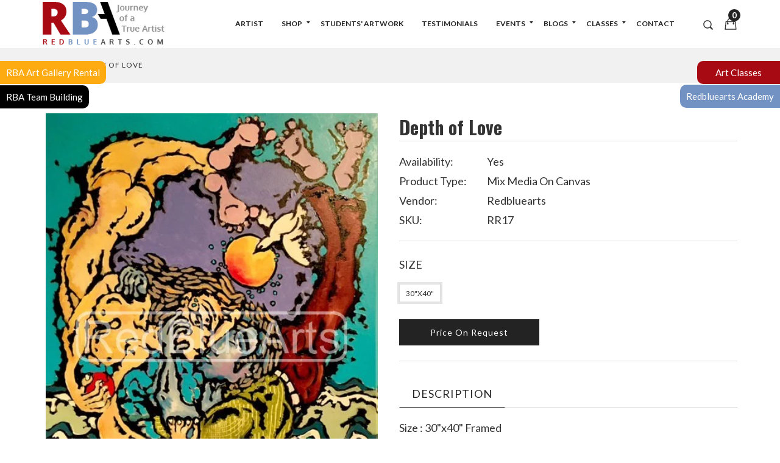

--- FILE ---
content_type: text/html; charset=utf-8
request_url: https://www.redbluearts.com/products/depth-of-love_97
body_size: 28293
content:
<!doctype html>
<!--[if IE 9]> <html class="ie9 no-js supports-no-cookies" lang="en"> <![endif]-->
<!--[if (gt IE 9)|!(IE)]><!--> <html class="no-js supports-no-cookies" lang="en"> <!--<![endif]-->
<head>
  <meta charset="utf-8">
  <meta http-equiv="X-UA-Compatible" content="IE=edge">
  <meta name="viewport" content="width=device-width,initial-scale=1,maximum-scale=1.0,user-scalable=0">
  <meta name="theme-color" content="#232323">
  <link rel="canonical" href="https://www.redbluearts.com/products/depth-of-love_97">

  <meta name="google-site-verification" content="NKJ9Ahw5los5mSV_hQUAJH2kmT8LmU5W_3vWnOhI4kk" />
  <meta name="facebook-domain-verification" content="k2qplo530paxlq4npcelsepa51jja6" />
  
  
    <link rel="shortcut icon" href="//www.redbluearts.com/cdn/shop/files/logo_1_200x_07a7d53f-ddaf-4dc7-8409-4af0f4d26b48_32x32.png?v=1613672566" type="image/png">
  

  
   
     
    <title>
    Depth of Love Artwork Created by Gopaal Seyn - Mix Media on Canvas
    
    
  
  	
  
  </title>
    
      <meta name="description" content="Depth of Love Artwork Created by Gopaal Seyn. Size : 30&quot;x40&quot; Framed. Medium : Mixed Media on Canvas. Published in : 2019. Redbluearts.com">
      
  

  
<meta property="og:site_name" content="Red Blue Arts">
<meta property="og:url" content="https://www.redbluearts.com/products/depth-of-love_97">
<meta property="og:title" content="Depth of Love">
<meta property="og:type" content="product">
<meta property="og:description" content="Depth of Love Artwork Created by Gopaal Seyn. Size : 30&quot;x40&quot; Framed. Medium : Mixed Media on Canvas. Published in : 2019. Redbluearts.com"><meta property="og:price:amount" content="4,900.00">
  <meta property="og:price:currency" content="USD"><meta property="og:image" content="http://www.redbluearts.com/cdn/shop/products/depth_of_love_1024x1024.jpg?v=1567454374">
<meta property="og:image:secure_url" content="https://www.redbluearts.com/cdn/shop/products/depth_of_love_1024x1024.jpg?v=1567454374">

<meta name="twitter:site" content="@">
<meta name="twitter:card" content="summary_large_image">
<meta name="twitter:title" content="Depth of Love">
<meta name="twitter:description" content="Depth of Love Artwork Created by Gopaal Seyn. Size : 30&quot;x40&quot; Framed. Medium : Mixed Media on Canvas. Published in : 2019. Redbluearts.com">


  <link href="//www.redbluearts.com/cdn/shop/t/6/assets/theme.scss.css?v=17200306779083212211696948577" rel="stylesheet" type="text/css" media="all" />
  <script src="//www.redbluearts.com/cdn/shop/t/6/assets/fonts.js?v=127423730026765017451566838110" type="text/javascript"></script>

  <script>
    document.documentElement.className = document.documentElement.className.replace('no-js', 'js');

    window.theme = {
      strings: {
        selectOption: "Select option",
        addToCart: "Add to Cart",
        addedToCart: "This item has been added to cart",
        addedToCartShort: "Added to cart",
        soldOut: "Sold",
        unavailable: "Unavailable",
        outofstock: "Out of Stock",
        instock: "In Stock",
        willBeInstockAfter: "Will be in stock after [DATE]",
        willBeInstockSoon: "Will be in stock soon",
        onlyLeft: "Only [NUMBER] left",
        from: "From",
        newsletterProblem: "Oops... something\u0026#39;s wrong. Try again later or contact store\u0026#39;s owner for more details.",
        viewCart: "View cart",
        continueShopping: "Continue shopping"
      },
      moneyFormat: "${{amount}}"
    };
  </script>

  

  <script src="https://use.fontawesome.com/346bea463b.js"></script>
  <script src="//ajax.googleapis.com/ajax/libs/jquery/2.2.3/jquery.min.js"></script>
  <script src="//www.redbluearts.com/cdn/shopifycloud/storefront/assets/themes_support/api.jquery-7ab1a3a4.js" type="text/javascript"></script>

  <script src="//maps.googleapis.com/maps/api/js?key=AIzaSyATeio6S37rEm3xtqsyFOOzSp8BVQ5hGis"></script>

  <!--[if (gt IE 9)|!(IE)]><!--><script src="//www.redbluearts.com/cdn/shop/t/6/assets/vendor.js?v=21644514555221047231566838100" defer="defer"></script><!--<![endif]-->
  <!--[if lt IE 9]><script src="//www.redbluearts.com/cdn/shop/t/6/assets/vendor.js?v=21644514555221047231566838100"></script><![endif]-->

  <!--[if (gt IE 9)|!(IE)]><!--><script src="//www.redbluearts.com/cdn/shop/t/6/assets/theme.js?v=40303400036630732441566838100" defer="defer"></script><!--<![endif]-->
  <!--[if lt IE 9]><script src="//www.redbluearts.com/cdn/shop/t/6/assets/theme.js?v=40303400036630732441566838100"></script><![endif]-->
  
  <!--  kudobuzz APP Review  -->
  <script>!function(){ var e=document.createElement("script");e.type="text/javascript",e.async=!0;var t=location.protocol+"//widgets.kudobuzz.com/js/widgetLoader.js";e.src=t;document.getElementsByTagName("head")[0].appendChild(e);window.Kudos={Widget:function(e){this.uid=e.uid}},Kudos.Widget({uid:"44a4z2q2w243x244w274o2z2x2c403w274v2q25423"})}()</script>

  <script>window.performance && window.performance.mark && window.performance.mark('shopify.content_for_header.start');</script><meta name="google-site-verification" content="yjmzq-SF14h_sqXtYgwRExKgsFpsab-38g0lAnO6P9U">
<meta id="shopify-digital-wallet" name="shopify-digital-wallet" content="/7420379225/digital_wallets/dialog">
<meta name="shopify-checkout-api-token" content="c74e826bc202e7b24a12da36feba4c02">
<link rel="alternate" type="application/json+oembed" href="https://www.redbluearts.com/products/depth-of-love_97.oembed">
<script async="async" src="/checkouts/internal/preloads.js?locale=en-US"></script>
<link rel="preconnect" href="https://shop.app" crossorigin="anonymous">
<script async="async" src="https://shop.app/checkouts/internal/preloads.js?locale=en-US&shop_id=7420379225" crossorigin="anonymous"></script>
<script id="apple-pay-shop-capabilities" type="application/json">{"shopId":7420379225,"countryCode":"US","currencyCode":"USD","merchantCapabilities":["supports3DS"],"merchantId":"gid:\/\/shopify\/Shop\/7420379225","merchantName":"Red Blue Arts","requiredBillingContactFields":["postalAddress","email","phone"],"requiredShippingContactFields":["postalAddress","email","phone"],"shippingType":"shipping","supportedNetworks":["visa","masterCard","amex","discover","elo","jcb"],"total":{"type":"pending","label":"Red Blue Arts","amount":"1.00"},"shopifyPaymentsEnabled":true,"supportsSubscriptions":true}</script>
<script id="shopify-features" type="application/json">{"accessToken":"c74e826bc202e7b24a12da36feba4c02","betas":["rich-media-storefront-analytics"],"domain":"www.redbluearts.com","predictiveSearch":true,"shopId":7420379225,"locale":"en"}</script>
<script>var Shopify = Shopify || {};
Shopify.shop = "redbluearts.myshopify.com";
Shopify.locale = "en";
Shopify.currency = {"active":"USD","rate":"1.0"};
Shopify.country = "US";
Shopify.theme = {"name":"Copy of Gemini-fashion02-v1-4-3 26-8-19","id":44953305177,"schema_name":"Gemini","schema_version":"1.4.3","theme_store_id":null,"role":"main"};
Shopify.theme.handle = "null";
Shopify.theme.style = {"id":null,"handle":null};
Shopify.cdnHost = "www.redbluearts.com/cdn";
Shopify.routes = Shopify.routes || {};
Shopify.routes.root = "/";</script>
<script type="module">!function(o){(o.Shopify=o.Shopify||{}).modules=!0}(window);</script>
<script>!function(o){function n(){var o=[];function n(){o.push(Array.prototype.slice.apply(arguments))}return n.q=o,n}var t=o.Shopify=o.Shopify||{};t.loadFeatures=n(),t.autoloadFeatures=n()}(window);</script>
<script>
  window.ShopifyPay = window.ShopifyPay || {};
  window.ShopifyPay.apiHost = "shop.app\/pay";
  window.ShopifyPay.redirectState = null;
</script>
<script id="shop-js-analytics" type="application/json">{"pageType":"product"}</script>
<script defer="defer" async type="module" src="//www.redbluearts.com/cdn/shopifycloud/shop-js/modules/v2/client.init-shop-cart-sync_COMZFrEa.en.esm.js"></script>
<script defer="defer" async type="module" src="//www.redbluearts.com/cdn/shopifycloud/shop-js/modules/v2/chunk.common_CdXrxk3f.esm.js"></script>
<script type="module">
  await import("//www.redbluearts.com/cdn/shopifycloud/shop-js/modules/v2/client.init-shop-cart-sync_COMZFrEa.en.esm.js");
await import("//www.redbluearts.com/cdn/shopifycloud/shop-js/modules/v2/chunk.common_CdXrxk3f.esm.js");

  window.Shopify.SignInWithShop?.initShopCartSync?.({"fedCMEnabled":true,"windoidEnabled":true});

</script>
<script>
  window.Shopify = window.Shopify || {};
  if (!window.Shopify.featureAssets) window.Shopify.featureAssets = {};
  window.Shopify.featureAssets['shop-js'] = {"shop-cart-sync":["modules/v2/client.shop-cart-sync_CRSPkpKa.en.esm.js","modules/v2/chunk.common_CdXrxk3f.esm.js"],"init-fed-cm":["modules/v2/client.init-fed-cm_DO1JVZ96.en.esm.js","modules/v2/chunk.common_CdXrxk3f.esm.js"],"init-windoid":["modules/v2/client.init-windoid_hXardXh0.en.esm.js","modules/v2/chunk.common_CdXrxk3f.esm.js"],"init-shop-email-lookup-coordinator":["modules/v2/client.init-shop-email-lookup-coordinator_jpxQlUsx.en.esm.js","modules/v2/chunk.common_CdXrxk3f.esm.js"],"shop-toast-manager":["modules/v2/client.shop-toast-manager_C-K0q6-t.en.esm.js","modules/v2/chunk.common_CdXrxk3f.esm.js"],"shop-button":["modules/v2/client.shop-button_B6dBoDg5.en.esm.js","modules/v2/chunk.common_CdXrxk3f.esm.js"],"shop-login-button":["modules/v2/client.shop-login-button_BHRMsoBb.en.esm.js","modules/v2/chunk.common_CdXrxk3f.esm.js","modules/v2/chunk.modal_C89cmTvN.esm.js"],"shop-cash-offers":["modules/v2/client.shop-cash-offers_p6Pw3nax.en.esm.js","modules/v2/chunk.common_CdXrxk3f.esm.js","modules/v2/chunk.modal_C89cmTvN.esm.js"],"avatar":["modules/v2/client.avatar_BTnouDA3.en.esm.js"],"init-shop-cart-sync":["modules/v2/client.init-shop-cart-sync_COMZFrEa.en.esm.js","modules/v2/chunk.common_CdXrxk3f.esm.js"],"init-shop-for-new-customer-accounts":["modules/v2/client.init-shop-for-new-customer-accounts_BNQiNx4m.en.esm.js","modules/v2/client.shop-login-button_BHRMsoBb.en.esm.js","modules/v2/chunk.common_CdXrxk3f.esm.js","modules/v2/chunk.modal_C89cmTvN.esm.js"],"pay-button":["modules/v2/client.pay-button_CRuQ9trT.en.esm.js","modules/v2/chunk.common_CdXrxk3f.esm.js"],"init-customer-accounts-sign-up":["modules/v2/client.init-customer-accounts-sign-up_Q1yheB3t.en.esm.js","modules/v2/client.shop-login-button_BHRMsoBb.en.esm.js","modules/v2/chunk.common_CdXrxk3f.esm.js","modules/v2/chunk.modal_C89cmTvN.esm.js"],"checkout-modal":["modules/v2/client.checkout-modal_DtXVhFgQ.en.esm.js","modules/v2/chunk.common_CdXrxk3f.esm.js","modules/v2/chunk.modal_C89cmTvN.esm.js"],"init-customer-accounts":["modules/v2/client.init-customer-accounts_B5rMd0lj.en.esm.js","modules/v2/client.shop-login-button_BHRMsoBb.en.esm.js","modules/v2/chunk.common_CdXrxk3f.esm.js","modules/v2/chunk.modal_C89cmTvN.esm.js"],"lead-capture":["modules/v2/client.lead-capture_CmGCXBh3.en.esm.js","modules/v2/chunk.common_CdXrxk3f.esm.js","modules/v2/chunk.modal_C89cmTvN.esm.js"],"shop-follow-button":["modules/v2/client.shop-follow-button_CV5C02lv.en.esm.js","modules/v2/chunk.common_CdXrxk3f.esm.js","modules/v2/chunk.modal_C89cmTvN.esm.js"],"shop-login":["modules/v2/client.shop-login_Bz_Zm_XZ.en.esm.js","modules/v2/chunk.common_CdXrxk3f.esm.js","modules/v2/chunk.modal_C89cmTvN.esm.js"],"payment-terms":["modules/v2/client.payment-terms_D7XnU2ez.en.esm.js","modules/v2/chunk.common_CdXrxk3f.esm.js","modules/v2/chunk.modal_C89cmTvN.esm.js"]};
</script>
<script>(function() {
  var isLoaded = false;
  function asyncLoad() {
    if (isLoaded) return;
    isLoaded = true;
    var urls = ["https:\/\/cdn-stamped-io.azureedge.net\/files\/widget.min.js?shop=redbluearts.myshopify.com","https:\/\/statics.kudobuzz.com\/widget\/44a4z2q2w243x244w274o2z2x2c403w274v2q25423.js?shop=redbluearts.myshopify.com","https:\/\/cdn.fera.ai\/js\/fera.placeholder.js?shop=redbluearts.myshopify.com"];
    for (var i = 0; i < urls.length; i++) {
      var s = document.createElement('script');
      s.type = 'text/javascript';
      s.async = true;
      s.src = urls[i];
      var x = document.getElementsByTagName('script')[0];
      x.parentNode.insertBefore(s, x);
    }
  };
  if(window.attachEvent) {
    window.attachEvent('onload', asyncLoad);
  } else {
    window.addEventListener('load', asyncLoad, false);
  }
})();</script>
<script id="__st">var __st={"a":7420379225,"offset":-18000,"reqid":"aa00d92b-7698-40df-9579-63d1541ec7f7-1763012906","pageurl":"www.redbluearts.com\/products\/depth-of-love_97","u":"73b7afed6c2a","p":"product","rtyp":"product","rid":1801065463897};</script>
<script>window.ShopifyPaypalV4VisibilityTracking = true;</script>
<script id="captcha-bootstrap">!function(){'use strict';const t='contact',e='account',n='new_comment',o=[[t,t],['blogs',n],['comments',n],[t,'customer']],c=[[e,'customer_login'],[e,'guest_login'],[e,'recover_customer_password'],[e,'create_customer']],r=t=>t.map((([t,e])=>`form[action*='/${t}']:not([data-nocaptcha='true']) input[name='form_type'][value='${e}']`)).join(','),a=t=>()=>t?[...document.querySelectorAll(t)].map((t=>t.form)):[];function s(){const t=[...o],e=r(t);return a(e)}const i='password',u='form_key',d=['recaptcha-v3-token','g-recaptcha-response','h-captcha-response',i],f=()=>{try{return window.sessionStorage}catch{return}},m='__shopify_v',_=t=>t.elements[u];function p(t,e,n=!1){try{const o=window.sessionStorage,c=JSON.parse(o.getItem(e)),{data:r}=function(t){const{data:e,action:n}=t;return t[m]||n?{data:e,action:n}:{data:t,action:n}}(c);for(const[e,n]of Object.entries(r))t.elements[e]&&(t.elements[e].value=n);n&&o.removeItem(e)}catch(o){console.error('form repopulation failed',{error:o})}}const l='form_type',E='cptcha';function T(t){t.dataset[E]=!0}const w=window,h=w.document,L='Shopify',v='ce_forms',y='captcha';let A=!1;((t,e)=>{const n=(g='f06e6c50-85a8-45c8-87d0-21a2b65856fe',I='https://cdn.shopify.com/shopifycloud/storefront-forms-hcaptcha/ce_storefront_forms_captcha_hcaptcha.v1.5.2.iife.js',D={infoText:'Protected by hCaptcha',privacyText:'Privacy',termsText:'Terms'},(t,e,n)=>{const o=w[L][v],c=o.bindForm;if(c)return c(t,g,e,D).then(n);var r;o.q.push([[t,g,e,D],n]),r=I,A||(h.body.append(Object.assign(h.createElement('script'),{id:'captcha-provider',async:!0,src:r})),A=!0)});var g,I,D;w[L]=w[L]||{},w[L][v]=w[L][v]||{},w[L][v].q=[],w[L][y]=w[L][y]||{},w[L][y].protect=function(t,e){n(t,void 0,e),T(t)},Object.freeze(w[L][y]),function(t,e,n,w,h,L){const[v,y,A,g]=function(t,e,n){const i=e?o:[],u=t?c:[],d=[...i,...u],f=r(d),m=r(i),_=r(d.filter((([t,e])=>n.includes(e))));return[a(f),a(m),a(_),s()]}(w,h,L),I=t=>{const e=t.target;return e instanceof HTMLFormElement?e:e&&e.form},D=t=>v().includes(t);t.addEventListener('submit',(t=>{const e=I(t);if(!e)return;const n=D(e)&&!e.dataset.hcaptchaBound&&!e.dataset.recaptchaBound,o=_(e),c=g().includes(e)&&(!o||!o.value);(n||c)&&t.preventDefault(),c&&!n&&(function(t){try{if(!f())return;!function(t){const e=f();if(!e)return;const n=_(t);if(!n)return;const o=n.value;o&&e.removeItem(o)}(t);const e=Array.from(Array(32),(()=>Math.random().toString(36)[2])).join('');!function(t,e){_(t)||t.append(Object.assign(document.createElement('input'),{type:'hidden',name:u})),t.elements[u].value=e}(t,e),function(t,e){const n=f();if(!n)return;const o=[...t.querySelectorAll(`input[type='${i}']`)].map((({name:t})=>t)),c=[...d,...o],r={};for(const[a,s]of new FormData(t).entries())c.includes(a)||(r[a]=s);n.setItem(e,JSON.stringify({[m]:1,action:t.action,data:r}))}(t,e)}catch(e){console.error('failed to persist form',e)}}(e),e.submit())}));const S=(t,e)=>{t&&!t.dataset[E]&&(n(t,e.some((e=>e===t))),T(t))};for(const o of['focusin','change'])t.addEventListener(o,(t=>{const e=I(t);D(e)&&S(e,y())}));const B=e.get('form_key'),M=e.get(l),P=B&&M;t.addEventListener('DOMContentLoaded',(()=>{const t=y();if(P)for(const e of t)e.elements[l].value===M&&p(e,B);[...new Set([...A(),...v().filter((t=>'true'===t.dataset.shopifyCaptcha))])].forEach((e=>S(e,t)))}))}(h,new URLSearchParams(w.location.search),n,t,e,['guest_login'])})(!0,!0)}();</script>
<script integrity="sha256-52AcMU7V7pcBOXWImdc/TAGTFKeNjmkeM1Pvks/DTgc=" data-source-attribution="shopify.loadfeatures" defer="defer" src="//www.redbluearts.com/cdn/shopifycloud/storefront/assets/storefront/load_feature-81c60534.js" crossorigin="anonymous"></script>
<script crossorigin="anonymous" defer="defer" src="//www.redbluearts.com/cdn/shopifycloud/storefront/assets/shopify_pay/storefront-65b4c6d7.js?v=20250812"></script>
<script data-source-attribution="shopify.dynamic_checkout.dynamic.init">var Shopify=Shopify||{};Shopify.PaymentButton=Shopify.PaymentButton||{isStorefrontPortableWallets:!0,init:function(){window.Shopify.PaymentButton.init=function(){};var t=document.createElement("script");t.src="https://www.redbluearts.com/cdn/shopifycloud/portable-wallets/latest/portable-wallets.en.js",t.type="module",document.head.appendChild(t)}};
</script>
<script data-source-attribution="shopify.dynamic_checkout.buyer_consent">
  function portableWalletsHideBuyerConsent(e){var t=document.getElementById("shopify-buyer-consent"),n=document.getElementById("shopify-subscription-policy-button");t&&n&&(t.classList.add("hidden"),t.setAttribute("aria-hidden","true"),n.removeEventListener("click",e))}function portableWalletsShowBuyerConsent(e){var t=document.getElementById("shopify-buyer-consent"),n=document.getElementById("shopify-subscription-policy-button");t&&n&&(t.classList.remove("hidden"),t.removeAttribute("aria-hidden"),n.addEventListener("click",e))}window.Shopify?.PaymentButton&&(window.Shopify.PaymentButton.hideBuyerConsent=portableWalletsHideBuyerConsent,window.Shopify.PaymentButton.showBuyerConsent=portableWalletsShowBuyerConsent);
</script>
<script data-source-attribution="shopify.dynamic_checkout.cart.bootstrap">document.addEventListener("DOMContentLoaded",(function(){function t(){return document.querySelector("shopify-accelerated-checkout-cart, shopify-accelerated-checkout")}if(t())Shopify.PaymentButton.init();else{new MutationObserver((function(e,n){t()&&(Shopify.PaymentButton.init(),n.disconnect())})).observe(document.body,{childList:!0,subtree:!0})}}));
</script>
<link id="shopify-accelerated-checkout-styles" rel="stylesheet" media="screen" href="https://www.redbluearts.com/cdn/shopifycloud/portable-wallets/latest/accelerated-checkout-backwards-compat.css" crossorigin="anonymous">
<style id="shopify-accelerated-checkout-cart">
        #shopify-buyer-consent {
  margin-top: 1em;
  display: inline-block;
  width: 100%;
}

#shopify-buyer-consent.hidden {
  display: none;
}

#shopify-subscription-policy-button {
  background: none;
  border: none;
  padding: 0;
  text-decoration: underline;
  font-size: inherit;
  cursor: pointer;
}

#shopify-subscription-policy-button::before {
  box-shadow: none;
}

      </style>

<script>window.performance && window.performance.mark && window.performance.mark('shopify.content_for_header.end');</script>
<!-- BEGIN app block: shopify://apps/customify/blocks/button-customize/0cb55c9f-fdee-4f0f-864c-f296929a4bbb -->
<script>
	
		var app_name = 'customify'
		var product_ori_id = '1801065463897';
		var product_ori_handle = 'depth-of-love_97';
		var product_detail = {id:'1801065463897',handle:'depth-of-love_97'};
		window.jQuery || document.write("<script src='//ajax.googleapis.com/ajax/libs/jquery/3.1.1/jquery.min.js'>\x3C/script>")

		document.addEventListener('cstHideBuyButton', function(){
			//event to run hide buyButton
			var hideBuyBtn = '.shopify-payment-button'
			if(hideBuyBtn != ''){
				jQuery(document).ready(function(){
					setTimeout(function(){
						jQuery(".shopify-payment-button").hide()
					},400)
				})
			}
		})
		document.addEventListener('cstHideAddToCart', function(){
			//event to run hide buyButton
			var hideBuyBtn = ''
			if(hideBuyBtn != ''){
				jQuery(document).ready(function(){
					setTimeout(function(){
						jQuery("").hide()
					},400)
				})
			}
		})

		if (typeof jQuery != 'undefined'){
			jQuery(document).on("click","#customify-link",function(e){
				e.preventDefault()
				console.log("click")
				window.location.href = $(this).attr("href")
			})
		}
</script>

<script src="/apps/customify/js_api_v2/call/1801065463897.js" defer></script>

<script>
function replaceFormWithDiv(element) {
    let parentForm = element.closest('form'); // Find the closest parent <form>
    
    if (parentForm) {
        let div = document.createElement('div');
        div.innerHTML = parentForm.innerHTML; // Preserve inner content
        div.className = parentForm.className; // Copy class names if needed
        div.id = parentForm.id; // Copy ID if needed

        parentForm.parentNode.replaceChild(div, parentForm); // Replace <form> with <div>
    }
}
document.addEventListener("DOMContentLoaded", function () {
    setTimeout(()=>{
        replaceFormWithDiv(document.querySelector("#customify-link"))
    },500)
})
</script>


<script>
	window.isCstCartExist = true
	window.cartItemSelector_ = null
	window.cartItemPriceSelector_ = null
	window.hideCartCount_ = null
	if(typeof cst_money_with_currency_format == "undefined"){
		window.cst_money_formate = "${{amount}}"
		window.cst_money_with_currency_format = "${{amount}} USD"
		window.isCstCartExist = false
	}
</script>



<!-- END app block --><script src="https://cdn.shopify.com/extensions/0199c6bf-f0a8-7cfb-b89c-dca2d2d2a9eb/customify-57/assets/cart.js" type="text/javascript" defer="defer"></script>
<link href="https://monorail-edge.shopifysvc.com" rel="dns-prefetch">
<script>(function(){if ("sendBeacon" in navigator && "performance" in window) {try {var session_token_from_headers = performance.getEntriesByType('navigation')[0].serverTiming.find(x => x.name == '_s').description;} catch {var session_token_from_headers = undefined;}var session_cookie_matches = document.cookie.match(/_shopify_s=([^;]*)/);var session_token_from_cookie = session_cookie_matches && session_cookie_matches.length === 2 ? session_cookie_matches[1] : "";var session_token = session_token_from_headers || session_token_from_cookie || "";function handle_abandonment_event(e) {var entries = performance.getEntries().filter(function(entry) {return /monorail-edge.shopifysvc.com/.test(entry.name);});if (!window.abandonment_tracked && entries.length === 0) {window.abandonment_tracked = true;var currentMs = Date.now();var navigation_start = performance.timing.navigationStart;var payload = {shop_id: 7420379225,url: window.location.href,navigation_start,duration: currentMs - navigation_start,session_token,page_type: "product"};window.navigator.sendBeacon("https://monorail-edge.shopifysvc.com/v1/produce", JSON.stringify({schema_id: "online_store_buyer_site_abandonment/1.1",payload: payload,metadata: {event_created_at_ms: currentMs,event_sent_at_ms: currentMs}}));}}window.addEventListener('pagehide', handle_abandonment_event);}}());</script>
<script id="web-pixels-manager-setup">(function e(e,d,r,n,o){if(void 0===o&&(o={}),!Boolean(null===(a=null===(i=window.Shopify)||void 0===i?void 0:i.analytics)||void 0===a?void 0:a.replayQueue)){var i,a;window.Shopify=window.Shopify||{};var t=window.Shopify;t.analytics=t.analytics||{};var s=t.analytics;s.replayQueue=[],s.publish=function(e,d,r){return s.replayQueue.push([e,d,r]),!0};try{self.performance.mark("wpm:start")}catch(e){}var l=function(){var e={modern:/Edge?\/(1{2}[4-9]|1[2-9]\d|[2-9]\d{2}|\d{4,})\.\d+(\.\d+|)|Firefox\/(1{2}[4-9]|1[2-9]\d|[2-9]\d{2}|\d{4,})\.\d+(\.\d+|)|Chrom(ium|e)\/(9{2}|\d{3,})\.\d+(\.\d+|)|(Maci|X1{2}).+ Version\/(15\.\d+|(1[6-9]|[2-9]\d|\d{3,})\.\d+)([,.]\d+|)( \(\w+\)|)( Mobile\/\w+|) Safari\/|Chrome.+OPR\/(9{2}|\d{3,})\.\d+\.\d+|(CPU[ +]OS|iPhone[ +]OS|CPU[ +]iPhone|CPU IPhone OS|CPU iPad OS)[ +]+(15[._]\d+|(1[6-9]|[2-9]\d|\d{3,})[._]\d+)([._]\d+|)|Android:?[ /-](13[3-9]|1[4-9]\d|[2-9]\d{2}|\d{4,})(\.\d+|)(\.\d+|)|Android.+Firefox\/(13[5-9]|1[4-9]\d|[2-9]\d{2}|\d{4,})\.\d+(\.\d+|)|Android.+Chrom(ium|e)\/(13[3-9]|1[4-9]\d|[2-9]\d{2}|\d{4,})\.\d+(\.\d+|)|SamsungBrowser\/([2-9]\d|\d{3,})\.\d+/,legacy:/Edge?\/(1[6-9]|[2-9]\d|\d{3,})\.\d+(\.\d+|)|Firefox\/(5[4-9]|[6-9]\d|\d{3,})\.\d+(\.\d+|)|Chrom(ium|e)\/(5[1-9]|[6-9]\d|\d{3,})\.\d+(\.\d+|)([\d.]+$|.*Safari\/(?![\d.]+ Edge\/[\d.]+$))|(Maci|X1{2}).+ Version\/(10\.\d+|(1[1-9]|[2-9]\d|\d{3,})\.\d+)([,.]\d+|)( \(\w+\)|)( Mobile\/\w+|) Safari\/|Chrome.+OPR\/(3[89]|[4-9]\d|\d{3,})\.\d+\.\d+|(CPU[ +]OS|iPhone[ +]OS|CPU[ +]iPhone|CPU IPhone OS|CPU iPad OS)[ +]+(10[._]\d+|(1[1-9]|[2-9]\d|\d{3,})[._]\d+)([._]\d+|)|Android:?[ /-](13[3-9]|1[4-9]\d|[2-9]\d{2}|\d{4,})(\.\d+|)(\.\d+|)|Mobile Safari.+OPR\/([89]\d|\d{3,})\.\d+\.\d+|Android.+Firefox\/(13[5-9]|1[4-9]\d|[2-9]\d{2}|\d{4,})\.\d+(\.\d+|)|Android.+Chrom(ium|e)\/(13[3-9]|1[4-9]\d|[2-9]\d{2}|\d{4,})\.\d+(\.\d+|)|Android.+(UC? ?Browser|UCWEB|U3)[ /]?(15\.([5-9]|\d{2,})|(1[6-9]|[2-9]\d|\d{3,})\.\d+)\.\d+|SamsungBrowser\/(5\.\d+|([6-9]|\d{2,})\.\d+)|Android.+MQ{2}Browser\/(14(\.(9|\d{2,})|)|(1[5-9]|[2-9]\d|\d{3,})(\.\d+|))(\.\d+|)|K[Aa][Ii]OS\/(3\.\d+|([4-9]|\d{2,})\.\d+)(\.\d+|)/},d=e.modern,r=e.legacy,n=navigator.userAgent;return n.match(d)?"modern":n.match(r)?"legacy":"unknown"}(),u="modern"===l?"modern":"legacy",c=(null!=n?n:{modern:"",legacy:""})[u],f=function(e){return[e.baseUrl,"/wpm","/b",e.hashVersion,"modern"===e.buildTarget?"m":"l",".js"].join("")}({baseUrl:d,hashVersion:r,buildTarget:u}),m=function(e){var d=e.version,r=e.bundleTarget,n=e.surface,o=e.pageUrl,i=e.monorailEndpoint;return{emit:function(e){var a=e.status,t=e.errorMsg,s=(new Date).getTime(),l=JSON.stringify({metadata:{event_sent_at_ms:s},events:[{schema_id:"web_pixels_manager_load/3.1",payload:{version:d,bundle_target:r,page_url:o,status:a,surface:n,error_msg:t},metadata:{event_created_at_ms:s}}]});if(!i)return console&&console.warn&&console.warn("[Web Pixels Manager] No Monorail endpoint provided, skipping logging."),!1;try{return self.navigator.sendBeacon.bind(self.navigator)(i,l)}catch(e){}var u=new XMLHttpRequest;try{return u.open("POST",i,!0),u.setRequestHeader("Content-Type","text/plain"),u.send(l),!0}catch(e){return console&&console.warn&&console.warn("[Web Pixels Manager] Got an unhandled error while logging to Monorail."),!1}}}}({version:r,bundleTarget:l,surface:e.surface,pageUrl:self.location.href,monorailEndpoint:e.monorailEndpoint});try{o.browserTarget=l,function(e){var d=e.src,r=e.async,n=void 0===r||r,o=e.onload,i=e.onerror,a=e.sri,t=e.scriptDataAttributes,s=void 0===t?{}:t,l=document.createElement("script"),u=document.querySelector("head"),c=document.querySelector("body");if(l.async=n,l.src=d,a&&(l.integrity=a,l.crossOrigin="anonymous"),s)for(var f in s)if(Object.prototype.hasOwnProperty.call(s,f))try{l.dataset[f]=s[f]}catch(e){}if(o&&l.addEventListener("load",o),i&&l.addEventListener("error",i),u)u.appendChild(l);else{if(!c)throw new Error("Did not find a head or body element to append the script");c.appendChild(l)}}({src:f,async:!0,onload:function(){if(!function(){var e,d;return Boolean(null===(d=null===(e=window.Shopify)||void 0===e?void 0:e.analytics)||void 0===d?void 0:d.initialized)}()){var d=window.webPixelsManager.init(e)||void 0;if(d){var r=window.Shopify.analytics;r.replayQueue.forEach((function(e){var r=e[0],n=e[1],o=e[2];d.publishCustomEvent(r,n,o)})),r.replayQueue=[],r.publish=d.publishCustomEvent,r.visitor=d.visitor,r.initialized=!0}}},onerror:function(){return m.emit({status:"failed",errorMsg:"".concat(f," has failed to load")})},sri:function(e){var d=/^sha384-[A-Za-z0-9+/=]+$/;return"string"==typeof e&&d.test(e)}(c)?c:"",scriptDataAttributes:o}),m.emit({status:"loading"})}catch(e){m.emit({status:"failed",errorMsg:(null==e?void 0:e.message)||"Unknown error"})}}})({shopId: 7420379225,storefrontBaseUrl: "https://www.redbluearts.com",extensionsBaseUrl: "https://extensions.shopifycdn.com/cdn/shopifycloud/web-pixels-manager",monorailEndpoint: "https://monorail-edge.shopifysvc.com/unstable/produce_batch",surface: "storefront-renderer",enabledBetaFlags: ["2dca8a86"],webPixelsConfigList: [{"id":"836042951","configuration":"{\"accountID\":\"fsto_33ttNCY\"}","eventPayloadVersion":"v1","runtimeContext":"STRICT","scriptVersion":"b101f4ff95f2a57122d443b31d4836e8","type":"APP","apiClientId":1587791,"privacyPurposes":["ANALYTICS","MARKETING","SALE_OF_DATA"],"dataSharingAdjustments":{"protectedCustomerApprovalScopes":["read_customer_address","read_customer_email","read_customer_name","read_customer_personal_data","read_customer_phone"]}},{"id":"530940103","configuration":"{\"config\":\"{\\\"pixel_id\\\":\\\"G-R9EVR32VMG\\\",\\\"target_country\\\":\\\"US\\\",\\\"gtag_events\\\":[{\\\"type\\\":\\\"search\\\",\\\"action_label\\\":\\\"G-R9EVR32VMG\\\"},{\\\"type\\\":\\\"begin_checkout\\\",\\\"action_label\\\":\\\"G-R9EVR32VMG\\\"},{\\\"type\\\":\\\"view_item\\\",\\\"action_label\\\":[\\\"G-R9EVR32VMG\\\",\\\"MC-WHLHLHKRT7\\\"]},{\\\"type\\\":\\\"purchase\\\",\\\"action_label\\\":[\\\"G-R9EVR32VMG\\\",\\\"MC-WHLHLHKRT7\\\"]},{\\\"type\\\":\\\"page_view\\\",\\\"action_label\\\":[\\\"G-R9EVR32VMG\\\",\\\"MC-WHLHLHKRT7\\\"]},{\\\"type\\\":\\\"add_payment_info\\\",\\\"action_label\\\":\\\"G-R9EVR32VMG\\\"},{\\\"type\\\":\\\"add_to_cart\\\",\\\"action_label\\\":\\\"G-R9EVR32VMG\\\"}],\\\"enable_monitoring_mode\\\":false}\"}","eventPayloadVersion":"v1","runtimeContext":"OPEN","scriptVersion":"b2a88bafab3e21179ed38636efcd8a93","type":"APP","apiClientId":1780363,"privacyPurposes":[],"dataSharingAdjustments":{"protectedCustomerApprovalScopes":["read_customer_address","read_customer_email","read_customer_name","read_customer_personal_data","read_customer_phone"]}},{"id":"205750471","configuration":"{\"pixel_id\":\"2664985463568933\",\"pixel_type\":\"facebook_pixel\",\"metaapp_system_user_token\":\"-\"}","eventPayloadVersion":"v1","runtimeContext":"OPEN","scriptVersion":"ca16bc87fe92b6042fbaa3acc2fbdaa6","type":"APP","apiClientId":2329312,"privacyPurposes":["ANALYTICS","MARKETING","SALE_OF_DATA"],"dataSharingAdjustments":{"protectedCustomerApprovalScopes":["read_customer_address","read_customer_email","read_customer_name","read_customer_personal_data","read_customer_phone"]}},{"id":"59015367","configuration":"{\"tagID\":\"2614252684552\"}","eventPayloadVersion":"v1","runtimeContext":"STRICT","scriptVersion":"18031546ee651571ed29edbe71a3550b","type":"APP","apiClientId":3009811,"privacyPurposes":["ANALYTICS","MARKETING","SALE_OF_DATA"],"dataSharingAdjustments":{"protectedCustomerApprovalScopes":["read_customer_address","read_customer_email","read_customer_name","read_customer_personal_data","read_customer_phone"]}},{"id":"92373191","eventPayloadVersion":"v1","runtimeContext":"LAX","scriptVersion":"1","type":"CUSTOM","privacyPurposes":["ANALYTICS"],"name":"Google Analytics tag (migrated)"},{"id":"shopify-app-pixel","configuration":"{}","eventPayloadVersion":"v1","runtimeContext":"STRICT","scriptVersion":"0450","apiClientId":"shopify-pixel","type":"APP","privacyPurposes":["ANALYTICS","MARKETING"]},{"id":"shopify-custom-pixel","eventPayloadVersion":"v1","runtimeContext":"LAX","scriptVersion":"0450","apiClientId":"shopify-pixel","type":"CUSTOM","privacyPurposes":["ANALYTICS","MARKETING"]}],isMerchantRequest: false,initData: {"shop":{"name":"Red Blue Arts","paymentSettings":{"currencyCode":"USD"},"myshopifyDomain":"redbluearts.myshopify.com","countryCode":"US","storefrontUrl":"https:\/\/www.redbluearts.com"},"customer":null,"cart":null,"checkout":null,"productVariants":[{"price":{"amount":4900.0,"currencyCode":"USD"},"product":{"title":"Depth of Love","vendor":"Redbluearts","id":"1801065463897","untranslatedTitle":"Depth of Love","url":"\/products\/depth-of-love_97","type":"Mix Media On Canvas"},"id":"17218141618265","image":{"src":"\/\/www.redbluearts.com\/cdn\/shop\/products\/depth_of_love.jpg?v=1567454374"},"sku":"RR17","title":"30\"x40\"","untranslatedTitle":"30\"x40\""}],"purchasingCompany":null},},"https://www.redbluearts.com/cdn","ae1676cfwd2530674p4253c800m34e853cb",{"modern":"","legacy":""},{"shopId":"7420379225","storefrontBaseUrl":"https:\/\/www.redbluearts.com","extensionBaseUrl":"https:\/\/extensions.shopifycdn.com\/cdn\/shopifycloud\/web-pixels-manager","surface":"storefront-renderer","enabledBetaFlags":"[\"2dca8a86\"]","isMerchantRequest":"false","hashVersion":"ae1676cfwd2530674p4253c800m34e853cb","publish":"custom","events":"[[\"page_viewed\",{}],[\"product_viewed\",{\"productVariant\":{\"price\":{\"amount\":4900.0,\"currencyCode\":\"USD\"},\"product\":{\"title\":\"Depth of Love\",\"vendor\":\"Redbluearts\",\"id\":\"1801065463897\",\"untranslatedTitle\":\"Depth of Love\",\"url\":\"\/products\/depth-of-love_97\",\"type\":\"Mix Media On Canvas\"},\"id\":\"17218141618265\",\"image\":{\"src\":\"\/\/www.redbluearts.com\/cdn\/shop\/products\/depth_of_love.jpg?v=1567454374\"},\"sku\":\"RR17\",\"title\":\"30\\\"x40\\\"\",\"untranslatedTitle\":\"30\\\"x40\\\"\"}}]]"});</script><script>
  window.ShopifyAnalytics = window.ShopifyAnalytics || {};
  window.ShopifyAnalytics.meta = window.ShopifyAnalytics.meta || {};
  window.ShopifyAnalytics.meta.currency = 'USD';
  var meta = {"product":{"id":1801065463897,"gid":"gid:\/\/shopify\/Product\/1801065463897","vendor":"Redbluearts","type":"Mix Media On Canvas","variants":[{"id":17218141618265,"price":490000,"name":"Depth of Love - 30\"x40\"","public_title":"30\"x40\"","sku":"RR17"}],"remote":false},"page":{"pageType":"product","resourceType":"product","resourceId":1801065463897}};
  for (var attr in meta) {
    window.ShopifyAnalytics.meta[attr] = meta[attr];
  }
</script>
<script class="analytics">
  (function () {
    var customDocumentWrite = function(content) {
      var jquery = null;

      if (window.jQuery) {
        jquery = window.jQuery;
      } else if (window.Checkout && window.Checkout.$) {
        jquery = window.Checkout.$;
      }

      if (jquery) {
        jquery('body').append(content);
      }
    };

    var hasLoggedConversion = function(token) {
      if (token) {
        return document.cookie.indexOf('loggedConversion=' + token) !== -1;
      }
      return false;
    }

    var setCookieIfConversion = function(token) {
      if (token) {
        var twoMonthsFromNow = new Date(Date.now());
        twoMonthsFromNow.setMonth(twoMonthsFromNow.getMonth() + 2);

        document.cookie = 'loggedConversion=' + token + '; expires=' + twoMonthsFromNow;
      }
    }

    var trekkie = window.ShopifyAnalytics.lib = window.trekkie = window.trekkie || [];
    if (trekkie.integrations) {
      return;
    }
    trekkie.methods = [
      'identify',
      'page',
      'ready',
      'track',
      'trackForm',
      'trackLink'
    ];
    trekkie.factory = function(method) {
      return function() {
        var args = Array.prototype.slice.call(arguments);
        args.unshift(method);
        trekkie.push(args);
        return trekkie;
      };
    };
    for (var i = 0; i < trekkie.methods.length; i++) {
      var key = trekkie.methods[i];
      trekkie[key] = trekkie.factory(key);
    }
    trekkie.load = function(config) {
      trekkie.config = config || {};
      trekkie.config.initialDocumentCookie = document.cookie;
      var first = document.getElementsByTagName('script')[0];
      var script = document.createElement('script');
      script.type = 'text/javascript';
      script.onerror = function(e) {
        var scriptFallback = document.createElement('script');
        scriptFallback.type = 'text/javascript';
        scriptFallback.onerror = function(error) {
                var Monorail = {
      produce: function produce(monorailDomain, schemaId, payload) {
        var currentMs = new Date().getTime();
        var event = {
          schema_id: schemaId,
          payload: payload,
          metadata: {
            event_created_at_ms: currentMs,
            event_sent_at_ms: currentMs
          }
        };
        return Monorail.sendRequest("https://" + monorailDomain + "/v1/produce", JSON.stringify(event));
      },
      sendRequest: function sendRequest(endpointUrl, payload) {
        // Try the sendBeacon API
        if (window && window.navigator && typeof window.navigator.sendBeacon === 'function' && typeof window.Blob === 'function' && !Monorail.isIos12()) {
          var blobData = new window.Blob([payload], {
            type: 'text/plain'
          });

          if (window.navigator.sendBeacon(endpointUrl, blobData)) {
            return true;
          } // sendBeacon was not successful

        } // XHR beacon

        var xhr = new XMLHttpRequest();

        try {
          xhr.open('POST', endpointUrl);
          xhr.setRequestHeader('Content-Type', 'text/plain');
          xhr.send(payload);
        } catch (e) {
          console.log(e);
        }

        return false;
      },
      isIos12: function isIos12() {
        return window.navigator.userAgent.lastIndexOf('iPhone; CPU iPhone OS 12_') !== -1 || window.navigator.userAgent.lastIndexOf('iPad; CPU OS 12_') !== -1;
      }
    };
    Monorail.produce('monorail-edge.shopifysvc.com',
      'trekkie_storefront_load_errors/1.1',
      {shop_id: 7420379225,
      theme_id: 44953305177,
      app_name: "storefront",
      context_url: window.location.href,
      source_url: "//www.redbluearts.com/cdn/s/trekkie.storefront.308893168db1679b4a9f8a086857af995740364f.min.js"});

        };
        scriptFallback.async = true;
        scriptFallback.src = '//www.redbluearts.com/cdn/s/trekkie.storefront.308893168db1679b4a9f8a086857af995740364f.min.js';
        first.parentNode.insertBefore(scriptFallback, first);
      };
      script.async = true;
      script.src = '//www.redbluearts.com/cdn/s/trekkie.storefront.308893168db1679b4a9f8a086857af995740364f.min.js';
      first.parentNode.insertBefore(script, first);
    };
    trekkie.load(
      {"Trekkie":{"appName":"storefront","development":false,"defaultAttributes":{"shopId":7420379225,"isMerchantRequest":null,"themeId":44953305177,"themeCityHash":"12639684130157991443","contentLanguage":"en","currency":"USD","eventMetadataId":"95604b1c-d219-44f5-9f3d-63daf43d8c45"},"isServerSideCookieWritingEnabled":true,"monorailRegion":"shop_domain","enabledBetaFlags":["f0df213a"]},"Session Attribution":{},"S2S":{"facebookCapiEnabled":true,"source":"trekkie-storefront-renderer","apiClientId":580111}}
    );

    var loaded = false;
    trekkie.ready(function() {
      if (loaded) return;
      loaded = true;

      window.ShopifyAnalytics.lib = window.trekkie;

      var originalDocumentWrite = document.write;
      document.write = customDocumentWrite;
      try { window.ShopifyAnalytics.merchantGoogleAnalytics.call(this); } catch(error) {};
      document.write = originalDocumentWrite;

      window.ShopifyAnalytics.lib.page(null,{"pageType":"product","resourceType":"product","resourceId":1801065463897,"shopifyEmitted":true});

      var match = window.location.pathname.match(/checkouts\/(.+)\/(thank_you|post_purchase)/)
      var token = match? match[1]: undefined;
      if (!hasLoggedConversion(token)) {
        setCookieIfConversion(token);
        window.ShopifyAnalytics.lib.track("Viewed Product",{"currency":"USD","variantId":17218141618265,"productId":1801065463897,"productGid":"gid:\/\/shopify\/Product\/1801065463897","name":"Depth of Love - 30\"x40\"","price":"4900.00","sku":"RR17","brand":"Redbluearts","variant":"30\"x40\"","category":"Mix Media On Canvas","nonInteraction":true,"remote":false},undefined,undefined,{"shopifyEmitted":true});
      window.ShopifyAnalytics.lib.track("monorail:\/\/trekkie_storefront_viewed_product\/1.1",{"currency":"USD","variantId":17218141618265,"productId":1801065463897,"productGid":"gid:\/\/shopify\/Product\/1801065463897","name":"Depth of Love - 30\"x40\"","price":"4900.00","sku":"RR17","brand":"Redbluearts","variant":"30\"x40\"","category":"Mix Media On Canvas","nonInteraction":true,"remote":false,"referer":"https:\/\/www.redbluearts.com\/products\/depth-of-love_97"});
      }
    });


        var eventsListenerScript = document.createElement('script');
        eventsListenerScript.async = true;
        eventsListenerScript.src = "//www.redbluearts.com/cdn/shopifycloud/storefront/assets/shop_events_listener-3da45d37.js";
        document.getElementsByTagName('head')[0].appendChild(eventsListenerScript);

})();</script>
  <script>
  if (!window.ga || (window.ga && typeof window.ga !== 'function')) {
    window.ga = function ga() {
      (window.ga.q = window.ga.q || []).push(arguments);
      if (window.Shopify && window.Shopify.analytics && typeof window.Shopify.analytics.publish === 'function') {
        window.Shopify.analytics.publish("ga_stub_called", {}, {sendTo: "google_osp_migration"});
      }
      console.error("Shopify's Google Analytics stub called with:", Array.from(arguments), "\nSee https://help.shopify.com/manual/promoting-marketing/pixels/pixel-migration#google for more information.");
    };
    if (window.Shopify && window.Shopify.analytics && typeof window.Shopify.analytics.publish === 'function') {
      window.Shopify.analytics.publish("ga_stub_initialized", {}, {sendTo: "google_osp_migration"});
    }
  }
</script>
<script
  defer
  src="https://www.redbluearts.com/cdn/shopifycloud/perf-kit/shopify-perf-kit-2.1.2.min.js"
  data-application="storefront-renderer"
  data-shop-id="7420379225"
  data-render-region="gcp-us-central1"
  data-page-type="product"
  data-theme-instance-id="44953305177"
  data-theme-name="Gemini"
  data-theme-version="1.4.3"
  data-monorail-region="shop_domain"
  data-resource-timing-sampling-rate="10"
  data-shs="true"
  data-shs-beacon="true"
  data-shs-export-with-fetch="true"
  data-shs-logs-sample-rate="1"
></script>
</head>

<body id="depth-of-love-artwork-created-by-gopaal-seyn-mix-media-on-canvas" class="template-product">

  <a class="in-page-link visually-hidden skip-link" href="#MainContent">Skip to content</a>

  <header>
  <div id="shopify-section-header" class="shopify-section"><style>.site-header__logo-image {
      max-width: 200px;
    }</style>

<div class="announcement-bar announcement-bar--header01  announcement-bar--header-fixed "></div>

<div class="header header01  header--fixed  ">

  
  <div class="header__main">
  <div class="page-width">
    <div class="grid">
      <div class="grid__item large-up--one-fifth one-whole">
        <div role="banner">
  <div itemscope itemtype="http://schema.org/Organization" class="logo">
    <a href="/" itemprop="url" class="site-logo site-header__logo-image">
      
        
        <span>&nbsp;
        </span><img src="//www.redbluearts.com/cdn/shop/files/logo_1_200x.png?v=1613166768"
          srcset="//www.redbluearts.com/cdn/shop/files/logo_1_200x.png?v=1613166768 1x, //www.redbluearts.com/cdn/shop/files/logo_1_200x@2x.png?v=1613166768 2x"
          alt="redbluearts logo"
          itemprop="logo">
      
    </a>
  </div>
</div>

      </div>

      <div class="header__extra">
  <a class="header__search-btn js_header__search-btn">
    <svg aria-hidden="true" focusable="false" role="presentation" class="icon icon-search" viewBox="0 0 512 512"><path fill="#444" d="M102 341c-65-66-65-173 0-239 32-32 75-49 120-49s87 17 119 49c66 66 66 173 0 239-32 32-74 50-119 50s-88-18-120-50m397 109L398 349c61-85 54-204-23-280-42-43-97-64-153-64S111 26 69 69c-85 84-85 222 0 306 42 43 97 64 153 64 45 0 89-14 127-42l101 102c7 6 16 10 24 10 9 0 18-4 25-10 13-14 13-35 0-49"/></svg>
  </a><div class="header__cart__wrapper">
    <a class="header__cart-btn js-header-cart-btn" href="/cart"data-cart-type="slide">
      <svg aria-hidden="true" focusable="false" role="presentation" class="icon icon-cart" viewBox="0 0 512 512"><path d="M448 160h-64v-4.5C384 87 329 32 260.5 32h-8C184 32 128 87 128 155.5v4.5H64L32 480h448l-32-320zm-288-4.5c0-50.7 41.8-91.5 92.5-91.5h8c50.7 0 91.5 40.8 91.5 91.5v4.5H160v-4.5zM67.8 448l24.9-256H128v36.3c-9.6 5.5-16 15.9-16 27.7 0 17.7 14.3 32 32 32s32-14.3 32-32c0-11.8-6.4-22.2-16-27.7V192h192v36.3c-9.6 5.5-16 15.9-16 27.7 0 17.7 14.3 32 32 32s32-14.3 32-32c0-11.8-6.4-22.2-16-27.7V192h35.4l24.9 256H67.8z"/></svg>
      <span class="js-cart-count">0</span>
    </a></div>
</div>
<div class="header__off-canvas large-up--hide">
  <a href="javascript:" class="header__off-canvas-btn js-mobile-nav-open">
    <svg aria-hidden="true" focusable="false" role="presentation" class="icon icon-bars" viewBox="0 0 19 22"><path d="M18.857 16.5v1.571c0 .43-.356.786-.786.786H.785a.791.791 0 0 1-.786-.786V16.5c0-.43.356-.786.786-.786h17.286c.43 0 .786.356.786.786zm0-6.286v1.571c0 .43-.356.786-.786.786H.785a.791.791 0 0 1-.786-.786v-1.571c0-.43.356-.786.786-.786h17.286c.43 0 .786.356.786.786zm0-6.285V5.5c0 .43-.356.786-.786.786H.785A.791.791 0 0 1-.001 5.5V3.929c0-.43.356-.786.786-.786h17.286c.43 0 .786.356.786.786z"/></svg>
  </a>
</div>


      <div class="grid__item four-fifth medium-down--hide">
        <nav class="navigation"><ul id="site-nav" class="site-nav"><li class="">
            <a href="https://www.redbluearts.com/pages/about-the-artist" class="site-nav__link">ARTIST</a>
          </li><li class="site-nav--has-submenu parent columns-4  ">
            <a href="#" class="site-nav__link">
              SHOP
              <svg aria-hidden="true" focusable="false" role="presentation" class="icon icon--wide icon-arrow-down" viewBox="0 0 14 9"><path d="M6.6 8.4L13.4 0H.2l6.4 8.4z" fill="#444" fill-rule="evenodd"/></svg>
            </a>
            <ul class="site-nav__submenu"><li class="">
                    <a href="https://www.redbluearts.com/collections" class="site-nav__link">SHOP ARTWORK</a>
                  </li><li class="">
                    <a href="https://www.redbluearts.com/collections" class="site-nav__link">BUY ON RED BLUE ARTS</a>
                  </li><li class="">
                    <a href="https://www.etsy.com/shop/RedBlueArts" class="site-nav__link">BUY ON ETSY</a>
                  </li><li class="">
                    <a href="/collections/merchandise-your-art" class="site-nav__link">MERCHANDISE YOUR ARTS</a>
                  </li></ul>
          </li><li class="">
            <a href="https://www.redbluearts.com/pages/students-artwork" class="site-nav__link">STUDENTS&#39; ARTWORK</a>
          </li><li class="">
            <a href="https://www.redbluearts.com/pages/testimonials" class="site-nav__link">TESTIMONIALS</a>
          </li><li class="site-nav--has-submenu parent columns-6  ">
            <a href="#" class="site-nav__link">
              EVENTS
              <svg aria-hidden="true" focusable="false" role="presentation" class="icon icon--wide icon-arrow-down" viewBox="0 0 14 9"><path d="M6.6 8.4L13.4 0H.2l6.4 8.4z" fill="#444" fill-rule="evenodd"/></svg>
            </a>
            <ul class="site-nav__submenu"><li class="">
                    <a href="https://www.redbluearts.com/pages/community-events" class="site-nav__link">COMMUNITY EVENTS</a>
                  </li><li class="">
                    <a href="https://www.redbluearts.com/pages/corporate-events-team-building-activities" class="site-nav__link">RBA TEAM BUILDING</a>
                  </li><li class="">
                    <a href="/pages/rba-art-gallery-rental" class="site-nav__link">RBA ART GALLERY RENTAL</a>
                  </li><li class="">
                    <a href="https://www.redbluearts.com/pages/art-birthday-parties" class="site-nav__link">ART BIRTHDAY PARTIES</a>
                  </li><li class="">
                    <a href="https://www.redbluearts.com/pages/cork-n-canvas-with-gopaal-seyn" class="site-nav__link">CORK N CANVAS</a>
                  </li><li class="">
                    <a href="https://www.redbluearts.com/pages/gallery" class="site-nav__link">VIDEOS</a>
                  </li></ul>
          </li><li class="site-nav--has-submenu parent columns-2  ">
            <a href="#" class="site-nav__link">
              BLOGS
              <svg aria-hidden="true" focusable="false" role="presentation" class="icon icon--wide icon-arrow-down" viewBox="0 0 14 9"><path d="M6.6 8.4L13.4 0H.2l6.4 8.4z" fill="#444" fill-rule="evenodd"/></svg>
            </a>
            <ul class="site-nav__submenu"><li class="">
                    <a href="/blogs/news" class="site-nav__link">NEWS</a>
                  </li><li class="">
                    <a href="/blogs/paintings" class="site-nav__link">PAINTINGS</a>
                  </li></ul>
          </li><li class="site-nav--has-submenu parent columns-8  ">
            <a href="#" class="site-nav__link">
              CLASSES
              <svg aria-hidden="true" focusable="false" role="presentation" class="icon icon--wide icon-arrow-down" viewBox="0 0 14 9"><path d="M6.6 8.4L13.4 0H.2l6.4 8.4z" fill="#444" fill-rule="evenodd"/></svg>
            </a>
            <ul class="site-nav__submenu"><li class="">
                    <a href="https://www.redbluearts.com/pages/classes" class="site-nav__link">ART CLASSES</a>
                  </li><li class="">
                    <a href="https://www.redbluearts.com/pages/online-art-class" class="site-nav__link">ONLINE ART CLASS</a>
                  </li><li class="">
                    <a href="/pages/gift-a-class" class="site-nav__link">GIFT A CLASS</a>
                  </li><li class="">
                    <a href="https://www.redbluearts.com/pages/classes-katy-artist-gopaal-seyn" class="site-nav__link">KIDS ART CLASSES IN KATY</a>
                  </li><li class="">
                    <a href="/pages/kids-art-classes-in-sugarland" class="site-nav__link">KIDS ART CLASSES IN SUGARLAND</a>
                  </li><li class="">
                    <a href="/pages/adult-art-classes" class="site-nav__link">ADULT ART CLASSES</a>
                  </li><li class="">
                    <a href="https://www.redbluearts.com/pages/summer-art-classes-with-gopaal-seyn" class="site-nav__link">SUMMER ART CLASSES</a>
                  </li><li class="">
                    <a href="/pages/summer-art-camp" class="site-nav__link">SUMMER ART CAMP</a>
                  </li></ul>
          </li><li class="">
            <a href="https://www.redbluearts.com/pages/contact-houston-art-gallery" class="site-nav__link">CONTACT</a>
          </li></ul></nav>

      </div>
    </div>
  </div>
</div>


  <div class="header__search js_header__search">
  <div class="header__search-bar js_header__search-bar">
    <div class="header__search-wrap">
      <form action="/search" method="get" role="search">
        <label for="Search" class="label-hidden">
          Search our store
        </label>
        <input type="search"
               name="q"
               id="Search"
               class="header__search-input js_header__search-input"
               value=""
               placeholder="Search our store">
        <a href="javascript:;" class="close">
          <svg aria-hidden="true" focusable="false" role="presentation" class="icon icon-close" viewBox="0 0 20 20"><path fill="#444" d="M15.89 14.696l-4.734-4.734 4.717-4.717c.4-.4.37-1.085-.03-1.485s-1.085-.43-1.485-.03L9.641 8.447 4.97 3.776c-.4-.4-1.085-.37-1.485.03s-.43 1.085-.03 1.485l4.671 4.671-4.688 4.688c-.4.4-.37 1.085.03 1.485s1.085.43 1.485.03l4.688-4.687 4.734 4.734c.4.4 1.085.37 1.485-.03s.43-1.085.03-1.485z"/></svg>
        </a>
      </form>
      <ul class="header__search-results clearfix" id="search-results"></ul>
      <div class="header__search-loading">
        <div class="header__search-loading-icon" id="js-search-loading">
        <svg aria-hidden="true" focusable="false" role="presentation" class="icon icon-loading" viewBox="0 0 512 512"><path d="M479.8 226.1c-1.4-8.7-3.1-17.3-5.3-25.8-2.8-10.8-6.4-21.5-10.8-31.8-8.9-21.2-21.1-41-35.9-58.6-16-18.9-35.3-35.2-56.7-47.7C350 49.8 327 41 303 36.1c-12.4-2.5-24.9-4-37.6-4.1-9.9-.1-19.8.3-29.6 1.2-25.5 2.5-50.7 9.6-73.9 20.5-19.9 9.4-38.4 21.6-54.8 36.2-16.4 14.6-30.7 31.6-42.2 50.3-12.7 20.8-22.2 43.5-27.4 67.3-4.2 19-6.2 38.6-5.2 58.1.9 18.9 3.8 37.8 9.5 55.9 3.6 11.5 7.9 22.7 13.3 33.6 5.3 10.7 11.5 21 18.4 30.7 13.8 19.3 30.6 36.4 49.8 50.5 19.6 14.5 41.7 25.7 64.9 33.1 24.2 7.7 49.9 11.3 75.3 10.4 24.8-.8 49.4-5.6 72.6-14.5 22.3-8.6 43.2-20.9 61.5-36.3 9.2-7.8 17.4-16.6 25.1-25.9 7.8-9.4 14.8-19.3 20.6-30 5-9.2 9.2-18.8 12.8-28.5 1.8-4.8 3.5-9.6 4.9-14.6 1.5-5.3 2.6-10.8 3.6-16.2 1.5-8.5 2.1-17.3 1.3-25.9-.7 3.8-1.3 7.5-2.2 11.2-1.1 4.3-2.5 8.5-4.1 12.6-3.2 8.7-7.2 17.1-11 25.5-4.9 10.7-10.6 20.9-16.8 30.8-3.2 5.1-6.5 10.1-10.1 14.9-3.6 4.8-7.7 9.4-11.8 13.9-8.2 9.1-17.1 17.2-27 24.4-10.1 7.4-20.8 13.9-32.1 19.3-22.6 11-47.3 17.6-72.3 19.8-25.6 2.2-51.7-.3-76.3-7.6-23.4-6.9-45.6-18.1-65.1-32.8-18.9-14.3-35.3-31.9-48.2-51.8C75.4 347.8 66.1 324.9 61 301c-1.3-6.2-2.3-12.6-3-18.9-.6-5.4-1.1-10.9-1.3-16.4-.3-11.3.4-23 2.1-34.2 3.7-24.6 11.7-48.3 24.1-69.9 11-19.3 25.3-36.7 42.1-51.4 16.8-14.8 36-26.7 56.8-35.1 12-4.9 24.6-8.5 37.4-10.9 6.5-1.2 13-2.2 19.5-2.7 3.2-.3 6.3-.3 9.5-.6 1.3 0 2.6.1 3.9.1 21.7-.4 43.5 2.4 64.2 8.9 22.3 7 43.3 18.3 61.5 33 19.1 15.4 35 34.4 47 55.8 10.2 18.2 17.5 37.8 21.9 58.2 1 4.7 1.8 9.4 2.6 14.1.7 4.3 3.1 8.3 6.8 10.7 7.8 5.2 18.7 1.7 22.5-6.7 1.3-2.9 1.7-6 1.2-8.9z"/></svg>
        </div>
      </div>
    </div>
  </div>
</div>

  <script>
$(function() {
  // Current Ajax request.
  var currentAjaxRequest = null;
  // Grabbing all search forms on the page, and adding a .search-results list to each.
  var searchForms = $('form[action="/search"]').css('position','relative').each(function() {
    // Grabbing text input.
    var input = $(this).find('input[name="q"]');
    // Adding a list for showing search results.
    var offSet = input.position().top + input.innerHeight();
    // Listening to keyup and change on the text field within these search forms.
    var timeout;

    input.attr('autocomplete', 'off').bind('keyup change', function() {
      // What's the search term?
      var term = $(this).val();
      // What's the search form?
      var form = $(this).closest('form');
      // What's the search URL?
      var searchURL = '/search?type=product&q=' + term;
      // What's the search results list?
      var resultsList = $('#search-results');
      var loading = $('#js-search-loading');

      function doSearch() {
        // If that's a new term and it contains at least 3 characters.
        if (term.length > 0 && term != $(this).attr('data-old-term')) {
          loading.css('opacity', 1);

          // Saving old query.
          $(this).attr('data-old-term', term);
          // Killing any Ajax request that's currently being processed.
          if (currentAjaxRequest != null) currentAjaxRequest.abort();
          // Pulling results.
          currentAjaxRequest = $.get(searchURL + '&view=json', function(data) {
            // Reset results.
            resultsList.html(data).fadeIn(200);
            loading.css('opacity', 0);
          });
        }
      }

      if (timeout) {
        clearTimeout(timeout);
      }

      timeout = setTimeout(function() {
        doSearch();
        clearTimeout(timeout);
        timeout = null;
      }, 750);
    });
  });

  // Clicking outside makes the results disappear.
  document.addEventListener('keyup', function(ev) {
    // escape key.
    if( ev.keyCode == 27 ) {
      $('.search-results').hide();
      $('#js-search-loading').css('opacity', 0);
    }
  });
});
</script>


</div>

<div class="mobile-menu" id="drawer">
  <a href="javascript:;" class="mobile-nav__close js-mobile-nav-close">
    <svg aria-hidden="true" focusable="false" role="presentation" class="icon icon-close" viewBox="0 0 20 20"><path fill="#444" d="M15.89 14.696l-4.734-4.734 4.717-4.717c.4-.4.37-1.085-.03-1.485s-1.085-.43-1.485-.03L9.641 8.447 4.97 3.776c-.4-.4-1.085-.37-1.485.03s-.43 1.085-.03 1.485l4.671 4.671-4.688 4.688c-.4.4-.37 1.085.03 1.485s1.085.43 1.485.03l4.688-4.687 4.734 4.734c.4.4 1.085.37 1.485-.03s.43-1.085.03-1.485z"/></svg>
  </a>
  <div class="mobile-menu__inner">
    <div class="mobile-menu__extra"><label class="currency-picker__wrapper large-up--hide">
  <select class="currency-picker large-up--hide" name="currencies" style="display: inline; width: auto; vertical-align: inherit;">
  
  
  <option value="USD" selected="selected">USD</option>
  
    
    <option value="INR">INR</option>
    
  
    
    <option value="GBP">GBP</option>
    
  
    
    <option value="CAD">CAD</option>
    
  
    
  
    
    <option value="AUD">AUD</option>
    
  
    
    <option value="EUR">EUR</option>
    
  
    
    <option value="JPY">JPY</option>
    
  
  </select>
  <i class="fa fa-caret-down"></i>
</label>

<div class="mobile-menu__link"><a href="/account">
            <i class="fa fa-user-circle"></i>
          </a><a class="header__cart-btn" href="/cart">
          <svg aria-hidden="true" focusable="false" role="presentation" class="icon icon-cart" viewBox="0 0 512 512"><path d="M448 160h-64v-4.5C384 87 329 32 260.5 32h-8C184 32 128 87 128 155.5v4.5H64L32 480h448l-32-320zm-288-4.5c0-50.7 41.8-91.5 92.5-91.5h8c50.7 0 91.5 40.8 91.5 91.5v4.5H160v-4.5zM67.8 448l24.9-256H128v36.3c-9.6 5.5-16 15.9-16 27.7 0 17.7 14.3 32 32 32s32-14.3 32-32c0-11.8-6.4-22.2-16-27.7V192h192v36.3c-9.6 5.5-16 15.9-16 27.7 0 17.7 14.3 32 32 32s32-14.3 32-32c0-11.8-6.4-22.2-16-27.7V192h35.4l24.9 256H67.8z"/></svg>
          <span class="js-cart-count">0</span>
        </a>
      </div>
    </div>
    <nav role="navigation"><ul class="mobile-nav"><li class="">
                <a href="https://www.redbluearts.com/pages/about-the-artist" class="mobile-nav__link">ARTIST</a>
              </li><li class="mobile-nav--has-submenu ">
                <a href="#" class="mobile-nav__link">SHOP<span class="icon-down">
                    <svg aria-hidden="true" focusable="false" role="presentation" class="icon icon--wide icon-arrow-down" viewBox="0 0 14 9"><path d="M6.6 8.4L13.4 0H.2l6.4 8.4z" fill="#444" fill-rule="evenodd"/></svg>
                  </span>
                </a>
                <ul class="mobile-nav__submenu"><li class="">
                        <a href="https://www.redbluearts.com/collections" class="mobile-nav__link">SHOP ARTWORK</a>
                      </li><li class="">
                        <a href="https://www.redbluearts.com/collections" class="mobile-nav__link">BUY ON RED BLUE ARTS</a>
                      </li><li class="">
                        <a href="https://www.etsy.com/shop/RedBlueArts" class="mobile-nav__link">BUY ON ETSY</a>
                      </li><li class="">
                        <a href="/collections/merchandise-your-art" class="mobile-nav__link">MERCHANDISE YOUR ARTS</a>
                      </li></ul>
              </li><li class="">
                <a href="https://www.redbluearts.com/pages/students-artwork" class="mobile-nav__link">STUDENTS&#39; ARTWORK</a>
              </li><li class="">
                <a href="https://www.redbluearts.com/pages/testimonials" class="mobile-nav__link">TESTIMONIALS</a>
              </li><li class="mobile-nav--has-submenu ">
                <a href="#" class="mobile-nav__link">EVENTS<span class="icon-down">
                    <svg aria-hidden="true" focusable="false" role="presentation" class="icon icon--wide icon-arrow-down" viewBox="0 0 14 9"><path d="M6.6 8.4L13.4 0H.2l6.4 8.4z" fill="#444" fill-rule="evenodd"/></svg>
                  </span>
                </a>
                <ul class="mobile-nav__submenu"><li class="">
                        <a href="https://www.redbluearts.com/pages/community-events" class="mobile-nav__link">COMMUNITY EVENTS</a>
                      </li><li class="">
                        <a href="https://www.redbluearts.com/pages/corporate-events-team-building-activities" class="mobile-nav__link">RBA TEAM BUILDING</a>
                      </li><li class="">
                        <a href="/pages/rba-art-gallery-rental" class="mobile-nav__link">RBA ART GALLERY RENTAL</a>
                      </li><li class="">
                        <a href="https://www.redbluearts.com/pages/art-birthday-parties" class="mobile-nav__link">ART BIRTHDAY PARTIES</a>
                      </li><li class="">
                        <a href="https://www.redbluearts.com/pages/cork-n-canvas-with-gopaal-seyn" class="mobile-nav__link">CORK N CANVAS</a>
                      </li><li class="">
                        <a href="https://www.redbluearts.com/pages/gallery" class="mobile-nav__link">VIDEOS</a>
                      </li></ul>
              </li><li class="mobile-nav--has-submenu ">
                <a href="#" class="mobile-nav__link">BLOGS<span class="icon-down">
                    <svg aria-hidden="true" focusable="false" role="presentation" class="icon icon--wide icon-arrow-down" viewBox="0 0 14 9"><path d="M6.6 8.4L13.4 0H.2l6.4 8.4z" fill="#444" fill-rule="evenodd"/></svg>
                  </span>
                </a>
                <ul class="mobile-nav__submenu"><li class="">
                        <a href="/blogs/news" class="mobile-nav__link">NEWS</a>
                      </li><li class="">
                        <a href="/blogs/paintings" class="mobile-nav__link">PAINTINGS</a>
                      </li></ul>
              </li><li class="mobile-nav--has-submenu ">
                <a href="#" class="mobile-nav__link">CLASSES<span class="icon-down">
                    <svg aria-hidden="true" focusable="false" role="presentation" class="icon icon--wide icon-arrow-down" viewBox="0 0 14 9"><path d="M6.6 8.4L13.4 0H.2l6.4 8.4z" fill="#444" fill-rule="evenodd"/></svg>
                  </span>
                </a>
                <ul class="mobile-nav__submenu"><li class="">
                        <a href="https://www.redbluearts.com/pages/classes" class="mobile-nav__link">ART CLASSES</a>
                      </li><li class="">
                        <a href="https://www.redbluearts.com/pages/online-art-class" class="mobile-nav__link">ONLINE ART CLASS</a>
                      </li><li class="">
                        <a href="/pages/gift-a-class" class="mobile-nav__link">GIFT A CLASS</a>
                      </li><li class="">
                        <a href="https://www.redbluearts.com/pages/classes-katy-artist-gopaal-seyn" class="mobile-nav__link">KIDS ART CLASSES IN KATY</a>
                      </li><li class="">
                        <a href="/pages/kids-art-classes-in-sugarland" class="mobile-nav__link">KIDS ART CLASSES IN SUGARLAND</a>
                      </li><li class="">
                        <a href="/pages/adult-art-classes" class="mobile-nav__link">ADULT ART CLASSES</a>
                      </li><li class="">
                        <a href="https://www.redbluearts.com/pages/summer-art-classes-with-gopaal-seyn" class="mobile-nav__link">SUMMER ART CLASSES</a>
                      </li><li class="">
                        <a href="/pages/summer-art-camp" class="mobile-nav__link">SUMMER ART CAMP</a>
                      </li></ul>
              </li><li class="">
                <a href="https://www.redbluearts.com/pages/contact-houston-art-gallery" class="mobile-nav__link">CONTACT</a>
              </li></ul></nav>
  </div>
  <div class="mobile-nav__footer">
    
      <div class="connect"><ul class="connect__list"><li>
          <a href="https://www.facebook.com/redbluearts/" title="Red Blue Arts on Facebook">
            <svg aria-hidden="true" focusable="false" role="presentation" class="icon icon-facebook" viewBox="0 0 512 512"><path d="M288 192v-38.1c0-17.2 3.8-25.9 30.5-25.9H352V64h-55.9c-68.5 0-91.1 31.4-91.1 85.3V192h-45v64h45v192h83V256h56.4l7.6-64h-64z"/></svg>
            <span class="icon-fallback-text">Facebook</span>
          </a>
        </li><li>
          <a href="https://in.pinterest.com/gopaals/" title="Red Blue Arts on Pinterest">
            <svg aria-hidden="true" focusable="false" role="presentation" class="icon icon-pinterest" viewBox="0 0 512 512"><path d="M256 32C132.3 32 32 132.3 32 256c0 91.7 55.2 170.5 134.1 205.2-.6-15.6-.1-34.4 3.9-51.4 4.3-18.2 28.8-122.1 28.8-122.1s-7.2-14.3-7.2-35.4c0-33.2 19.2-58 43.2-58 20.4 0 30.2 15.3 30.2 33.6 0 20.5-13.1 51.1-19.8 79.5-5.6 23.8 11.9 43.1 35.4 43.1 42.4 0 71-54.5 71-119.1 0-49.1-33.1-85.8-93.2-85.8-67.9 0-110.3 50.7-110.3 107.3 0 19.5 5.8 33.3 14.8 43.9 4.1 4.9 4.7 6.9 3.2 12.5-1.1 4.1-3.5 14-4.6 18-1.5 5.7-6.1 7.7-11.2 5.6-31.3-12.8-45.9-47-45.9-85.6 0-63.6 53.7-139.9 160.1-139.9 85.5 0 141.8 61.9 141.8 128.3 0 87.9-48.9 153.5-120.9 153.5-24.2 0-46.9-13.1-54.7-27.9 0 0-13 51.6-15.8 61.6-4.7 17.3-14 34.5-22.5 48 20.1 5.9 41.4 9.2 63.5 9.2 123.7 0 224-100.3 224-224C480 132.3 379.7 32 256 32z"/></svg>
            <span class="icon-fallback-text">Pinterest</span>
          </a>
        </li><li>
          <a href="https://instagram.com/redbluearts" title="Red Blue Arts on Instagram">
            <svg aria-hidden="true" focusable="false" role="presentation" class="icon icon-instagram" viewBox="0 0 512 512"><path d="M256 49.5c67.3 0 75.2.3 101.8 1.5 24.6 1.1 37.9 5.2 46.8 8.7 11.8 4.6 20.2 10 29 18.8s14.3 17.2 18.8 29c3.4 8.9 7.6 22.2 8.7 46.8 1.2 26.6 1.5 34.5 1.5 101.8s-.3 75.2-1.5 101.8c-1.1 24.6-5.2 37.9-8.7 46.8-4.6 11.8-10 20.2-18.8 29s-17.2 14.3-29 18.8c-8.9 3.4-22.2 7.6-46.8 8.7-26.6 1.2-34.5 1.5-101.8 1.5s-75.2-.3-101.8-1.5c-24.6-1.1-37.9-5.2-46.8-8.7-11.8-4.6-20.2-10-29-18.8s-14.3-17.2-18.8-29c-3.4-8.9-7.6-22.2-8.7-46.8-1.2-26.6-1.5-34.5-1.5-101.8s.3-75.2 1.5-101.8c1.1-24.6 5.2-37.9 8.7-46.8 4.6-11.8 10-20.2 18.8-29s17.2-14.3 29-18.8c8.9-3.4 22.2-7.6 46.8-8.7 26.6-1.3 34.5-1.5 101.8-1.5m0-45.4c-68.4 0-77 .3-103.9 1.5C125.3 6.8 107 11.1 91 17.3c-16.6 6.4-30.6 15.1-44.6 29.1-14 14-22.6 28.1-29.1 44.6-6.2 16-10.5 34.3-11.7 61.2C4.4 179 4.1 187.6 4.1 256s.3 77 1.5 103.9c1.2 26.8 5.5 45.1 11.7 61.2 6.4 16.6 15.1 30.6 29.1 44.6 14 14 28.1 22.6 44.6 29.1 16 6.2 34.3 10.5 61.2 11.7 26.9 1.2 35.4 1.5 103.9 1.5s77-.3 103.9-1.5c26.8-1.2 45.1-5.5 61.2-11.7 16.6-6.4 30.6-15.1 44.6-29.1 14-14 22.6-28.1 29.1-44.6 6.2-16 10.5-34.3 11.7-61.2 1.2-26.9 1.5-35.4 1.5-103.9s-.3-77-1.5-103.9c-1.2-26.8-5.5-45.1-11.7-61.2-6.4-16.6-15.1-30.6-29.1-44.6-14-14-28.1-22.6-44.6-29.1-16-6.2-34.3-10.5-61.2-11.7-27-1.1-35.6-1.4-104-1.4z"/><path d="M256 126.6c-71.4 0-129.4 57.9-129.4 129.4s58 129.4 129.4 129.4 129.4-58 129.4-129.4-58-129.4-129.4-129.4zm0 213.4c-46.4 0-84-37.6-84-84s37.6-84 84-84 84 37.6 84 84-37.6 84-84 84z"/><circle cx="390.5" cy="121.5" r="30.2"/></svg>
            <span class="icon-fallback-text">Instagram</span>
          </a>
        </li><li>
          <a href="https://www.youtube.com/channel/UCArVPW3QanoeqoINEwzE3Zg" title="Red Blue Arts on YouTube">
            <svg aria-hidden="true" focusable="false" role="presentation" class="icon icon-youtube" viewBox="0 0 21 20"><path fill="#444" d="M-.196 15.803q0 1.23.812 2.092t1.977.861h14.946q1.165 0 1.977-.861t.812-2.092V3.909q0-1.23-.82-2.116T17.539.907H2.593q-1.148 0-1.969.886t-.82 2.116v11.894zm7.465-2.149V6.058q0-.115.066-.18.049-.016.082-.016l.082.016 7.153 3.806q.066.066.066.164 0 .066-.066.131l-7.153 3.806q-.033.033-.066.033-.066 0-.098-.033-.066-.066-.066-.131z"/></svg>
            <span class="icon-fallback-text">YouTube</span>
          </a>
        </li></ul>
</div>

    
  </div>
</div>

<div class="mini-cart-drawer" id="mini-cart-drawer">
    <div class="cart-widget js-cart-widget">
  <a class="mini-cart__close" href="javascript:;">
    <svg aria-hidden="true" focusable="false" role="presentation" class="icon icon-close" viewBox="0 0 20 20"><path fill="#444" d="M15.89 14.696l-4.734-4.734 4.717-4.717c.4-.4.37-1.085-.03-1.485s-1.085-.43-1.485-.03L9.641 8.447 4.97 3.776c-.4-.4-1.085-.37-1.485.03s-.43 1.085-.03 1.485l4.671 4.671-4.688 4.688c-.4.4-.37 1.085.03 1.485s1.085.43 1.485.03l4.688-4.687 4.734 4.734c.4.4 1.085.37 1.485-.03s.43-1.085.03-1.485z"/></svg>
  </a>
  <div class="mini-cart mini-cart--slide">
    <div class="shopping-cart">
      <div class="shopping-cart-header">
        <span class="cart-icon">
          Cart
          <span>0</span>
        </span>
      </div> <!--end shopping-cart-header -->

      <ul class="shopping-cart-items"><li class="empty">
    <span class="empty-icon"><svg aria-hidden="true" focusable="false" role="presentation" class="icon icon-cart-outline" viewBox="0 0 512 512"><path d="M160 400c-13.248 0-24 10.752-24 24s10.752 24 24 24 24-10.752 24-24-10.752-24-24-24zm0 32c-4.411 0-8-3.589-8-8s3.589-8 8-8 8 3.589 8 8-3.589 8-8 8zM384.5 400c-13.248 0-24 10.752-24 24s10.752 24 24 24 24-10.752 24-24-10.752-24-24-24zm0 32c-4.411 0-8-3.589-8-8s3.589-8 8-8 8 3.589 8 8-3.589 8-8 8zM448 128L123.177 95.646c-1.628-6.972-4.369-14.66-11.838-20.667C102.025 67.489 86.982 64 64 64v16.001c18.614 0 31.167 2.506 37.312 7.447 4.458 3.585 5.644 8.423 7.165 15.989l-.024.004 42.052 233.638c2.413 14.422 7.194 25.209 13.291 32.986C171.043 379.312 180.533 384 192 384h240v-16H192c-4.727 0-19.136.123-25.749-33.755l-5.429-30.16L432 256l16-128zm-29.41 114.348l-260.601 45.99-31.732-176.3 303.869 30.608-11.536 99.702z"/></svg></span>
    Your cart is currently empty.
  </li></ul>

<div class="shopping-cart__loading">
        <i class="fa fa-spinner"></i>
      </div>
    </div>
  </div>
</div>

  </div>
</div>
  </header>

  <main role="main" id="MainContent" class="main-content">
    



<meta itemprop="name" content="Depth of Love - 30"x40"">
<meta itemprop="url" content="https://www.redbluearts.com/products/depth-of-love_97?variant=17218141618265">
<meta itemprop="brand" content="Redbluearts">
<meta itemprop="image" content="//www.redbluearts.com/cdn/shop/products/depth_of_love_600x600.jpg?v=1567454374">
<meta itemprop="description" content="Size : 30&quot;x40&quot; FramedMedium : Mixed Media on CanvasPublished in : 2019">



<div class="product-page__header">
  <div class="page-width">
    
<nav class="breadcrumb" role="navigation" aria-label="breadcrumbs">
  <a href="/" title="Home"> Home</a>
  
    
    <span aria-hidden="true">&rsaquo;</span>
    <span>Depth of Love</span>
  
</nav>

<!-- .breadcrumbs -->

  </div>
</div>

<div class="product-page__content js-product-container" data-enable-history-state="true" itemscope itemtype="http://schema.org/Product"><div class="page-width">
      <div class="grid">
        <div class="grid__item medium-up--one-half one-whole ">
          <section class="product-gallery-wrapper">
            <div class="product-gallery">
<div
      class="gallery-slider js-gallery-slider-popup gallery-slider--sync-bottom "
      
      ><div
          class="slider-for js-slider-for"
          data-fade="true"
          data-infinite="true"
          data-arrows="true"
          
            data-arrow-type="arrow"
          
          data-dots="false"
          data-autoplay="false"
          
          
          >
          <div
          class="product-gallery__item"
          >
          <div
            class="rec-fill"
            style="background-image: url(//www.redbluearts.com/cdn/shop/products/depth_of_love_1024x.jpg?v=1567454374)"
            data-product-single-thumbnail
            >
            <img
              class="img--semantic"
              src="//www.redbluearts.com/cdn/shop/products/depth_of_love_2048x.jpg?v=1567454374"
              alt="Contemporary Indian Art Houston | Mix Media On Canvas | Gopaal Seyn">
          </div>
        </div>
        </div>
        <div class="slider-nav js-slider-nav">
          <div
          class="product-gallery__item"
          >
          <div
            class="rec-fill"
            style="background-image: url(//www.redbluearts.com/cdn/shop/products/depth_of_love_1024x.jpg?v=1567454374)"
            data-product-single-thumbnail
            >
            <img
              class="img--semantic"
              src="//www.redbluearts.com/cdn/shop/products/depth_of_love_2048x.jpg?v=1567454374"
              alt="Contemporary Indian Art Houston | Mix Media On Canvas | Gopaal Seyn">
          </div>
        </div>
        </div></div></div>

<style>
  .slick-dots {
    margin-bottom: 15px;
  }
</style>

          </section>
        </div>

        <div class="grid__item medium-up--one-half one-whole "><section class="product-info-wrapper "><h1 class="product-info__title">Depth of Love</h1>
            

            <div itemprop="offers" itemscope itemtype="http://schema.org/Offer">
              <meta itemprop="priceCurrency" content="USD">
              <meta itemprop="price" content="4900.0">
              <link itemprop="availability" href="http://schema.org/InStock"><span class="shopify-product-reviews-badge" data-id="1801065463897"></span>

              

              
                <div class="product-basic-info"><p class="product-basic-info__item">
                      <span class="label">Availability:
                      </span>
                      <span class="content js-availability" style="display:none"></span>
                      
                      	<span>Yes</span>
                      
                    </p><p class="product-basic-info__item">
                      <span class="label">Product Type:
                      </span>
                      <a href="/collections/types?q=Mix%20Media%20On%20Canvas" class="content">Mix Media On Canvas</a>
                    </p><p class="product-basic-info__item">
                      <span class="label">Vendor:
                      </span>
                      <a href="/collections/vendors?q=Redbluearts" class="content">Redbluearts</a>
                    </p><p class="product-basic-info__item">
                      <span class="label">SKU:
                      </span>
                      <span class="content js-sku"></span>
                    </p></div>
              

              <div class="product-form-wrapper">
                
                
                  <form action="/cart/add" method="post" enctype="multipart/form-data">
                    
  
    <div class="selector-wrapper">
      <label
        
        for="SingleOptionSelector-0">
          Size
      </label>

      <select
        id="SingleOptionSelector-0"
        data-single-option-selector
        data-index="option1">
        
          <option
            value="30&quot;x40&quot;"
            selected="selected">
              30"x40"
          </option>
        
      </select>
    </div>
  


<select name="id" class="no-js" data-product-select>
  
    <option
      selected="selected"
      
      value="17218141618265">
        30"x40"
    </option>
  
</select>


  
    
    
      




      <style>
        label[for="SingleOptionSelector-0"] {
          display: none;
        }

        #SingleOptionSelector-0 {
          display: none;
        }
      </style>

      <script>
        $(window).load(function() {
          $('.selector-wrapper:eq(0)').hide();
        });
      </script><div class="swatch clearfix" data-option-index="1">
    <div class="swatch__title">Size</div>

    


        <div
          class="swatch-element size 30x40 available"
          data-value="30&quot;x40&quot;"
          >
          
<input
            type="radio"
            id="swatch-1-30x40"
            name="option-1"
            value="30&quot;x40&quot;"
            data-index="option1"
            checked>
          <label
            for="swatch-1-30x40"
            
            >30"x40"<img
              class="crossed-out"
              src="//www.redbluearts.com/cdn/shop/t/6/assets/soldout.png?v=169392025580765019841566838100"
              alt="soldout">
          </label>
        </div>
<script>
          jQuery('.swatch[data-option-index="1"] .30x40')
            .removeClass('soldout')
            .addClass('available')
            .find(':radio')
            .removeAttr('disabled');
        </script></div>
    
  


                    
                    
                      
                      	<a href="/pages/contact-us?designurl=/products/depth-of-love_97" class="btn btn--lg">Price On Request</a>
                      
                    
                  </form>
                
              </div>

            </div></section><section class="product-detail-wrapper product-detail-wrapper--inside"><div id="shopify-section-product-togglable-tabs" class="shopify-section"><div class="product-tabs product-tabs--style02">
    <!-- Nav tabs -->
    <ul class="nav nav-tabs " role="tablist"><li
          role="presentation"
          class="active"
          >
          <a
            href="#block-1500896631693"
            role="tab"
            aria-controls="block-1500896631693"
            data-toggle="tab"
            >
            Description
          </a>
        </li></ul>

    <!-- Tab panes -->
    <div class="tab-content"><div
          class="tab-pane fade in active"
          id="block-1500896631693"
          role="tabpanel"
          >
          
<div class="rte">
      <p>Size : 30"x40" Framed<br><br>Medium : Mixed Media on Canvas<br><br>Published in : 2019</p>
    </div>
        </div></div>
  </div>


</div>
</section><!-- /snippets/social-sharing.liquid -->
<div class="social-sharing">

  
    <a target="_blank" href="//www.facebook.com/sharer.php?u=https://www.redbluearts.com/products/depth-of-love_97" title="Share">
      <svg aria-hidden="true" focusable="false" role="presentation" class="icon icon-facebook" viewBox="0 0 512 512"><path d="M288 192v-38.1c0-17.2 3.8-25.9 30.5-25.9H352V64h-55.9c-68.5 0-91.1 31.4-91.1 85.3V192h-45v64h45v192h83V256h56.4l7.6-64h-64z"/></svg>
      <span class="visually-hidden">Share on Facebook</span>
    </a>
  

  

  
    <a target="_blank" href="//pinterest.com/pin/create/button/?url=https://www.redbluearts.com/products/depth-of-love_97&amp;media=//www.redbluearts.com/cdn/shop/products/depth_of_love_1024x1024.jpg?v=1567454374&amp;description=Depth%20of%20Love" title="Pin it">
      <svg aria-hidden="true" focusable="false" role="presentation" class="icon icon-pinterest" viewBox="0 0 512 512"><path d="M256 32C132.3 32 32 132.3 32 256c0 91.7 55.2 170.5 134.1 205.2-.6-15.6-.1-34.4 3.9-51.4 4.3-18.2 28.8-122.1 28.8-122.1s-7.2-14.3-7.2-35.4c0-33.2 19.2-58 43.2-58 20.4 0 30.2 15.3 30.2 33.6 0 20.5-13.1 51.1-19.8 79.5-5.6 23.8 11.9 43.1 35.4 43.1 42.4 0 71-54.5 71-119.1 0-49.1-33.1-85.8-93.2-85.8-67.9 0-110.3 50.7-110.3 107.3 0 19.5 5.8 33.3 14.8 43.9 4.1 4.9 4.7 6.9 3.2 12.5-1.1 4.1-3.5 14-4.6 18-1.5 5.7-6.1 7.7-11.2 5.6-31.3-12.8-45.9-47-45.9-85.6 0-63.6 53.7-139.9 160.1-139.9 85.5 0 141.8 61.9 141.8 128.3 0 87.9-48.9 153.5-120.9 153.5-24.2 0-46.9-13.1-54.7-27.9 0 0-13 51.6-15.8 61.6-4.7 17.3-14 34.5-22.5 48 20.1 5.9 41.4 9.2 63.5 9.2 123.7 0 224-100.3 224-224C480 132.3 379.7 32 256 32z"/></svg>
      <span class="visually-hidden">Pin on Pinterest</span>
    </a>
  

  
    <a target="_blank" href="http://plus.google.com/share?url=https://www.redbluearts.com/products/depth-of-love_97" title="Share on Google Plus">
      <svg aria-hidden="true" focusable="false" role="presentation" class="icon icon-googleplus" viewBox="0 0 512 512"><path d="M242.1 275.6l-18.2-13.7-.1-.1c-5.8-4.6-10-8.3-10-14.7 0-7 5-11.8 10.9-17.4l.5-.4c20-15.2 44.7-34.3 44.7-74.6 0-26.9-11.9-44.7-23.3-57.7h13L320 64H186.5c-25.3 0-62.7 3.2-94.6 28.6l-.1.3C70 110.9 57 137.4 57 163.5c0 21.2 8.7 42.2 23.9 57.4 21.4 21.6 48.3 26.1 67.1 26.1 1.5 0 3 0 4.5-.1-.8 3-1.2 6.3-1.2 10.3 0 10.9 3.6 19.3 8.1 26.2-24 1.9-58.1 6.5-84.9 22.3-39.4 22.7-42.5 56-42.5 65.6 0 38.2 35.7 76.8 115.5 76.8 91.6 0 139.5-49.8 139.5-99 0-37.1-22.8-55.6-44.9-73.5zM116.7 139.9c0-13.4 3-23.5 9.3-30.9 6.5-7.9 18.2-13.1 29-13.1 19.9 0 32.9 15 40.4 27.6 9.2 15.5 14.9 36.1 14.9 53.6 0 4.9 0 20-10.2 29.8-7 6.7-18.7 11.4-28.6 11.4-20.5 0-33.5-14.7-40.7-27-10.4-17.8-14.1-38.2-14.1-51.4zM237.8 368c0 27.4-25.2 44.5-65.8 44.5-48.1 0-80.3-20.6-80.3-51.3 0-26.1 21.5-36.8 37.8-42.5 18.9-6.1 44.3-7.3 50.1-7.3 3.9 0 6.1 0 8.7.2 36.6 25.2 49.5 36.1 49.5 56.4z"/><path d="M402 142V64h-34v78h-80v34h80v81h34v-81h78v-34z"/></svg>
    </a>
  

  
  
    <a target="_blank" data-content="http://www.redbluearts.com/cdn/shop/products/depth_of_love_1024x1024.jpg?v=1567454374" href="//tumblr.com/widgets/share/tool?canonicalUrl=https://www.redbluearts.com/products/depth-of-love_97" title="Share on Tumblr">
      <svg aria-hidden="true" focusable="false" role="presentation" class="icon icon-tumblr" viewBox="0 0 512 512"><path d="M321.2 396.3c-11.8 0-22.4-2.8-31.5-8.3-6.9-4.1-11.5-9.6-14-16.4-2.6-6.9-3.6-22.3-3.6-46.4V224h96v-64h-96V48h-61.9c-2.7 21.5-7.5 44.7-14.5 58.6-7 13.9-14 25.8-25.6 35.7-11.6 9.9-25.6 17.9-41.9 23.3V224h48v140.4c0 19 2 33.5 5.9 43.5 4 10 11.1 19.5 21.4 28.4 10.3 8.9 22.8 15.7 37.3 20.5 14.6 4.8 31.4 7.2 50.4 7.2 16.7 0 30.3-1.7 44.7-5.1 14.4-3.4 30.5-9.3 48.2-17.6v-65.6c-20.9 13.7-41.8 20.6-62.9 20.6z"/></svg>
    </a>
  
  

  

</div>

</div><div class="grid__item one-whole"><div id="shopify-section-related-product" class="shopify-section related-product-section">



  





    
    
<div class="related-product"><aside class="grid">
            <div class="grid__item">
              
                <header class="related-section-header ">
                  <h2 class="related-section-header__title">
                    <span class="related-section-header__text">
                      Recommended
                    </span>
                  </h2>
                </header>
              
              <div
                class="grid grid--normal js-related-product"
                data-col="1"
                >
                <div class=" grid__item medium-up--one-half large-up--one-quarter">
  <div class="product-item product-item--style01  product-item--dark"><div class="product-image"><div class="product-image__img-wrapper">
        <a href="/products/custom-wallet-pouch-red-blue-arts" class="rec-fill text-center ">
          <span class="middle-alignment">&nbsp;</span><img class="fitted-image" src="//www.redbluearts.com/cdn/shop/files/ChatGPTImageApr18_2025_05_34_08PM_600x600.png?v=1744977875" alt="Custom Wallet Pouch - Red Blue Arts">
        </a></div><div class="interactive-group interactive-group--horizontal"><button
          class="js-quick-view interactive-item btn"
          data-link="/products/custom-wallet-pouch-red-blue-arts?view=quick-view"
          >
          <i class="fa fa-eye"></i>
          <span class="interactive-item__label">Quick view</span>
        </button>
        <a href="/cart" class="js-add-to-cart interactive-item btn" data-variant-id="45038219919559">
          <span class="add"><svg aria-hidden="true" focusable="false" role="presentation" class="icon icon-cart" viewBox="0 0 512 512"><path d="M448 160h-64v-4.5C384 87 329 32 260.5 32h-8C184 32 128 87 128 155.5v4.5H64L32 480h448l-32-320zm-288-4.5c0-50.7 41.8-91.5 92.5-91.5h8c50.7 0 91.5 40.8 91.5 91.5v4.5H160v-4.5zM67.8 448l24.9-256H128v36.3c-9.6 5.5-16 15.9-16 27.7 0 17.7 14.3 32 32 32s32-14.3 32-32c0-11.8-6.4-22.2-16-27.7V192h192v36.3c-9.6 5.5-16 15.9-16 27.7 0 17.7 14.3 32 32 32s32-14.3 32-32c0-11.8-6.4-22.2-16-27.7V192h35.4l24.9 256H67.8z"/></svg></span>
          <span class="adding"><i class="fa fa-spinner"></i></span>
          <span class="added"><svg aria-hidden="true" focusable="false" role="presentation" class="icon icon-cart" viewBox="0 0 512 512"><path d="M448 160h-64v-4.5C384 87 329 32 260.5 32h-8C184 32 128 87 128 155.5v4.5H64L32 480h448l-32-320zm-288-4.5c0-50.7 41.8-91.5 92.5-91.5h8c50.7 0 91.5 40.8 91.5 91.5v4.5H160v-4.5zM67.8 448l24.9-256H128v36.3c-9.6 5.5-16 15.9-16 27.7 0 17.7 14.3 32 32 32s32-14.3 32-32c0-11.8-6.4-22.2-16-27.7V192h192v36.3c-9.6 5.5-16 15.9-16 27.7 0 17.7 14.3 32 32 32s32-14.3 32-32c0-11.8-6.4-22.2-16-27.7V192h35.4l24.9 256H67.8z"/></svg></span>
          <span class="interactive-item__label interactive-item__label--add">Add to Cart</span>
          <span class="interactive-item__label interactive-item__label--added">View Cart</span>
        </a></div>

</div>

    <div class="product-info"><h2 class="product-title">
          <a href="/products/custom-wallet-pouch-red-blue-arts" title="Custom Wallet Pouch - Red Blue Arts">
            Custom Wallet Pouch - Red Blue Arts
          </a>
        </h2><div class="product-meta">
<span class="product-price" data-price-wrapper><span class="product-price--current">$35.00</span></span>

<span class="shopify-product-reviews-badge" data-id="8354947170503"></span>
</div>
    </div></div>
</div>

<div class=" grid__item medium-up--one-half large-up--one-quarter">
  <div class="product-item product-item--style01 product-item--soldout product-item--dark"><div class="product-image"><span class="badge badge--soldout">Sold</span><div class="product-image__img-wrapper">
        <a href="/products/coalescing" class="rec-fill text-center ">
          <span class="middle-alignment">&nbsp;</span><img class="fitted-image" src="//www.redbluearts.com/cdn/shop/products/IMG_0325_1_600x600.jpg?v=1622713193" alt="Buy Coalescing Painting the original Charcoal on Paper artwork by Indian-American artist Gopaal Seyn | RedBlueArts.com">
        </a></div><div class="interactive-group interactive-group--horizontal"><button
          class="js-quick-view interactive-item btn"
          data-link="/products/coalescing?view=quick-view"
          >
          <i class="fa fa-eye"></i>
          <span class="interactive-item__label">Quick view</span>
        </button></div>

</div>

    <div class="product-info"><h2 class="product-title">
          <a href="/products/coalescing" title="Coalescing">
            Coalescing
          </a>
        </h2><div class="product-meta">
<span class="product-price" data-price-wrapper><span class="product-price--current">$250.00</span></span>

<span class="shopify-product-reviews-badge" data-id="1928377204825"></span>
</div>
    </div></div>
</div>

<div class=" grid__item medium-up--one-half large-up--one-quarter">
  <div class="product-item product-item--style01  product-item--dark"><div class="product-image"><div class="product-image__img-wrapper">
        <a href="/products/customizable-laptop-sleeve" class="rec-fill text-center ">
          <span class="middle-alignment">&nbsp;</span><img class="fitted-image" src="//www.redbluearts.com/cdn/shop/files/533a5a371293f7cf5d7d1b670c5e66f4_l_600x600.webp?v=1750339408" alt="Customizable Laptop Sleeve">
        </a></div><div class="interactive-group interactive-group--horizontal"><button
          class="js-quick-view interactive-item btn"
          data-link="/products/customizable-laptop-sleeve?view=quick-view"
          >
          <i class="fa fa-eye"></i>
          <span class="interactive-item__label">Quick view</span>
        </button>
        <a href="/cart" class="js-add-to-cart interactive-item btn" data-variant-id="45237966864583">
          <span class="add"><svg aria-hidden="true" focusable="false" role="presentation" class="icon icon-cart" viewBox="0 0 512 512"><path d="M448 160h-64v-4.5C384 87 329 32 260.5 32h-8C184 32 128 87 128 155.5v4.5H64L32 480h448l-32-320zm-288-4.5c0-50.7 41.8-91.5 92.5-91.5h8c50.7 0 91.5 40.8 91.5 91.5v4.5H160v-4.5zM67.8 448l24.9-256H128v36.3c-9.6 5.5-16 15.9-16 27.7 0 17.7 14.3 32 32 32s32-14.3 32-32c0-11.8-6.4-22.2-16-27.7V192h192v36.3c-9.6 5.5-16 15.9-16 27.7 0 17.7 14.3 32 32 32s32-14.3 32-32c0-11.8-6.4-22.2-16-27.7V192h35.4l24.9 256H67.8z"/></svg></span>
          <span class="adding"><i class="fa fa-spinner"></i></span>
          <span class="added"><svg aria-hidden="true" focusable="false" role="presentation" class="icon icon-cart" viewBox="0 0 512 512"><path d="M448 160h-64v-4.5C384 87 329 32 260.5 32h-8C184 32 128 87 128 155.5v4.5H64L32 480h448l-32-320zm-288-4.5c0-50.7 41.8-91.5 92.5-91.5h8c50.7 0 91.5 40.8 91.5 91.5v4.5H160v-4.5zM67.8 448l24.9-256H128v36.3c-9.6 5.5-16 15.9-16 27.7 0 17.7 14.3 32 32 32s32-14.3 32-32c0-11.8-6.4-22.2-16-27.7V192h192v36.3c-9.6 5.5-16 15.9-16 27.7 0 17.7 14.3 32 32 32s32-14.3 32-32c0-11.8-6.4-22.2-16-27.7V192h35.4l24.9 256H67.8z"/></svg></span>
          <span class="interactive-item__label interactive-item__label--add">Add to Cart</span>
          <span class="interactive-item__label interactive-item__label--added">View Cart</span>
        </a></div>

</div>

    <div class="product-info"><h2 class="product-title">
          <a href="/products/customizable-laptop-sleeve" title="Customizable Laptop Sleeve">
            Customizable Laptop Sleeve
          </a>
        </h2><div class="product-meta">
<span class="product-price" data-price-wrapper><span class="product-price--current">$25.00</span></span>

<span class="shopify-product-reviews-badge" data-id="8399909322951"></span>
</div>
    </div></div>
</div>

<div class=" grid__item medium-up--one-half large-up--one-quarter">
  <div class="product-item product-item--style01  product-item--dark"><div class="product-image"><div class="product-image__img-wrapper">
        <a href="/products/crossbody-bag" class="rec-fill text-center ">
          <span class="middle-alignment">&nbsp;</span><img class="fitted-image" src="//www.redbluearts.com/cdn/shop/files/all-over-print-crossbody-bag-white-front-6813a2d4cb89e_600x600.jpg?v=1746117345" alt="Product mockup">
        </a></div><div class="interactive-group interactive-group--horizontal"><button
          class="js-quick-view interactive-item btn"
          data-link="/products/crossbody-bag?view=quick-view"
          >
          <i class="fa fa-eye"></i>
          <span class="interactive-item__label">Quick view</span>
        </button>
        <a href="/cart" class="js-add-to-cart interactive-item btn" data-variant-id="45066705502407">
          <span class="add"><svg aria-hidden="true" focusable="false" role="presentation" class="icon icon-cart" viewBox="0 0 512 512"><path d="M448 160h-64v-4.5C384 87 329 32 260.5 32h-8C184 32 128 87 128 155.5v4.5H64L32 480h448l-32-320zm-288-4.5c0-50.7 41.8-91.5 92.5-91.5h8c50.7 0 91.5 40.8 91.5 91.5v4.5H160v-4.5zM67.8 448l24.9-256H128v36.3c-9.6 5.5-16 15.9-16 27.7 0 17.7 14.3 32 32 32s32-14.3 32-32c0-11.8-6.4-22.2-16-27.7V192h192v36.3c-9.6 5.5-16 15.9-16 27.7 0 17.7 14.3 32 32 32s32-14.3 32-32c0-11.8-6.4-22.2-16-27.7V192h35.4l24.9 256H67.8z"/></svg></span>
          <span class="adding"><i class="fa fa-spinner"></i></span>
          <span class="added"><svg aria-hidden="true" focusable="false" role="presentation" class="icon icon-cart" viewBox="0 0 512 512"><path d="M448 160h-64v-4.5C384 87 329 32 260.5 32h-8C184 32 128 87 128 155.5v4.5H64L32 480h448l-32-320zm-288-4.5c0-50.7 41.8-91.5 92.5-91.5h8c50.7 0 91.5 40.8 91.5 91.5v4.5H160v-4.5zM67.8 448l24.9-256H128v36.3c-9.6 5.5-16 15.9-16 27.7 0 17.7 14.3 32 32 32s32-14.3 32-32c0-11.8-6.4-22.2-16-27.7V192h192v36.3c-9.6 5.5-16 15.9-16 27.7 0 17.7 14.3 32 32 32s32-14.3 32-32c0-11.8-6.4-22.2-16-27.7V192h35.4l24.9 256H67.8z"/></svg></span>
          <span class="interactive-item__label interactive-item__label--add">Add to Cart</span>
          <span class="interactive-item__label interactive-item__label--added">View Cart</span>
        </a></div>

</div>

    <div class="product-info"><h2 class="product-title">
          <a href="/products/crossbody-bag" title="Crossbody bag">
            Crossbody bag
          </a>
        </h2><div class="product-meta">
<span class="product-price" data-price-wrapper><span class="product-price--current">$31.00</span></span>

<span class="shopify-product-reviews-badge" data-id="8361591341255"></span>
</div>
    </div></div>
</div>


              </div>
            </div>
          </aside></div>


</div>
</div></div>
    </div>
    <script type="application/json" data-product-json>
      {"id":1801065463897,"title":"Depth of Love","handle":"depth-of-love_97","description":"\u003cp\u003eSize : 30\"x40\" Framed\u003cbr\u003e\u003cbr\u003eMedium : Mixed Media on Canvas\u003cbr\u003e\u003cbr\u003ePublished in : 2019\u003c\/p\u003e","published_at":"2018-11-06T08:43:07-05:00","created_at":"2018-11-06T08:43:07-05:00","vendor":"Redbluearts","type":"Mix Media On Canvas","tags":[],"price":490000,"price_min":490000,"price_max":490000,"available":true,"price_varies":false,"compare_at_price":null,"compare_at_price_min":0,"compare_at_price_max":0,"compare_at_price_varies":false,"variants":[{"id":17218141618265,"title":"30\"x40\"","option1":"30\"x40\"","option2":null,"option3":null,"sku":"RR17","requires_shipping":true,"taxable":true,"featured_image":null,"available":true,"name":"Depth of Love - 30\"x40\"","public_title":"30\"x40\"","options":["30\"x40\""],"price":490000,"weight":0,"compare_at_price":null,"inventory_management":"shopify","barcode":"","requires_selling_plan":false,"selling_plan_allocations":[]}],"images":["\/\/www.redbluearts.com\/cdn\/shop\/products\/depth_of_love.jpg?v=1567454374"],"featured_image":"\/\/www.redbluearts.com\/cdn\/shop\/products\/depth_of_love.jpg?v=1567454374","options":["Size"],"media":[{"alt":"Contemporary Indian Art Houston | Mix Media On Canvas | Gopaal Seyn","id":1454574141529,"position":1,"preview_image":{"aspect_ratio":0.744,"height":640,"width":476,"src":"\/\/www.redbluearts.com\/cdn\/shop\/products\/depth_of_love.jpg?v=1567454374"},"aspect_ratio":0.744,"height":640,"media_type":"image","src":"\/\/www.redbluearts.com\/cdn\/shop\/products\/depth_of_love.jpg?v=1567454374","width":476}],"requires_selling_plan":false,"selling_plan_groups":[],"content":"\u003cp\u003eSize : 30\"x40\" Framed\u003cbr\u003e\u003cbr\u003eMedium : Mixed Media on Canvas\u003cbr\u003e\u003cbr\u003ePublished in : 2019\u003c\/p\u003e"}
    </script>
    <script>
      /**
       * From 2017-12-05, inventory_policy and inventory_quantity are
       * deprecated and can't be retrieved by json filter above but still can
       * be accessed via liquid object (with stores created after 2017-12-05).
       *
       * To keep all functions which require those 2 properties work, those
       * values should be retrieved from liquid and pass to js.
       *
       * @see https://ecommerce.shopify.com/c/api-announcements/t/deprecated-notice-inventory_quantity-and-inventory_policy-fields-in-json-liquid-filter-483506
       */
      var infoStore, defaultInfoStore = {
        policy: 'deny',
        quantity: 0
      };

      window.gemini = window.gemini || {};
      gemini.invInfo = [];

      
        infoStore = JSON.parse(JSON.stringify(defaultInfoStore));
        infoStore.policy = 'deny';
        infoStore.quantity = 1;
        gemini.invInfo.push(infoStore);
      
    </script>
  
</div>
<script>
$(document).ready(function() {
  new theme.Product('.js-product-container', );
})
</script>
              

<!--Start Stamped.io Auto Installation--><div id="stamped-main-widget" class="stamped-main-widget" data-widget-style="standard" data-product-id="1801065463897" data-name="Depth of Love" data-url="https://www.redbluearts.com/products/depth-of-love_97" data-image-url="//www.redbluearts.com/cdn/shop/products/depth_of_love_large.jpg%3Fv=1567454374" data-description="&lt;p&gt;Size : 30&quot;x40&quot; Framed&lt;br&gt;&lt;br&gt;Medium : Mixed Media on Canvas&lt;br&gt;&lt;br&gt;Published in : 2019&lt;/p&gt;" data-product-sku="depth-of-love_97"><link href="//cdn-stamped-io.azureedge.net/files/widget.min.css" rel="stylesheet" type="text/css"  media="all" /><div class="stamped-container" data-widget-style="standard" data-count="0">
  <h2 class="stamped-header-title"> Customer Reviews </h2>
  <div class="stamped-header"> 
    <div class="stamped-summary" data-count="0">
      <div style="width:200px;" class="summary-overview"> <span class="stamped-starrating stamped-summary-starrating"> <i class="stamped-fa stamped-fa-star-o"></i><i class="stamped-fa stamped-fa-star-o"></i><i class="stamped-fa stamped-fa-star-o"></i><i class="stamped-fa stamped-fa-star-o"></i><i class="stamped-fa stamped-fa-star-o"></i> <span class="stamped-summary-caption"> <span class="stamped-summary-text-2" data-count="0" data-rating="0" style="display:none;">0</span> <span class="stamped-summary-text" data-count="0" data-rating="0">Based on 0 reviews</span> </span> </span> </div>
      <div class="stamped-summary-ratings" data-count="0" style="">
        <div class="summary-rating">
          <div class="summary-rating-title">5 Star</div>
          <div class="summary-rating-bar" data-rating="5">
            <div class="summary-rating-bar-content" style="width:0%;" data-rating="0">0%&nbsp;</div>
          </div>
          <div class="summary-rating-count">0</div>
        </div>
        <div class="summary-rating">
          <div class="summary-rating-title">4 Star</div>
          <div class="summary-rating-bar" data-rating="4">
            <div class="summary-rating-bar-content" style="width:0%;" data-rating="0">0%&nbsp;</div>
          </div>
          <div class="summary-rating-count">0</div>
        </div>
        <div class="summary-rating">
          <div class="summary-rating-title">3 Star</div>
          <div class="summary-rating-bar" data-rating="3">
            <div class="summary-rating-bar-content" style="width:0%;" data-rating="0">0%&nbsp;</div>
          </div>
          <div class="summary-rating-count">0</div>
        </div>
        <div class="summary-rating">
          <div class="summary-rating-title">2 Star</div>
          <div class="summary-rating-bar" data-rating="2">
            <div class="summary-rating-bar-content" style="width:0%;" data-rating="0">0%&nbsp;</div>
          </div>
          <div class="summary-rating-count">0</div>
        </div>
        <div class="summary-rating">
          <div class="summary-rating-title">1 Star</div>
          <div class="summary-rating-bar" data-rating="1">
            <div class="summary-rating-bar-content" style="width:0%;" data-rating="0">0%&nbsp;</div>
          </div>
          <div class="summary-rating-count">0</div>
        </div>
      </div>
      <div class="stamped-summary-photos stamped-summary-photos-container" style="display:none;">
        <div class="stamped-photos-title"> Customer Photos </div>
        <div style="position:relative;overflow: hidden;">
          <div class="stamped-photos-carousel" data-total="0">
            <div>  </div>
          </div>
        </div>
        <div class="stamped-photos-carousel-btn-left"> <span class="btn-slide-left" data-direction="left"><i class="fa fa-chevron-left"></i></span> </div>
        <div class="stamped-photos-carousel-btn-right"> <span class="btn-slide-right" data-direction="right"><i class="fa fa-chevron-right"></i></span> </div>
      </div>
      
      <span class="stamped-summary-actions"> <a href='#' class='stamped-summary-actions-newreview' onclick='StampedFn.toggleForm("review","1801065463897");return false'>Write a Review</a> <a href='#' class='stamped-summary-actions-newquestion' style="display:none;" onclick="StampedFn.toggleForm('question', '1801065463897');return false">Ask a Question</a> </span> </div>
  </div>
  <div class="stamped-content"><div class="stamped-tab-container">
    <ul class="stamped-tabs">
        <li id="tab-reviews" class="active" data-type="reviews" data-count="0">Reviews</li>
        <li id="tab-questions" data-type="questions" style="display:none;" data-count="0" data-new-tab>Questions</li>
    </ul>

    <label for="stamped-sort-select">
    <select id="stamped-sort-select" class="stamped-sort-select" onchange="StampedFn.sortReviews(this);">
        
        <option value="recent" >Most Recent</option>
        <option value="highest-rating">Highest Rating</option>
        <option value="lowest-rating">Lowest Rating</option>
        <option value="most-votes">Most Votes</option>
        <option value="least-votes">Least Votes</option>
    </select>
    </label>
</div>

<form method="post" id="new-review-form_1801065463897" class="new-review-form" onsubmit="event.preventDefault(); StampedFn.submitForm(this);" style="display:none;">
    
    
    <input type="hidden" name="productId" value="1801065463897" />
    <h3 class="stamped-form-title">Write a Review</h3>
    <fieldset class="stamped-form-contact">
        <div class="stamped-form-contact-name">
            <label class="stamped-form-label" for="review_author_1801065463897">Name</label>
            <input class="stamped-form-input stamped-form-input-text " id="review_author_1801065463897" type="text" name="author" required value="" placeholder="Enter your name" autocomplete="name" />
        </div>
        <div class="stamped-form-contact-email">
            <label class="stamped-form-label" for="review_email_1801065463897">Email</label>
            <input class="stamped-form-input stamped-form-input-email " id="review_email_1801065463897" type="email" name="email" required value="" placeholder="john.smith@example.com" autocomplete="email" />
        </div>
        <div class="stamped-form-contact-location">
            <label class="stamped-form-label" for="review_location_1801065463897">Location</label>
            <input class="stamped-form-input stamped-form-input-text " id="review_location_1801065463897" type="text" name="location" value="" placeholder="e.g Paris, France" autocomplete="shipping country" />
        </div>
    </fieldset>
    <fieldset class="stamped-form-review">
        <div class="stamped-form-review-rating">
            <label class="stamped-form-label" for="reviewRating">Rating</label>
            <input type="text" id="reviewRating" name="reviewRating" style="font-size: 0px; border: none; height: 1px; width: 1px; margin: 0; padding: 0; line-height: 0px; min-height: 0px;" required />
	   
            <div class="stamped-form-input stamped-starrating"> <a href="#" onclick="StampedFn.setRating(this);return false;" class="stamped-fa stamped-fa-star-o" data-value="1"><span style="display:none;">1</span></a> <a href="#" onclick="StampedFn.setRating(this);return false;" class="stamped-fa stamped-fa-star-o" data-value="2"><span style="display:none;">2</span></a> <a href="#" onclick="StampedFn.setRating(this);return false;" class="stamped-fa stamped-fa-star-o" data-value="3"><span style="display:none;">3</span></a> <a href="#" onclick="StampedFn.setRating(this);return false;" class="stamped-fa stamped-fa-star-o" data-value="4"><span style="display:none;">4</span></a> <a href="#" onclick="StampedFn.setRating(this);return false;" class="stamped-fa stamped-fa-star-o" data-value="5"><span style="display:none;">5</span></a> </div>
	</div>
        <div class="stamped-form-review-title">
            <label class="stamped-form-label" for="review_title_1801065463897">Title of Review</label>
            <input class="stamped-form-input stamped-form-input-text" id="review_title_1801065463897" type="text" name="reviewTitle" required value="" placeholder="Give your review a Title" />
        </div>
        <div class="stamped-form-review-body">
            <label class="stamped-form-label" for="review_body_1801065463897">How was your overall experience using the item?</label>
            <div class="stamped-form-input">
                <textarea class="stamped-form-input stamped-form-input-textarea" id="review_body_1801065463897" data-product-id="1801065463897" name="reviewMessage" required rows="10" maxlength="5000"></textarea>
            </div>
        </div>
    </fieldset>
    <fieldset class="stamped-form-custom-questions">
        
    </fieldset>
    <fieldset class="stamped-form-actions">
        <span class="stamped-file-holder">

        </span>
        <span class="stamped-file-uploader" style="display:none;">
	   <label for="stamped-file-uploader-input">
		<span style="display:none;">Upload</span>
		<input id="stamped-file-uploader-input" type="file" name="stamped-file-uploader-input" class="stamped-file-uploader-input" multiple data-product-id="1801065463897" style="display:none;" />
            
                <span class="stamped-file-uploader-btn" style="border:1px solid #333;padding: 6px 10px; font-size:13px; border-radius: .3em;">
                    <i class="fa fa-camera"></i>
                    <span class="stamped-file-uploader-btn-label2"></span>
                </span>
            </label>
        </span>
        <span class="stamped-file-loading hide" style="display:none;">
            <i class="fa fa-spinner fa-spin"></i>
        </span>

        <input id="stamped-button-submit" type="submit" class="stamped-button stamped-button-primary button button-primary btn btn-primary" value="Submit your Review">
    </fieldset>
</form>
<div class="stamped-messages"><div class="stamped-thank-you"><i class="fa fa-heart"></i><br /><h3>Thank you for submitting a review!</h3><p>Your input is very much appreciated. Share it with your friends so they can enjoy it too!</p><div class="stamped-share-links"><a target="_blank" class="facebook"><span><i class="fa fa-facebook"></i>Facebook</span></a><a target="_blank" class="twitter"><span><i class="fa fa-twitter"></i>Twitter</span></a><a target="_blank" class="google"><span><i class="fa fa-google-plus"></i>Google</span></a></div></div></div><div class="stamped-reviews"></div></div>
</div>
</div><!--End Stamped.io Auto Installation-->

              
  </main>

  <footer>
  <div id="shopify-section-footer" class="shopify-section"><div class="footer-widgets">
  <div class="page-width">
    <div class="grid">
      
<div class="grid__item large-up--one-third one-half small--one-whole"><div class="contact">
              <div class="contact__organization">
                <p itemscope itemtype="http://schema.org/Organization">
                  <a href="/" itemprop="url">
                    
                    <img src="//www.redbluearts.com/cdn/shop/files/gs-Signature_1.png?v=1707149170"
                     srcset="//www.redbluearts.com/cdn/shop/files/gs-Signature_1.png?v=1707149170 1x, //www.redbluearts.com/cdn/shop/files/gs-Signature_1@2x.png?v=1707149170 2x"
                     alt="Red Blue Arts"
                     class="" width="150" height="auto" itemprop="logo">
                    
                </a>
                </p>
              </div>
              <div class="contact__message">
                Gopaal Seyn is a renowned contemporary artist residing in Houston, Texas. Currently he is the owner of RedBlueArts Academy. He is conducting classes there. <br> <br><img src="https://cdn.shopify.com/s/files/1/0074/2037/9225/files/New_Project_1.png?v=1614352703" style="width: 19px;">202 INDUSTRIAL BLVD, UNIT 604 SUGARLAND, TX 77478<br> <img src="https://cdn.shopify.com/s/files/1/0074/2037/9225/files/New_Project.png?v=1614352119" style="width: 15px; margin: 0px 5px 0 0">+1(832)816-3383
              </div>
              
            </div></div>
      
<div class="grid__item medium-up--one-sixth one-half small--one-whole"><nav class="nav">
  
  <h3 class="nav__title">Quick links</h3>
  

  <ul class="nav__menu">
    
    <li><a href="https://www.redbluearts.com/pages/about-the-artist">ARTIST</a></li>
    
    <li><a href="/collections">SHOP ARTWORK</a></li>
    
    <li><a href="/pages/community-events">COMMUNITY EVENTS</a></li>
    
    <li><a href="/pages/testimonials">TESTIMONIALS</a></li>
    
    <li><a href="https://www.redbluearts.com/pages/students-artwork">STUDENTS' ARTWORK</a></li>
    
    <li><a href="/pages/gallery">VIDEOS</a></li>
    
    <li><a href="https://www.redbluearts.com/pages/classes">CLASSES</a></li>
    
    <li><a href="https://www.redbluearts.com/pages/cork-n-canvas-with-gopaal-seyn">CORK N CANVAS</a></li>
    
    <li><a href="/blogs/news">NEWS</a></li>
    
    <li><a href="/blogs/paintings">PAINTINGS</a></li>
    
    <li><a href="https://www.redbluearts.com/policies/privacy-policy">PRIVACY POLICY</a></li>
    
    <li><a href="https://www.redbluearts.com/pages/contact-houston-art-gallery">CONTACT</a></li>
    
  </ul>
  
</nav>

</div>
      
<div class="grid__item one-half small--one-whole"><div class="newsletter newsletter--footer">
              
                <h3 class="newsletter__title">Subscribe</h3>
              
              <p>Stay tuned for discounts &amp; stories</p>
              <form role="form" action="" method="post" target="_blank" class="js-newsletter-form">
                <div class="newsletter__input">
                  <input type="text" class="newsletter__input--text js-newsletter-input" name="EMAIL" value="" placeholder="Email address">
                  <div class="newsletter-popup__response js-newsletter-response"></div>
                  <button type="submit" class="newsletter__input--btn">
                    Subscribe
                  </button>
                </div>
              </form>
            </div></div>
      
<div class="grid__item large-up--one-quarter one-half small--one-whole"><div class="connect"><h3 class="connect__title">Keep Connected</h3><ul class="connect__list"><li>
          <a href="https://www.facebook.com/redbluearts/" title="Red Blue Arts on Facebook">
            <svg aria-hidden="true" focusable="false" role="presentation" class="icon icon-facebook" viewBox="0 0 512 512"><path d="M288 192v-38.1c0-17.2 3.8-25.9 30.5-25.9H352V64h-55.9c-68.5 0-91.1 31.4-91.1 85.3V192h-45v64h45v192h83V256h56.4l7.6-64h-64z"/></svg>
            <span class="icon-fallback-text">Facebook</span>
          </a>
        </li><li>
          <a href="https://in.pinterest.com/gopaals/" title="Red Blue Arts on Pinterest">
            <svg aria-hidden="true" focusable="false" role="presentation" class="icon icon-pinterest" viewBox="0 0 512 512"><path d="M256 32C132.3 32 32 132.3 32 256c0 91.7 55.2 170.5 134.1 205.2-.6-15.6-.1-34.4 3.9-51.4 4.3-18.2 28.8-122.1 28.8-122.1s-7.2-14.3-7.2-35.4c0-33.2 19.2-58 43.2-58 20.4 0 30.2 15.3 30.2 33.6 0 20.5-13.1 51.1-19.8 79.5-5.6 23.8 11.9 43.1 35.4 43.1 42.4 0 71-54.5 71-119.1 0-49.1-33.1-85.8-93.2-85.8-67.9 0-110.3 50.7-110.3 107.3 0 19.5 5.8 33.3 14.8 43.9 4.1 4.9 4.7 6.9 3.2 12.5-1.1 4.1-3.5 14-4.6 18-1.5 5.7-6.1 7.7-11.2 5.6-31.3-12.8-45.9-47-45.9-85.6 0-63.6 53.7-139.9 160.1-139.9 85.5 0 141.8 61.9 141.8 128.3 0 87.9-48.9 153.5-120.9 153.5-24.2 0-46.9-13.1-54.7-27.9 0 0-13 51.6-15.8 61.6-4.7 17.3-14 34.5-22.5 48 20.1 5.9 41.4 9.2 63.5 9.2 123.7 0 224-100.3 224-224C480 132.3 379.7 32 256 32z"/></svg>
            <span class="icon-fallback-text">Pinterest</span>
          </a>
        </li><li>
          <a href="https://instagram.com/redbluearts" title="Red Blue Arts on Instagram">
            <svg aria-hidden="true" focusable="false" role="presentation" class="icon icon-instagram" viewBox="0 0 512 512"><path d="M256 49.5c67.3 0 75.2.3 101.8 1.5 24.6 1.1 37.9 5.2 46.8 8.7 11.8 4.6 20.2 10 29 18.8s14.3 17.2 18.8 29c3.4 8.9 7.6 22.2 8.7 46.8 1.2 26.6 1.5 34.5 1.5 101.8s-.3 75.2-1.5 101.8c-1.1 24.6-5.2 37.9-8.7 46.8-4.6 11.8-10 20.2-18.8 29s-17.2 14.3-29 18.8c-8.9 3.4-22.2 7.6-46.8 8.7-26.6 1.2-34.5 1.5-101.8 1.5s-75.2-.3-101.8-1.5c-24.6-1.1-37.9-5.2-46.8-8.7-11.8-4.6-20.2-10-29-18.8s-14.3-17.2-18.8-29c-3.4-8.9-7.6-22.2-8.7-46.8-1.2-26.6-1.5-34.5-1.5-101.8s.3-75.2 1.5-101.8c1.1-24.6 5.2-37.9 8.7-46.8 4.6-11.8 10-20.2 18.8-29s17.2-14.3 29-18.8c8.9-3.4 22.2-7.6 46.8-8.7 26.6-1.3 34.5-1.5 101.8-1.5m0-45.4c-68.4 0-77 .3-103.9 1.5C125.3 6.8 107 11.1 91 17.3c-16.6 6.4-30.6 15.1-44.6 29.1-14 14-22.6 28.1-29.1 44.6-6.2 16-10.5 34.3-11.7 61.2C4.4 179 4.1 187.6 4.1 256s.3 77 1.5 103.9c1.2 26.8 5.5 45.1 11.7 61.2 6.4 16.6 15.1 30.6 29.1 44.6 14 14 28.1 22.6 44.6 29.1 16 6.2 34.3 10.5 61.2 11.7 26.9 1.2 35.4 1.5 103.9 1.5s77-.3 103.9-1.5c26.8-1.2 45.1-5.5 61.2-11.7 16.6-6.4 30.6-15.1 44.6-29.1 14-14 22.6-28.1 29.1-44.6 6.2-16 10.5-34.3 11.7-61.2 1.2-26.9 1.5-35.4 1.5-103.9s-.3-77-1.5-103.9c-1.2-26.8-5.5-45.1-11.7-61.2-6.4-16.6-15.1-30.6-29.1-44.6-14-14-28.1-22.6-44.6-29.1-16-6.2-34.3-10.5-61.2-11.7-27-1.1-35.6-1.4-104-1.4z"/><path d="M256 126.6c-71.4 0-129.4 57.9-129.4 129.4s58 129.4 129.4 129.4 129.4-58 129.4-129.4-58-129.4-129.4-129.4zm0 213.4c-46.4 0-84-37.6-84-84s37.6-84 84-84 84 37.6 84 84-37.6 84-84 84z"/><circle cx="390.5" cy="121.5" r="30.2"/></svg>
            <span class="icon-fallback-text">Instagram</span>
          </a>
        </li><li>
          <a href="https://www.youtube.com/channel/UCArVPW3QanoeqoINEwzE3Zg" title="Red Blue Arts on YouTube">
            <svg aria-hidden="true" focusable="false" role="presentation" class="icon icon-youtube" viewBox="0 0 21 20"><path fill="#444" d="M-.196 15.803q0 1.23.812 2.092t1.977.861h14.946q1.165 0 1.977-.861t.812-2.092V3.909q0-1.23-.82-2.116T17.539.907H2.593q-1.148 0-1.969.886t-.82 2.116v11.894zm7.465-2.149V6.058q0-.115.066-.18.049-.016.082-.016l.082.016 7.153 3.806q.066.066.066.164 0 .066-.066.131l-7.153 3.806q-.033.033-.066.033-.066 0-.098-.033-.066-.066-.066-.131z"/></svg>
            <span class="icon-fallback-text">YouTube</span>
          </a>
        </li></ul>
</div>

</div>
      


      
    </div>
  </div>
</div>


</div>
  <div id="shopify-section-copyright" class="shopify-section"><div class="copyright">
  <div class="page-width">
    <div class="grid">
      <div class="grid__item medium-up--one-half">
        <div class="copyright__text medium-up--text-left small--text-center">
          <small>Copyright © 2025, Redbluearts. All rights reserved.</small>
        </div>
      </div>
      <div class="grid__item medium-up--one-half">
        <div class="medium-up--text-right small--text-center">
          
<div class="widget__item">
  

  
</div>


        </div>
      </div>
    </div>
  </div>
</div>


</div>
  </footer>

  <div class="alert-container js-alert-container"></div>
  <div class="page-loading">
    <div class="loading">
      <i class="fa fa-circle-o-notch"></i>
    </div>
  </div><a id="js-back-to-top" class="back-to-top">
      <svg aria-hidden="true" focusable="false" role="presentation" class="icon icon-ios-arrow-up" viewBox="0 0 512 512"><path d="M396.6 352l19.4-20.7L256 160 96 331.3l19.3 20.7L256 201.5z"/></svg>
    </a>

<script src="//www.redbluearts.com/cdn/s/javascripts/currencies.js" type="text/javascript"></script>

<script>

jQuery(document).ready(function() {
  Currency.format = 'money_with_currency_format';

  var shopCurrency = 'USD';

  /* Sometimes merchants change their shop currency, let's tell our JavaScript file */
  Currency.moneyFormats[shopCurrency].money_with_currency_format = "${{amount}} USD";
  Currency.moneyFormats[shopCurrency].money_format = "${{amount}}";
    
  /* Default currency */
  var defaultCurrency = 'USD';
    
  /* Cookie currency */
  var cookieCurrency = Currency.cookie.read();

  /* Fix for customer account pages */
  jQuery('span.money span.money').each(function() {
    jQuery(this).parents('span.money').removeClass('money');
  });

  /* Saving the current price */
  jQuery('span.money').each(function() {
    jQuery(this).attr('data-currency-USD', jQuery(this).html());
  });

  // If there's no cookie.
  if (cookieCurrency == null) {
    if (shopCurrency !== defaultCurrency) {
      Currency.convertAll(shopCurrency, defaultCurrency);
    }
    else {
      Currency.currentCurrency = defaultCurrency;
    }
  }
  // If the cookie value does not correspond to any value in the currency dropdown.
  else if (jQuery('[name=currencies]').size() && jQuery('[name=currencies] option[value=' + cookieCurrency + ']').size() === 0) {
    Currency.currentCurrency = shopCurrency;
    Currency.cookie.write(shopCurrency);
  }
  else if (cookieCurrency === shopCurrency) {
    Currency.currentCurrency = shopCurrency;
  }
  else {
    Currency.convertAll(shopCurrency, cookieCurrency);
  }

  jQuery('[name=currencies]').val(Currency.currentCurrency);
  jQuery(document).on('change', '[name=currencies]', function() {
    var newCurrency = jQuery(this).val();
    Currency.convertAll(Currency.currentCurrency, newCurrency);
  });

  var original_selectCallback = window.selectCallback;
  var selectCallback = function(variant, selector) {
    original_selectCallback(variant, selector);
    Currency.convertAll(shopCurrency, jQuery('[name=currencies]').val() || Currency.currentCurrency);
  };

  $(document).on('gemini:cartUpdated', function(cart) {
    Currency.convertAll(shopCurrency, jQuery('[name=currencies]').val() || Currency.currentCurrency);
  });

  $(document).on('gemini:filterable', function() {
    Currency.convertAll(shopCurrency, jQuery('[name=currencies]').val() || Currency.currentCurrency);
  });

  $(document).on('gemini:updatePriceAfterChangeVariant', function() {
    Currency.convertAll(shopCurrency, jQuery('[name=currencies]').val() || Currency.currentCurrency);
  });



  // Extends by adart studio
  Shopify.formatWithCurrency = function(amount){
    var price  = (isNaN(amount)) ? 0 : amount;
    var x = (Currency.cookie.read() != null) ? Currency.cookie.read() : shopCurrency;
    var c = (typeof Currency == 'undefined' ) ? "$ {{amount}}": Currency.moneyFormats[x].money_format;
    return Shopify.formatMoney(price,c);
  };

  Shopify.convertWithCurrency = function(amount){
    var price  = (isNaN(amount)) ? 0 : amount;
    var x = (Currency.cookie.read() != null) ? Currency.cookie.read() : shopCurrency;
    return Shopify.formatWithCurrency(Currency.convert(price,shopCurrency,x));
  }
});

</script>



<!-- Review Hide -->
  
  <style>
    #kudobuzz_neptune_widget #kudobuzz_neptune_widget_l_btn[data-position=left], #kudobuzz_neptune_widget_s_btn { 
      display:none !important;
    }
  </style>
  
  <!-- Review Hide End-->
  
  <div class="fixed_btn"><a href="https://www.redbluearts.com/pages/classes">Art Classes</a></div>
  <div class="fixed_btn2"><a href="https://www.redbluearts.com/pages/academy">Redbluearts Academy</a></div>
  <div class="fixed_btn3"><a href="https://www.redbluearts.com/pages/rba-art-gallery-rental">RBA Art Gallery Rental</a></div>
  <div class="fixed_btn4"><a href="https://www.redbluearts.com/pages/corporate-events-team-building-activities">RBA Team Building</a></div>
  
  <script>/*New tab for external link*/function externalLinks(){for(var e=document.getElementsByTagName("a"),t=0;t<e.length;t++){var n=e[t];n.getAttribute("href")&&n.hostname!==location.hostname&&(n.target="_blank")}}externalLinks();</script>
	<script src="https://enormapps.com/gallery/embed.js" data-id="40643"></script>
  
  <!-- New news page start-->
  <script>
  // Gallery image hover
$( ".img-wrapper" ).hover(
  function() {
    $(this).find(".img-overlay").animate({opacity: 1}, 600);
  }, function() {
    $(this).find(".img-overlay").animate({opacity: 0}, 600);
  }
);

// Lightbox
var $overlay = $('<div id="overlay"></div>');
var $image = $("<img>");
var $prevButton = $('<div id="prevButton"><i class="fa fa-chevron-left arrow-margin"></i></div>');
var $nextButton = $('<div id="nextButton"><i class="fa fa-chevron-right arrow-margin1"></i></div>');
var $exitButton = $('<div id="exitButton"><i class="fa fa-times"></i></div>');

// Add overlay
$overlay.append($image).prepend($prevButton).append($nextButton).append($exitButton);
$("#gallery").append($overlay);

// Hide overlay on default
$overlay.hide();

// When an image is clicked
$(".img-overlay").click(function(event) {
  // Prevents default behavior
  event.preventDefault();
  // Adds href attribute to variable
  var imageLocation = $(this).prev().attr("href");
  // Add the image src to $image
  $image.attr("src", imageLocation);
  // Fade in the overlay
  $overlay.fadeIn("slow");
});

// When the overlay is clicked
$overlay.click(function() {
  // Fade out the overlay
  $(this).fadeOut("slow");
});

// When next button is clicked
$nextButton.click(function(event) {
  // Hide the current image
  $("#overlay img").hide();
  // Overlay image location
  var $currentImgSrc = $("#overlay img").attr("src");
  // Image with matching location of the overlay image
  var $currentImg = $('#image-gallery img[src="' + $currentImgSrc + '"]');
  // Finds the next image
  var $nextImg = $($currentImg.closest(".image").next().find("img"));
  // All of the images in the gallery
  var $images = $("#image-gallery img");
  // If there is a next image
  if ($nextImg.length > 0) { 
    // Fade in the next image
    $("#overlay img").attr("src", $nextImg.attr("src")).fadeIn(800);
  } else {
    // Otherwise fade in the first image
    $("#overlay img").attr("src", $($images[0]).attr("src")).fadeIn(800);
  }
  // Prevents overlay from being hidden
  event.stopPropagation();
});

// When previous button is clicked
$prevButton.click(function(event) {
  // Hide the current image
  $("#overlay img").hide();
  // Overlay image location
  var $currentImgSrc = $("#overlay img").attr("src");
  // Image with matching location of the overlay image
  var $currentImg = $('#image-gallery img[src="' + $currentImgSrc + '"]');
  // Finds the next image
  var $nextImg = $($currentImg.closest(".image").prev().find("img"));
  // Fade in the next image
  $("#overlay img").attr("src", $nextImg.attr("src")).fadeIn(800);
  // Prevents overlay from being hidden
  event.stopPropagation();
});

// When the exit button is clicked
$exitButton.click(function() {
  // Fade out the overlay
  $("#overlay").fadeOut("slow");
});
</script>
  <!-- New news page end-->
  
  
  
  
<!-- // BEGIN // Fera.ai Integration Code - DO NOT MODIFY // -->
<script type="application/javascript">
(function(){
  window.fera = window.fera || [];  
  window.fera.push({ action: "configure", data: { store_pk: "pk_c385f6bececc49145ae8bff2801cee1cdb19ff720cca92e4209840fcdecf7bac"  }} );
  window.fera.push({ action: "loadPlatformAdapter", code: "shopify" });
  window.fera.push({ action: "setCart", cart: { note: null, attributes: {}, language: null, original_total_price: 0, total_price: 0, total_discount: 0, total_weight: 0.0, item_count: 0, items: [], requires_shipping: false, currency: "USD", items_subtotal_price: 0, cart_level_discount_applications: [] } }); 
  window.fera.push({ action: "setProductId", product_id: "1801065463897" }); window.fera.push({ action: "startProductPageViewing" });
  var headSrcUrls = document.getElementsByTagName("html")[0].innerHTML.match(/var urls = \[.*\]/);if (headSrcUrls && window.fera && headSrcUrls[0] && headSrcUrls[0].match(/\/((fera|bananastand)(\.placeholder)?|(placeholder)?(\.fera|bananastand))\.js/)) { if(typeof Shopify !== 'undefined' && Shopify.shop) window.feraJsUrl = "https://cdn.fera.ai/js/fera.js?shop=" + Shopify.shop;var FeraCachedAsset=function(r){var a=this;this.version="0.2.6";var o=r.name||r.url.split("?")[0].split("#")[0];var c="Fera.AssetCache."+o;var i=(new Date).getTime()/1e3;var n=r.type||(r.url.indexOf(".html")!==-1?"text/template":r.url.indexOf(".css")!==-1?"text/css":"text/javascript");a.load=function(t){t=t||function(){};if(a.content){return t(a.content)}e(function(){if(a.content){t(a.content)}else{l(r.url,function(e){a.content=e;s(function(){u(a.content);a.save(a.content);t(a.content)})})}});return true};a.save=function(e){var t=i+(r.expiresIn||900);if(!f()||!e){return false}var n={name:o,url:r.url,expires:t,content:e};window.localStorage.setItem(c,JSON.stringify(n));return true};a.clear=function(){window.localStorage.removeItem(c);return false};var e=function(e){if(!f())return e(false);var t=window.localStorage.getItem(c);if(!t||typeof t!=="string"){return e(false)}var n=JSON.parse(t);if(n.expires<i||n.url!==r.url){a.clear();return e(false)}a.content=n.content;s(function(){u(a.content);e(true)})};var s=function(e){if(document.readyState=="loading"){document.addEventListener("DOMContentLoaded",e)}else{e()}};var u=function(e){if(document.getElementById(c))return;var t=document.createElement(n==="text/css"?"style":"script");t.type=n;t.id=c;t.async=!0;t.innerHTML=e;document.body.appendChild(t)};var l=function(e,t){var n=new XMLHttpRequest;n.async=true;n.onreadystatechange=function(){if(n.readyState==4&&n.status<300){t(n.responseText)}};n.open("GET",e,true);n.send()};var f=function(){var e="test";try{window.localStorage.setItem(e,"t");window.localStorage.removeItem(e);return 1}catch(e){return 0}}};var BananaStandCachedAsset=FeraCachedAsset; new FeraCachedAsset({ name: 'ferajs', expiresIn: 900, url: window.feraJsUrl || "https://cdn.fera.ai/js/fera.js"}).load(); }
})();
</script>
<!-- // END // Fera.ai Integration Code // -->
</body>
</html>


--- FILE ---
content_type: text/html; charset=UTF-8
request_url: https://enormapps.com/gallery/embed-multiple-gallery-code.php?returncode=jQuery22307717699883916798_1763013091246&gallery=40643&_=1763013091247
body_size: 2051
content:
jQuery22307717699883916798_1763013091246({"img":["https:\/\/cdn.shopify.com\/s\/files\/1\/0074\/2037\/9225\/t\/2\/assets\/Enorm-Gallery40643-p1.jpg?11205522307880845828","https:\/\/cdn.shopify.com\/s\/files\/1\/0074\/2037\/9225\/t\/2\/assets\/Enorm-Gallery40643-p2.jpg?12802007512402618076","https:\/\/cdn.shopify.com\/s\/files\/1\/0074\/2037\/9225\/t\/2\/assets\/Enorm-Gallery40643-6t1a8573.jpg?6194137273074027636","https:\/\/cdn.shopify.com\/s\/files\/1\/0074\/2037\/9225\/t\/2\/assets\/Enorm-Gallery40643-6t1a8565.jpg?4658527987055027235","https:\/\/cdn.shopify.com\/s\/files\/1\/0074\/2037\/9225\/t\/2\/assets\/Enorm-Gallery40643-6t1a8540.jpg?3757343846541822906","https:\/\/cdn.shopify.com\/s\/files\/1\/0074\/2037\/9225\/t\/2\/assets\/Enorm-Gallery40643-6t1a8595.jpg?12133840505170821538","https:\/\/cdn.shopify.com\/s\/files\/1\/0074\/2037\/9225\/t\/2\/assets\/Enorm-Gallery40643-6t1a8584.jpg?18200044616972595668","https:\/\/cdn.shopify.com\/s\/files\/1\/0074\/2037\/9225\/t\/2\/assets\/Enorm-Gallery40643-6t1a8577.jpg?8844693695815314267","https:\/\/cdn.shopify.com\/s\/files\/1\/0074\/2037\/9225\/t\/2\/assets\/Enorm-Gallery40643-6t1a8551.jpg?92845852892390271","https:\/\/cdn.shopify.com\/s\/files\/1\/0074\/2037\/9225\/t\/2\/assets\/Enorm-Gallery40643-6t1a8514.jpg?7401398738019575212","https:\/\/cdn.shopify.com\/s\/files\/1\/0074\/2037\/9225\/t\/2\/assets\/Enorm-Gallery40643-6t1a8477.jpg?13439125244910399725","https:\/\/cdn.shopify.com\/s\/files\/1\/0074\/2037\/9225\/t\/2\/assets\/Enorm-Gallery40643-6t1a8473.jpg?2935463032315967251","https:\/\/cdn.shopify.com\/s\/files\/1\/0074\/2037\/9225\/t\/2\/assets\/Enorm-Gallery40643-6t1a8468.jpg?3331922067371832984","https:\/\/cdn.shopify.com\/s\/files\/1\/0074\/2037\/9225\/t\/2\/assets\/Enorm-Gallery40643-6t1a8472.jpg?804902750334010494","https:\/\/cdn.shopify.com\/s\/files\/1\/0074\/2037\/9225\/t\/2\/assets\/Enorm-Gallery40643-img-20161205-wa0001.jpg?2096031346517566270","https:\/\/cdn.shopify.com\/s\/files\/1\/0074\/2037\/9225\/t\/2\/assets\/Enorm-Gallery40643-img-20161205-wa0000.jpg?7617898707775401618","https:\/\/cdn.shopify.com\/s\/files\/1\/0074\/2037\/9225\/t\/2\/assets\/Enorm-Gallery40643-img-20161204-wa0010.jpg?8505428166239960388","https:\/\/cdn.shopify.com\/s\/files\/1\/0074\/2037\/9225\/t\/2\/assets\/Enorm-Gallery40643-img-20161204-wa0011.jpg?9972980779621756994","https:\/\/cdn.shopify.com\/s\/files\/1\/0074\/2037\/9225\/t\/2\/assets\/Enorm-Gallery40643-img-20161204-wa0009.jpg?8300852474864706165","https:\/\/cdn.shopify.com\/s\/files\/1\/0074\/2037\/9225\/t\/2\/assets\/Enorm-Gallery40643-img-20161204-wa0007.jpg?11776874374317408704","https:\/\/cdn.shopify.com\/s\/files\/1\/0074\/2037\/9225\/t\/2\/assets\/Enorm-Gallery40643-img-20161204-wa0008.jpg?12210314161866871537","https:\/\/cdn.shopify.com\/s\/files\/1\/0074\/2037\/9225\/t\/2\/assets\/Enorm-Gallery40643-img-20161204-wa0006.jpg?9477546601783388398","https:\/\/cdn.shopify.com\/s\/files\/1\/0074\/2037\/9225\/t\/2\/assets\/Enorm-Gallery40643-img-20161204-wa0005.jpg?9693644371872228396","https:\/\/cdn.shopify.com\/s\/files\/1\/0074\/2037\/9225\/t\/2\/assets\/Enorm-Gallery40643-img-20161204-wa0004.jpg?9313327344532062975","https:\/\/cdn.shopify.com\/s\/files\/1\/0074\/2037\/9225\/t\/2\/assets\/Enorm-Gallery40643-img-20161204-wa0003.jpg?17403511395893114071","https:\/\/cdn.shopify.com\/s\/files\/1\/0074\/2037\/9225\/t\/2\/assets\/Enorm-Gallery40643-img-20161204-wa0002.jpg?12523806663107731285","https:\/\/cdn.shopify.com\/s\/files\/1\/0074\/2037\/9225\/t\/2\/assets\/Enorm-Gallery40643-img-20161204-wa0001.jpg?12420808544890989518","https:\/\/cdn.shopify.com\/s\/files\/1\/0074\/2037\/9225\/t\/2\/assets\/Enorm-Gallery40643-img-20161204-wa0000.jpg?12420808544890989518","https:\/\/cdn.shopify.com\/s\/files\/1\/0074\/2037\/9225\/t\/2\/assets\/Enorm-Gallery40643-img-4613.jpg?5049962991985587990","https:\/\/cdn.shopify.com\/s\/files\/1\/0074\/2037\/9225\/t\/2\/assets\/Enorm-Gallery40643-img-3582.jpg?13931924438224607449","https:\/\/cdn.shopify.com\/s\/files\/1\/0074\/2037\/9225\/t\/2\/assets\/Enorm-Gallery40643-img-4612.jpg?6806275666801649102","https:\/\/cdn.shopify.com\/s\/files\/1\/0074\/2037\/9225\/t\/2\/assets\/Enorm-Gallery40643-img-3573.jpg?4383529572968760821","https:\/\/cdn.shopify.com\/s\/files\/1\/0074\/2037\/9225\/t\/2\/assets\/Enorm-Gallery40643-img-3580.jpg?4383529572968760821","https:\/\/cdn.shopify.com\/s\/files\/1\/0074\/2037\/9225\/t\/2\/assets\/Enorm-Gallery40643-img-3572.jpg?14918009170469352374","https:\/\/cdn.shopify.com\/s\/files\/1\/0074\/2037\/9225\/t\/2\/assets\/Enorm-Gallery40643-img-3571.jpg?17405739410526588287","https:\/\/cdn.shopify.com\/s\/files\/1\/0074\/2037\/9225\/t\/2\/assets\/Enorm-Gallery40643-img-3570.jpg?7174050375741130066","https:\/\/cdn.shopify.com\/s\/files\/1\/0074\/2037\/9225\/t\/2\/assets\/Enorm-Gallery40643-img-3569.jpg?17943289532652304630","https:\/\/cdn.shopify.com\/s\/files\/1\/0074\/2037\/9225\/t\/2\/assets\/Enorm-Gallery40643-img-3320.jpg?5138287596112255544","https:\/\/cdn.shopify.com\/s\/files\/1\/0074\/2037\/9225\/t\/2\/assets\/Enorm-Gallery40643-img-3319.jpg?13578425005518126762","https:\/\/cdn.shopify.com\/s\/files\/1\/0074\/2037\/9225\/t\/2\/assets\/Enorm-Gallery40643-img-3318.jpg?2738572471667614576","https:\/\/cdn.shopify.com\/s\/files\/1\/0074\/2037\/9225\/t\/2\/assets\/Enorm-Gallery40643-img-1353.jpg?16956559999975730338","https:\/\/cdn.shopify.com\/s\/files\/1\/0074\/2037\/9225\/t\/2\/assets\/Enorm-Gallery40643-img-3317.jpg?4913166011431253286","https:\/\/cdn.shopify.com\/s\/files\/1\/0074\/2037\/9225\/t\/2\/assets\/Enorm-Gallery40643-img-3316.jpg?6932156037617657580","https:\/\/cdn.shopify.com\/s\/files\/1\/0074\/2037\/9225\/t\/2\/assets\/Enorm-Gallery40643-img-1354.jpg?18240007099841802294","https:\/\/cdn.shopify.com\/s\/files\/1\/0074\/2037\/9225\/t\/2\/assets\/Enorm-Gallery40643-fullsizerender4.jpg?10892002322236949684","https:\/\/cdn.shopify.com\/s\/files\/1\/0074\/2037\/9225\/t\/2\/assets\/Enorm-Gallery40643-fullsizerender5.jpg?875250046167972678","https:\/\/cdn.shopify.com\/s\/files\/1\/0074\/2037\/9225\/t\/2\/assets\/Enorm-Gallery40643-fullsizerender3.jpg?559590324443758535","https:\/\/cdn.shopify.com\/s\/files\/1\/0074\/2037\/9225\/t\/2\/assets\/Enorm-Gallery40643-fullsizerender1.jpg?14541669791914770626","https:\/\/cdn.shopify.com\/s\/files\/1\/0074\/2037\/9225\/t\/2\/assets\/Enorm-Gallery40643-fullsizerender1--1-.jpg?10539757415886124055","https:\/\/cdn.shopify.com\/s\/files\/1\/0074\/2037\/9225\/t\/2\/assets\/Enorm-Gallery40643-fullsizerender.jpg?2409543991728639481","https:\/\/cdn.shopify.com\/s\/files\/1\/0074\/2037\/9225\/t\/2\/assets\/Enorm-Gallery40643-img-1352.jpg?4164920873976789544","https:\/\/cdn.shopify.com\/s\/files\/1\/0074\/2037\/9225\/t\/2\/assets\/Enorm-Gallery40643-images1.jpg?8115821936343033239","https:\/\/cdn.shopify.com\/s\/files\/1\/0074\/2037\/9225\/t\/2\/assets\/Enorm-Gallery40643-gallery-img6.jpg?12222996476829250697","https:\/\/cdn.shopify.com\/s\/files\/1\/0074\/2037\/9225\/t\/2\/assets\/Enorm-Gallery40643-gallery-img4.jpg?12401417969750070410","https:\/\/cdn.shopify.com\/s\/files\/1\/0074\/2037\/9225\/t\/2\/assets\/Enorm-Gallery40643-gallery-img1.jpg?2160592687793906119","https:\/\/cdn.shopify.com\/s\/files\/1\/0074\/2037\/9225\/t\/2\/assets\/Enorm-Gallery40643-gallery-img3.jpg?2160592687793906119"],"imgcompress":["https:\/\/cdn.shopify.com\/s\/files\/1\/0074\/2037\/9225\/t\/2\/assets\/Enorm-Gallery40643-p1.jpg?11205522307880845828&width=1024","https:\/\/cdn.shopify.com\/s\/files\/1\/0074\/2037\/9225\/t\/2\/assets\/Enorm-Gallery40643-p2.jpg?12802007512402618076&width=1024","https:\/\/cdn.shopify.com\/s\/files\/1\/0074\/2037\/9225\/t\/2\/assets\/Enorm-Gallery40643-6t1a8573.jpg?6194137273074027636&width=1024","https:\/\/cdn.shopify.com\/s\/files\/1\/0074\/2037\/9225\/t\/2\/assets\/Enorm-Gallery40643-6t1a8565.jpg?4658527987055027235&width=1024","https:\/\/cdn.shopify.com\/s\/files\/1\/0074\/2037\/9225\/t\/2\/assets\/Enorm-Gallery40643-6t1a8540.jpg?3757343846541822906&width=1024","https:\/\/cdn.shopify.com\/s\/files\/1\/0074\/2037\/9225\/t\/2\/assets\/Enorm-Gallery40643-6t1a8595.jpg?12133840505170821538&width=1024","https:\/\/cdn.shopify.com\/s\/files\/1\/0074\/2037\/9225\/t\/2\/assets\/Enorm-Gallery40643-6t1a8584.jpg?18200044616972595668&width=1024","https:\/\/cdn.shopify.com\/s\/files\/1\/0074\/2037\/9225\/t\/2\/assets\/Enorm-Gallery40643-6t1a8577.jpg?8844693695815314267&width=1024","https:\/\/cdn.shopify.com\/s\/files\/1\/0074\/2037\/9225\/t\/2\/assets\/Enorm-Gallery40643-6t1a8551.jpg?92845852892390271&width=1024","https:\/\/cdn.shopify.com\/s\/files\/1\/0074\/2037\/9225\/t\/2\/assets\/Enorm-Gallery40643-6t1a8514.jpg?7401398738019575212&width=1024","https:\/\/cdn.shopify.com\/s\/files\/1\/0074\/2037\/9225\/t\/2\/assets\/Enorm-Gallery40643-6t1a8477.jpg?13439125244910399725&width=1024","https:\/\/cdn.shopify.com\/s\/files\/1\/0074\/2037\/9225\/t\/2\/assets\/Enorm-Gallery40643-6t1a8473.jpg?2935463032315967251&width=1024","https:\/\/cdn.shopify.com\/s\/files\/1\/0074\/2037\/9225\/t\/2\/assets\/Enorm-Gallery40643-6t1a8468.jpg?3331922067371832984&width=1024","https:\/\/cdn.shopify.com\/s\/files\/1\/0074\/2037\/9225\/t\/2\/assets\/Enorm-Gallery40643-6t1a8472.jpg?804902750334010494&width=1024","https:\/\/cdn.shopify.com\/s\/files\/1\/0074\/2037\/9225\/t\/2\/assets\/Enorm-Gallery40643-img-20161205-wa0001.jpg?2096031346517566270&width=1024","https:\/\/cdn.shopify.com\/s\/files\/1\/0074\/2037\/9225\/t\/2\/assets\/Enorm-Gallery40643-img-20161205-wa0000.jpg?7617898707775401618&width=1024","https:\/\/cdn.shopify.com\/s\/files\/1\/0074\/2037\/9225\/t\/2\/assets\/Enorm-Gallery40643-img-20161204-wa0010.jpg?8505428166239960388&width=1024","https:\/\/cdn.shopify.com\/s\/files\/1\/0074\/2037\/9225\/t\/2\/assets\/Enorm-Gallery40643-img-20161204-wa0011.jpg?9972980779621756994&width=1024","https:\/\/cdn.shopify.com\/s\/files\/1\/0074\/2037\/9225\/t\/2\/assets\/Enorm-Gallery40643-img-20161204-wa0009.jpg?8300852474864706165&width=1024","https:\/\/cdn.shopify.com\/s\/files\/1\/0074\/2037\/9225\/t\/2\/assets\/Enorm-Gallery40643-img-20161204-wa0007.jpg?11776874374317408704&width=1024","https:\/\/cdn.shopify.com\/s\/files\/1\/0074\/2037\/9225\/t\/2\/assets\/Enorm-Gallery40643-img-20161204-wa0008.jpg?12210314161866871537&width=1024","https:\/\/cdn.shopify.com\/s\/files\/1\/0074\/2037\/9225\/t\/2\/assets\/Enorm-Gallery40643-img-20161204-wa0006.jpg?9477546601783388398&width=1024","https:\/\/cdn.shopify.com\/s\/files\/1\/0074\/2037\/9225\/t\/2\/assets\/Enorm-Gallery40643-img-20161204-wa0005.jpg?9693644371872228396&width=1024","https:\/\/cdn.shopify.com\/s\/files\/1\/0074\/2037\/9225\/t\/2\/assets\/Enorm-Gallery40643-img-20161204-wa0004.jpg?9313327344532062975&width=1024","https:\/\/cdn.shopify.com\/s\/files\/1\/0074\/2037\/9225\/t\/2\/assets\/Enorm-Gallery40643-img-20161204-wa0003.jpg?17403511395893114071&width=1024","https:\/\/cdn.shopify.com\/s\/files\/1\/0074\/2037\/9225\/t\/2\/assets\/Enorm-Gallery40643-img-20161204-wa0002.jpg?12523806663107731285&width=1024","https:\/\/cdn.shopify.com\/s\/files\/1\/0074\/2037\/9225\/t\/2\/assets\/Enorm-Gallery40643-img-20161204-wa0001.jpg?12420808544890989518&width=1024","https:\/\/cdn.shopify.com\/s\/files\/1\/0074\/2037\/9225\/t\/2\/assets\/Enorm-Gallery40643-img-20161204-wa0000.jpg?12420808544890989518&width=1024","https:\/\/cdn.shopify.com\/s\/files\/1\/0074\/2037\/9225\/t\/2\/assets\/Enorm-Gallery40643-img-4613.jpg?5049962991985587990&width=1024","https:\/\/cdn.shopify.com\/s\/files\/1\/0074\/2037\/9225\/t\/2\/assets\/Enorm-Gallery40643-img-3582.jpg?13931924438224607449&width=1024","https:\/\/cdn.shopify.com\/s\/files\/1\/0074\/2037\/9225\/t\/2\/assets\/Enorm-Gallery40643-img-4612.jpg?6806275666801649102&width=1024","https:\/\/cdn.shopify.com\/s\/files\/1\/0074\/2037\/9225\/t\/2\/assets\/Enorm-Gallery40643-img-3573.jpg?4383529572968760821&width=1024","https:\/\/cdn.shopify.com\/s\/files\/1\/0074\/2037\/9225\/t\/2\/assets\/Enorm-Gallery40643-img-3580.jpg?4383529572968760821&width=1024","https:\/\/cdn.shopify.com\/s\/files\/1\/0074\/2037\/9225\/t\/2\/assets\/Enorm-Gallery40643-img-3572.jpg?14918009170469352374&width=1024","https:\/\/cdn.shopify.com\/s\/files\/1\/0074\/2037\/9225\/t\/2\/assets\/Enorm-Gallery40643-img-3571.jpg?17405739410526588287&width=1024","https:\/\/cdn.shopify.com\/s\/files\/1\/0074\/2037\/9225\/t\/2\/assets\/Enorm-Gallery40643-img-3570.jpg?7174050375741130066&width=1024","https:\/\/cdn.shopify.com\/s\/files\/1\/0074\/2037\/9225\/t\/2\/assets\/Enorm-Gallery40643-img-3569.jpg?17943289532652304630&width=1024","https:\/\/cdn.shopify.com\/s\/files\/1\/0074\/2037\/9225\/t\/2\/assets\/Enorm-Gallery40643-img-3320.jpg?5138287596112255544&width=1024","https:\/\/cdn.shopify.com\/s\/files\/1\/0074\/2037\/9225\/t\/2\/assets\/Enorm-Gallery40643-img-3319.jpg?13578425005518126762&width=1024","https:\/\/cdn.shopify.com\/s\/files\/1\/0074\/2037\/9225\/t\/2\/assets\/Enorm-Gallery40643-img-3318.jpg?2738572471667614576&width=1024","https:\/\/cdn.shopify.com\/s\/files\/1\/0074\/2037\/9225\/t\/2\/assets\/Enorm-Gallery40643-img-1353.jpg?16956559999975730338&width=1024","https:\/\/cdn.shopify.com\/s\/files\/1\/0074\/2037\/9225\/t\/2\/assets\/Enorm-Gallery40643-img-3317.jpg?4913166011431253286&width=1024","https:\/\/cdn.shopify.com\/s\/files\/1\/0074\/2037\/9225\/t\/2\/assets\/Enorm-Gallery40643-img-3316.jpg?6932156037617657580&width=1024","https:\/\/cdn.shopify.com\/s\/files\/1\/0074\/2037\/9225\/t\/2\/assets\/Enorm-Gallery40643-img-1354.jpg?18240007099841802294&width=1024","https:\/\/cdn.shopify.com\/s\/files\/1\/0074\/2037\/9225\/t\/2\/assets\/Enorm-Gallery40643-fullsizerender4.jpg?10892002322236949684&width=1024","https:\/\/cdn.shopify.com\/s\/files\/1\/0074\/2037\/9225\/t\/2\/assets\/Enorm-Gallery40643-fullsizerender5.jpg?875250046167972678&width=1024","https:\/\/cdn.shopify.com\/s\/files\/1\/0074\/2037\/9225\/t\/2\/assets\/Enorm-Gallery40643-fullsizerender3.jpg?559590324443758535&width=1024","https:\/\/cdn.shopify.com\/s\/files\/1\/0074\/2037\/9225\/t\/2\/assets\/Enorm-Gallery40643-fullsizerender1.jpg?14541669791914770626&width=1024","https:\/\/cdn.shopify.com\/s\/files\/1\/0074\/2037\/9225\/t\/2\/assets\/Enorm-Gallery40643-fullsizerender1--1-.jpg?10539757415886124055&width=1024","https:\/\/cdn.shopify.com\/s\/files\/1\/0074\/2037\/9225\/t\/2\/assets\/Enorm-Gallery40643-fullsizerender.jpg?2409543991728639481&width=1024","https:\/\/cdn.shopify.com\/s\/files\/1\/0074\/2037\/9225\/t\/2\/assets\/Enorm-Gallery40643-img-1352.jpg?4164920873976789544&width=1024","https:\/\/cdn.shopify.com\/s\/files\/1\/0074\/2037\/9225\/t\/2\/assets\/Enorm-Gallery40643-images1.jpg?8115821936343033239&width=1024","https:\/\/cdn.shopify.com\/s\/files\/1\/0074\/2037\/9225\/t\/2\/assets\/Enorm-Gallery40643-gallery-img6.jpg?12222996476829250697&width=1024","https:\/\/cdn.shopify.com\/s\/files\/1\/0074\/2037\/9225\/t\/2\/assets\/Enorm-Gallery40643-gallery-img4.jpg?12401417969750070410&width=1024","https:\/\/cdn.shopify.com\/s\/files\/1\/0074\/2037\/9225\/t\/2\/assets\/Enorm-Gallery40643-gallery-img1.jpg?2160592687793906119&width=1024","https:\/\/cdn.shopify.com\/s\/files\/1\/0074\/2037\/9225\/t\/2\/assets\/Enorm-Gallery40643-gallery-img3.jpg?2160592687793906119&width=1024"],"imgthumb":["https:\/\/cdn.shopify.com\/s\/files\/1\/0074\/2037\/9225\/t\/2\/assets\/Enorm-Gallery40643-p1.jpg?11205522307880845828&width=500","https:\/\/cdn.shopify.com\/s\/files\/1\/0074\/2037\/9225\/t\/2\/assets\/Enorm-Gallery40643-p2.jpg?12802007512402618076&width=500","https:\/\/cdn.shopify.com\/s\/files\/1\/0074\/2037\/9225\/t\/2\/assets\/Enorm-Gallery40643-6t1a8573.jpg?6194137273074027636&width=500","https:\/\/cdn.shopify.com\/s\/files\/1\/0074\/2037\/9225\/t\/2\/assets\/Enorm-Gallery40643-6t1a8565.jpg?4658527987055027235&width=500","https:\/\/cdn.shopify.com\/s\/files\/1\/0074\/2037\/9225\/t\/2\/assets\/Enorm-Gallery40643-6t1a8540.jpg?3757343846541822906&width=500","https:\/\/cdn.shopify.com\/s\/files\/1\/0074\/2037\/9225\/t\/2\/assets\/Enorm-Gallery40643-6t1a8595.jpg?12133840505170821538&width=500","https:\/\/cdn.shopify.com\/s\/files\/1\/0074\/2037\/9225\/t\/2\/assets\/Enorm-Gallery40643-6t1a8584.jpg?18200044616972595668&width=500","https:\/\/cdn.shopify.com\/s\/files\/1\/0074\/2037\/9225\/t\/2\/assets\/Enorm-Gallery40643-6t1a8577.jpg?8844693695815314267&width=500","https:\/\/cdn.shopify.com\/s\/files\/1\/0074\/2037\/9225\/t\/2\/assets\/Enorm-Gallery40643-6t1a8551.jpg?92845852892390271&width=500","https:\/\/cdn.shopify.com\/s\/files\/1\/0074\/2037\/9225\/t\/2\/assets\/Enorm-Gallery40643-6t1a8514.jpg?7401398738019575212&width=500","https:\/\/cdn.shopify.com\/s\/files\/1\/0074\/2037\/9225\/t\/2\/assets\/Enorm-Gallery40643-6t1a8477.jpg?13439125244910399725&width=500","https:\/\/cdn.shopify.com\/s\/files\/1\/0074\/2037\/9225\/t\/2\/assets\/Enorm-Gallery40643-6t1a8473.jpg?2935463032315967251&width=500","https:\/\/cdn.shopify.com\/s\/files\/1\/0074\/2037\/9225\/t\/2\/assets\/Enorm-Gallery40643-6t1a8468.jpg?3331922067371832984&width=500","https:\/\/cdn.shopify.com\/s\/files\/1\/0074\/2037\/9225\/t\/2\/assets\/Enorm-Gallery40643-6t1a8472.jpg?804902750334010494&width=500","https:\/\/cdn.shopify.com\/s\/files\/1\/0074\/2037\/9225\/t\/2\/assets\/Enorm-Gallery40643-img-20161205-wa0001.jpg?2096031346517566270&width=500","https:\/\/cdn.shopify.com\/s\/files\/1\/0074\/2037\/9225\/t\/2\/assets\/Enorm-Gallery40643-img-20161205-wa0000.jpg?7617898707775401618&width=500","https:\/\/cdn.shopify.com\/s\/files\/1\/0074\/2037\/9225\/t\/2\/assets\/Enorm-Gallery40643-img-20161204-wa0010.jpg?8505428166239960388&width=500","https:\/\/cdn.shopify.com\/s\/files\/1\/0074\/2037\/9225\/t\/2\/assets\/Enorm-Gallery40643-img-20161204-wa0011.jpg?9972980779621756994&width=500","https:\/\/cdn.shopify.com\/s\/files\/1\/0074\/2037\/9225\/t\/2\/assets\/Enorm-Gallery40643-img-20161204-wa0009.jpg?8300852474864706165&width=500","https:\/\/cdn.shopify.com\/s\/files\/1\/0074\/2037\/9225\/t\/2\/assets\/Enorm-Gallery40643-img-20161204-wa0007.jpg?11776874374317408704&width=500","https:\/\/cdn.shopify.com\/s\/files\/1\/0074\/2037\/9225\/t\/2\/assets\/Enorm-Gallery40643-img-20161204-wa0008.jpg?12210314161866871537&width=500","https:\/\/cdn.shopify.com\/s\/files\/1\/0074\/2037\/9225\/t\/2\/assets\/Enorm-Gallery40643-img-20161204-wa0006.jpg?9477546601783388398&width=500","https:\/\/cdn.shopify.com\/s\/files\/1\/0074\/2037\/9225\/t\/2\/assets\/Enorm-Gallery40643-img-20161204-wa0005.jpg?9693644371872228396&width=500","https:\/\/cdn.shopify.com\/s\/files\/1\/0074\/2037\/9225\/t\/2\/assets\/Enorm-Gallery40643-img-20161204-wa0004.jpg?9313327344532062975&width=500","https:\/\/cdn.shopify.com\/s\/files\/1\/0074\/2037\/9225\/t\/2\/assets\/Enorm-Gallery40643-img-20161204-wa0003.jpg?17403511395893114071&width=500","https:\/\/cdn.shopify.com\/s\/files\/1\/0074\/2037\/9225\/t\/2\/assets\/Enorm-Gallery40643-img-20161204-wa0002.jpg?12523806663107731285&width=500","https:\/\/cdn.shopify.com\/s\/files\/1\/0074\/2037\/9225\/t\/2\/assets\/Enorm-Gallery40643-img-20161204-wa0001.jpg?12420808544890989518&width=500","https:\/\/cdn.shopify.com\/s\/files\/1\/0074\/2037\/9225\/t\/2\/assets\/Enorm-Gallery40643-img-20161204-wa0000.jpg?12420808544890989518&width=500","https:\/\/cdn.shopify.com\/s\/files\/1\/0074\/2037\/9225\/t\/2\/assets\/Enorm-Gallery40643-img-4613.jpg?5049962991985587990&width=500","https:\/\/cdn.shopify.com\/s\/files\/1\/0074\/2037\/9225\/t\/2\/assets\/Enorm-Gallery40643-img-3582.jpg?13931924438224607449&width=500","https:\/\/cdn.shopify.com\/s\/files\/1\/0074\/2037\/9225\/t\/2\/assets\/Enorm-Gallery40643-img-4612.jpg?6806275666801649102&width=500","https:\/\/cdn.shopify.com\/s\/files\/1\/0074\/2037\/9225\/t\/2\/assets\/Enorm-Gallery40643-img-3573.jpg?4383529572968760821&width=500","https:\/\/cdn.shopify.com\/s\/files\/1\/0074\/2037\/9225\/t\/2\/assets\/Enorm-Gallery40643-img-3580.jpg?4383529572968760821&width=500","https:\/\/cdn.shopify.com\/s\/files\/1\/0074\/2037\/9225\/t\/2\/assets\/Enorm-Gallery40643-img-3572.jpg?14918009170469352374&width=500","https:\/\/cdn.shopify.com\/s\/files\/1\/0074\/2037\/9225\/t\/2\/assets\/Enorm-Gallery40643-img-3571.jpg?17405739410526588287&width=500","https:\/\/cdn.shopify.com\/s\/files\/1\/0074\/2037\/9225\/t\/2\/assets\/Enorm-Gallery40643-img-3570.jpg?7174050375741130066&width=500","https:\/\/cdn.shopify.com\/s\/files\/1\/0074\/2037\/9225\/t\/2\/assets\/Enorm-Gallery40643-img-3569.jpg?17943289532652304630&width=500","https:\/\/cdn.shopify.com\/s\/files\/1\/0074\/2037\/9225\/t\/2\/assets\/Enorm-Gallery40643-img-3320.jpg?5138287596112255544&width=500","https:\/\/cdn.shopify.com\/s\/files\/1\/0074\/2037\/9225\/t\/2\/assets\/Enorm-Gallery40643-img-3319.jpg?13578425005518126762&width=500","https:\/\/cdn.shopify.com\/s\/files\/1\/0074\/2037\/9225\/t\/2\/assets\/Enorm-Gallery40643-img-3318.jpg?2738572471667614576&width=500","https:\/\/cdn.shopify.com\/s\/files\/1\/0074\/2037\/9225\/t\/2\/assets\/Enorm-Gallery40643-img-1353.jpg?16956559999975730338&width=500","https:\/\/cdn.shopify.com\/s\/files\/1\/0074\/2037\/9225\/t\/2\/assets\/Enorm-Gallery40643-img-3317.jpg?4913166011431253286&width=500","https:\/\/cdn.shopify.com\/s\/files\/1\/0074\/2037\/9225\/t\/2\/assets\/Enorm-Gallery40643-img-3316.jpg?6932156037617657580&width=500","https:\/\/cdn.shopify.com\/s\/files\/1\/0074\/2037\/9225\/t\/2\/assets\/Enorm-Gallery40643-img-1354.jpg?18240007099841802294&width=500","https:\/\/cdn.shopify.com\/s\/files\/1\/0074\/2037\/9225\/t\/2\/assets\/Enorm-Gallery40643-fullsizerender4.jpg?10892002322236949684&width=500","https:\/\/cdn.shopify.com\/s\/files\/1\/0074\/2037\/9225\/t\/2\/assets\/Enorm-Gallery40643-fullsizerender5.jpg?875250046167972678&width=500","https:\/\/cdn.shopify.com\/s\/files\/1\/0074\/2037\/9225\/t\/2\/assets\/Enorm-Gallery40643-fullsizerender3.jpg?559590324443758535&width=500","https:\/\/cdn.shopify.com\/s\/files\/1\/0074\/2037\/9225\/t\/2\/assets\/Enorm-Gallery40643-fullsizerender1.jpg?14541669791914770626&width=500","https:\/\/cdn.shopify.com\/s\/files\/1\/0074\/2037\/9225\/t\/2\/assets\/Enorm-Gallery40643-fullsizerender1--1-.jpg?10539757415886124055&width=500","https:\/\/cdn.shopify.com\/s\/files\/1\/0074\/2037\/9225\/t\/2\/assets\/Enorm-Gallery40643-fullsizerender.jpg?2409543991728639481&width=500","https:\/\/cdn.shopify.com\/s\/files\/1\/0074\/2037\/9225\/t\/2\/assets\/Enorm-Gallery40643-img-1352.jpg?4164920873976789544&width=500","https:\/\/cdn.shopify.com\/s\/files\/1\/0074\/2037\/9225\/t\/2\/assets\/Enorm-Gallery40643-images1.jpg?8115821936343033239&width=500","https:\/\/cdn.shopify.com\/s\/files\/1\/0074\/2037\/9225\/t\/2\/assets\/Enorm-Gallery40643-gallery-img6.jpg?12222996476829250697&width=500","https:\/\/cdn.shopify.com\/s\/files\/1\/0074\/2037\/9225\/t\/2\/assets\/Enorm-Gallery40643-gallery-img4.jpg?12401417969750070410&width=500","https:\/\/cdn.shopify.com\/s\/files\/1\/0074\/2037\/9225\/t\/2\/assets\/Enorm-Gallery40643-gallery-img1.jpg?2160592687793906119&width=500","https:\/\/cdn.shopify.com\/s\/files\/1\/0074\/2037\/9225\/t\/2\/assets\/Enorm-Gallery40643-gallery-img3.jpg?2160592687793906119&width=500"],"img_name":["","","","","","","","","","","","","","","","","","","","","","","","","","","","","","","","","","","","","","","","","","","","","","","","","","","","","","","",""],"img_link":["","","","","","","","","","","","","","","","","","","","","","","","","","","","","","","","","","","","","","","","","","","","","","","","","","","","","","","",""],"img_alt_tag":["Indian American Artist Houston","Contemporary Indian Artist Houston","Contemporary Indian Art Houston | Mix Media On Canvas | Gopaal Seyn","Contemporary Indian Artist Houston","Contemporary Indian Artist Houston","Contemporary Indian Artist Houston","Contemporary Indian Artist Houston","Contemporary Indian Artist Houston","Contemporary Indian Artist Houston","Contemporary Indian Artist Houston","Contemporary Indian Artist Houston","Contemporary Indian Art Houston | Acrylic on Canvas | Gopaal Seyn","Contemporary Indian Artist Houston","Contemporary Indian Art Houston | Acrylic on Canvas | Gopaal Seyn","Contemporary Indian Artist Houston","Contemporary Indian Artist Houston","Contemporary Indian Artist Houston","Contemporary Indian Artist Houston","Contemporary Indian Artist Houston","Contemporary Indian Artist Houston","Contemporary Indian Artist Houston","Contemporary Indian Artist Houston","Contemporary Indian Artist Houston","Contemporary Indian Artist Houston","Contemporary Indian Artist Houston","Contemporary Indian Artist Houston","Contemporary Indian Artist Houston","Contemporary Indian Artist Houston","Contemporary Indian Artist Houston","Contemporary Indian Artist Houston","Contemporary Indian Artist Houston","Contemporary Indian Artist Houston","Contemporary Indian Artist Houston","Contemporary Indian Artist Houston","Contemporary Indian Artist Houston","Contemporary Indian Artist Houston","Contemporary Indian Artist Houston","Contemporary Indian Artist Houston","Contemporary Indian Artist Houston","Contemporary Indian Artist Houston","Contemporary Indian Artist Houston","Contemporary Indian Artist Houston","Contemporary Indian Artist Houston","Contemporary Indian Artist Houston","Contemporary Indian Artist Houston","Contemporary Indian Artist Houston","Contemporary Indian Artist Houston","Art Classes in Houston | Art Classes for Children in Houston","Art Classes in Houston | Art Classes for Children in Houston","Contemporary Indian Artist Houston","Contemporary Indian Artist Houston","Contemporary Indian Artist Houston","Contemporary Indian Artist Houston","Contemporary Indian Artist Houston","Contemporary Indian Artist Houston","Contemporary Indian Artist Houston"],"popupids":["040643","140643","240643","340643","440643","540643","640643","740643","840643","940643","1040643","1140643","1240643","1340643","1440643","1540643","1640643","1740643","1840643","1940643","2040643","2140643","2240643","2340643","2440643","2540643","2640643","2740643","2840643","2940643","3040643","3140643","3240643","3340643","3440643","3540643","3640643","3740643","3840643","3940643","4040643","4140643","4240643","4340643","4440643","4540643","4640643","4740643","4840643","4940643","5040643","5140643","5240643","5340643","5440643","5540643"],"img_resolution":"normal","display_mode":"popup","no_of_img":"3","img_radius":"0px","show_border":"false","border_width":"0px","border_color":"#F2F2F2","font":"#FFFFFF","overlay":"0,0,0","effect":"fade","linkopen":"_self","imgeffect":"noeffect","titlelocation":"below","display_text":"magnifier","img_width":"square","width":33.33333333333333570180911920033395290374755859375,"margin":0,"postcard":"false","download_btn":"false","shoplayout":"","custom_js":"","shop_name":"redbluearts.myshopify.com","firstpopup":"040643","lastpopup":"5540643","gutter":"4","popupfit":"variable","gallery_name":"SHOWCASE","show_gallery_name":"false","overlay_opacity":"0.7","branding":"","mobile_img":"2"})





--- FILE ---
content_type: text/css
request_url: https://www.redbluearts.com/cdn/shop/t/6/assets/theme.scss.css?v=17200306779083212211696948577
body_size: 30567
content:
@import"https://fonts.googleapis.com/css2?family=Lobster&display=swap";.mfp-bg{top:0;left:0;width:100%;height:100%;z-index:1042;overflow:hidden;position:fixed;background:#0b0b0b;opacity:.8}.mfp-wrap{top:0;left:0;width:100%;height:100%;z-index:1043;position:fixed;outline:none!important;-webkit-backface-visibility:hidden}.mfp-container{text-align:center;position:absolute;width:100%;height:100%;left:0;top:0;padding:0 8px;box-sizing:border-box}.mfp-container:before{content:"";display:inline-block;height:100%;vertical-align:middle}.mfp-align-top .mfp-container:before{display:none}.mfp-content{position:relative;display:inline-block;vertical-align:middle;margin:0 auto;text-align:left;z-index:1045}.mfp-inline-holder .mfp-content,.mfp-ajax-holder .mfp-content{width:100%;cursor:auto}.mfp-ajax-cur{cursor:progress}.mfp-zoom-out-cur,.mfp-zoom-out-cur .mfp-image-holder .mfp-close{cursor:-moz-zoom-out;cursor:-webkit-zoom-out;cursor:zoom-out}.mfp-zoom{cursor:pointer;cursor:-webkit-zoom-in;cursor:-moz-zoom-in;cursor:zoom-in}.mfp-auto-cursor .mfp-content{cursor:auto}.mfp-close,.mfp-arrow,.mfp-preloader,.mfp-counter{-webkit-user-select:none;-moz-user-select:none;user-select:none}.mfp-loading.mfp-figure{display:none}.mfp-hide{display:none!important}.mfp-preloader{color:#ccc;position:absolute;top:50%;width:auto;text-align:center;margin-top:-.8em;left:8px;right:8px;z-index:1044}.mfp-preloader a{color:#ccc}.mfp-preloader a:hover{color:#fff}.mfp-s-ready .mfp-preloader,.mfp-s-error .mfp-content{display:none}button.mfp-close,button.mfp-arrow{overflow:visible;cursor:pointer;background:transparent;border:0;-webkit-appearance:none;display:block;outline:none;padding:0;z-index:1046;box-shadow:none;touch-action:manipulation}button::-moz-focus-inner{padding:0;border:0}.mfp-close{width:44px;height:44px;line-height:44px;position:absolute;right:0;top:0;text-decoration:none;text-align:center;opacity:.65;padding:0 0 18px 10px;color:#fff;font-style:normal;font-size:28px;font-family:Arial,Baskerville,monospace}.mfp-close:hover,.mfp-close:focus{opacity:1}.mfp-close:active{top:1px}.mfp-close-btn-in .mfp-close{color:#333}.mfp-image-holder .mfp-close,.mfp-iframe-holder .mfp-close{color:#fff;right:-6px;text-align:right;padding-right:6px;width:100%}.mfp-counter{position:absolute;top:0;right:0;color:#ccc;font-size:12px;line-height:18px;white-space:nowrap}.mfp-arrow{position:absolute;opacity:.65;margin:-55px 0 0;top:50%;padding:0;width:90px;height:110px;-webkit-tap-highlight-color:transparent}.mfp-arrow:active{margin-top:-54px}.mfp-arrow:hover,.mfp-arrow:focus{opacity:1}.mfp-arrow:before,.mfp-arrow:after{content:"";display:block;width:0;height:0;position:absolute;left:0;top:0;margin-top:35px;margin-left:35px;border:medium inset transparent}.mfp-arrow:after{border-top-width:13px;border-bottom-width:13px;top:8px}.mfp-arrow:before{border-top-width:21px;border-bottom-width:21px;opacity:.7}.mfp-arrow-left{left:0}.mfp-arrow-left:after{border-right:17px solid #FFF;margin-left:31px}.mfp-arrow-left:before{margin-left:25px;border-right:27px solid #3F3F3F}.mfp-arrow-right{right:0}.mfp-arrow-right:after{border-left:17px solid #FFF;margin-left:39px}.mfp-arrow-right:before{border-left:27px solid #3F3F3F}.mfp-iframe-holder{padding-top:40px;padding-bottom:40px}.mfp-iframe-holder .mfp-content{line-height:0;width:100%;max-width:900px}.mfp-iframe-holder .mfp-close{top:-40px}.mfp-iframe-scaler{width:100%;height:0;overflow:hidden;padding-top:56.25%}.mfp-iframe-scaler iframe{position:absolute;display:block;top:0;left:0;width:100%;height:100%;box-shadow:0 0 8px #0009;background:#000}img.mfp-img{width:auto;max-width:100%;height:auto;display:block;line-height:0;box-sizing:border-box;padding:40px 0;margin:0 auto}.mfp-figure{line-height:0}.mfp-figure:after{content:"";position:absolute;left:0;top:40px;bottom:40px;display:block;right:0;width:auto;height:auto;z-index:-1;box-shadow:0 0 8px #0009;background:#444}.mfp-figure small{color:#bdbdbd;display:block;font-size:12px;line-height:14px}.mfp-figure figure{margin:0}.mfp-bottom-bar{margin-top:-36px;position:absolute;top:100%;left:0;width:100%;cursor:auto}.mfp-title{text-align:left;line-height:18px;color:#f3f3f3;word-wrap:break-word;padding-right:36px}.mfp-image-holder .mfp-content{max-width:100%}.mfp-gallery .mfp-image-holder .mfp-figure{cursor:pointer}@media screen and (max-width: 800px) and (orientation: landscape),screen and (max-height: 300px){.mfp-img-mobile .mfp-image-holder{padding-left:0;padding-right:0}.mfp-img-mobile img.mfp-img{padding:0}.mfp-img-mobile .mfp-figure:after{top:0;bottom:0}.mfp-img-mobile .mfp-figure small{display:inline;margin-left:5px}.mfp-img-mobile .mfp-bottom-bar{background:#0009;bottom:0;margin:0;top:auto;padding:3px 5px;position:fixed;box-sizing:border-box}.mfp-img-mobile .mfp-bottom-bar:empty{padding:0}.mfp-img-mobile .mfp-counter{right:5px;top:3px}.mfp-img-mobile .mfp-close{top:0;right:0;width:35px;height:35px;line-height:35px;background:#0009;position:fixed;text-align:center;padding:0}}@media all and (max-width: 900px){.mfp-arrow{-webkit-transform:scale(.75);transform:scale(.75)}.mfp-arrow-left{-webkit-transform-origin:0;transform-origin:0}.mfp-arrow-right{-webkit-transform-origin:100%;transform-origin:100%}.mfp-container{padding-left:6px;padding-right:6px}}.mfp-no-margins img.mfp-img{padding:0}.mfp-no-margins .mfp-figure:after{top:0;bottom:0}.mfp-no-margins .mfp-container{padding:0}.mfp-with-zoom .mfp-container,.mfp-with-zoom.mfp-bg{opacity:0;-webkit-backface-visibility:hidden;-webkit-transition:all .35s ease-out;-moz-transition:all .35s ease-out;-o-transition:all .35s ease-out;transition:all .35s ease-out}.mfp-with-zoom.mfp-ready .mfp-container{opacity:1}.mfp-with-zoom.mfp-ready.mfp-bg{opacity:.8}.mfp-with-zoom.mfp-removing .mfp-container,.mfp-with-zoom.mfp-removing.mfp-bg{opacity:0}.slick-slider{position:relative;display:block;box-sizing:border-box;-webkit-touch-callout:none;-webkit-user-select:none;-khtml-user-select:none;-moz-user-select:none;-ms-user-select:none;user-select:none;-ms-touch-action:pan-y;touch-action:pan-y;-webkit-tap-highlight-color:transparent}.slick-list{position:relative;overflow:hidden;display:block;margin:0;padding:0}.slick-list:focus{outline:none}.slick-list.dragging{cursor:pointer;cursor:hand}.slick-slider .slick-track,.slick-slider .slick-list{-webkit-transform:translate3d(0,0,0);-moz-transform:translate3d(0,0,0);-ms-transform:translate3d(0,0,0);-o-transform:translate3d(0,0,0);transform:translateZ(0)}.slick-track{position:relative;left:0;top:0;display:block}.slick-track:before,.slick-track:after{content:"";display:table}.slick-track:after{clear:both}.slick-loading .slick-track{visibility:hidden}.slick-slide{float:left;height:100%;min-height:1px;display:none}[dir=rtl] .slick-slide{float:right}.slick-slide img{display:block}.slick-slide.slick-loading img{display:none}.slick-slide.dragging img{pointer-events:none}.slick-initialized .slick-slide{display:block}.slick-loading .slick-slide{visibility:hidden}.slick-vertical .slick-slide{display:block;height:auto;border:1px solid transparent}.slick-arrow.slick-hidden{display:none}.ps{-ms-touch-action:auto;touch-action:auto;overflow:hidden!important;-ms-overflow-style:none}@supports (-ms-overflow-style: none){.ps{overflow:auto!important}}@media screen and (-ms-high-contrast: active),(-ms-high-contrast: none){.ps{overflow:auto!important}}.ps.ps--active-x>.ps__scrollbar-x-rail,.ps.ps--active-y>.ps__scrollbar-y-rail{display:block;background-color:transparent}.ps.ps--in-scrolling.ps--x>.ps__scrollbar-x-rail{background-color:#eee;opacity:.9}.ps.ps--in-scrolling.ps--x>.ps__scrollbar-x-rail>.ps__scrollbar-x{background-color:#999;height:11px}.ps.ps--in-scrolling.ps--y>.ps__scrollbar-y-rail{background-color:#eee;opacity:.9}.ps.ps--in-scrolling.ps--y>.ps__scrollbar-y-rail>.ps__scrollbar-y{background-color:#999;width:11px}.ps>.ps__scrollbar-x-rail{display:none;position:absolute;opacity:0;-webkit-transition:background-color .2s linear,opacity .2s linear;-o-transition:background-color .2s linear,opacity .2s linear;-moz-transition:background-color .2s linear,opacity .2s linear;transition:background-color .2s linear,opacity .2s linear;bottom:0;height:15px}.ps>.ps__scrollbar-x-rail>.ps__scrollbar-x{position:absolute;background-color:#aaa;-webkit-border-radius:6px;-moz-border-radius:6px;border-radius:6px;-webkit-transition:background-color .2s linear,height .2s linear,width .2s ease-in-out,-webkit-border-radius .2s ease-in-out;transition:background-color .2s linear,height .2s linear,width .2s ease-in-out,-webkit-border-radius .2s ease-in-out;-o-transition:background-color .2s linear,height .2s linear,width .2s ease-in-out,border-radius .2s ease-in-out;-moz-transition:background-color .2s linear,height .2s linear,width .2s ease-in-out,border-radius .2s ease-in-out,-moz-border-radius .2s ease-in-out;transition:background-color .2s linear,height .2s linear,width .2s ease-in-out,border-radius .2s ease-in-out;transition:background-color .2s linear,height .2s linear,width .2s ease-in-out,border-radius .2s ease-in-out,-webkit-border-radius .2s ease-in-out,-moz-border-radius .2s ease-in-out;bottom:2px;height:6px}.ps>.ps__scrollbar-x-rail:hover>.ps__scrollbar-x,.ps>.ps__scrollbar-x-rail:active>.ps__scrollbar-x{height:11px}.ps>.ps__scrollbar-y-rail{display:none;position:absolute;opacity:0;-webkit-transition:background-color .2s linear,opacity .2s linear;-o-transition:background-color .2s linear,opacity .2s linear;-moz-transition:background-color .2s linear,opacity .2s linear;transition:background-color .2s linear,opacity .2s linear;right:0;width:15px}.ps>.ps__scrollbar-y-rail>.ps__scrollbar-y{position:absolute;background-color:#aaa;-webkit-border-radius:6px;-moz-border-radius:6px;border-radius:6px;-webkit-transition:background-color .2s linear,height .2s linear,width .2s ease-in-out,-webkit-border-radius .2s ease-in-out;transition:background-color .2s linear,height .2s linear,width .2s ease-in-out,-webkit-border-radius .2s ease-in-out;-o-transition:background-color .2s linear,height .2s linear,width .2s ease-in-out,border-radius .2s ease-in-out;-moz-transition:background-color .2s linear,height .2s linear,width .2s ease-in-out,border-radius .2s ease-in-out,-moz-border-radius .2s ease-in-out;transition:background-color .2s linear,height .2s linear,width .2s ease-in-out,border-radius .2s ease-in-out;transition:background-color .2s linear,height .2s linear,width .2s ease-in-out,border-radius .2s ease-in-out,-webkit-border-radius .2s ease-in-out,-moz-border-radius .2s ease-in-out;right:2px;width:6px}.ps>.ps__scrollbar-y-rail:hover>.ps__scrollbar-y,.ps>.ps__scrollbar-y-rail:active>.ps__scrollbar-y{width:11px}.ps:hover.ps--in-scrolling.ps--x>.ps__scrollbar-x-rail{background-color:#eee;opacity:.9}.ps:hover.ps--in-scrolling.ps--x>.ps__scrollbar-x-rail>.ps__scrollbar-x{background-color:#999;height:11px}.ps:hover.ps--in-scrolling.ps--y>.ps__scrollbar-y-rail{background-color:#eee;opacity:.9}.ps:hover.ps--in-scrolling.ps--y>.ps__scrollbar-y-rail>.ps__scrollbar-y{background-color:#999;width:11px}.ps:hover>.ps__scrollbar-x-rail,.ps:hover>.ps__scrollbar-y-rail{opacity:.6}.ps:hover>.ps__scrollbar-x-rail:hover{background-color:#eee;opacity:.9}.ps:hover>.ps__scrollbar-x-rail:hover>.ps__scrollbar-x{background-color:#999}.ps:hover>.ps__scrollbar-y-rail:hover{background-color:#eee;opacity:.9}.ps:hover>.ps__scrollbar-y-rail:hover>.ps__scrollbar-y{background-color:#999}@-moz-keyframes spin{0%{-moz-transform:rotate(0deg)}to{-moz-transform:rotate(360deg)}}@-webkit-keyframes spin{0%{-webkit-transform:rotate(0deg)}to{-webkit-transform:rotate(360deg)}}@keyframes spin{0%{transform:rotate(0)}to{transform:rotate(360deg)}}@-webkit-keyframes slideInDownHome{0%{background-color:#ffffffe6;border-color:transparent;-webkit-transform:translate3d(0,-100%,0);transform:translate3d(0,-100%,0)}to{background-color:#fff;border-color:#eee;-webkit-transform:translate3d(0,0,0);transform:translateZ(0)}}@keyframes slideInDownHome{0%{background-color:#ffffffe6;border-color:transparent;-webkit-transform:translate3d(0,-100%,0);transform:translate3d(0,-100%,0)}to{background-color:#fff;border-color:#eee;-webkit-transform:translate3d(0,0,0);transform:translateZ(0)}}@-webkit-keyframes slideInUpHome{0%{background-color:#fff;border-color:#eee;-webkit-transform:translate3d(0,100%,0);transform:translate3d(0,100%,0)}to{background-color:#ffffffe6;border-color:transparent;-webkit-transform:translate3d(0,0,0);transform:translateZ(0)}}@keyframes slideInUpHome{0%{background-color:#fff;border-color:#eee;-webkit-transform:translate3d(0,100%,0);transform:translate3d(0,100%,0)}to{background-color:#ffffffe6;border-color:transparent;-webkit-transform:translate3d(0,0,0);transform:translateZ(0)}}.fade{opacity:0;-webkit-transition:opacity .15s linear;-o-transition:opacity .15s linear;transition:opacity .15s linear}.fade.in{opacity:1}.collapse{display:none}.collapse.in{display:block}tr.collapse.in{display:table-row}tbody.collapse.in{display:table-row-group}.collapsing{position:relative;height:0;overflow:hidden;-webkit-transition-property:height,visibility;transition-property:height,visibility;-webkit-transition-duration:.35s;transition-duration:.35s;-webkit-transition-timing-function:ease;transition-timing-function:ease}.panel{margin-bottom:27;background-color:#fff;border:1px solid transparent;border-radius:4px;-webkit-box-shadow:0 1px 1px rgba(0,0,0,.05);box-shadow:0 1px 1px #0000000d}.panel-body{padding:15px;*zoom: 1}.panel-body:after{content:"";display:table;clear:both}.panel-heading{padding:10px 15px;border-bottom:1px solid transparent;border-top-right-radius:3px;border-top-left-radius:3px}.panel-heading>.dropdown .dropdown-toggle{color:inherit}.panel-title{margin-top:0;margin-bottom:0;font-size:21;color:inherit}.panel-title>a,.panel-title>small,.panel-title>.small,.panel-title>small>a,.panel-title>.small>a{color:inherit}.panel-footer{padding:10px 15px;background-color:#f5f5f5;border-top:1px solid #dddddd;border-bottom-right-radius:3px;border-bottom-left-radius:3px}.panel>.list-group,.panel>.panel-collapse>.list-group{margin-bottom:0}.panel>.list-group .list-group-item,.panel>.panel-collapse>.list-group .list-group-item{border-width:1px 0;border-radius:0}.panel>.list-group:first-child .list-group-item:first-child,.panel>.panel-collapse>.list-group:first-child .list-group-item:first-child{border-top:0;border-top-right-radius:3px;border-top-left-radius:3px}.panel>.list-group:last-child .list-group-item:last-child,.panel>.panel-collapse>.list-group:last-child .list-group-item:last-child{border-bottom:0;border-bottom-right-radius:3px;border-bottom-left-radius:3px}.panel>.panel-heading+.panel-collapse>.list-group .list-group-item:first-child{border-top-right-radius:0;border-top-left-radius:0}.panel-heading+.list-group .list-group-item:first-child{border-top-width:0}.list-group+.panel-footer{border-top-width:0}.panel>.table,.panel>.table-responsive>.table,.panel>.panel-collapse>.table{margin-bottom:0}.panel>.table caption,.panel>.table-responsive>.table caption,.panel>.panel-collapse>.table caption{padding-left:15px;padding-right:15px}.panel>.table:first-child,.panel>.table-responsive:first-child>.table:first-child{border-top-right-radius:3px;border-top-left-radius:3px}.panel>.table:first-child>thead:first-child>tr:first-child,.panel>.table:first-child>tbody:first-child>tr:first-child,.panel>.table-responsive:first-child>.table:first-child>thead:first-child>tr:first-child,.panel>.table-responsive:first-child>.table:first-child>tbody:first-child>tr:first-child{border-top-left-radius:3px;border-top-right-radius:3px}.panel>.table:first-child>thead:first-child>tr:first-child td:first-child,.panel>.table:first-child>thead:first-child>tr:first-child th:first-child,.panel>.table:first-child>tbody:first-child>tr:first-child td:first-child,.panel>.table:first-child>tbody:first-child>tr:first-child th:first-child,.panel>.table-responsive:first-child>.table:first-child>thead:first-child>tr:first-child td:first-child,.panel>.table-responsive:first-child>.table:first-child>thead:first-child>tr:first-child th:first-child,.panel>.table-responsive:first-child>.table:first-child>tbody:first-child>tr:first-child td:first-child,.panel>.table-responsive:first-child>.table:first-child>tbody:first-child>tr:first-child th:first-child{border-top-left-radius:3px}.panel>.table:first-child>thead:first-child>tr:first-child td:last-child,.panel>.table:first-child>thead:first-child>tr:first-child th:last-child,.panel>.table:first-child>tbody:first-child>tr:first-child td:last-child,.panel>.table:first-child>tbody:first-child>tr:first-child th:last-child,.panel>.table-responsive:first-child>.table:first-child>thead:first-child>tr:first-child td:last-child,.panel>.table-responsive:first-child>.table:first-child>thead:first-child>tr:first-child th:last-child,.panel>.table-responsive:first-child>.table:first-child>tbody:first-child>tr:first-child td:last-child,.panel>.table-responsive:first-child>.table:first-child>tbody:first-child>tr:first-child th:last-child{border-top-right-radius:3px}.panel>.table:last-child,.panel>.table-responsive:last-child>.table:last-child{border-bottom-right-radius:3px;border-bottom-left-radius:3px}.panel>.table:last-child>tbody:last-child>tr:last-child,.panel>.table:last-child>tfoot:last-child>tr:last-child,.panel>.table-responsive:last-child>.table:last-child>tbody:last-child>tr:last-child,.panel>.table-responsive:last-child>.table:last-child>tfoot:last-child>tr:last-child{border-bottom-left-radius:3px;border-bottom-right-radius:3px}.panel>.table:last-child>tbody:last-child>tr:last-child td:first-child,.panel>.table:last-child>tbody:last-child>tr:last-child th:first-child,.panel>.table:last-child>tfoot:last-child>tr:last-child td:first-child,.panel>.table:last-child>tfoot:last-child>tr:last-child th:first-child,.panel>.table-responsive:last-child>.table:last-child>tbody:last-child>tr:last-child td:first-child,.panel>.table-responsive:last-child>.table:last-child>tbody:last-child>tr:last-child th:first-child,.panel>.table-responsive:last-child>.table:last-child>tfoot:last-child>tr:last-child td:first-child,.panel>.table-responsive:last-child>.table:last-child>tfoot:last-child>tr:last-child th:first-child{border-bottom-left-radius:3px}.panel>.table:last-child>tbody:last-child>tr:last-child td:last-child,.panel>.table:last-child>tbody:last-child>tr:last-child th:last-child,.panel>.table:last-child>tfoot:last-child>tr:last-child td:last-child,.panel>.table:last-child>tfoot:last-child>tr:last-child th:last-child,.panel>.table-responsive:last-child>.table:last-child>tbody:last-child>tr:last-child td:last-child,.panel>.table-responsive:last-child>.table:last-child>tbody:last-child>tr:last-child th:last-child,.panel>.table-responsive:last-child>.table:last-child>tfoot:last-child>tr:last-child td:last-child,.panel>.table-responsive:last-child>.table:last-child>tfoot:last-child>tr:last-child th:last-child{border-bottom-right-radius:3px}.panel>.panel-body+.table,.panel>.panel-body+.table-responsive,.panel>.table+.panel-body,.panel>.table-responsive+.panel-body{border-top:1px solid #dddddd}.panel>.table>tbody:first-child>tr:first-child th,.panel>.table>tbody:first-child>tr:first-child td{border-top:0}.panel>.table-bordered,.panel>.table-responsive>.table-bordered{border:0}.panel>.table-bordered>thead>tr>th:first-child,.panel>.table-bordered>thead>tr>td:first-child,.panel>.table-bordered>tbody>tr>th:first-child,.panel>.table-bordered>tbody>tr>td:first-child,.panel>.table-bordered>tfoot>tr>th:first-child,.panel>.table-bordered>tfoot>tr>td:first-child,.panel>.table-responsive>.table-bordered>thead>tr>th:first-child,.panel>.table-responsive>.table-bordered>thead>tr>td:first-child,.panel>.table-responsive>.table-bordered>tbody>tr>th:first-child,.panel>.table-responsive>.table-bordered>tbody>tr>td:first-child,.panel>.table-responsive>.table-bordered>tfoot>tr>th:first-child,.panel>.table-responsive>.table-bordered>tfoot>tr>td:first-child{border-left:0}.panel>.table-bordered>thead>tr>th:last-child,.panel>.table-bordered>thead>tr>td:last-child,.panel>.table-bordered>tbody>tr>th:last-child,.panel>.table-bordered>tbody>tr>td:last-child,.panel>.table-bordered>tfoot>tr>th:last-child,.panel>.table-bordered>tfoot>tr>td:last-child,.panel>.table-responsive>.table-bordered>thead>tr>th:last-child,.panel>.table-responsive>.table-bordered>thead>tr>td:last-child,.panel>.table-responsive>.table-bordered>tbody>tr>th:last-child,.panel>.table-responsive>.table-bordered>tbody>tr>td:last-child,.panel>.table-responsive>.table-bordered>tfoot>tr>th:last-child,.panel>.table-responsive>.table-bordered>tfoot>tr>td:last-child{border-right:0}.panel>.table-bordered>thead>tr:first-child>td,.panel>.table-bordered>thead>tr:first-child>th,.panel>.table-bordered>tbody>tr:first-child>td,.panel>.table-bordered>tbody>tr:first-child>th,.panel>.table-responsive>.table-bordered>thead>tr:first-child>td,.panel>.table-responsive>.table-bordered>thead>tr:first-child>th,.panel>.table-responsive>.table-bordered>tbody>tr:first-child>td,.panel>.table-responsive>.table-bordered>tbody>tr:first-child>th{border-bottom:0}.panel>.table-bordered>tbody>tr:last-child>td,.panel>.table-bordered>tbody>tr:last-child>th,.panel>.table-bordered>tfoot>tr:last-child>td,.panel>.table-bordered>tfoot>tr:last-child>th,.panel>.table-responsive>.table-bordered>tbody>tr:last-child>td,.panel>.table-responsive>.table-bordered>tbody>tr:last-child>th,.panel>.table-responsive>.table-bordered>tfoot>tr:last-child>td,.panel>.table-responsive>.table-bordered>tfoot>tr:last-child>th{border-bottom:0}.panel>.table-responsive{border:0;margin-bottom:0}.panel-group{margin-bottom:27}.panel-group .panel{margin-bottom:0;border-radius:4px}.panel-group .panel+.panel{margin-top:5px}.panel-group .panel-heading{border-bottom:0}.panel-group .panel-heading+.panel-collapse>.panel-body,.panel-group .panel-heading+.panel-collapse>.list-group{border-top:1px solid #dddddd}.panel-group .panel-footer{border-top:0}.panel-group .panel-footer+.panel-collapse .panel-body{border-bottom:1px solid #dddddd}.panel-default{border-color:#ddd}.panel-default>.panel-heading{color:#333;background-color:#f5f5f5;border-color:#ddd}.panel-default>.panel-heading+.panel-collapse>.panel-body{border-top-color:#ddd}.panel-default>.panel-heading .badge{color:#f5f5f5;background-color:#333}.panel-default>.panel-footer+.panel-collapse>.panel-body{border-bottom-color:#ddd}.panel-primary{border-color:#232323}.panel-primary>.panel-heading{color:#fff;background-color:#232323;border-color:#232323}.panel-primary>.panel-heading+.panel-collapse>.panel-body{border-top-color:#232323}.panel-primary>.panel-heading .badge{color:#232323;background-color:#fff}.panel-primary>.panel-footer+.panel-collapse>.panel-body{border-bottom-color:#232323}.panel-success{border-color:#d6e9c6}.panel-success>.panel-heading{color:#3c763d;background-color:#dff0d8;border-color:#d6e9c6}.panel-success>.panel-heading+.panel-collapse>.panel-body{border-top-color:#d6e9c6}.panel-success>.panel-heading .badge{color:#dff0d8;background-color:#3c763d}.panel-success>.panel-footer+.panel-collapse>.panel-body{border-bottom-color:#d6e9c6}.panel-info{border-color:#bce8f1}.panel-info>.panel-heading{color:#31708f;background-color:#d9edf7;border-color:#bce8f1}.panel-info>.panel-heading+.panel-collapse>.panel-body{border-top-color:#bce8f1}.panel-info>.panel-heading .badge{color:#d9edf7;background-color:#31708f}.panel-info>.panel-footer+.panel-collapse>.panel-body{border-bottom-color:#bce8f1}.panel-warning{border-color:#faebcc}.panel-warning>.panel-heading{color:#8a6d3b;background-color:#fcf8e3;border-color:#faebcc}.panel-warning>.panel-heading+.panel-collapse>.panel-body{border-top-color:#faebcc}.panel-warning>.panel-heading .badge{color:#fcf8e3;background-color:#8a6d3b}.panel-warning>.panel-footer+.panel-collapse>.panel-body{border-bottom-color:#faebcc}.panel-danger{border-color:#ebccd1}.panel-danger>.panel-heading{color:#a94442;background-color:#f2dede;border-color:#ebccd1}.panel-danger>.panel-heading+.panel-collapse>.panel-body{border-top-color:#ebccd1}.panel-danger>.panel-heading .badge{color:#f2dede;background-color:#a94442}.panel-danger>.panel-footer+.panel-collapse>.panel-body{border-bottom-color:#ebccd1}.nav{margin-bottom:0;padding-left:0;list-style:none;*zoom: 1}.nav:after{content:"";display:table;clear:both}.nav>li{position:relative;display:block}.nav>li>a{position:relative;display:block;padding:10px 15px}.nav>li>a:hover,.nav>li>a:focus{text-decoration:none;background-color:#eee}.nav>li.disabled>a{color:#777}.nav>li.disabled>a:hover,.nav>li.disabled>a:focus{color:#777;text-decoration:none;background-color:transparent;cursor:not-allowed}.nav .open>a,.nav .open>a:hover,.nav .open>a:focus{background-color:#eee;border-color:#232323}.nav .nav-divider{height:1px;margin:12.5 0;overflow:hidden;background-color:#e5e5e5}.nav>li>a>img{max-width:none}.nav-tabs{border-bottom:1px solid #dddddd}.nav-tabs>li{float:left;margin-top:1px;margin-bottom:-1px}.nav-tabs>li>a{margin-right:2px;line-height:1.5;border:1px solid transparent;border-radius:4px 4px 0 0}.nav-tabs>li>a:hover{border-color:#eeeeee #eeeeee #dddddd}.nav-tabs>li.active>a,.nav-tabs>li.active>a:hover,.nav-tabs>li.active>a:focus{color:#555;background-color:#fff;border:1px solid #dddddd;border-bottom-color:transparent;cursor:default}.nav-pills>li{float:left}.nav-pills>li>a{border-radius:4px}.nav-pills>li+li{margin-left:2px}.nav-pills>li.active>a,.nav-pills>li.active>a:hover,.nav-pills>li.active>a:focus{color:#fff;background-color:#232323}.nav-stacked>li{float:none}.nav-stacked>li+li{margin-top:2px;margin-left:0}.nav-justified,.nav-tabs.nav-justified{width:100%}.nav-justified>li,.nav-tabs.nav-justified>li{float:none}.nav-justified>li>a,.nav-tabs.nav-justified>li>a{text-align:center;margin-bottom:5px}.nav-justified>.dropdown .dropdown-menu{top:auto;left:auto}@media (min-width: 768px){.nav-justified>li,.nav-tabs.nav-justified>li{display:table-cell;width:1%}.nav-justified>li>a,.nav-tabs.nav-justified>li>a{margin-bottom:0}}.nav-tabs-justified,.nav-tabs.nav-justified{border-bottom:0}.nav-tabs-justified>li>a,.nav-tabs.nav-justified>li>a{margin-right:0;border-radius:4px}.nav-tabs-justified>.active>a,.nav-tabs.nav-justified>.active>a,.nav-tabs-justified>.active>a:hover,.nav-tabs.nav-justified>.active>a:hover,.nav-tabs-justified>.active>a:focus,.nav-tabs.nav-justified>.active>a:focus{border:1px solid #dddddd}@media (min-width: 768px){.nav-tabs-justified>li>a,.nav-tabs.nav-justified>li>a{border-bottom:1px solid #dddddd;border-radius:4px 4px 0 0}.nav-tabs-justified>.active>a,.nav-tabs.nav-justified>.active>a,.nav-tabs-justified>.active>a:hover,.nav-tabs.nav-justified>.active>a:hover,.nav-tabs-justified>.active>a:focus,.nav-tabs.nav-justified>.active>a:focus{border-bottom-color:#fff}}.tab-content>.tab-pane{display:none}.tab-content>.active{display:block}.nav-tabs .dropdown-menu{margin-top:-1px;border-top-right-radius:0;border-top-left-radius:0}.alert{padding:15px;margin-bottom:27;border:1px solid transparent;border-radius:4px}.alert h4{margin-top:0;color:inherit}.alert .alert-link{font-weight:700}.alert>p,.alert>ul{margin-bottom:0}.alert>p+p{margin-top:5px}.alert-dismissable,.alert-dismissible{padding-right:35px}.alert-dismissable .close,.alert-dismissible .close{position:relative;top:-2px;right:-21px;color:inherit}.alert-success{background-color:#dff0d8;border-color:#d6e9c6;color:#3c763d}.alert-success hr{border-top-color:#c9e2b3}.alert-success .alert-link{color:#2b542c}.alert-info{background-color:#d9edf7;border-color:#bce8f1;color:#31708f}.alert-info hr{border-top-color:#a6e1ec}.alert-info .alert-link{color:#245269}.alert-warning{background-color:#fcf8e3;border-color:#faebcc;color:#8a6d3b}.alert-warning hr{border-top-color:#f7e1b5}.alert-warning .alert-link{color:#66512c}.alert-danger{background-color:#f2dede;border-color:#ebccd1;color:#a94442}.alert-danger hr{border-top-color:#e4b9c0}.alert-danger .alert-link{color:#843534}.caret{display:inline-block;width:0;height:0;margin-left:2px;vertical-align:middle;border-top:4px dashed;border-top:4px solid \	;border-right:4px solid transparent;border-left:4px solid transparent}.dropup,.dropdown{position:relative}.dropdown-toggle:focus{outline:0}.dropdown-menu{position:absolute;top:100%;left:0;z-index:1000;display:none;float:left;min-width:160px;padding:5px 0;margin:2px 0 0;list-style:none;font-size:18;text-align:left;background-color:#fff;border:1px solid #cccccc;border:1px solid rgba(0,0,0,.15);border-radius:4px;-webkit-box-shadow:0 6px 12px rgba(0,0,0,.175);box-shadow:0 6px 12px #0000002d;background-clip:padding-box}.dropdown-menu.pull-right{right:0;left:auto}.dropdown-menu .divider{height:1px;margin:12.5 0;overflow:hidden;background-color:#e5e5e5}.dropdown-menu>li>a{display:block;padding:3px 20px;clear:both;font-weight:400;line-height:1.5;color:#333;white-space:nowrap}.dropdown-menu>li>a:hover,.dropdown-menu>li>a:focus{text-decoration:none;color:#262626;background-color:#f5f5f5}.dropdown-menu>.active>a,.dropdown-menu>.active>a:hover,.dropdown-menu>.active>a:focus{color:#fff;text-decoration:none;outline:0;background-color:#232323}.dropdown-menu>.disabled>a,.dropdown-menu>.disabled>a:hover,.dropdown-menu>.disabled>a:focus{color:#777}.dropdown-menu>.disabled>a:hover,.dropdown-menu>.disabled>a:focus{text-decoration:none;background-color:transparent;background-image:none;filter:progid:DXImageTransform.Microsoft.gradient(enabled = false);cursor:not-allowed}.open>.dropdown-menu{display:block}.open>a{outline:0}.dropdown-menu-right{left:auto;right:0}.dropdown-menu-left{left:0;right:auto}.dropdown-header{display:block;padding:3px 20px;font-size:16;line-height:1.5;color:#777;white-space:nowrap}.dropdown-backdrop{position:fixed;left:0;right:0;bottom:0;top:0;z-index:990}.pull-right>.dropdown-menu{right:0;left:auto}.dropup .caret,.navbar-fixed-bottom .dropdown .caret{border-top:0;border-bottom:4px dashed;border-bottom:4px solid \	;content:""}.dropup .dropdown-menu,.navbar-fixed-bottom .dropdown .dropdown-menu{top:auto;bottom:100%;margin-bottom:2px}@media (min-width: 768px){.navbar-right .dropdown-menu{right:0;left:auto}.navbar-right .dropdown-menu-left{left:0;right:auto}}/*! normalize.css v3.0.3 | MIT License | github.com/necolas/normalize.css */html{font-family:sans-serif;-ms-text-size-adjust:100%;-webkit-text-size-adjust:100%}body{margin:0}article,aside,details,figcaption,figure,footer,header,hgroup,main,menu,nav,section,summary{display:block}audio,canvas,progress,video{display:inline-block;vertical-align:baseline}audio:not([controls]){display:none;height:0}[hidden],template{display:none}a{background-color:transparent}a:active,a:hover{outline:0}abbr[title]{border-bottom:1px dotted}b,strong{font-weight:700}dfn{font-style:italic}h1{font-size:2em;margin:.67em 0}mark{background:#ff0;color:#000}small{font-size:80%}sub,sup{font-size:75%;line-height:0;position:relative;vertical-align:baseline}sup{top:-.5em}sub{bottom:-.25em}img{border:0}svg:not(:root){overflow:hidden}figure{margin:1em 40px}hr{box-sizing:content-box;height:0}pre{overflow:auto}code,kbd,pre,samp{font-family:monospace,monospace;font-size:1em}button,input,optgroup,select,textarea{color:inherit;font:inherit;margin:0}button{overflow:visible}button,select{text-transform:none}button,html input[type=button],input[type=reset],input[type=submit]{-webkit-appearance:button;cursor:pointer}button[disabled],html input[disabled]{cursor:default}button::-moz-focus-inner,input::-moz-focus-inner{border:0;padding:0}input{line-height:normal}input[type=checkbox],input[type=radio]{box-sizing:border-box;padding:0}input[type=number]::-webkit-inner-spin-button,input[type=number]::-webkit-outer-spin-button{height:auto}input[type=search]{-webkit-appearance:textfield;box-sizing:content-box}input[type=search]::-webkit-search-cancel-button,input[type=search]::-webkit-search-decoration{-webkit-appearance:none}fieldset{border:1px solid #c0c0c0;margin:0 2px;padding:.35em .625em .75em}legend{border:0;padding:0}textarea{overflow:auto}table{border-collapse:collapse;border-spacing:0}td,th{padding:0}*,*:before,*:after{box-sizing:border-box}body,input,textarea,button,select{-webkit-font-smoothing:antialiased;-webkit-text-size-adjust:100%}a:focus{color:inherit}img{max-width:100%}form{margin:0}@media only screen and (max-width: 989px){input,textarea,select{font-size:16px}}button,input[type=submit],label[for]{cursor:pointer}optgroup{font-weight:700}option{color:#333;background-color:#fff}[tabindex="-1"]:focus{outline:none}a,button,[role=button],input,label,select,textarea{touch-action:manipulation}.clearfix{*zoom: 1}.clearfix:after{content:"";display:table;clear:both}.visually-hidden{position:absolute!important;overflow:hidden;clip:rect(0 0 0 0);height:1px;width:1px;margin:-1px;padding:0;border:0}.js-focus-hidden:focus{outline:none}.label-hidden{position:absolute!important;overflow:hidden;clip:rect(0 0 0 0);height:1px;width:1px;margin:-1px;padding:0;border:0}.no-placeholder .label-hidden,.visually-shown{position:inherit!important;overflow:auto;clip:auto;width:auto;height:auto;margin:0}.no-js:not(html){display:none}.no-js .no-js:not(html){display:block}.no-js .js{display:none}.supports-no-cookies:not(html){display:none}html.supports-no-cookies .supports-no-cookies:not(html){display:block}html.supports-no-cookies .supports-cookies{display:none}.skip-link:focus{position:absolute!important;overflow:auto;clip:auto;width:auto;height:auto;margin:0;color:#333;background-color:#fff;padding:15px;z-index:10000;transition:none}.img--semantic{-ms-filter:"progid:DXImageTransform.Microsoft.Alpha(Opacity=0)";filter:alpha(opacity=0);opacity:0;position:absolute;left:-9999px;z-index:-1;visibility:hidden}.no-spinner::-webkit-inner-spin-button,.no-spinner::-webkit-outer-spin-button{-webkit-appearance:none;-moz-appearance:none;appearance:none;margin:0}.grid{*zoom: 1;list-style:none;padding:0;margin:0 0 0 -30px}.grid:after{content:"";display:table;clear:both}.grid__item{float:left;padding-left:30px;width:100%}.grid__item[class*=--push],.grid__item[class*=--pull]{position:relative}.grid--rev{direction:rtl;text-align:left}.grid--rev>.grid__item{direction:ltr;text-align:left;float:right}.one-whole{width:100%}.one-half{width:50%}.one-third{width:33.33333%}.two-thirds{width:66.66667%}.one-quarter{width:25%}.two-quarters{width:50%}.three-quarters{width:75%}.one-fifth{width:20%}.two-fifths{width:40%}.three-fifths{width:60%}.four-fifths{width:80%}.one-sixth{width:16.66667%}.two-sixths{width:33.33333%}.three-sixths{width:50%}.four-sixths{width:66.66667%}.five-sixths{width:83.33333%}.one-eighth{width:12.5%}.two-eighths{width:25%}.three-eighths{width:37.5%}.four-eighths{width:50%}.five-eighths{width:62.5%}.six-eighths{width:75%}.seven-eighths{width:87.5%}.one-tenth{width:10%}.two-tenths{width:20%}.three-tenths{width:30%}.four-tenths{width:40%}.five-tenths{width:50%}.six-tenths{width:60%}.seven-tenths{width:70%}.eight-tenths{width:80%}.nine-tenths{width:90%}.one-twelfth{width:8.33333%}.two-twelfths{width:16.66667%}.three-twelfths{width:25%}.four-twelfths{width:33.33333%}.five-twelfths{width:41.66667%}.six-twelfths{width:50%}.seven-twelfths{width:58.33333%}.eight-twelfths{width:66.66667%}.nine-twelfths{width:75%}.ten-twelfths{width:83.33333%}.eleven-twelfths{width:91.66667%}.show{display:block!important}.hide{display:none!important}.text-left{text-align:left!important}.text-right{text-align:right!important}.text-center{text-align:center!important}@media only screen and (max-width: 749px){.small--one-whole{width:100%}.small--one-half{width:50%}.small--one-third{width:33.33333%}.small--two-thirds{width:66.66667%}.small--one-quarter{width:25%}.small--two-quarters{width:50%}.small--three-quarters{width:75%}.small--one-fifth{width:20%}.small--two-fifths{width:40%}.small--three-fifths{width:60%}.small--four-fifths{width:80%}.small--one-sixth{width:16.66667%}.small--two-sixths{width:33.33333%}.small--three-sixths{width:50%}.small--four-sixths{width:66.66667%}.small--five-sixths{width:83.33333%}.small--one-eighth{width:12.5%}.small--two-eighths{width:25%}.small--three-eighths{width:37.5%}.small--four-eighths{width:50%}.small--five-eighths{width:62.5%}.small--six-eighths{width:75%}.small--seven-eighths{width:87.5%}.small--one-tenth{width:10%}.small--two-tenths{width:20%}.small--three-tenths{width:30%}.small--four-tenths{width:40%}.small--five-tenths{width:50%}.small--six-tenths{width:60%}.small--seven-tenths{width:70%}.small--eight-tenths{width:80%}.small--nine-tenths{width:90%}.small--one-twelfth{width:8.33333%}.small--two-twelfths{width:16.66667%}.small--three-twelfths{width:25%}.small--four-twelfths{width:33.33333%}.small--five-twelfths{width:41.66667%}.small--six-twelfths{width:50%}.small--seven-twelfths{width:58.33333%}.small--eight-twelfths{width:66.66667%}.small--nine-twelfths{width:75%}.small--ten-twelfths{width:83.33333%}.small--eleven-twelfths{width:91.66667%}.grid--uniform .small--one-half:nth-child(odd),.grid--uniform .small--one-third:nth-child(3n+1),.grid--uniform .small--one-quarter:nth-child(4n+1),.grid--uniform .small--one-fifth:nth-child(5n+1),.grid--uniform .small--one-sixth:nth-child(6n+1),.grid--uniform .small--two-sixths:nth-child(3n+1),.grid--uniform .small--three-sixths:nth-child(odd),.grid--uniform .small--one-eighth:nth-child(8n+1),.grid--uniform .small--two-eighths:nth-child(4n+1),.grid--uniform .small--four-eighths:nth-child(odd),.grid--uniform .small--five-tenths:nth-child(odd),.grid--uniform .small--one-twelfth:nth-child(12n+1),.grid--uniform .small--two-twelfths:nth-child(6n+1),.grid--uniform .small--three-twelfths:nth-child(4n+1),.grid--uniform .small--four-twelfths:nth-child(3n+1),.grid--uniform .small--six-twelfths:nth-child(odd){clear:both}.small--show{display:block!important}.small--hide{display:none!important}.small--text-left{text-align:left!important}.small--text-right{text-align:right!important}.small--text-center{text-align:center!important}}@media only screen and (min-width: 750px){.medium-up--one-whole{width:100%}.medium-up--one-half{width:50%}.medium-up--one-third{width:33.33333%}.medium-up--two-thirds{width:66.66667%}.medium-up--one-quarter{width:25%}.medium-up--two-quarters{width:50%}.medium-up--three-quarters{width:75%}.medium-up--one-fifth{width:20%}.medium-up--two-fifths{width:40%}.medium-up--three-fifths{width:60%}.medium-up--four-fifths{width:80%}.medium-up--one-sixth{width:16.66667%}.medium-up--two-sixths{width:33.33333%}.medium-up--three-sixths{width:50%}.medium-up--four-sixths{width:66.66667%}.medium-up--five-sixths{width:83.33333%}.medium-up--one-eighth{width:12.5%}.medium-up--two-eighths{width:25%}.medium-up--three-eighths{width:37.5%}.medium-up--four-eighths{width:50%}.medium-up--five-eighths{width:62.5%}.medium-up--six-eighths{width:75%}.medium-up--seven-eighths{width:87.5%}.medium-up--one-tenth{width:10%}.medium-up--two-tenths{width:20%}.medium-up--three-tenths{width:30%}.medium-up--four-tenths{width:40%}.medium-up--five-tenths{width:50%}.medium-up--six-tenths{width:60%}.medium-up--seven-tenths{width:70%}.medium-up--eight-tenths{width:80%}.medium-up--nine-tenths{width:90%}.medium-up--one-twelfth{width:8.33333%}.medium-up--two-twelfths{width:16.66667%}.medium-up--three-twelfths{width:25%}.medium-up--four-twelfths{width:33.33333%}.medium-up--five-twelfths{width:41.66667%}.medium-up--six-twelfths{width:50%}.medium-up--seven-twelfths{width:58.33333%}.medium-up--eight-twelfths{width:66.66667%}.medium-up--nine-twelfths{width:75%}.medium-up--ten-twelfths{width:83.33333%}.medium-up--eleven-twelfths{width:91.66667%}.grid--uniform .medium-up--one-half:nth-child(odd),.grid--uniform .medium-up--one-third:nth-child(3n+1),.grid--uniform .medium-up--one-quarter:nth-child(4n+1),.grid--uniform .medium-up--one-fifth:nth-child(5n+1),.grid--uniform .medium-up--one-sixth:nth-child(6n+1),.grid--uniform .medium-up--two-sixths:nth-child(3n+1),.grid--uniform .medium-up--three-sixths:nth-child(odd),.grid--uniform .medium-up--one-eighth:nth-child(8n+1),.grid--uniform .medium-up--two-eighths:nth-child(4n+1),.grid--uniform .medium-up--four-eighths:nth-child(odd),.grid--uniform .medium-up--five-tenths:nth-child(odd),.grid--uniform .medium-up--one-twelfth:nth-child(12n+1),.grid--uniform .medium-up--two-twelfths:nth-child(6n+1),.grid--uniform .medium-up--three-twelfths:nth-child(4n+1),.grid--uniform .medium-up--four-twelfths:nth-child(3n+1),.grid--uniform .medium-up--six-twelfths:nth-child(odd){clear:both}.medium-up--show{display:block!important}.medium-up--hide{display:none!important}.medium-up--text-left{text-align:left!important}.medium-up--text-right{text-align:right!important}.medium-up--text-center{text-align:center!important}}@media only screen and (min-width: 750px) and (max-width: 989px){.medium--one-whole{width:100%}.medium--one-half{width:50%}.medium--one-third{width:33.33333%}.medium--two-thirds{width:66.66667%}.medium--one-quarter{width:25%}.medium--two-quarters{width:50%}.medium--three-quarters{width:75%}.medium--one-fifth{width:20%}.medium--two-fifths{width:40%}.medium--three-fifths{width:60%}.medium--four-fifths{width:80%}.medium--one-sixth{width:16.66667%}.medium--two-sixths{width:33.33333%}.medium--three-sixths{width:50%}.medium--four-sixths{width:66.66667%}.medium--five-sixths{width:83.33333%}.medium--one-eighth{width:12.5%}.medium--two-eighths{width:25%}.medium--three-eighths{width:37.5%}.medium--four-eighths{width:50%}.medium--five-eighths{width:62.5%}.medium--six-eighths{width:75%}.medium--seven-eighths{width:87.5%}.medium--one-tenth{width:10%}.medium--two-tenths{width:20%}.medium--three-tenths{width:30%}.medium--four-tenths{width:40%}.medium--five-tenths{width:50%}.medium--six-tenths{width:60%}.medium--seven-tenths{width:70%}.medium--eight-tenths{width:80%}.medium--nine-tenths{width:90%}.medium--one-twelfth{width:8.33333%}.medium--two-twelfths{width:16.66667%}.medium--three-twelfths{width:25%}.medium--four-twelfths{width:33.33333%}.medium--five-twelfths{width:41.66667%}.medium--six-twelfths{width:50%}.medium--seven-twelfths{width:58.33333%}.medium--eight-twelfths{width:66.66667%}.medium--nine-twelfths{width:75%}.medium--ten-twelfths{width:83.33333%}.medium--eleven-twelfths{width:91.66667%}.grid--uniform .medium--one-half:nth-child(odd),.grid--uniform .medium--one-third:nth-child(3n+1),.grid--uniform .medium--one-quarter:nth-child(4n+1),.grid--uniform .medium--one-fifth:nth-child(5n+1),.grid--uniform .medium--one-sixth:nth-child(6n+1),.grid--uniform .medium--two-sixths:nth-child(3n+1),.grid--uniform .medium--three-sixths:nth-child(odd),.grid--uniform .medium--one-eighth:nth-child(8n+1),.grid--uniform .medium--two-eighths:nth-child(4n+1),.grid--uniform .medium--four-eighths:nth-child(odd),.grid--uniform .medium--five-tenths:nth-child(odd),.grid--uniform .medium--one-twelfth:nth-child(12n+1),.grid--uniform .medium--two-twelfths:nth-child(6n+1),.grid--uniform .medium--three-twelfths:nth-child(4n+1),.grid--uniform .medium--four-twelfths:nth-child(3n+1),.grid--uniform .medium--six-twelfths:nth-child(odd){clear:both}.medium--show{display:block!important}.medium--hide{display:none!important}.medium--text-left{text-align:left!important}.medium--text-right{text-align:right!important}.medium--text-center{text-align:center!important}}@media only screen and (max-width: 989px){.medium-down--one-whole{width:100%}.medium-down--one-half{width:50%}.medium-down--one-third{width:33.33333%}.medium-down--two-thirds{width:66.66667%}.medium-down--one-quarter{width:25%}.medium-down--two-quarters{width:50%}.medium-down--three-quarters{width:75%}.medium-down--one-fifth{width:20%}.medium-down--two-fifths{width:40%}.medium-down--three-fifths{width:60%}.medium-down--four-fifths{width:80%}.medium-down--one-sixth{width:16.66667%}.medium-down--two-sixths{width:33.33333%}.medium-down--three-sixths{width:50%}.medium-down--four-sixths{width:66.66667%}.medium-down--five-sixths{width:83.33333%}.medium-down--one-eighth{width:12.5%}.medium-down--two-eighths{width:25%}.medium-down--three-eighths{width:37.5%}.medium-down--four-eighths{width:50%}.medium-down--five-eighths{width:62.5%}.medium-down--six-eighths{width:75%}.medium-down--seven-eighths{width:87.5%}.medium-down--one-tenth{width:10%}.medium-down--two-tenths{width:20%}.medium-down--three-tenths{width:30%}.medium-down--four-tenths{width:40%}.medium-down--five-tenths{width:50%}.medium-down--six-tenths{width:60%}.medium-down--seven-tenths{width:70%}.medium-down--eight-tenths{width:80%}.medium-down--nine-tenths{width:90%}.medium-down--one-twelfth{width:8.33333%}.medium-down--two-twelfths{width:16.66667%}.medium-down--three-twelfths{width:25%}.medium-down--four-twelfths{width:33.33333%}.medium-down--five-twelfths{width:41.66667%}.medium-down--six-twelfths{width:50%}.medium-down--seven-twelfths{width:58.33333%}.medium-down--eight-twelfths{width:66.66667%}.medium-down--nine-twelfths{width:75%}.medium-down--ten-twelfths{width:83.33333%}.medium-down--eleven-twelfths{width:91.66667%}.grid--uniform .medium-down--one-half:nth-child(odd),.grid--uniform .medium-down--one-third:nth-child(3n+1),.grid--uniform .medium-down--one-quarter:nth-child(4n+1),.grid--uniform .medium-down--one-fifth:nth-child(5n+1),.grid--uniform .medium-down--one-sixth:nth-child(6n+1),.grid--uniform .medium-down--two-sixths:nth-child(3n+1),.grid--uniform .medium-down--three-sixths:nth-child(odd),.grid--uniform .medium-down--one-eighth:nth-child(8n+1),.grid--uniform .medium-down--two-eighths:nth-child(4n+1),.grid--uniform .medium-down--four-eighths:nth-child(odd),.grid--uniform .medium-down--five-tenths:nth-child(odd),.grid--uniform .medium-down--one-twelfth:nth-child(12n+1),.grid--uniform .medium-down--two-twelfths:nth-child(6n+1),.grid--uniform .medium-down--three-twelfths:nth-child(4n+1),.grid--uniform .medium-down--four-twelfths:nth-child(3n+1),.grid--uniform .medium-down--six-twelfths:nth-child(odd){clear:both}.medium-down--show{display:block!important}.medium-down--hide{display:none!important}.medium-down--text-left{text-align:left!important}.medium-down--text-right{text-align:right!important}.medium-down--text-center{text-align:center!important}}@media only screen and (min-width: 990px){.large-up--one-whole{width:100%}.large-up--one-half{width:50%}.large-up--one-third{width:33.33333%}.large-up--two-thirds{width:66.66667%}.large-up--one-quarter{width:25%}.large-up--two-quarters{width:50%}.large-up--three-quarters{width:75%}.large-up--one-fifth{width:20%}.large-up--two-fifths{width:40%}.large-up--three-fifths{width:60%}.large-up--four-fifths{width:80%}.large-up--one-sixth{width:16.66667%}.large-up--two-sixths{width:33.33333%}.large-up--three-sixths{width:50%}.large-up--four-sixths{width:66.66667%}.large-up--five-sixths{width:83.33333%}.large-up--one-eighth{width:12.5%}.large-up--two-eighths{width:25%}.large-up--three-eighths{width:37.5%}.large-up--four-eighths{width:50%}.large-up--five-eighths{width:62.5%}.large-up--six-eighths{width:75%}.large-up--seven-eighths{width:87.5%}.large-up--one-tenth{width:10%}.large-up--two-tenths{width:20%}.large-up--three-tenths{width:30%}.large-up--four-tenths{width:40%}.large-up--five-tenths{width:50%}.large-up--six-tenths{width:60%}.large-up--seven-tenths{width:70%}.large-up--eight-tenths{width:80%}.large-up--nine-tenths{width:90%}.large-up--one-twelfth{width:8.33333%}.large-up--two-twelfths{width:16.66667%}.large-up--three-twelfths{width:25%}.large-up--four-twelfths{width:33.33333%}.large-up--five-twelfths{width:41.66667%}.large-up--six-twelfths{width:50%}.large-up--seven-twelfths{width:58.33333%}.large-up--eight-twelfths{width:66.66667%}.large-up--nine-twelfths{width:75%}.large-up--ten-twelfths{width:83.33333%}.large-up--eleven-twelfths{width:91.66667%}.grid--uniform .large-up--one-half:nth-child(odd),.grid--uniform .large-up--one-third:nth-child(3n+1),.grid--uniform .large-up--one-quarter:nth-child(4n+1),.grid--uniform .large-up--one-fifth:nth-child(5n+1),.grid--uniform .large-up--one-sixth:nth-child(6n+1),.grid--uniform .large-up--two-sixths:nth-child(3n+1),.grid--uniform .large-up--three-sixths:nth-child(odd),.grid--uniform .large-up--one-eighth:nth-child(8n+1),.grid--uniform .large-up--two-eighths:nth-child(4n+1),.grid--uniform .large-up--four-eighths:nth-child(odd),.grid--uniform .large-up--five-tenths:nth-child(odd),.grid--uniform .large-up--one-twelfth:nth-child(12n+1),.grid--uniform .large-up--two-twelfths:nth-child(6n+1),.grid--uniform .large-up--three-twelfths:nth-child(4n+1),.grid--uniform .large-up--four-twelfths:nth-child(3n+1),.grid--uniform .large-up--six-twelfths:nth-child(odd){clear:both}.large-up--show{display:block!important}.large-up--hide{display:none!important}.large-up--text-left{text-align:left!important}.large-up--text-right{text-align:right!important}.large-up--text-center{text-align:center!important}}@media only screen and (min-width: 750px) and (max-width: 989px){.medium--push-one-half{left:50%}.medium--push-one-third{left:33.33333%}.medium--push-two-thirds{left:66.66667%}.medium--push-one-quarter{left:25%}.medium--push-two-quarters{left:50%}.medium--push-three-quarters{left:75%}.medium--push-one-fifth{left:20%}.medium--push-two-fifths{left:40%}.medium--push-three-fifths{left:60%}.medium--push-four-fifths{left:80%}.medium--push-one-sixth{left:16.66667%}.medium--push-two-sixths{left:33.33333%}.medium--push-three-sixths{left:50%}.medium--push-four-sixths{left:66.66667%}.medium--push-five-sixths{left:83.33333%}.medium--push-one-eighth{left:12.5%}.medium--push-two-eighths{left:25%}.medium--push-three-eighths{left:37.5%}.medium--push-four-eighths{left:50%}.medium--push-five-eighths{left:62.5%}.medium--push-six-eighths{left:75%}.medium--push-seven-eighths{left:87.5%}.medium--push-one-tenth{left:10%}.medium--push-two-tenths{left:20%}.medium--push-three-tenths{left:30%}.medium--push-four-tenths{left:40%}.medium--push-five-tenths{left:50%}.medium--push-six-tenths{left:60%}.medium--push-seven-tenths{left:70%}.medium--push-eight-tenths{left:80%}.medium--push-nine-tenths{left:90%}.medium--push-one-twelfth{left:8.33333%}.medium--push-two-twelfths{left:16.66667%}.medium--push-three-twelfths{left:25%}.medium--push-four-twelfths{left:33.33333%}.medium--push-five-twelfths{left:41.66667%}.medium--push-six-twelfths{left:50%}.medium--push-seven-twelfths{left:58.33333%}.medium--push-eight-twelfths{left:66.66667%}.medium--push-nine-twelfths{left:75%}.medium--push-ten-twelfths{left:83.33333%}.medium--push-eleven-twelfths{left:91.66667%}}@media only screen and (min-width: 750px){.medium-up--push-one-half{left:50%}.medium-up--push-one-third{left:33.33333%}.medium-up--push-two-thirds{left:66.66667%}.medium-up--push-one-quarter{left:25%}.medium-up--push-two-quarters{left:50%}.medium-up--push-three-quarters{left:75%}.medium-up--push-one-fifth{left:20%}.medium-up--push-two-fifths{left:40%}.medium-up--push-three-fifths{left:60%}.medium-up--push-four-fifths{left:80%}.medium-up--push-one-sixth{left:16.66667%}.medium-up--push-two-sixths{left:33.33333%}.medium-up--push-three-sixths{left:50%}.medium-up--push-four-sixths{left:66.66667%}.medium-up--push-five-sixths{left:83.33333%}.medium-up--push-one-eighth{left:12.5%}.medium-up--push-two-eighths{left:25%}.medium-up--push-three-eighths{left:37.5%}.medium-up--push-four-eighths{left:50%}.medium-up--push-five-eighths{left:62.5%}.medium-up--push-six-eighths{left:75%}.medium-up--push-seven-eighths{left:87.5%}.medium-up--push-one-tenth{left:10%}.medium-up--push-two-tenths{left:20%}.medium-up--push-three-tenths{left:30%}.medium-up--push-four-tenths{left:40%}.medium-up--push-five-tenths{left:50%}.medium-up--push-six-tenths{left:60%}.medium-up--push-seven-tenths{left:70%}.medium-up--push-eight-tenths{left:80%}.medium-up--push-nine-tenths{left:90%}.medium-up--push-one-twelfth{left:8.33333%}.medium-up--push-two-twelfths{left:16.66667%}.medium-up--push-three-twelfths{left:25%}.medium-up--push-four-twelfths{left:33.33333%}.medium-up--push-five-twelfths{left:41.66667%}.medium-up--push-six-twelfths{left:50%}.medium-up--push-seven-twelfths{left:58.33333%}.medium-up--push-eight-twelfths{left:66.66667%}.medium-up--push-nine-twelfths{left:75%}.medium-up--push-ten-twelfths{left:83.33333%}.medium-up--push-eleven-twelfths{left:91.66667%}}@media only screen and (min-width: 990px){.large-up--push-one-half{left:50%}.large-up--push-one-third{left:33.33333%}.large-up--push-two-thirds{left:66.66667%}.large-up--push-one-quarter{left:25%}.large-up--push-two-quarters{left:50%}.large-up--push-three-quarters{left:75%}.large-up--push-one-fifth{left:20%}.large-up--push-two-fifths{left:40%}.large-up--push-three-fifths{left:60%}.large-up--push-four-fifths{left:80%}.large-up--push-one-sixth{left:16.66667%}.large-up--push-two-sixths{left:33.33333%}.large-up--push-three-sixths{left:50%}.large-up--push-four-sixths{left:66.66667%}.large-up--push-five-sixths{left:83.33333%}.large-up--push-one-eighth{left:12.5%}.large-up--push-two-eighths{left:25%}.large-up--push-three-eighths{left:37.5%}.large-up--push-four-eighths{left:50%}.large-up--push-five-eighths{left:62.5%}.large-up--push-six-eighths{left:75%}.large-up--push-seven-eighths{left:87.5%}.large-up--push-one-tenth{left:10%}.large-up--push-two-tenths{left:20%}.large-up--push-three-tenths{left:30%}.large-up--push-four-tenths{left:40%}.large-up--push-five-tenths{left:50%}.large-up--push-six-tenths{left:60%}.large-up--push-seven-tenths{left:70%}.large-up--push-eight-tenths{left:80%}.large-up--push-nine-tenths{left:90%}.large-up--push-one-twelfth{left:8.33333%}.large-up--push-two-twelfths{left:16.66667%}.large-up--push-three-twelfths{left:25%}.large-up--push-four-twelfths{left:33.33333%}.large-up--push-five-twelfths{left:41.66667%}.large-up--push-six-twelfths{left:50%}.large-up--push-seven-twelfths{left:58.33333%}.large-up--push-eight-twelfths{left:66.66667%}.large-up--push-nine-twelfths{left:75%}.large-up--push-ten-twelfths{left:83.33333%}.large-up--push-eleven-twelfths{left:91.66667%}}@media only screen and (min-width: 750px) and (max-width: 989px){.medium--pull-one-half{right:50%}.medium--pull-one-third{right:33.33333%}.medium--pull-two-thirds{right:66.66667%}.medium--pull-one-quarter{right:25%}.medium--pull-two-quarters{right:50%}.medium--pull-three-quarters{right:75%}.medium--pull-one-fifth{right:20%}.medium--pull-two-fifths{right:40%}.medium--pull-three-fifths{right:60%}.medium--pull-four-fifths{right:80%}.medium--pull-one-sixth{right:16.66667%}.medium--pull-two-sixths{right:33.33333%}.medium--pull-three-sixths{right:50%}.medium--pull-four-sixths{right:66.66667%}.medium--pull-five-sixths{right:83.33333%}.medium--pull-one-eighth{right:12.5%}.medium--pull-two-eighths{right:25%}.medium--pull-three-eighths{right:37.5%}.medium--pull-four-eighths{right:50%}.medium--pull-five-eighths{right:62.5%}.medium--pull-six-eighths{right:75%}.medium--pull-seven-eighths{right:87.5%}.medium--pull-one-tenth{right:10%}.medium--pull-two-tenths{right:20%}.medium--pull-three-tenths{right:30%}.medium--pull-four-tenths{right:40%}.medium--pull-five-tenths{right:50%}.medium--pull-six-tenths{right:60%}.medium--pull-seven-tenths{right:70%}.medium--pull-eight-tenths{right:80%}.medium--pull-nine-tenths{right:90%}.medium--pull-one-twelfth{right:8.33333%}.medium--pull-two-twelfths{right:16.66667%}.medium--pull-three-twelfths{right:25%}.medium--pull-four-twelfths{right:33.33333%}.medium--pull-five-twelfths{right:41.66667%}.medium--pull-six-twelfths{right:50%}.medium--pull-seven-twelfths{right:58.33333%}.medium--pull-eight-twelfths{right:66.66667%}.medium--pull-nine-twelfths{right:75%}.medium--pull-ten-twelfths{right:83.33333%}.medium--pull-eleven-twelfths{right:91.66667%}}@media only screen and (min-width: 750px){.medium-up--pull-one-half{right:50%}.medium-up--pull-one-third{right:33.33333%}.medium-up--pull-two-thirds{right:66.66667%}.medium-up--pull-one-quarter{right:25%}.medium-up--pull-two-quarters{right:50%}.medium-up--pull-three-quarters{right:75%}.medium-up--pull-one-fifth{right:20%}.medium-up--pull-two-fifths{right:40%}.medium-up--pull-three-fifths{right:60%}.medium-up--pull-four-fifths{right:80%}.medium-up--pull-one-sixth{right:16.66667%}.medium-up--pull-two-sixths{right:33.33333%}.medium-up--pull-three-sixths{right:50%}.medium-up--pull-four-sixths{right:66.66667%}.medium-up--pull-five-sixths{right:83.33333%}.medium-up--pull-one-eighth{right:12.5%}.medium-up--pull-two-eighths{right:25%}.medium-up--pull-three-eighths{right:37.5%}.medium-up--pull-four-eighths{right:50%}.medium-up--pull-five-eighths{right:62.5%}.medium-up--pull-six-eighths{right:75%}.medium-up--pull-seven-eighths{right:87.5%}.medium-up--pull-one-tenth{right:10%}.medium-up--pull-two-tenths{right:20%}.medium-up--pull-three-tenths{right:30%}.medium-up--pull-four-tenths{right:40%}.medium-up--pull-five-tenths{right:50%}.medium-up--pull-six-tenths{right:60%}.medium-up--pull-seven-tenths{right:70%}.medium-up--pull-eight-tenths{right:80%}.medium-up--pull-nine-tenths{right:90%}.medium-up--pull-one-twelfth{right:8.33333%}.medium-up--pull-two-twelfths{right:16.66667%}.medium-up--pull-three-twelfths{right:25%}.medium-up--pull-four-twelfths{right:33.33333%}.medium-up--pull-five-twelfths{right:41.66667%}.medium-up--pull-six-twelfths{right:50%}.medium-up--pull-seven-twelfths{right:58.33333%}.medium-up--pull-eight-twelfths{right:66.66667%}.medium-up--pull-nine-twelfths{right:75%}.medium-up--pull-ten-twelfths{right:83.33333%}.medium-up--pull-eleven-twelfths{right:91.66667%}}@media only screen and (min-width: 990px){.large-up--pull-one-half{right:50%}.large-up--pull-one-third{right:33.33333%}.large-up--pull-two-thirds{right:66.66667%}.large-up--pull-one-quarter{right:25%}.large-up--pull-two-quarters{right:50%}.large-up--pull-three-quarters{right:75%}.large-up--pull-one-fifth{right:20%}.large-up--pull-two-fifths{right:40%}.large-up--pull-three-fifths{right:60%}.large-up--pull-four-fifths{right:80%}.large-up--pull-one-sixth{right:16.66667%}.large-up--pull-two-sixths{right:33.33333%}.large-up--pull-three-sixths{right:50%}.large-up--pull-four-sixths{right:66.66667%}.large-up--pull-five-sixths{right:83.33333%}.large-up--pull-one-eighth{right:12.5%}.large-up--pull-two-eighths{right:25%}.large-up--pull-three-eighths{right:37.5%}.large-up--pull-four-eighths{right:50%}.large-up--pull-five-eighths{right:62.5%}.large-up--pull-six-eighths{right:75%}.large-up--pull-seven-eighths{right:87.5%}.large-up--pull-one-tenth{right:10%}.large-up--pull-two-tenths{right:20%}.large-up--pull-three-tenths{right:30%}.large-up--pull-four-tenths{right:40%}.large-up--pull-five-tenths{right:50%}.large-up--pull-six-tenths{right:60%}.large-up--pull-seven-tenths{right:70%}.large-up--pull-eight-tenths{right:80%}.large-up--pull-nine-tenths{right:90%}.large-up--pull-one-twelfth{right:8.33333%}.large-up--pull-two-twelfths{right:16.66667%}.large-up--pull-three-twelfths{right:25%}.large-up--pull-four-twelfths{right:33.33333%}.large-up--pull-five-twelfths{right:41.66667%}.large-up--pull-six-twelfths{right:50%}.large-up--pull-seven-twelfths{right:58.33333%}.large-up--pull-eight-twelfths{right:66.66667%}.large-up--pull-nine-twelfths{right:75%}.large-up--pull-ten-twelfths{right:83.33333%}.large-up--pull-eleven-twelfths{right:91.66667%}}.grid--gapless{margin-left:0}.grid--gapless .grid__item{padding-left:0}.grid--gapless .collection{margin-bottom:0}html{width:100%;height:100%;font-size:62.5%}body{background-color:#fff;color:#333;font-family:Lato,sans-serif;font-size:18px;font-size:1.8rem;line-height:1.5;letter-spacing:0px;overflow-x:hidden;overflow-y:auto}.page-width{*zoom: 1;max-width:1200px;padding:0 30px;margin:0 auto}.page-width:after{content:"";display:table;clear:both}.has-line{position:relative;margin-bottom:3rem;font-weight:700;text-transform:uppercase}.has-line:after{content:"";display:block;bottom:0;width:30px;height:1px;background-color:#232323}.main-content{padding-bottom:8rem}.clearfix:before,.clearfix:after{content:" ";display:table}.clearfix:after{clear:both}.icon{display:inline-block;width:20px;height:20px;vertical-align:middle;fill:currentColor}.no-svg .icon{display:none}.icon--wide{width:40px}svg.icon:not(.icon--full-color) circle,svg.icon:not(.icon--full-color) ellipse,svg.icon:not(.icon--full-color) g,svg.icon:not(.icon--full-color) line,svg.icon:not(.icon--full-color) path,svg.icon:not(.icon--full-color) polygon,svg.icon:not(.icon--full-color) polyline,svg.icon:not(.icon--full-color) rect,symbol.icon:not(.icon--full-color) circle,symbol.icon:not(.icon--full-color) ellipse,symbol.icon:not(.icon--full-color) g,symbol.icon:not(.icon--full-color) line,symbol.icon:not(.icon--full-color) path,symbol.icon:not(.icon--full-color) polygon,symbol.icon:not(.icon--full-color) polyline,symbol.icon:not(.icon--full-color) rect{fill:inherit;stroke:inherit}.icon-fallback-text{position:absolute!important;overflow:hidden;clip:rect(0 0 0 0);height:1px;width:1px;margin:-1px;padding:0;border:0}.no-svg .icon-fallback-text{position:static!important;overflow:auto;clip:auto;width:auto;height:auto;margin:0}.payment-icons{-moz-user-select:"none";-ms-user-select:"none";-webkit-user-select:"none";user-select:"none";cursor:default}.icon-shopify-logo{width:92.57143;height:27}.rte img{height:auto}.rte table{table-layout:fixed}.rte ul,.rte ol{margin:0 0 15px 30px}.rte ul{list-style:disc outside}.rte ul ul{list-style:circle outside}.rte ul ul ul{list-style:square outside}.text-center.rte ul,.text-center.rte ol,.text-center .rte ul,.text-center .rte ol{margin-left:0;list-style-position:inside}.rte-table{max-width:100%;overflow:auto;-webkit-overflow-scrolling:touch}.rte__video-wrapper{position:relative;overflow:hidden;max-width:100%;padding-bottom:56.25%;height:0;height:auto}.rte__video-wrapper iframe{position:absolute;top:0;left:0;width:100%;height:100%}.rte__table-wrapper{max-width:100%;overflow:auto;-webkit-overflow-scrolling:touch}.table{width:100%;max-width:100%}.table>thead>tr>th,.table>thead>tr>td,.table>tbody>tr>th,.table>tbody>tr>td,.table>tfoot>tr>th,.table>tfoot>tr>td{padding:1.5rem 0;line-height:1.5;vertical-align:middle;border-top:1px solid #dddddd}.table>thead>tr>th{vertical-align:bottom;border-bottom:2px solid #dddddd}.table>caption+thead>tr:first-child>th,.table>caption+thead>tr:first-child>td,.table>colgroup+thead>tr:first-child>th,.table>colgroup+thead>tr:first-child>td,.table>thead:first-child>tr:first-child>th,.table>thead:first-child>tr:first-child>td{border-top:0}.table>tbody+tbody{border-top:2px solid #dddddd}@media only screen and (max-width: 749px){.responsive-table{width:100%}.responsive-table thead{display:none}.responsive-table tr{display:block}.responsive-table tr,.responsive-table td{float:left;clear:both;width:100%}.responsive-table th,.responsive-table td{display:block;text-align:right;padding:15px;margin:0}.responsive-table td:before{content:attr(data-label);float:left;text-align:center;padding-right:10px;font-weight:700}.responsive-table-row+.responsive-table-row,tfoot>.responsive-table-row:first-child{position:relative;margin-top:10px;padding-top:15px}.responsive-table-row+.responsive-table-row:after,tfoot>.responsive-table-row:first-child:after{content:"";display:block;position:absolute;top:0;left:15px;right:15px;height:3rem}}.table--border>tbody>tr>td,.table--border>thead>tr>td{padding:10px 15px;border:1px solid #dddddd}@media only screen and (min-width: 750px){.table--account>thead>tr>th{text-align:left}}.btn{-moz-user-select:none;-ms-user-select:none;-webkit-user-select:none;user-select:none;-webkit-appearance:none;-moz-appearance:none;appearance:none;-webkit-border-radius:0;-moz-border-radius:0;border-radius:0;-webkit-transition:all .2s ease-in-out;-o-transition:all .2s ease-in-out;transition:all .2s ease-in-out;font-size:16px;font-size:1.6rem;display:inline-block;width:auto;padding:1.1rem 3rem;vertical-align:middle;white-space:nowrap;text-decoration:none;text-align:center;letter-spacing:1px;color:#fff;border:1px solid transparent;background-color:#232323}.btn:hover,.btn:focus,.btn:active,.btn:disabled{text-decoration:none;color:#fff}.btn:hover{background-color:#0a0a0a}.btn:focus,.btn.focus{outline:0}.btn:disabled,.btn.disabled{opacity:.65;pointer-events:none}.btn--sm{padding:1rem 1.5rem;font-size:1.4rem;line-height:1.5}.btn--lg{padding:1rem 5rem;font-size:1.4rem;line-height:1.5}.btn--block{display:block}.btn--outline{color:#232323;background-color:transparent;border-color:#232323}.btn--outline:hover,.btn--outline:focus,.btn--outline:active{color:#fff;background-color:#232323}.btn--rounded{-webkit-border-radius:.25rem;-moz-border-radius:.25rem;border-radius:.25rem}.btn--rounded.btn--sm{-webkit-border-radius:.2rem;-moz-border-radius:.2rem;border-radius:.2rem}.btn--rounded.btn--lg{-webkit-border-radius:.3rem;-moz-border-radius:.3rem;border-radius:.3rem}.btn--circled{-webkit-border-radius:999rem;-moz-border-radius:999rem;border-radius:999rem}a{text-decoration:none;color:inherit;cursor:pointer}a:hover,a:focus,a:active{color:#232323}input,textarea,select{-webkit-appearance:none;-moz-appearance:none;appearance:none;border:1px solid #dddddd;border-radius:0;max-width:100%;outline:none}input[disabled],textarea[disabled],select[disabled]{cursor:default;background-color:#767676;border-color:#363636}textarea{min-height:100px}select{-webkit-appearance:none;-moz-appearance:none;appearance:none;background-position:right center;background-image:url(//www.redbluearts.com/cdn/shop/t/6/assets/ico-select.svg?v=177553701812454213961566838111);background-repeat:no-repeat;background-position:right 10px center;background-color:transparent;padding-right:28px;text-indent:.01px;text-overflow:"";cursor:pointer}.ie9 select{padding-right:10px;background-image:none}select::-ms-expand{display:none}input.input-error,select.input-error,textarea.input-error{border-color:#a94442;color:#a94442}.form-success{list-style:none;padding:1rem;background-color:#d6e9c6;color:#3c763d;margin-bottom:2rem}.form-error{padding:1rem;background-color:#ebccd1;color:#a94442}.errors{background-color:#ebccd1;color:#a94442}.errors ul{padding:2rem 3rem;margin-bottom:2rem;list-style:none}.form textarea,.form input[type=text],.form input[type=tel],.form input[type=search],.form input[type=password],.form input[type=email]{width:100%;margin-bottom:2rem;padding:1rem;border-radius:2px;-webkit-transition:border-color .3s ease;-moz-transition:border-color .3s ease;transition:border-color .3s ease}.form textarea:focus,.form input[type=text]:focus,.form input[type=tel]:focus,.form input[type=search]:focus,.form input[type=password]:focus,.form input[type=email]:focus{border-color:#232323;border-width:1px}.form textarea{min-height:15rem}.form input[type=tel],.form input[type=text],.form input[type=email]{height:4rem}.form__divider{width:200px;margin:4rem auto;border:1px solid #dddddd}.form__link{margin-bottom:.5rem}.form__reset-password{margin:2rem 0;border:none;outline:none;background-color:transparent}.checkbox-faker .fa{width:12px;font-size:15px;vertical-align:text-bottom}.checkbox-faker input[type=checkbox]{display:none;visibility:hidden}.checkbox-faker input[type=checkbox]:checked~.fa:before{content:"\f046"}.placeholder-svg{display:block;fill:#33333359;background-color:#3333331a;width:100%;height:100%;max-width:100%;max-height:100%;border:1px solid rgba(51,51,51,.2)}.placeholder-svg--small{width:480px}.placeholder-noblocks{padding:40px;text-align:center}.placeholder-background{position:absolute;top:0;right:0;bottom:0;left:0}.placeholder-background .icon{border:0}.slick-list{width:100%;height:auto}.slick-slide{position:relative}.slick-dots{list-style:none;margin:0;padding:0;position:absolute;bottom:0;display:block;width:100%;text-align:center;z-index:10}.slick-dots li{display:inline-block;margin:0 3px;padding:4px}.slick-dots li.slick-active button{background-color:#232323}.slick-dots button{font-size:0;line-height:0;display:block;width:12px;height:12px;border:1px solid transparent;padding:0;background-color:#999;border-radius:12px;outline:none}.slick-arrow{-webkit-transition:all .2s ease-out;-o-transition:all .2s ease-out;transition:all .2s ease-out;position:absolute;top:50%;width:40px;height:40px;margin-top:-20px;padding:4px 0 0;border:1px solid transparent;text-align:center;background-color:transparent;outline:none;z-index:10}.slick-arrow .fa{position:relative;line-height:1em;vertical-align:top;font-size:24px}.slick-slider:hover .slick-arrow:not([class*=arrow-]){-ms-filter:"progid:DXImageTransform.Microsoft.Alpha(Opacity=60)";filter:alpha(opacity=60);opacity:.6}.slick-slider .slick-arrow:not([class*=arrow-]):hover{-ms-filter:"progid:DXImageTransform.Microsoft.Alpha(Opacity=80)";filter:alpha(opacity=80);opacity:.8}.slick-arrow.arrow-next,.slick-arrow.arrow-prev{-ms-filter:"progid:DXImageTransform.Microsoft.Alpha(Opacity=50)";filter:alpha(opacity=50);opacity:.5}.slick-arrow.arrow-next:hover,.slick-arrow.arrow-prev:hover{-ms-filter:"progid:DXImageTransform.Microsoft.Alpha(Opacity=100)";filter:alpha(opacity=100);opacity:1}.slick-arrow.arrow-next{right:-40px}.slick-arrow.arrow-next:hover{-webkit-transform:translate(10px,0);-ms-transform:translate(10px,0);transform:translate(10px)}@media only screen and (max-width: 1399px){.slick-arrow.arrow-next:hover{-webkit-transform:translate(0,0);-ms-transform:translate(0,0);transform:translate(0)}}.slick-arrow.arrow-prev{left:-40px}.slick-arrow.arrow-prev:hover{-webkit-transform:translate(-10px,0);-ms-transform:translate(-10px,0);transform:translate(-10px)}@media only screen and (max-width: 1399px){.slick-arrow.arrow-prev:hover{-webkit-transform:translate(0,0);-ms-transform:translate(0,0);transform:translate(0)}}.slick-arrow.square-next,.slick-arrow.square-prev{-ms-filter:"progid:DXImageTransform.Microsoft.Alpha(Opacity=30)";filter:alpha(opacity=30);opacity:.3;background-color:#000;color:#fff;border-width:0px}.slick-arrow.square-next .fa,.slick-arrow.square-prev .fa{position:relative;top:-3px}.slick-arrow.square-next{right:30px}@media only screen and (max-width: 749px){.slick-arrow.square-next{right:20px}}@media only screen and (max-width: 480px){.slick-arrow.square-next{right:15px}}.slick-arrow.square-next .fa{left:2px}.slick-arrow.square-prev{left:30px}@media only screen and (max-width: 749px){.slick-arrow.square-prev{left:20px}}@media only screen and (max-width: 480px){.slick-arrow.square-prev{left:15px}}.slick-arrow.square-prev .fa{left:-1px}.slick-arrow.circle-next,.slick-arrow.circle-prev{-ms-filter:"progid:DXImageTransform.Microsoft.Alpha(Opacity=40)";filter:alpha(opacity=40);opacity:.4;-webkit-border-radius:40px;-moz-border-radius:40px;border-radius:40px;background-color:#000;color:#fff;border-width:0px}.slick-arrow.circle-next .fa,.slick-arrow.circle-prev .fa{position:relative;top:-3px}.slick-arrow.circle-next{right:30px}.slick-arrow.circle-next .fa{left:1px}.slick-arrow.circle-prev{left:30px}.slick-arrow.circle-prev .fa{left:-1px}.slick-arrow.half-circle-next,.slick-arrow.half-circle-prev{-ms-filter:"progid:DXImageTransform.Microsoft.Alpha(Opacity=40)";filter:alpha(opacity=40);opacity:.4;-webkit-border-radius:40px;-moz-border-radius:40px;border-radius:40px;width:60px;height:60px;margin-top:-30px;padding-top:2px;background-color:#222;border-width:0px;color:#fff}.slick-arrow.half-circle-next .fa,.slick-arrow.half-circle-prev .fa{top:-2px}.slick-arrow.half-circle-next{right:-30px}.slick-arrow.half-circle-next .fa{margin-left:-23px}.slick-arrow.half-circle-prev{left:-30px}.slick-arrow.half-circle-prev .fa{margin-right:-23px}.slick--hack{width:100%;overflow:hidden}#shopify-section-header{overflow:visible}.header,.header .page-width{position:relative}.header--announcement .header__search{top:41px}.announcement-bar--header-fixed.announcement-bar{margin-bottom:78px}.announcement-bar--header-fixed.announcement-bar--header03{margin-bottom:155px}@media only screen and (max-width: 989px){.announcement-bar--header-fixed.announcement-bar--header03{margin-bottom:78px}}.announcement-bar--header-fixed.announcement-bar--header05{margin-bottom:0}@media only screen and (max-width: 989px){.announcement-bar--header-fixed.announcement-bar--header05{margin-bottom:78px}}.header__main{height:78px}.logo{margin:0;padding-top:0;height:78px;line-height:78px}@media only screen and (max-width: 989px){.logo{text-align:center}}.site-logo{position:relative;display:inline-block;height:100%;z-index:10;-webkit-transform-origin:0 50%;-moz-transform-origin:0 50%;-ms-transform-origin:0 50%;transform-origin:0 50%}.site-logo span{display:inline-block;width:0;height:100%;vertical-align:middle}.site-logo img{display:inline;max-width:100%;max-height:62px;vertical-align:middle}.site-nav{margin:0 100px 0 0;padding:0;list-style:none;float:right}.site-nav a{display:block;padding:0;font-size:1.3rem;color:#222}.site-nav a:hover{color:#232323}.site-nav a .icon{position:absolute;top:3.5rem;right:1rem;width:1rem;height:.4rem}.site-nav>li{float:left}.site-nav>li>a{text-transform:uppercase;position:relative;padding:3rem;font-weight:700;letter-spacing:.2em}.site-nav>li>.site-nav__submenu{position:absolute;overflow:hidden;top:100%;width:auto;height:auto;border:1px solid #f1f1f1;-webkit-transform:translate3d(0,1rem,0);-moz-transform:translate3d(0,1rem,0);transform:translate3d(0,1rem,0);-webkit-transition:opacity linear .2s .1s,transform linear .2s .1s;-moz-transition:opacity linear .2s .1s,transform linear .2s .1s;-ms-transition:opacity linear .2s .1s,transform linear .2s .1s;-o-transition:opacity linear .2s .1s,transform linear .2s .1s;transition:opacity linear .2s .1s,transform linear .2s .1s}.site-nav>li.hot a:before,.site-nav>li.sale a:before,.site-nav>li.new a:before{content:"";position:absolute;top:27px;right:25px;width:0;height:0;border-left:4px solid transparent;border-right:4px solid transparent}.site-nav>li.hot a:after,.site-nav>li.sale a:after,.site-nav>li.new a:after{position:absolute;color:#fff;font-size:9px;padding:2px 3px;right:8px;top:12px;border-radius:2px}.site-nav>li.hot>a:before{border-top:4px solid #df1a0b}.site-nav>li.hot>a:after{content:"Hot";background:#df1a0b}.site-nav>li.sale>a:before{border-top:4px solid #ffa800}.site-nav>li.sale>a:after{content:"Sale";background:#ffa800}.site-nav>li.new>a:before{border-top:4px solid #01bad4}.site-nav>li.new>a:after{content:"New";background:#01bad4}.site-nav--has-submenu a{position:relative}.site-nav--has-submenu:hover .site-nav__submenu,.site-nav--has-submenu.open .site-nav__submenu{z-index:800;opacity:1;visibility:visible;-webkit-transform:translate3d(0,0,0);-moz-transform:translate3d(0,0,0);transform:translateZ(0)}.site-nav__submenu{margin:0;padding:0;list-style:none;display:block;width:100%;min-width:25rem;opacity:0;visibility:hidden;background-color:#fff}.site-nav__submenu .site-nav--has-submenu{display:block}.site-nav__submenu li a{font-size:1.4rem;padding:1.3rem 0 1.3rem 2.5rem}.parent li a{border-bottom:1px solid #f1f1f1}.parent li:last-child{border-bottom:none}.grandparent li a{padding:.8rem 0}.grandparent .site-nav__submenu{min-width:22.5rem}.grandparent>.site-nav__submenu{right:0;padding-top:2rem;padding-bottom:2rem}.grandparent>.site-nav__submenu>li{float:left;width:25%;border-bottom:0;padding:0 1rem 0 2.5rem}.grandparent>.site-nav__submenu>li>a{border-bottom:1px solid #f1f1f1;font-weight:700}.grandparent>.site-nav__submenu>li .site-nav__submenu{margin-top:1rem}.grandparent[class*=columns-]>.site-nav__submenu{min-width:100rem;left:0}.grandparent[class*=columns-]>.site-nav__submenu>li{width:25%}.grandparent.columns-2>.site-nav__submenu{*zoom: 1;min-width:50rem;left:auto}.grandparent.columns-2>.site-nav__submenu:after{content:"";display:table;clear:both}.grandparent.columns-2>.site-nav__submenu>li{width:50%}.grandparent.columns-3>.site-nav__submenu{min-width:75rem;left:auto}.grandparent.columns-3>.site-nav__submenu>li{width:33.33333%}.site-nav--mega{padding-right:2.5rem!important}.site-nav--mega-image>a{margin:0;padding:0!important}.site-nav--mega-image img{width:100%;max-width:25rem}.header__extra{position:absolute;top:0;height:100%;right:30px;z-index:10;text-align:right;*zoom: 1}.header__extra:after{content:"";display:table;clear:both}.header__extra>a,.header__extra .header__cart__wrapper>a{display:inline-block;vertical-align:top;min-width:38px;padding:0 10px;height:100%;font-size:1.8rem;line-height:78px;outline:none;border:none;box-shadow:none}.header__extra .header__cart__wrapper>a{padding:0;min-width:30px}@media only screen and (max-width: 989px){.header__extra{right:15px}}.header__off-canvas{position:absolute;top:2.4rem;left:1.5rem;margin-left:0;z-index:10}.header__off-canvas-btn .icon{width:1.8rem;height:2.1rem}.header__off-canvas-btn:focus,.header__off-canvas-btn:active,.header__off-canvas-btn:hover{color:#222}.header__search-btn .icon{width:1.6rem;height:1.6rem}.header__search-btn:hover .icon{-webkit-animation:searchBounce .3s linear;-moz-animation:searchBounce .3s linear;animation:searchBounce .3s linear}.header__cart__wrapper{display:inline-block;position:relative}.header__cart-btn{position:relative}.header__cart-btn .icon{position:relative;top:-2px;width:2.2rem;height:2.2rem}.header__cart-btn span{display:block;position:absolute;top:15px;right:-5px;width:20px;height:20px;line-height:20px;text-align:center;font-style:normal;color:#fff;font-weight:700;text-transform:none;background:#232323;border-radius:50%;font-size:13px;vertical-align:top}.header__cart-btn span.updated{-webkit-animation:cartUpdated .5s linear;-moz-animation:cartUpdated .5s linear;-ms-animation:cartUpdated .5s linear;-o-animation:cartUpdated .5s linear;animation:cartUpdated .5s linear}.header__search{position:fixed;z-index:-1;top:0;left:0;width:100%;height:100%;max-height:78px;background-color:#fff;opacity:0;visibility:hidden;color:#f1f1f1;-webkit-transition:opacity ease-out .2s;-moz-transition:opacity ease-out .2s;transition:opacity ease-out .2s}.header__search:before{content:"";position:fixed;top:0;left:0;width:100%;height:100%;visibility:hidden;opacity:0;background-color:#0009;-webkit-transition:visibility .4s linear,opacity .4s cubic-bezier(.4,0,.2,1);transition:visibility .4s linear,opacity .4s cubic-bezier(.4,0,.2,1);-webkit-transform:translateZ(0);transform:translateZ(0);z-index:999}.header__search.open{opacity:1;visibility:visible;z-index:1000}.header__search.open:before{visibility:visible;opacity:1}.header__search form{position:relative;display:-webkit-box;display:-webkit-flex;display:-ms-flexbox;display:flex;-webkit-box-align:center;-webkit-align-items:center;-ms-flex-align:center;align-items:center;height:100%}.header__search .close{display:block;position:absolute;z-index:999;top:50%;right:1rem;padding:10px 0 10px 10px;color:#212b35;-webkit-transform:translate(0,-50%);-moz-transform:translate(0,-50%);transform:translateY(-50%)}@media only screen and (max-width: 1024px){.search-opened{position:fixed;width:100%;height:100%;overflow:hidden}}.search-opened>header{position:relative;z-index:999}.header__search-bar{position:relative;z-index:1000;width:100%;height:100%;background-color:#fff}.header__search-wrap{width:100%;height:100%;margin:0 auto}@media only screen and (min-width: 750px){.header__search-wrap{min-width:570px;width:calc(87.75% - 64px)}}@media only screen and (min-width: 990px){.header__search-wrap{width:1094px}}@media only screen and (max-width: 989px){.header__search-wrap{width:100%}}input[type=search]{-webkit-appearance:none;-webkit-box-sizing:border-box;-moz-box-sizing:border-box;box-sizing:border-box}.header__search-input{display:block;width:100%;height:100%;padding:0 4rem 0 2rem;pointer-events:auto;border:0px;outline:none;border-radius:0;box-shadow:none;background-color:transparent;color:#30373b}@media only screen and (min-width: 750px){.header__search-input{font-size:1.6rem}}.header__search-loading{text-align:center;padding:10px}.header__search-loading-icon{display:inline-block;color:#fff;opacity:0;-webkit-animation:infinite-spinning 1s linear infinite;-moz-animation:infinite-spinning 1s linear infinite;animation:infinite-spinning 1s linear infinite}.header__search-loading-icon .icon{width:25px;height:25px}.header__search-results{display:none;margin:0;padding:1rem 0;list-style:none;border-top:1px solid #dddddd;background-color:#fff;color:#333;overflow-scrolling:touch;-webkit-overflow-scrolling:touch}.header__search-results li{*zoom: 1;padding:0 2rem}.header__search-results li:after{content:"";display:table;clear:both}.header__search-results li:last-child{border-bottom:none}.ajax-product{*zoom: 1;display:block;position:relative;margin-left:-2rem;margin-right:-2rem;padding:1rem 2rem;-webkit-transition:background .2s ease;-moz-transition:background .2s ease;transition:background .2s ease}.ajax-product:after{content:"";display:table;clear:both}.ajax-product:hover{background-color:#0000000f;color:#333}.ajax-product img{display:block;top:1rem;left:1.5rem;width:6rem;min-height:6rem;background-color:#ddd;float:left;margin-right:1.5rem}.ajax-product h3{margin-top:0;margin-bottom:.5rem}.ajax-product p{margin:0}@media only screen and (max-width: 749px){.ajax-product p{display:none}}.ajax-product-total{display:block;margin-top:1rem;text-align:right;float:right}.header{z-index:100;background-color:#fff;border-bottom:1px solid white}.header--fixed{position:absolute;top:0;left:0;z-index:999;width:100%;background-color:#fff;border-bottom:1px solid white;-webkit-animation-name:slideInUpHome;animation-name:slideInUpHome;-webkit-animation-duration:0s;animation-duration:0s;-webkit-animation-timing-function:cubic-bezier(.2,.485,.205,1);animation-timing-function:cubic-bezier(.2,.485,.205,1)}.header--fixed.header--announcement{top:41px}.header--fixed.header05{border-bottom:none}.header--sticky{position:fixed;top:0!important;background-color:#fff;border-color:#eee;-webkit-animation-name:slideInDownHome;animation-name:slideInDownHome;-webkit-animation-duration:.4s;animation-duration:.4s}.header--sticky .header__search{top:0;max-height:62px}.header--sticky .header__main{width:100%;height:62px}.header--sticky .logo{height:62px;line-height:62px}.header--sticky .site-logo{-webkit-transform:scale(.8,.8);-moz-transform:scale(.8,.8);transform:scale(.8)}.header--sticky .site-nav>li>a{padding-top:2.3rem;padding-bottom:2rem}.header--sticky .site-nav>li.hot a:before,.header--sticky .site-nav>li.sale a:before,.header--sticky .site-nav>li.new a:before{top:19px}.header--sticky .site-nav>li.hot a:after,.header--sticky .site-nav>li.sale a:after,.header--sticky .site-nav>li.new a:after{top:3px}.header--sticky .site-nav a .icon{top:2.8rem}.header--sticky .header__off-canvas{top:1.9rem}.header--sticky .header__extra>a,.header--sticky .header__extra .header__cart__wrapper>a{line-height:62px}.header--sticky .header__extra .header__cart-btn span{top:7px}.site-nav--last:not(.grandparent){position:relative}.site-nav--last:not(.grandparent) .site-nav__submenu{left:auto;right:0}.header02 .logo{text-align:center}.header02 .site-nav{position:absolute;top:0;left:0;float:none;margin-right:0;text-align:left;width:100%}.header02 .site-nav>li{float:none;display:inline-block}.header02 .site-nav__logospace{width:250px}.header02 .grandparent.columns-2,.header02 .grandparent.columns-3{position:relative}.header02 .grandparent.columns-2>.site-nav__submenu,.header02 .grandparent.columns-3>.site-nav__submenu{-webkit-transform:translate3d(-50%,1rem,0);-moz-transform:translate3d(-50%,1rem,0);transform:translate3d(-50%,1rem,0);right:auto;left:50%}.header02 .grandparent.columns-2:hover>.site-nav__submenu,.header02 .grandparent.columns-3:hover>.site-nav__submenu{-webkit-transform:translate3d(-50%,0,0);-moz-transform:translate3d(-50%,0,0);transform:translate3d(-50%,0,0)}.header03 nav,.header04 nav{float:left;width:100%;position:relative}.header03 .site-nav,.header04 .site-nav{position:relative;width:100%;margin-right:0;text-align:center}.header03 .site-nav>li,.header04 .site-nav>li{float:none;display:inline-block;text-align:left}.header03 .grandparent.columns-2,.header04 .grandparent.columns-2,.header03 .grandparent.columns-3,.header04 .grandparent.columns-3{position:relative}.header03 .grandparent.columns-2>.site-nav__submenu,.header04 .grandparent.columns-2>.site-nav__submenu,.header03 .grandparent.columns-3>.site-nav__submenu,.header04 .grandparent.columns-3>.site-nav__submenu{-webkit-transform:translate3d(-50%,1rem,0);-moz-transform:translate3d(-50%,1rem,0);transform:translate3d(-50%,1rem,0);right:auto;left:50%}.header03 .grandparent.columns-2:hover>.site-nav__submenu,.header04 .grandparent.columns-2:hover>.site-nav__submenu,.header03 .grandparent.columns-3:hover>.site-nav__submenu,.header04 .grandparent.columns-3:hover>.site-nav__submenu{-webkit-transform:translate3d(-50%,0,0);-moz-transform:translate3d(-50%,0,0);transform:translate3d(-50%,0,0)}.header03 .second-header-extra{display:none}.header03 .logo{text-align:center}.header03 .header__main{height:auto}.header03 .site-nav__wrapper{float:none;*zoom: 1}.header03 .site-nav__wrapper:after{content:"";display:table;clear:both}@media only screen and (max-width: 989px){.header03.header--sticky .header__sub{display:none}}.header03.header--sticky .logo{display:none}.header03.header--sticky .second-header-extra{display:block}@media only screen and (max-width: 989px){.header03.header--sticky .second-header-extra .logo{display:block;height:62px;line-height:62px}}.header04 .logo{position:absolute}@media only screen and (max-width: 989px){.header04 .logo{position:relative}}.mobile-menu__wishlist .header__wishlist-btn{font-size:12px;font-size:1.2rem;display:block;padding:1.7rem 2rem;font-weight:700;text-transform:uppercase;color:#fff;border-bottom:1px solid #333}.header__dropdown .dropdown-menu{border-radius:0}@keyframes searchBounce{0%,20%,40%,60%,80%,to{animation-timing-function:cubic-bezier(.215,.61,.355,1)}0%{opacity:0;transform:scale3d(.3,.3,.3)}20%{transform:scale3d(1.1,1.1,1.1)}40%{transform:scale3d(.9,.9,.9)}60%{opacity:1;transform:scale3d(1.03,1.03,1.03)}80%{transform:scale3d(.97,.97,.97)}to{opacity:1;transform:scaleZ(1)}}@keyframes infinite-spinning{0%{transform:rotate(0)}to{transform:rotate(360deg)}}@keyframes cartUpdated{0%{opacity:0;transform:scale3d(.3,.3,.3)}40%{opacity:1;transform:scale3d(1.5,1.5,1.5)}to{opacity:1;transform:scaleZ(1)}}.body--sidebar-left{margin-left:290px;background-color:#f9f9f9}@media only screen and (max-width: 989px){.body--sidebar-left{margin-left:0}}.sidebar{position:fixed;top:0;left:0;z-index:1001;display:flex;width:290px;height:100%;flex-direction:column;padding:70px 0 50px;background:#fff;text-align:center;color:#7d7d7d;overflow-y:auto;-webkit-overflow-scrolling:touch}.sidebar .logo{padding-top:0}.sidebar .site-nav{float:none;margin-right:0}.sidebar .site-nav>li{display:block;width:100%}.sidebar .site-nav>li>a{padding:1.5rem 2rem;border-bottom:1px solid #f7f7f7;font-weight:400;-webkit-transition:background .35s ease;-moz-transition:background .35s ease;transition:background .35s ease}.sidebar .site-nav>li>a:after{top:16px;right:15px}.sidebar .site-nav>li>a:hover{background-color:#f7f7f7}.sidebar .site-nav>li .site-nav__submenu{position:relative;visibility:hidden;opacity:1;height:0;border:0;-webkit-transform:translate3d(0,0,0);-moz-transform:translate3d(0,0,0);transform:translateZ(0);-webkit-transition:height .3s linear;-moz-transition:height .3s linear;transition:height .3s linear}.sidebar .site-nav>li.open>a{background-color:#f7f7f7}.sidebar .site-nav a .icon{position:relative;top:0;right:-.5rem}.sidebar .site-nav__submenu li a{padding-left:1.3rem;padding-right:1.3rem;font-weight:400}.sidebar .site-nav--has-submenu.open>a{font-weight:700}.sidebar .site-nav--has-submenu.open>.site-nav__submenu{height:auto;opacity:1;visibility:visible}.sidebar .grandparent>.site-nav__submenu{position:relative;width:100%;min-width:auto;left:auto;right:auto;padding-top:0;padding-bottom:0}.sidebar .grandparent>.site-nav__submenu>li{width:100%;padding-left:0;padding-right:0}.sidebar .grandparent .site-nav--mega{display:none}.sidebar__content{flex:1 0 auto}.sidebar__extra .header__extra{position:relative;width:100%!important;top:auto;right:auto;margin-top:5rem;margin-bottom:5rem;text-align:center;*zoom: 1}.sidebar__extra .header__extra:after{content:"";display:table;clear:both}.sidebar__extra .header__extra a{float:none;margin-left:1rem;margin-right:1rem}.header05.header--sticky .sidebar .site-logo{-webkit-transform:scale(1,1);-moz-transform:scale(1,1);transform:scale(1)}.header05 .header__search{width:auto;left:290px;right:0}@media only screen and (max-width: 989px){.header05 .header__search{left:0}}.shopify-section{overflow-x:hidden}.section__button{margin-top:3rem}.section__heading{text-align:center;margin-bottom:4rem}.section__heading-title{font-size:32px;font-size:3.2rem;position:relative;margin-top:0;letter-spacing:.2em;font-family:Oswald,sans-serif}@media only screen and (max-width: 749px){.section__heading-title{font-size:24px;font-size:2.4rem;line-height:1.2em}}.section__heading-subtitle{font-size:16px;font-size:1.6rem;display:inline-block;position:relative;margin:0 0 .4em;color:#222;opacity:.4;font-weight:400;letter-spacing:.2em;line-height:1.4em}.section__heading-subtitle:before,.section__heading-subtitle:after{content:"";display:block;position:absolute;top:12px;width:15px;height:1px;background-color:#222;opacity:.6}.section__heading-subtitle:before{left:-33px}.section__heading-subtitle:after{right:-30px}@media only screen and (max-width: 749px){.section__heading-subtitle{font-size:14px;font-size:1.4rem;margin-bottom:.8em}}.gemini-instafeed,.gemini-banner,.gemini-video,.gemini-imagetext,.gemini-newsletter,.gemini-featured-collection,.gemini-collection-list,.gemini-product-list,.gemini-shopinfo{padding:6rem 0}@media only screen and (max-width: 749px){.gemini-instafeed,.gemini-banner,.gemini-video,.gemini-imagetext,.gemini-newsletter,.gemini-featured-collection,.gemini-collection-list,.gemini-product-list{padding-bottom:0}}.gemini-hero{width:100%}.hero--overlap-nav .hero__text-wrap{top:78px}.hero{-webkit-transition:min-height .2s linear;-o-transition:min-height .2s linear;transition:min-height .2s linear;min-height:100vh}.hero .hero__item{display:none}.hero .hero__item:first-child{display:block}.hero .slick-dots{bottom:10px}.hero .slick-dots li.slick-active button{width:14px;height:14px;background-color:transparent;border-color:#fff}.hero .slick-dots button{background-color:#fff;border-width:2px}.hero.slick-initialized .hero__item{display:block}.hero--full-height .slick-list,.hero--full-height .slick-track{height:100%}.hero--full-height .hero__placeholder{position:absolute;top:0;left:0;width:100%;height:100%}.hero--animated .hero__placeholder,.hero--animated .hero__image{-webkit-transition:transform linear 6s 1s;-o-transition:transform linear 6s 1s;transition:transform linear 6s 1s}.hero--animated .hero__title,.hero--animated .hero__subtitle,.hero--animated .hero__description,.hero--animated .hero__button{-ms-filter:"progid:DXImageTransform.Microsoft.Alpha(Opacity=0)";filter:alpha(opacity=0);opacity:0;-webkit-animation-duration:1.2s;animation-duration:1.2s;-webkit-animation-direction:alternate;animation-direction:alternate;-webkit-animation-fill-mode:forwards;animation-fill-mode:forwards}.hero--animated .slick-active .hero__title,.hero--animated .slick-active .hero__subtitle,.hero--animated .slick-active .hero__description,.hero--animated .slick-active .hero__button{-webkit-animation-name:heroContentIn;animation-name:heroContentIn}.hero__slide{position:relative;height:100%}@media only screen and (max-width: 480px){.hero__placeholder{min-height:300px}}.hero__placeholder svg{border:0;background-color:transparent}@media only screen and (max-width: 480px){.hero__placeholder svg{display:none}}.hero__image{height:100%;width:100%;background-repeat:no-repeat;background-size:cover;background-position:top center}.hero__image img{-ms-filter:"progid:DXImageTransform.Microsoft.Alpha(Opacity=0)";filter:alpha(opacity=0);opacity:0;visibility:hidden}.hero__text-wrap{position:absolute;top:0;bottom:0;left:0;right:0}.hero__text-align{display:table;table-layout:fixed;width:100%;height:100%;text-align:center}.hero__text-align--left{text-align:left}@media only screen and (max-width: 749px){.hero__text-align--left{text-align:center}}.hero__text-align--right{text-align:right}@media only screen and (max-width: 749px){.hero__text-align--right{text-align:center}}.hero__text-color{-webkit-transition:color .2s ease;-o-transition:color .2s ease;transition:color .2s ease;position:relative;display:table-cell;vertical-align:middle;padding:15px 150px}@media only screen and (max-width: 749px){.hero__text-color{padding:15px 100px}}@media only screen and (max-width: 480px){.hero__text-color{padding:15px 30px}}.hero__subtitle{font-size:16px;font-size:1.6rem;-webkit-transition:transform .25s ease,opacity .25s ease;-moz-transition:transform .25s ease,opacity .25s ease;-ms-transition:transform .25s ease,opacity .25s ease;-o-transition:transform .25s ease,opacity .25s ease;transition:transform .25s ease,opacity .25s ease;position:relative;margin:0 0 0 3px;font-weight:400;letter-spacing:.4em}@media only screen and (min-width: 750px) and (max-width: 989px){.hero__subtitle{margin:10px 0}}@media only screen and (max-width: 749px){.hero__subtitle{margin:5px 0}}@media only screen and (max-width: 480px){.hero__subtitle{font-size:16px;font-size:1.6rem;margin:10px 0}}@media only screen and (max-width: 400px){.hero__subtitle{font-size:14px;font-size:1.4rem}}@media only screen and (max-width: 360px){.hero__subtitle{font-size:13px;font-size:1.3rem}}.hero__title{font-size:44px;font-size:4.4rem;-webkit-transition:transform .25s ease,opacity .3s ease;-moz-transition:transform .25s ease,opacity .3s ease;-ms-transition:transform .25s ease,opacity .3s ease;-o-transition:transform .25s ease,opacity .3s ease;transition:transform .25s ease,opacity .3s ease;-webkit-animation-delay:.35s;animation-delay:.35s;position:relative;margin-top:5px;margin-bottom:10px;line-height:1.25;letter-spacing:.2em;font-family:Oswald,sans-serif}@media only screen and (min-width: 750px) and (max-width: 989px){.hero__title{margin-bottom:15px}}@media only screen and (max-width: 749px){.hero__title{margin-bottom:10px}}@media only screen and (max-width: 480px){.hero__title{font-size:42px;font-size:4.2rem;margin-bottom:15px}}@media only screen and (max-width: 400px){.hero__title{font-size:38px;font-size:3.8rem}}@media only screen and (max-width: 360px){.hero__title{font-size:36px;font-size:3.6rem}}.hero__description{-webkit-transition:transform .25s ease,opacity .3s ease;-moz-transition:transform .25s ease,opacity .3s ease;-ms-transition:transform .25s ease,opacity .3s ease;-o-transition:transform .25s ease,opacity .3s ease;transition:transform .25s ease,opacity .3s ease;-webkit-animation-delay:.5s;animation-delay:.5s;margin-top:0;margin-bottom:10px}.hero__button{-webkit-transition:background-color .25s ease;-o-transition:background-color .25s ease;transition:background-color .25s ease;-webkit-animation-delay:1s;animation-delay:1s;position:relative;margin-top:1rem;color:#fff;background-color:#222;border-color:#222}@media only screen and (max-width: 360px){.hero__button{padding:1rem 2.5rem}}.hero__button:focus,.hero__button:hover,.hero__button:active{background-color:#090909}.hero__text-color--light .hero__subtitle,.hero__text-color--light .hero__title,.hero__text-color--light .hero__description{color:#fff}.hero__text-color--light .hero__button{color:#222;background-color:#fff;border-color:transparent}.hero__text-color--light .hero__button:focus,.hero__text-color--light .hero__button:hover,.hero__text-color--light .hero__button:active{color:#fff;background-color:#222}@keyframes heroContentIn{0%{-ms-filter:"progid:DXImageTransform.Microsoft.Alpha(Opacity=0)";filter:alpha(opacity=0);opacity:0;-webkit-transform:translate3d(0,100%,0);-ms-transform:translate3d(0,100%,0);transform:translate3d(0,100%,0);visibility:visible}to{-ms-filter:"progid:DXImageTransform.Microsoft.Alpha(Opacity=100)";filter:alpha(opacity=100);opacity:1;-webkit-transform:translate3d(0,0,0);-ms-transform:translate3d(0,0,0);transform:translateZ(0);visibility:visible}}@-webkit-keyframes heroContentIn{0%{-ms-filter:"progid:DXImageTransform.Microsoft.Alpha(Opacity=0)";filter:alpha(opacity=0);opacity:0;-webkit-transform:translate3d(0,100%,0);-ms-transform:translate3d(0,100%,0);transform:translate3d(0,100%,0);visibility:visible}to{-ms-filter:"progid:DXImageTransform.Microsoft.Alpha(Opacity=100)";filter:alpha(opacity=100);opacity:1;-webkit-transform:translate3d(0,0,0);-ms-transform:translate3d(0,0,0);transform:translateZ(0);visibility:visible}}.footer-widgets{padding:60px 0 40px;background-color:#0d0d0d;color:#bfbfbf}.footer-widgets a{-webkit-transition:color .2s ease;-moz-transition:color .2s ease;transition:color .2s ease;font-size:14px;font-size:1.4rem}.footer-widgets p{font-size:14px;font-size:1.4rem;margin-top:0}.footer-widgets .widget__title{margin-top:0;margin-bottom:2rem;font-size:1.17em;font-weight:700}.footer-widgets .widget__title:after{display:none}.footer-widgets .nav,.footer-widgets .widget__item,.footer-widgets .connect,.footer-widgets .newsletter{margin-bottom:30px}.footer-widgets .gemini-gmap__title,.footer-widgets .widget__title,.footer-widgets .nav__title,.footer-widgets .payment__title,.footer-widgets .connect__title,.footer-widgets .newsletter__title{font-size:16px;font-size:1.6rem;margin-top:0;margin-bottom:1rem;text-transform:uppercase;color:#fff;font-weight:700;letter-spacing:1px;font-family:Oswald,sans-serif}.footer-widgets .nav__menu li{padding:.4rem 0}@media only screen and (max-width: 749px){.footer-widgets .grid__item{margin-bottom:20px}}.copyright{padding:15px 0;background-color:#1b1b1b;color:#818181}.copyright .nav__menu li{display:inline-block;padding:0;margin-left:10px;margin-right:10px}.copyright .nav__menu li:first-child{margin-left:0}.copyright .nav__menu li:last-child{margin-right:0}@media only screen and (max-width: 749px){.copyright .nav__menu li{padding:5px 0}}@media only screen and (max-width: 749px){.copyright .nav__menu{margin-top:20px}}.copyright .connect__list li a{padding-top:0;padding-bottom:0}.copyright p{margin-top:0;margin-bottom:0}.copyright img{vertical-align:middle}.copyright__text a{font-weight:700;color:#b4b4b4}@media only screen and (max-width: 749px){.copyright__text{margin-bottom:20px}}.nav__title{margin-top:0;margin-bottom:2rem;font-weight:600}.nav__menu{margin:0;padding:0;list-style:none}.nav__menu li{padding:.7rem 0}.newsletter{text-align:center}.newsletter form{max-width:530px;margin:0 auto}.newsletter--footer form{max-width:none;margin:0}.newsletter__title{margin-top:0;margin-bottom:2rem;font-weight:600;*zoom: 1}.newsletter__title:after{content:"";display:table;clear:both}.newsletter__input--text{display:block;width:100%;margin-bottom:1.5rem;padding:0 114px 0 15px;height:40px;border-radius:0;background-color:transparent;outline:none}.newsletter__input--text:focus{border-color:#232323}.newsletter__input--btn{height:40px;padding:.7rem 2.5rem;background-color:#4c4c4c;border-color:transparent;border-radius:0;color:#fff;font-weight:600;font-size:1.3rem;text-transform:uppercase;letter-spacing:1px;outline:none;-webkit-transition:background .25s ease,color .25s ease;-moz-transition:background .25s ease,color .25s ease;-ms-transition:background .25s ease,color .25s ease;-o-transition:background .25s ease,color .25s ease;transition:background .25s ease,color .25s ease}.newsletter__input--btn:hover{background-color:#161616}.newsletter--footer{text-align:left}.newsletter--footer .newsletter__input{position:relative}.newsletter--footer .newsletter__input--text{padding-right:5rem}.newsletter--footer .newsletter__input--btn{padding-left:3rem;padding-right:3rem}.connect{min-height:1px}.connect__title{margin-top:0;margin-bottom:2rem;font-weight:600}.connect__list{margin:0 0 0 -.8rem;padding:0;list-style:none}.connect__list li{display:inline-block;padding:0}.connect__list li a{display:inline-block;padding:.7rem .8rem;text-align:center;-webkit-transition:background .25s ease,color .25s ease;-moz-transition:background .25s ease,color .25s ease;-ms-transition:background .25s ease,color .25s ease;-o-transition:background .25s ease,color .25s ease;transition:background .25s ease,color .25s ease}.connect__list .icon{width:15px;height:15px}.payment__title{margin-top:0;margin-bottom:2rem;font-weight:600}.payment__icons{margin:0;padding:0;list-style:none}.payment__icons li{padding:0;display:inline}.giftcard-qr img,.apple-wallet-image{display:block;margin:0 auto}@media print{@page{margin:.5cm}p{orphans:3;widows:3}html,body{background-color:#fff;color:#000}.print-giftcard,.apple-wallet{display:none}}.drawer-mask{position:fixed;top:0;left:0;width:100%;height:100%;z-index:1000;visibility:visible;background:#00000080}.sidr{display:block;position:fixed;top:0;height:100%;z-index:999999;width:320px;overflow-y:auto;-webkit-overflow-scrolling:touch;background-color:#1b1b1b;color:#818181}.sidr.left{left:-320px;right:auto}.sidr.left .sidr-inner{min-height:101%}.sidr.right{background-color:#fff;right:-320px;left:auto;color:inherit}.sidr.right .sidr-inner{color:inherit}@media only screen and (max-width: 749px){.sidr.right .sidr-inner{padding-top:50px}}.sidr-inner{position:relative;display:flex;min-height:100%;flex-direction:column;padding:90px 0 50px;color:#7d7d7d;text-align:center}#drawer{display:none}.mobile-drawer-open{max-height:100%;overflow:hidden}.mobile-drawer-open .sidr{box-shadow:1px 1px 15px #00000070}.mobile-nav__close{position:absolute;display:block;top:1.5rem;right:1rem;padding:1rem}.mobile-nav__close .icon{color:#fff}.mobile-menu__inner{flex:1 0 auto}.mobile-nav{padding:0;margin:0;list-style:none}.mobile-nav a{display:block;padding:1.7rem 2rem;border-bottom:1px solid #555;font-size:1.2rem;font-weight:700}.mobile-nav a .icon{position:relative;height:4px;width:auto;right:-5px}.mobile-nav>li>a{position:relative;color:#fff;text-transform:uppercase}.mobile-nav>li.open>a,.mobile-nav>li.open>ul{background-color:#333}.mobile-nav__submenu{margin:0;padding:0;list-style:none;overflow:hidden;height:0}.mobile-nav__submenu li{border-bottom:none}.mobile-nav__submenu .mobile-nav__submenu{height:0}.mobile-nav__submenu .mobile-nav__submenu a{border-bottom:none}.mobile-nav__submenu .mobile-nav--has-submenu{position:relative}.mobile-nav--has-submenu.open>.mobile-nav__submenu{height:auto;color:#aaa;border-bottom:1px solid #555}.mobile-menu__extra{color:#fff;padding-bottom:5rem}.mobile-menu__link{margin-top:20px}.mobile-menu__link>a{position:relative;display:inline-block;margin:0 10px;padding:5px;font-size:1.8rem}.mobile-menu__link .header__cart-btn span{top:-5px}.announcement{position:relative;z-index:1001;width:100%;padding:1.2rem 2rem;height:41px;background-color:#222;color:#fff;text-transform:uppercase;font-size:1.2rem;letter-spacing:2px}.announcement .connect__list li a{padding-top:0;padding-bottom:0}.announcement__customer{position:relative;display:inline-block;padding-bottom:11px}.announcement__customer>a{letter-spacing:1px}.announcement__customer>a:hover,.announcement__customer>a:focus,.announcement__customer>a:active{color:inherit}.announcement__customer .dropdown-menu{border-radius:0;font-size:inherit}.announcement__customer .dropdown-menu li a{text-align:right}.back-to-top{position:fixed;bottom:6.5rem;right:2.5rem;z-index:998;width:4rem;height:4rem;padding:4px 0 0;border-radius:4rem;color:#fff;background-color:#232323;line-height:1em;text-align:center;opacity:0;visibility:hidden;-webkit-transform:translate(0,10px);-moz-transform:translate(0,10px);transform:translateY(10px);-webkit-transition:background-color ease .3s;-o-transition:background-color ease .3s;transition:background-color ease .3s}.back-to-top:hover{color:#fff;background-color:#0a0a0a}.back-to-top.show{opacity:1;visibility:visible;-webkit-transform:translate(0,0);-moz-transform:translate(0,0);transform:translate(0)}.back-to-top .icon{width:2.5rem;height:3rem}@media only screen and (max-width: 989px){.back-to-top{display:none}}.newsletter-popup{position:relative;margin:0 auto;width:720px;max-width:100%;display:-webkit-box;display:-webkit-flex;display:-ms-flexbox;display:flex;-webkit-flex-wrap:wrap;-ms-flex-wrap:wrap;flex-wrap:wrap}.newsletter-popup__banner{width:50%;background-color:#fff;display:-webkit-box;display:-webkit-flex;display:-ms-flexbox;display:flex;-webkit-box-direction:normal;-webkit-box-orient:vertical;-webkit-flex-direction:column;-ms-flex-direction:column;flex-direction:column;-webkit-justify-content:center;justify-content:center}.newsletter-popup__banner~.newsletter-popup__content{width:50%}@media only screen and (max-width: 749px){.newsletter-popup__banner{display:none}.newsletter-popup__banner~.newsletter-popup__content{width:100%}}.newsletter-popup__banner img{display:block;width:100%}.newsletter-popup__content{position:relative;width:100%;padding:3rem;background-color:#fff;color:#222;display:-webkit-box;display:-webkit-flex;display:-ms-flexbox;display:flex;-webkit-box-direction:normal;-webkit-box-orient:vertical;-webkit-flex-direction:column;-ms-flex-direction:column;flex-direction:column}.newsletter-popup__content fieldset{border:none;padding:0;margin:0}.newsletter-popup__heading{font-size:22px;font-size:2.2rem;margin-top:0;margin-bottom:3rem;line-height:1.2em;color:#232323;text-transform:uppercase;font-family:Oswald,sans-serif}@media only screen and (max-width: 749px){.newsletter-popup__body{margin-bottom:2rem}}.newsletter-popup__description{font-size:14px;font-size:1.4rem;line-height:1.4em;margin-bottom:3rem}.newsletter-popup__input{font-size:14px;font-size:1.4rem;display:block;width:100%;height:40px;margin-bottom:1rem;padding:0 20px;background-color:#f1f1f1;border:1px solid transparent}.newsletter-popup__input:focus{border-color:#232323}.newsletter-popup__input.error{border-color:#a94442}.newsletter-popup__submit{font-size:14px;font-size:1.4rem;-webkit-transition:background-color .2s;-moz-transition:background-color .2s;-ms-transition:background-color .2s;-o-transition:background-color .2s;transition:background-color .2s;display:inline-block;height:40px;padding:0 30px;background-color:#232323;border:1px solid #232323;color:#fff;text-transform:uppercase;font-weight:700;margin-bottom:3rem;letter-spacing:.1em}.newsletter-popup__submit:hover{background-color:#161616}@media only screen and (max-width: 749px){.newsletter-popup__submit{margin-bottom:1.5rem}}.newsletter-popup__checkbox{position:absolute;left:3rem;bottom:2.5rem}.newsletter-popup__link_close{display:inline-block;margin-left:3rem;color:#222;font-size:1rem;text-transform:uppercase;text-decoration:underline}@media only screen and (max-width: 749px){.newsletter-popup__link_close{display:block;margin-left:0;margin-bottom:5px}}.newsletter-popup__social{margin-bottom:3rem;*zoom: 1}.newsletter-popup__social:after{content:"";display:table;clear:both}.newsletter-popup__social>span{font-size:14px;font-size:1.4rem;display:inline-block;margin-right:10px}.newsletter-popup__social .connect{display:inline-block;float:none}.newsletter-popup__social .connect__list li{float:none;display:inline-block}.newsletter-popup__hide input[type=checkbox]{position:absolute;margin-left:-20px;margin-top:3px}.newsletter-popup__hide label{position:relative;padding:0 0 20px}.newsletter-popup__hide label span{font-size:12px;font-size:1.2rem}.newsletter-popup__response{font-size:13px;font-size:1.3rem;display:none;margin:-5px 0 10px;font-style:italic}.newsletter-popup__response.success,.newsletter-popup__response.error{display:block}.newsletter-popup__response.success{color:#3c763d}.newsletter-popup__response.error{color:#a94442}.moveup-effect .mfp-with-anim{opacity:0;transition:all .3s;transform:translateY(30px)}.moveup-effect.mfp-bg{opacity:0;transition:all .3s}.moveup-effect.mfp-ready .mfp-with-anim{opacity:1;transform:translateY(0)}.moveup-effect.mfp-ready.mfp-bg{opacity:.8}.moveup-effect.mfp-removing .mfp-with-anim{transform:translateY(30px);opacity:0}.moveup-effect.mfp-removing.mfp-bg{opacity:0}.cookies-law{-ms-filter:"progid:DXImageTransform.Microsoft.Alpha(Opacity=0)";filter:alpha(opacity=0);opacity:0;-webkit-transform:translate3d(0,100%,0);-ms-transform:translate3d(0,100%,0);transform:translate3d(0,100%,0);-webkit-transition:all .3s cubic-bezier(.784,.134,.14,.85);-o-transition:all .3s cubic-bezier(.784,.134,.14,.85);transition:all .3s cubic-bezier(.784,.134,.14,.85);position:fixed;bottom:0;left:0;width:100%;z-index:1000000;padding:2rem 3rem;background-color:#000000e6;border-top:2px solid rgba(255,255,255,.1);color:#fff;text-align:center;visibility:hidden}.cookies-law--show{-ms-filter:"progid:DXImageTransform.Microsoft.Alpha(Opacity=100)";filter:alpha(opacity=100);opacity:1;-webkit-transform:translate3d(0,0,0);-ms-transform:translate3d(0,0,0);transform:translateZ(0);visibility:visible}.cookies-law__inner{font-size:14px;font-size:1.4rem;display:-webkit-box;display:-moz-box;display:-ms-flexbox;display:-webkit-flex;display:flex;-webkit-align-items:center;align-items:center;-webkit-justify-content:space-between;justify-content:space-between}@media only screen and (max-width: 749px){.cookies-law__inner{-webkit-flex-direction:column;-ms-flex-direction:column;flex-direction:column}}.cookies-law__text{padding-right:15px;text-align:left}@media only screen and (min-width: 990px){.cookies-law__text{-webkit-box-flex:3;-moz-box-flex:3;width:75%;-webkit-flex:3;-ms-flex:3;flex:3}}@media only screen and (min-width: 750px) and (max-width: 989px){.cookies-law__text{-webkit-box-flex:2;-moz-box-flex:2;width:67%;-webkit-flex:2;-ms-flex:2;flex:2}}@media only screen and (max-width: 749px){.cookies-law__text{padding-right:0;text-align:center}}.cookies-law__buttons{text-align:right}@media only screen and (min-width: 990px){.cookies-law__buttons{-webkit-box-flex:1;-moz-box-flex:1;width:25%;-webkit-flex:1;-ms-flex:1;flex:1}}@media only screen and (min-width: 750px) and (max-width: 989px){.cookies-law__buttons{-webkit-box-flex:1;-moz-box-flex:1;width:33%;-webkit-flex:1;-ms-flex:1;flex:1}}@media only screen and (max-width: 749px){.cookies-law__buttons{display:-webkit-box;display:-moz-box;display:-ms-flexbox;display:-webkit-flex;display:flex;margin-top:15px;text-align:center}}.cookies-law__button{cursor:-webkit-pointer;cursor:-moz-pointer;cursor:pointer;margin-left:1rem;padding:.8rem 3rem;background-color:#fff;border:0;border-radius:40px;font-weight:600;letter-spacing:0;color:#222}@media only screen and (max-width: 749px){.cookies-law__button:first-child{margin-left:0}}.instafeed__carousel{margin-left:-15px;margin-right:-15px}.instafeed__item__wrapper{padding-left:15px;padding-right:15px}.instafeed__carousel--gapless{margin-left:0;margin-right:0}.instafeed__carousel--gapless .instafeed__item__wrapper{padding-left:0;padding-right:0}.instafeed__item{position:relative}.instafeed__item img{display:block;height:auto;margin:0 auto}@media only screen and (max-width: 749px){.instafeed__item img{width:100%}}.instafeed__carousel--gapless .instafeed__item img{width:100%}.instafeed__item .icon-likes,.instafeed__item .icon-comments{display:inline-block;vertical-align:top;margin-right:5px;width:16px;height:16px;background-image:url(//www.redbluearts.com/cdn/shop/t/6/assets/likes.svg?v=33848564758569027111566838110);background-size:contain;background-repeat:no-repeat;background-position:center center}.instafeed__item .icon-comments{background-image:url(//www.redbluearts.com/cdn/shop/t/6/assets/comments.svg?v=89262009614778370861566838110)}.instafeed__item a:after{-ms-filter:"progid:DXImageTransform.Microsoft.Alpha(Opacity=0)";filter:alpha(opacity=0);opacity:0;-webkit-transition:opacity .25s ease,transform .25s ease;-moz-transition:opacity .25s ease,transform .25s ease;-ms-transition:opacity .25s ease,transform .25s ease;-o-transition:opacity .25s ease,transform .25s ease;transition:opacity .25s ease,transform .25s ease;content:"";display:block;position:absolute;top:0;left:0;width:100%;height:100%;background-color:#00000080;visibility:hidden}.instafeed__item:hover a:after{-ms-filter:"progid:DXImageTransform.Microsoft.Alpha(Opacity=100)";filter:alpha(opacity=100);opacity:1;visibility:visible}.instafeed__item:hover .instafeed__item__info{-ms-filter:"progid:DXImageTransform.Microsoft.Alpha(Opacity=100)";filter:alpha(opacity=100);opacity:1;-webkit-transform:translate(-50%,-50%);-ms-transform:translate(-50%,-50%);transform:translate(-50%,-50%);visibility:visible}.instafeed__item__info{-ms-filter:"progid:DXImageTransform.Microsoft.Alpha(Opacity=0)";filter:alpha(opacity=0);opacity:0;-webkit-transition:opacity .25s ease,transform .25s ease;-moz-transition:opacity .25s ease,transform .25s ease;-ms-transition:opacity .25s ease,transform .25s ease;-o-transition:opacity .25s ease,transform .25s ease;transition:opacity .25s ease,transform .25s ease;-webkit-transform:translate(-50%,-50%) translate3d(0,10px,0);-ms-transform:translate(-50%,-50%) translate3d(0,10px,0);transform:translate(-50%,-50%) translate3d(0,10px,0);position:absolute;z-index:10;top:50%;left:50%;color:#fff;visibility:hidden;pointer-events:none}.instafeed__item__likes{margin-right:8px}@media only screen and (max-width: 749px){.instafeed__carousel .square-prev{left:15px}}@media only screen and (max-width: 749px){.instafeed__carousel .square-next{right:15px}}.instafeed__carousel--gapless .square-prev{left:15px}@media only screen and (max-width: 749px){.instafeed__carousel--gapless .square-prev{left:0}}.instafeed__carousel--gapless .square-next{right:15px}@media only screen and (max-width: 749px){.instafeed__carousel--gapless .square-next{right:0}}.instafeed__carousel--gapless .circle-prev{left:15px}.instafeed__carousel--gapless .circle-next{right:15px}.section--has-container .arrow-prev .fa,.section--has-container .arrow-next .fa{top:-8px}@media only screen and (max-width: 1200px){.section--has-container .arrow-prev{left:-22px}}@media only screen and (max-width: 1200px){.section--has-container .arrow-next{right:-22px}}.section--has-container .instafeed__carousel--has-gap .half-circle-prev,.section--has-container .instafeed__carousel--has-gap .half-circle-next{display:none!important}@media only screen and (max-width: 1200px){.section--has-container .instafeed__carousel--gapless .arrow-prev{left:-35px}}@media only screen and (max-width: 1200px){.section--has-container .instafeed__carousel--gapless .arrow-next{right:-35px}}.section--no-container .arrow-prev,.section--no-container .arrow-next{-ms-filter:"progid:DXImageTransform.Microsoft.Alpha(Opacity=40)";filter:alpha(opacity=40);opacity:.4;top:0;bottom:0;height:auto;margin-top:0;color:#fff;background-color:#000;border-color:#0006}.section--no-container .arrow-prev:hover,.section--no-container .arrow-next:hover{-ms-filter:"progid:DXImageTransform.Microsoft.Alpha(Opacity=40)";filter:alpha(opacity=40);opacity:.4;-webkit-transform:translate(0,0);-ms-transform:translate(0,0);transform:translate(0)}.section--no-container .arrow-prev .fa,.section--no-container .arrow-next .fa{top:-4px}.section--no-container .arrow-prev{left:15px}.section--no-container .arrow-next{right:15px}.section--no-container .instafeed__carousel--has-gap .half-circle-prev{left:-15px}.section--no-container .instafeed__carousel--has-gap .half-circle-next{right:-15px}.section--no-container .instafeed__carousel--gapless .arrow-prev{left:0}.section--no-container .instafeed__carousel--gapless .arrow-next{right:0}.blogpost{background-color:#f5f6fa;padding:6rem 0}.blog__item{margin-bottom:30px;background-color:#fff;box-shadow:1px 2px 10px #eee}.blog__media{position:relative;display:block;overflow:hidden}.blog__media:after{content:"";display:block;padding-bottom:70%}.blog__media img,.blog__media>svg{position:absolute;top:50%;left:50%;display:block;height:100%;min-width:100%;min-height:100%;-webkit-transform:translate(-50%,-50%);-moz-transform:translate(-50%,-50%);transform:translate(-50%,-50%)}.blog__media:before{content:"";display:block;position:absolute;top:0;left:0;z-index:2;width:100%;height:100%;background:#232323;opacity:0;-webkit-transition:opacity .3s ease;-moz-transition:opacity .3s ease;transition:opacity .3s ease}.blog__media:hover:before,.blog__media:focus:before{opacity:.4}.blog__media:hover .blog__link,.blog__media:focus .blog__link{opacity:1;-webkit-transform:translate(-50%,-50%);-moz-transform:translate(-50%,-50%);transform:translate(-50%,-50%)}.blogpost__img__onboarding{background-color:#e1e1e1}.blog__link{position:absolute;top:50%;left:50%;z-index:3;width:56px;height:56px;line-height:56px;text-align:center;border-radius:50%;color:#fff;background:#0000004d;opacity:0;-webkit-transform:translate(-50%,-50%) translate3d(0,-20px,0);-moz-transform:translate(-50%,-50%) translate3d(0,-20px,0);transform:translate(-50%,-50%) translate3d(0,-20px,0);-webkit-transition:transform .25s ease,opacity .25s ease;-moz-transition:transform .25s ease,opacity .25s ease;-ms-transition:transform .25s ease,opacity .25s ease;-o-transition:transform .25s ease,opacity .25s ease;transition:transform .25s ease,opacity .25s ease}.blog__link:hover,.blog__link:focus{color:#fff;background:#0009}.blog__info{padding:15px}.blog__meta{color:#232323;font-size:1.3rem}.blog__meta_separator{margin-left:5px;margin-right:5px}.blog__title{text-transform:uppercase;margin-top:15px;margin-bottom:20px}.blog__content{margin-bottom:15px;color:#888}.blog__readmore{margin-bottom:15px;font-weight:700}.blog__readmore__btn .icon{width:16px;height:16px}.blog__footer{font-size:1.2rem;color:#444}.blog__author{font-style:italic}.blog__tags{margin-bottom:20px;text-transform:uppercase;font-size:1.2rem}.blog__tags .icon{width:16px;height:16px}.blog__tags ul{margin:0;padding:0;list-style:none;display:inline}.blog__tags ul li{display:inline}.shopinfo__item{display:table;width:100%;table-layout:fixed;text-align:left}@media only screen and (max-width: 749px){.shopinfo__item{margin-bottom:20px}}.shopinfo__item__media{font-size:30px;font-size:3rem;display:table-cell;width:25%;vertical-align:top;padding-right:15px}@media only screen and (max-width: 480px){.shopinfo__item__media{font-size:50px;font-size:5rem;width:30%}}.shopinfo__item__media .shopinfo__item__media__inner{display:block;text-align:center}@media only screen and (min-width: 1025px){.one-fifth .shopinfo__item__media,.one-sixth .shopinfo__item__media{width:33%}}.shopinfo__item__media__inner img,.shopinfo__item__media__inner .fa{vertical-align:middle}.shopinfo__item__media__inner img{height:auto}.shopinfo__item__content{display:table-cell;vertical-align:top}.shopinfo__item__title{font-size:16px;font-size:1.6rem;margin:10px 0 5px;letter-spacing:.1em;text-transform:uppercase;font-family:Oswald,sans-serif}.shopinfo__item__describe{font-size:14px;font-size:1.4rem;color:#3c3c3c}.shopinfo__item__describe p{margin:0}@media only screen and (max-width: 1024px){.gemini-shopinfo .section__heading{margin-bottom:5rem}}@media only screen and (max-width: 480px){.gemini-shopinfo .grid--carousel .grid__item{padding-right:0;padding-left:0}}.gemini-shopinfo .slick-arrow{top:-25px;width:30px;height:30px;padding-top:2px;border-color:#ddd}.gemini-shopinfo .slick-arrow .fa{font-size:20px;font-size:2rem}.gemini-shopinfo .arrow-prev{left:50%;margin-left:-35px}.gemini-shopinfo .arrow-next{right:50%;margin-right:-35px}.gemini-shopinfo .arrow-next .fa{right:-1px}.banner__item{position:relative;margin-bottom:30px;overflow:hidden}@media only screen and (max-width: 749px){.banner__item{margin-bottom:30px}}.banner__item img{-webkit-transform:translateZ(0);-ms-transform:translateZ(0);transform:translateZ(0);-webkit-transition:transform 1s linear,opacity .2s ease;-moz-transition:transform 1s linear,opacity .2s ease;-ms-transition:transform 1s linear,opacity .2s ease;-o-transition:transform 1s linear,opacity .2s ease;transition:transform 1s linear,opacity .2s ease;display:block;width:100%;height:auto}.banner__item svg{border-color:transparent}.banner__item a{display:block;position:relative}.banner__item figure{margin:0;padding:0}.banner__item figure:before{-ms-filter:"progid:DXImageTransform.Microsoft.Alpha(Opacity=0)";filter:alpha(opacity=0);opacity:0;-webkit-transition:opacity .3s ease;-o-transition:opacity .3s ease;transition:opacity .3s ease;content:"";display:block;position:absolute;z-index:10;top:0;left:0;bottom:0;right:0;background-color:#000}.banner__item figcaption{position:absolute;z-index:20;top:0;left:0;width:100%;height:100%;padding:2em}.banner__item figcaption:before{-ms-filter:"progid:DXImageTransform.Microsoft.Alpha(Opacity=10)";filter:alpha(opacity=10);opacity:.1;-webkit-transition:opacity .3s ease;-o-transition:opacity .3s ease;transition:opacity .3s ease;content:"";display:block;position:absolute;top:0;left:0;width:100%;height:100%;background:#000}.banner__item h2{font-size:30px;font-size:3rem;-webkit-transition:transform .35s;-o-transition:transform .35s;transition:transform .35s;margin:0;font-weight:700;letter-spacing:.2em;font-family:Oswald,sans-serif}.banner__item p{font-size:16px;font-size:1.6rem;margin:0}.banner__item.banner-hover:hover figure:before{-ms-filter:"progid:DXImageTransform.Microsoft.Alpha(Opacity=20)";filter:alpha(opacity=20);opacity:.2}.banner__item.banner-hover:hover h2{-webkit-transform:scale(.9) perspective(1px);-ms-transform:scale(.9);transform:scale(.9) perspective(1px)}.banner__item.banner-hover:hover figcaption:before{-ms-filter:"progid:DXImageTransform.Microsoft.Alpha(Opacity=40)";filter:alpha(opacity=40);opacity:.4}.banner__item__inner{-webkit-transform:translate(-50%,-50%);-ms-transform:translate(-50%,-50%);transform:translate(-50%,-50%);position:absolute;top:50%;left:50%;width:70%;z-index:10;text-align:center;color:#fff}.collection:before{-webkit-transition:opacity .35s;-o-transition:opacity .35s;transition:opacity .35s;content:"";position:absolute;top:0;left:0;z-index:-1;width:100%;height:100%;background:#000}.collection{position:relative;margin:0 0 30px;padding:0;cursor:pointer}.collection img{-ms-filter:"progid:DXImageTransform.Microsoft.Alpha(Opacity=100)";filter:alpha(opacity=100);opacity:1;-webkit-transform:perspective(1000px) translate3d(0,0,0);-ms-transform:perspective(1000px) translate3d(0,0,0);transform:perspective(1000px) translateZ(0);-webkit-transition:transform .35s;-o-transition:transform .35s;transition:transform .35s;display:block;width:100%;height:auto}.collection svg{-webkit-transform:perspective(1000px) translate3d(0,0,0);-ms-transform:perspective(1000px) translate3d(0,0,0);transform:perspective(1000px) translateZ(0);-webkit-transition:transform .35s;-o-transition:transform .35s;transition:transform .35s;position:relative;z-index:1;background-color:#f5f5f5;border-color:#f5f5f5}.collection:before{-ms-filter:"progid:DXImageTransform.Microsoft.Alpha(Opacity=20)";filter:alpha(opacity=20);opacity:.2;-webkit-transition:opacity linear .5s;-moz-transition:opacity linear .5s;-ms-transition:opacity linear .5s;-o-transition:opacity linear .5s;transition:opacity linear .5s;z-index:10}.collection:hover:before{-ms-filter:"progid:DXImageTransform.Microsoft.Alpha(Opacity=40)";filter:alpha(opacity=40);opacity:.4}.collection-figcaption{-webkit-backface-visibility:hidden;backface-visibility:hidden;position:absolute;left:0;width:100%;z-index:10;color:#fff;padding:2rem;text-align:center;text-transform:uppercase}.collection-figcaption .collection-figcaption--title{font-size:18px;font-size:1.8rem;-webkit-transition:all ease .1s;-moz-transition:all ease .1s;-ms-transition:all ease .1s;-o-transition:all ease .1s;transition:all ease .1s;position:relative;display:inline-block;max-width:100%;padding:.8rem 3rem .6rem;background-color:#ffffffe6;color:#222;letter-spacing:.2em;font-family:Oswald,sans-serif}@media only screen and (min-width: 750px) and (max-width: 989px){.collection-figcaption .collection-figcaption--title{font-size:16px;font-size:1.6rem;padding-right:2rem;padding-left:2rem}}.collection-figcaption .collection-figcaption--title:hover{background-color:#fff}.collection-figcaption--bottom{bottom:0}.collection-figcaption--middle{-webkit-transform:translate3d(0,-50%,0);-ms-transform:translate3d(0,-50%,0);transform:translate3d(0,-50%,0);top:50%}.collection-figcaption--top{top:0}.video{position:relative;display:block;height:0;padding:0;overflow:hidden}.video--169{padding-bottom:56.25%}.video--169 iframe{display:block;position:absolute;top:0;bottom:0;left:0;right:0;width:100%;height:100%}.video__player{position:absolute;top:0;bottom:0;left:0;width:100%;height:100%;border:0}.imagetext .grid{display:-webkit-box;display:-ms-flexbox;display:flex;-webkit-box-flex:0;-ms-flex:0 1 auto;flex:0 1 auto;-webkit-box-orient:horizontal;-webkit-box-direction:normal;-ms-flex-direction:row;flex-direction:row;-ms-flex-wrap:wrap;flex-wrap:wrap}.imagetext .grid__item{float:none;display:-webkit-box;display:-webkit-flex;display:-ms-flexbox;display:flex;-webkit-box-direction:normal;-webkit-box-orient:vertical;-webkit-flex-direction:column;-ms-flex-direction:column;flex-direction:column;-webkit-justify-content:center;justify-content:center}.imagetext--image img{max-width:100%;height:auto}.imagetext--text h2{margin:10px 0;letter-spacing:.1em;font-family:Oswald,sans-serif}.imagetext--image_text{position:relative;padding:8rem 0;background-size:cover;background-repeat:no-repeat;background-position:center center;color:#fff}.imagetext--image_text:before{content:"";display:block;position:absolute;top:0;left:0;width:100%;height:100%;background:#0009}.imagetext--image_text.imagetext--image_text--fixed-height{padding:0}.stack__heading{font-size:32px;font-size:3.2rem;letter-spacing:.2em;margin-top:0;margin-bottom:.4em;font-family:Oswald,sans-serif}@media only screen and (min-width: 750px) and (max-width: 989px){.stack__heading{font-size:28px;font-size:2.8rem}}@media only screen and (max-width: 749px){.stack__heading{font-size:24px;font-size:2.4rem;line-height:1.2}}.imagetext__content{position:relative;z-index:1}.imagetext__content--center{max-width:80rem;margin:0 auto;text-align:center}.imagetext__content--left{text-align:left}.imagetext__content--right{text-align:right}.imagetext__paragraph{margin:1rem 0 3rem}.imagetext__paragraph p{margin:0 0 5px}.imagetext__content--left .imagetext__paragraph p,.imagetext__content--right .imagetext__paragraph p{width:75%}.imagetext__content--right .imagetext__paragraph{*zoom: 1}.imagetext__content--right .imagetext__paragraph:after{content:"";display:table;clear:both}.imagetext__content--right .imagetext__paragraph p{float:right}.imagetext__btn{padding-left:4rem;padding-right:4rem;font-weight:700}.imagetext--image_text--fixed-height .page-width{position:relative;height:100%}.imagetext--image_text--fixed-height .imagetext__content{-webkit-transform:translate(0,-50%);-ms-transform:translate(0,-50%);transform:translateY(-50%);position:absolute;top:50%}.imagetext--image_text--fixed-height .imagetext__content--center{-webkit-transform:translate(-50%,-50%);-ms-transform:translate(-50%,-50%);transform:translate(-50%,-50%);left:50%}.imagetext--image_text--fixed-height .imagetext__content--left{left:30px}.imagetext--image_text--fixed-height .imagetext__content--right{right:30px}.currency-picker__wrapper{position:relative;margin-right:5px}.currency-picker__wrapper .fa-caret-down{position:absolute;top:2px;right:7px;pointer-events:none}.currency-picker{border:none;outline:none;padding-right:15px;background-position:right 0px center;background-image:none}.currency-picker:focus,.currency-picker:hover{border:none;outline:none}@media only screen and (max-width: 989px){.currency-picker{padding-right:20px}}.widget{margin-bottom:5rem}.widget__title{position:relative;margin-top:0;margin-bottom:3rem;font-size:1.8rem;font-weight:700}.widget__title:after{content:"";display:block;bottom:0;width:30px;height:1px;background-color:#232323}.widget__thumb{float:left;max-width:120px;margin-right:15px}.widget__info a{display:block}.widget__search .search__field{width:100%;height:40px;line-height:38px;padding:0 15px;border-radius:2px;border:1px solid #f4f4f4;background-color:#f4f4f4;outline:0;font-size:15px;font-weight:400;-webkit-transition:border-color .25s ease;-moz-transition:border-color .25s ease;transition:border-color .25s ease}.widget__search .search__field:focus{border-color:#232323}.widget__search .search__submit{position:absolute;height:40px;width:40px;background-color:transparent;box-shadow:none;font-size:0;border:0;line-height:40px;padding:0;top:0;right:0}.widget__search .icon{width:16px;height:16px;color:#333}.tagcloud a{display:inline-block;padding:8px 15px;background:#f6f7f7;border:1px solid #f6f7f7;-webkit-border-radius:2px;-moz-border-radius:2px;border-radius:2px;color:#ababab;margin-right:5px;margin-bottom:7px;line-height:1;-webkit-transition:all .2s ease;-moz-transition:all .2s ease;transition:all .2s ease}.tagcloud a:hover,.tagcloud a:focus,.tagcloud a:active{background-color:#232323;border-color:#232323;color:#fff}.widget__recentpost ul{margin:0;padding:0;list-style:none}.widget__recentpost ul li{display:block;position:relative;margin-bottom:10px;padding-bottom:10px;padding-left:30px;border-bottom:1px solid #eee}.widget__recentpost .icon{position:absolute;left:0}.widget__recentpost a{display:block;margin-bottom:5px;color:#222}.widget__recentpost .post-date{font-size:1.3rem;color:#888}.widget__categories ul{margin:0;padding:0;list-style:none}.widget__categories ul li{position:relative;margin-bottom:20px}.widget__categories a{display:block;position:relative;overflow:hidden;padding-left:20px}.widget__categories a:before{content:"";display:inline-block;position:absolute;top:50%;left:0;width:5px;height:5px;border-radius:50%;transform:translateY(-50%);background-color:#e2e2e2}.widget__categories a:after{content:"";display:inline-block;height:.4em;vertical-align:bottom;width:100%;margin-right:-100%;margin-left:10px;border-top:1px solid #f4f4f4}.widget__categories li span{position:absolute;right:0;bottom:-4px;background-color:#fff;display:block;text-align:right;border-radius:50%;padding-left:10px;min-width:32px;min-height:32px;line-height:32px;text-align:center;-webkit-transition:all .5s;-moz-transition:all .5s;-ms-transition:all .5s;-o-transition:all .5s;transition:all .5s}.widget__products ul{margin:0;padding:0;list-style:none}.widget__products ul li{*zoom: 1;margin-bottom:10px}.widget__products ul li:after{content:"";display:table;clear:both}.widget__products .product-title{font-weight:500;display:block;padding-top:5px;margin-bottom:5px}.instagram-sidebar{*zoom: 1}.instagram-sidebar:after{content:"";display:table;clear:both}.instagram-sidebar .item{float:left;margin-left:0}.instagram-sidebar .item img{display:block}.instagram-sidebar .item:after{display:block;content:""}.instagram-sidebar.x12 .item{width:7.63359%;margin-right:.76336%}.instagram-sidebar.x12 .item:after{padding-bottom:10%}.instagram-sidebar.x12 .item:nth-child(12n){margin-right:0}.instagram-sidebar.x12.gapless .item{width:8.33333%;margin-right:0}.instagram-sidebar.x12.gapless .item:after{padding-bottom:0}.instagram-sidebar.x11 .item{width:8.33333%;margin-right:.83333%}.instagram-sidebar.x11 .item:after{padding-bottom:10%}.instagram-sidebar.x11 .item:nth-child(11n){margin-right:0}.instagram-sidebar.x11.gapless .item{width:9.09091%;margin-right:0}.instagram-sidebar.x11.gapless .item:after{padding-bottom:0}.instagram-sidebar.x10 .item{width:9.17431%;margin-right:.91743%}.instagram-sidebar.x10 .item:after{padding-bottom:10%}.instagram-sidebar.x10 .item:nth-child(10n){margin-right:0}.instagram-sidebar.x10.gapless .item{width:10%;margin-right:0}.instagram-sidebar.x10.gapless .item:after{padding-bottom:0}.instagram-sidebar.x9 .item{width:10.20408%;margin-right:1.02041%}.instagram-sidebar.x9 .item:after{padding-bottom:10%}.instagram-sidebar.x9 .item:nth-child(9n){margin-right:0}.instagram-sidebar.x9.gapless .item{width:11.11111%;margin-right:0}.instagram-sidebar.x9.gapless .item:after{padding-bottom:0}.instagram-sidebar.x8 .item{width:11.49425%;margin-right:1.14943%}.instagram-sidebar.x8 .item:after{padding-bottom:10%}.instagram-sidebar.x8 .item:nth-child(8n){margin-right:0}.instagram-sidebar.x8.gapless .item{width:12.5%;margin-right:0}.instagram-sidebar.x8.gapless .item:after{padding-bottom:0}.instagram-sidebar.x7 .item{width:13.15789%;margin-right:1.31579%}.instagram-sidebar.x7 .item:after{padding-bottom:10%}.instagram-sidebar.x7 .item:nth-child(7n){margin-right:0}.instagram-sidebar.x7.gapless .item{width:14.28571%;margin-right:0}.instagram-sidebar.x7.gapless .item:after{padding-bottom:0}.instagram-sidebar.x6 .item{width:15.38462%;margin-right:1.53846%}.instagram-sidebar.x6 .item:after{padding-bottom:10%}.instagram-sidebar.x6 .item:nth-child(6n){margin-right:0}.instagram-sidebar.x6.gapless .item{width:16.66667%;margin-right:0}.instagram-sidebar.x6.gapless .item:after{padding-bottom:0}.instagram-sidebar.x5 .item{width:18.51852%;margin-right:1.85185%}.instagram-sidebar.x5 .item:after{padding-bottom:10%}.instagram-sidebar.x5 .item:nth-child(5n){margin-right:0}.instagram-sidebar.x5.gapless .item{width:20%;margin-right:0}.instagram-sidebar.x5.gapless .item:after{padding-bottom:0}.instagram-sidebar.x4 .item{width:23.25581%;margin-right:2.32558%}.instagram-sidebar.x4 .item:after{padding-bottom:10%}.instagram-sidebar.x4 .item:nth-child(4n){margin-right:0}.instagram-sidebar.x4.gapless .item{width:25%;margin-right:0}.instagram-sidebar.x4.gapless .item:after{padding-bottom:0}.instagram-sidebar.x3 .item{width:31.25%;margin-right:3.125%}.instagram-sidebar.x3 .item:after{padding-bottom:10%}.instagram-sidebar.x3 .item:nth-child(3n){margin-right:0}.instagram-sidebar.x3.gapless .item{width:33.33333%;margin-right:0}.instagram-sidebar.x3.gapless .item:after{padding-bottom:0}.instagram-sidebar.x2 .item{width:47.61905%;margin-right:4.7619%}.instagram-sidebar.x2 .item:after{padding-bottom:10%}.instagram-sidebar.x2 .item:nth-child(2n){margin-right:0}.instagram-sidebar.x2.gapless .item{width:50%;margin-right:0}.instagram-sidebar.x2.gapless .item:after{padding-bottom:0}.instagram-sidebar.x1 .item{width:100%;margin-right:10%}.instagram-sidebar.x1 .item:after{padding-bottom:10%}.instagram-sidebar.x1 .item:nth-child(n){margin-right:0}.instagram-sidebar.x1.gapless .item{width:100%;margin-right:0}.instagram-sidebar.x1.gapless .item:after{padding-bottom:0}.instagram-sidebar.x0 .item{width:-1000%;margin-right:-100%}.instagram-sidebar.x0 .item:after{padding-bottom:10%}.instagram-sidebar.x0 .item:nth-child(0){margin-right:0}.instagram-sidebar.x0.gapless .item{width:Infinity%;margin-right:0}.instagram-sidebar.x0.gapless .item:after{padding-bottom:0}.social-sharing{text-align:right}@media only screen and (max-width: 749px){.social-sharing{text-align:center}}.social-sharing a{position:relative;display:inline-block;width:4rem;height:4rem;margin-left:.5rem;line-height:4rem;text-align:center;border:1px solid #ddd;border-radius:20px;color:#696969;-webkit-transition:background .3s ease,color .3s ease,border-color .3s ease;-moz-transition:background .3s ease,color .3s ease,border-color .3s ease;-ms-transition:background .3s ease,color .3s ease,border-color .3s ease;-o-transition:background .3s ease,color .3s ease,border-color .3s ease;transition:background .3s ease,color .3s ease,border-color .3s ease}@media only screen and (max-width: 749px){.social-sharing a{margin:0 .25rem}}@media only screen and (max-width: 479px){.social-sharing a{margin:0}}.social-sharing a:before,.social-sharing a:after{position:absolute;visibility:hidden;opacity:0;z-index:10;pointer-events:none;background-color:#232323;-webkit-transition-delay:.1s;-moz-transition-delay:.1s;transition-delay:.1s;-webkit-transition:opacity .3s ease,visibility .3s ease,-webkit-transform .3s cubic-bezier(.71,1.7,.77,1.24);-moz-transition:opacity .3s ease,visibility .3s ease,-webkit-transform .3s cubic-bezier(.71,1.7,.77,1.24);-ms-transition:opacity .3s ease,visibility .3s ease,-webkit-transform .3s cubic-bezier(.71,1.7,.77,1.24);-o-transition:opacity .3s ease,visibility .3s ease,-webkit-transform .3s cubic-bezier(.71,1.7,.77,1.24);transition:opacity .3s ease,visibility .3s ease,-webkit-transform .3s cubic-bezier(.71,1.7,.77,1.24)}.social-sharing a:before{content:"";top:-1px;background:#0000;border:6px solid rgba(0,0,0,0);border-top-color:#232323;z-index:10;-webkit-transform:translate3d(0,0,0);-moz-transform:translate3d(0,0,0);transform:translateZ(0)}.social-sharing a:after{content:attr(title);left:50%;bottom:100%;padding:8px 10px;border-radius:2px;font-size:1.2rem;line-height:1.2rem;color:#fff;white-space:nowrap;-webkit-transform:translate(-50%,0);-moz-transform:translate(-50%,0);transform:translate(-50%)}.social-sharing a:hover{color:#fff;background-color:#232323;border-color:#232323}.social-sharing a:hover:after{visibility:visible;opacity:1;-webkit-transform:translate(-50%,-8px);-moz-transform:translate(-50%,-8px);transform:translate(-50%,-8px)}.social-sharing a:hover:before{visibility:visible;opacity:1;-webkit-transform:translateY(-8px);-moz-transform:translateY(-8px);transform:translateY(-8px)}.social-sharing .icon{position:relative;top:-2px;width:15px;height:15px}.related-posts{margin:4rem 0}.related-posts>h3{text-transform:uppercase}.related-posts .blog__title{text-transform:initial}.related__item{float:left;width:33.33333%;padding-left:15px;padding-right:15px}.related-posts-carousel{*zoom: 1;margin-left:-15px;margin-right:-15px}.related-posts-carousel:after{content:"";display:table;clear:both}.entry__comment h3{text-transform:uppercase}.comments{margin-bottom:4rem}.comments ul{padding:0;margin:1rem 0;list-style:none}.comments ul li{padding:2rem 0}.comment__media{display:table-cell;vertical-align:top;padding-right:15px}.comment__media img{display:block;width:80px;max-width:initial}.comment__text{display:table-cell;vertical-align:top;width:10000px}.comment__text .rte p{margin-top:0}.comment__author{display:inline-block;margin-top:5px;margin-bottom:10px;font-size:1.4rem;text-transform:uppercase}.comment__meta{display:inline-block;color:#8e8b87;margin-left:2rem}.comment__meta:before{content:"";display:inline-block;position:relative;top:-3px;width:4px;height:4px;background-color:#e0e0e0;margin-right:2rem}.comment__meta p{display:inline-block;margin:0}.shopify-challenge__container form{margin-top:3rem}.shopify-challenge__message{padding:1rem;background-color:#d9edf7;color:#31708f}.shopify-challenge__button{margin-top:3rem}.breadcrumb{font-size:1.2rem;text-transform:uppercase;font-weight:500;letter-spacing:1px}.breadcrumb [aria-hidden]{margin-left:.5rem;margin-right:.5rem}.collection-slideshow__image{display:block;width:100%;height:100%;background-size:cover;background-repeat:no-repeat;background-position:center center}.collection-slideshow__image img{-ms-filter:"progid:DXImageTransform.Microsoft.Alpha(Opacity=0)";filter:alpha(opacity=0);opacity:0;visibility:hidden}.placeholder-background,.collection-slideshow__content-wrapper{position:absolute;top:0;left:0;width:100%;height:100%;border:0}.placeholder-background .placeholder-svg{border:none;background:transparent}.collection-slideshow__content{-webkit-transform:translate(0,-50%);-ms-transform:translate(0,-50%);transform:translateY(-50%);position:absolute;top:50%}.collection-slideshow__content--left{left:120px;text-align:left}@media only screen and (max-width: 989px){.collection-slideshow__content--left{left:30px;right:30px}}@media only screen and (max-width: 749px){.collection-slideshow__content--left{left:15px;right:15px}}.collection-slideshow__content--right{right:120px;text-align:right}@media only screen and (max-width: 989px){.collection-slideshow__content--right{left:30px;right:30px}}@media only screen and (max-width: 749px){.collection-slideshow__content--right{left:15px;right:15px}}.collection-slideshow__content--center{-webkit-transform:translate(-50%,-50%);-ms-transform:translate(-50%,-50%);transform:translate(-50%,-50%);left:50%;width:80%;text-align:center}.collection-slideshow__subtitle{font-size:16px;font-size:1.6rem;margin:0 0 0 3px;letter-spacing:.4em}.collection-slideshow__subtitle p{margin:0}@media only screen and (max-width: 749px){.collection-slideshow__subtitle{font-size:14px;font-size:1.4rem}}.collection-slideshow__title{font-size:40px;font-size:4rem;margin:5px 0 10px;letter-spacing:.2em;line-height:1.2em;font-family:Oswald,sans-serif}@media only screen and (max-width: 749px){.collection-slideshow__title{font-size:32px;font-size:3.2rem}}.collection-slideshow__description{font-size:14px;font-size:1.4rem;margin-bottom:20px;color:#626262}.collection-slideshow__description p{margin:0}.collection-slideshow__link.btn{color:#fff;background-color:#222;border-color:#222}.collection-slideshow__link.btn:focus,.collection-slideshow__link.btn:hover,.collection-slideshow__link.btn:active{color:#222;background-color:#fff}.collection-slideshow__content--light .collection-slideshow__subtitle{color:#e6e6e6}.collection-slideshow__content--light .collection-slideshow__title{color:#fff}.collection-slideshow__content--light .collection-slideshow__description{color:#ccc}.collection-slideshow__content--light .collection-slideshow__link.btn{color:#222;background-color:#fff;border-color:transparent}.collection-slideshow__content--light .collection-slideshow__link.btn:focus,.collection-slideshow__content--light .collection-slideshow__link.btn:hover,.collection-slideshow__content--light .collection-slideshow__link.btn:active{color:#fff;background-color:#222}.collection-slideshow__content--light .hero__button{color:#222;background-color:#fff;border-color:transparent}.collection-slideshow__content--light .hero__button:focus,.collection-slideshow__content--light .hero__button:hover,.collection-slideshow__content--light .hero__button:active{color:#fff;background-color:#222}.collection-slideshow .collection-slideshow__item{display:none}.collection-slideshow .collection-slideshow__item:first-child,.collection-slideshow.slick-initialized .collection-slideshow__item{display:block}.collection-slideshow .slick-arrow .fa{font-size:32px}.collection-slideshow .slick-arrow.arrow-next{right:20px}.collection-slideshow .slick-arrow.arrow-prev{left:20px}.collection-slideshow__content-wrapper .page-width{position:relative;height:100%}.toolbar-wrapper{*zoom: 1;padding:20px 0;border-bottom:1px solid #dddddd}.toolbar-wrapper:after{content:"";display:table;clear:both}@media only screen and (max-width: 480px){.toolbar-wrapper{text-align:center}}.toolbar-wrapper .icon{width:16px}.toolbar-wrapper [class$=__label]{font-weight:700}@media only screen and (max-width: 480px){.toolbar-wrapper [class$=__label]{display:none}}.toolbar-wrapper--sidebar .view-switcher{float:left;margin-left:0}@media only screen and (max-width: 989px){.toolbar-wrapper--sidebar .view-switcher{float:right}}.filter-control,.view-switcher{line-height:40px}@media only screen and (max-width: 480px){.filter-control,.view-switcher{line-height:35px}}.filter-control{float:left;cursor:pointer}.sorting-dropdown,.view-switcher{float:right;margin-left:25px}@media only screen and (max-width: 480px){.sorting-dropdown,.view-switcher{margin-left:10px}}.sorting-dropdown select{margin-left:5px;padding:7px 28px 7px 15px;background-position:right 13px top 18px}@media only screen and (max-width: 480px){.sorting-dropdown select{max-width:150px;padding:6px 28px 5px 15px}}.sorting-dropdown select:focus{-webkit-box-shadow:0 0 3px #4d90fe;-moz-box-shadow:0 0 3px #4d90fe;box-shadow:0 0 3px #4d90fe;outline:none}.filter-control__label,.view-switcher__label{vertical-align:middle}.filter-control__label{margin-left:7px}.view-switcher__label{margin-right:5px}.collection__top-bar{padding:20px 0 15px;text-align:center;border-top:1px solid #dddddd;border-bottom:1px solid #dddddd}.collection-list{list-style:none;margin:0;padding:0}.collection-list__item{position:relative;display:inline-block;margin:0 3px 5px}.collection-list__item a{-webkit-border-radius:100rem;-moz-border-radius:100rem;border-radius:100rem;display:block;padding:7px 15px;border:1px solid #dddddd}.collection-list__item:after{-ms-filter:"progid:DXImageTransform.Microsoft.Alpha(Opacity=0)";filter:alpha(opacity=0);opacity:0;-webkit-box-shadow:1px 3px 6px -2px rgba(51,51,51,.2);-moz-box-shadow:1px 3px 6px -2px rgba(51,51,51,.2);box-shadow:1px 3px 6px -2px #3333;-webkit-border-radius:100rem;-moz-border-radius:100rem;border-radius:100rem;-webkit-transition:opacity .2s ease-in-out;-o-transition:opacity .2s ease-in-out;transition:opacity .2s ease-in-out;content:"";position:absolute;top:0;left:0;width:100%;height:100%;z-index:-1}.collection-list__item:hover:after{-ms-filter:"progid:DXImageTransform.Microsoft.Alpha(Opacity=100)";filter:alpha(opacity=100);opacity:1}.collection-list__item--active{color:#03a9f4;cursor:default;pointer-events:none}.gemini-pagination{padding:20px 0;text-align:center;border-top:1px solid #dddddd}.gemini-pagination ul{list-style:none;margin:0;padding:0}.gemini-pagination a:hover,.gemini-pagination a:focus,.gemini-pagination a:active{color:#232323}.gemini-pagination__item{display:inline-block;padding:5px 10px}.gemini-pagination__item.gemini-pagination__item--active{color:#232323}.gemini-pagination__item.gemini-pagination__item--disabled{color:#999}.gemini-pagination__item span{cursor:default}.product-price{font-weight:700;letter-spacing:1px}.product-price--current{font-size:16px;font-size:1.6rem;color:#232323}.product-price--origin{font-size:13px;font-size:1.3rem;margin-left:5px;color:#999}.product-price--range{font-size:14px;font-size:1.4rem;font-weight:600}.badge{display:inline-block;position:absolute;top:15px;right:0;padding:4px 8px;font-size:12px;font-size:.8em;font-weight:600;text-transform:uppercase;line-height:1;letter-spacing:1px;background-color:#232323;z-index:10}.badge--soldout{color:#fff;background-color:#757575}.badge--percent{padding:4px;color:#fff;background-color:#ff5722}.badge--saleoff{color:#fff;background-color:#ef6c00}.badge--hot{color:#fff;background-color:#d50000}.badge--new{color:#fff;background-color:#0091ea}.interactive-item--no-outline .interactive-item__label,.interactive-group--horizontal .interactive-item__label,.color-tooltip{font-size:14px;font-size:1.4rem;-ms-filter:"progid:DXImageTransform.Microsoft.Alpha(Opacity=0)";filter:alpha(opacity=0);opacity:0;-webkit-transform:translate(-50%,0);-ms-transform:translate(-50%,0);transform:translate(-50%);-webkit-box-shadow:0 0 10px 4px rgba(51,51,51,.3);-moz-box-shadow:0 0 10px 4px rgba(51,51,51,.3);box-shadow:0 0 10px 4px #3333334d;-webkit-transition:opacity .2s ease-in-out .2s;-o-transition:opacity .2s ease-in-out .2s;transition:opacity .2s ease-in-out .2s;position:absolute;bottom:120%;left:50%;display:inline-block;padding:5px 10px;font-weight:400;text-transform:none;color:#fff;background-color:#222;border:1px solid #222222;visibility:hidden}.interactive-group{-ms-filter:"progid:DXImageTransform.Microsoft.Alpha(Opacity=0)";filter:alpha(opacity=0);opacity:0;position:absolute;left:50%;text-align:center;z-index:100}@media only screen and (max-width: 1024px){.interactive-group{-ms-filter:"progid:DXImageTransform.Microsoft.Alpha(Opacity=100)";filter:alpha(opacity=100);opacity:1;visibility:visible}}.interactive-group--horizontal{-webkit-transform:translate3d(-50%,-10%,0);-ms-transform:translate3d(-50%,-10%,0);transform:translate3d(-50%,-10%,0);-webkit-transition:transform .2s linear .1s,opacity .3s ease-in-out;-o-transition:transform .2s linear .1s,opacity .3s ease-in-out;transition:transform .2s linear .1s,opacity .3s ease-in-out;bottom:0;width:100%}@media only screen and (max-width: 1024px){.interactive-group--horizontal{-webkit-transform:translate3d(-50%,-30%,0);transform:translate3d(-50%,-30%,0)}}.interactive-group--vertical{-webkit-transform:translate3d(-50%,-50%,0);-ms-transform:translate3d(-50%,-50%,0);transform:translate3d(-50%,-50%,0);top:50%}.interactive-item{-webkit-box-shadow:0 0px 5px 1px rgba(0,0,0,.1);-moz-box-shadow:0 0px 5px 1px rgba(0,0,0,.1);box-shadow:0 0 5px 1px #0000001a;position:relative;height:50px;padding:.5rem 1rem;border-width:2px;border-color:#222}.interactive-item .fa{font-size:16px;font-size:1.6rem}.interactive-item .icon{width:18px}.interactive-item .adding,.interactive-item .added{display:none}a.interactive-item{line-height:3.6rem}a.interactive-item .icon{vertical-align:text-bottom}a.interactive-item .interactive-item__label{line-height:initial;vertical-align:text-top}.interactive-item--no-outline{width:auto;height:auto;margin:0 .5rem;padding:0;background-color:transparent;border:0}.interactive-item--no-outline .interactive-item__label{min-width:120px}@media only screen and (max-width: 1024px){.interactive-item--no-outline .interactive-item__label{display:none}}.interactive-item--no-outline:hover,.interactive-item--no-outline:focus,.interactive-item--no-outline:active{color:#232323;outline:none}.interactive-item--no-outline:hover .interactive-item__label,.interactive-item--no-outline:focus .interactive-item__label,.interactive-item--no-outline:active .interactive-item__label{-ms-filter:"progid:DXImageTransform.Microsoft.Alpha(Opacity=100)";filter:alpha(opacity=100);opacity:1;visibility:visible}@media only screen and (max-width: 1024px){.interactive-item--no-outline:hover .interactive-item__label,.interactive-item--no-outline:focus .interactive-item__label,.interactive-item--no-outline:active .interactive-item__label{display:none}}.interactive-group--horizontal .interactive-item{width:50px;margin:.2rem}.interactive-group--horizontal .interactive-item:hover .interactive-item__label{-ms-filter:"progid:DXImageTransform.Microsoft.Alpha(Opacity=100)";filter:alpha(opacity=100);opacity:1;visibility:visible}@media only screen and (max-width: 1024px){.interactive-group--horizontal .interactive-item:hover .interactive-item__label{display:none}}@media only screen and (max-width: 1024px){.interactive-group--horizontal .interactive-item__label{display:none}}.interactive-group--horizontal .interactive-item__label--added{display:none}.interactive-group--vertical .interactive-item{display:block;width:150px;margin:.4rem auto}.interactive-group--vertical .interactive-item:nth-child(1){-webkit-transform:translate3d(0,10px,0);-ms-transform:translate3d(0,10px,0);transform:translate3d(0,10px,0);-webkit-transition-duration:.2s;-ms-transition-duration:.2s;transition-duration:.2s}.interactive-group--vertical .interactive-item:nth-child(2){-webkit-transform:translate3d(0,20px,0);-ms-transform:translate3d(0,20px,0);transform:translate3d(0,20px,0);-webkit-transition-duration:.4s;-ms-transition-duration:.4s;transition-duration:.4s}.interactive-group--vertical .interactive-item:nth-child(3){-webkit-transform:translate3d(0,30px,0);-ms-transform:translate3d(0,30px,0);transform:translate3d(0,30px,0);-webkit-transition-duration:.6s;-ms-transition-duration:.6s;transition-duration:.6s}.interactive-group--vertical .interactive-item:nth-child(4){-webkit-transform:translate3d(0,40px,0);-ms-transform:translate3d(0,40px,0);transform:translate3d(0,40px,0);-webkit-transition-duration:.8s;-ms-transition-duration:.8s;transition-duration:.8s}.interactive-group--vertical .fa{display:none}.interactive-group--vertical .interactive-item__label{font-size:12px;font-size:1.2rem;letter-spacing:0px;text-transform:uppercase}.interactive-group--vertical .interactive-item--added .added{display:none}.interactive-group--vertical .interactive-item--added .interactive-item__label--added{display:inline}.interactive-item .interactive-item__label--added,.interactive-item--adding .add,.interactive-item--adding .added{display:none}.interactive-item--adding .adding{display:inline-block}.interactive-item--adding .adding .fa{-webkit-animation-name:spin;animation-name:spin;-webkit-animation-duration:2s;animation-duration:2s;-webkit-animation-iteration-count:infinite;animation-iteration-count:infinite;-webkit-animation-timing-function:linear;animation-timing-function:linear}.interactive-item--added .add,.interactive-item--added .adding{display:none}.interactive-item--added .added{display:inline-block}.interactive-item--added .interactive-item__label--add{display:none}.interactive-item--added .interactive-item__label--added{display:block}.product-image{position:relative;background-color:#ddd}.product-image:after{-ms-filter:"progid:DXImageTransform.Microsoft.Alpha(Opacity=0)";filter:alpha(opacity=0);opacity:0;-webkit-transition:opacity .3s ease-in-out;-o-transition:opacity .3s ease-in-out;transition:opacity .3s ease-in-out;content:"";position:absolute;top:0;right:0;bottom:0;left:0}.grid--normal .product-image__img-wrapper,.grid--metro .product-image__img-wrapper{position:relative;overflow:hidden}.grid--normal .product-image__img-wrapper:after,.grid--metro .product-image__img-wrapper:after{content:"";display:block;padding-bottom:150%}.grid--normal .product-image__img-wrapper .rec-fill,.grid--metro .product-image__img-wrapper .rec-fill{position:absolute;top:0;right:0;bottom:0;left:0}.grid--normal .product-image__img-wrapper .middle-alignment,.grid--metro .product-image__img-wrapper .middle-alignment{display:inline-block;width:0;height:100%;vertical-align:middle}.grid--normal .product-image__img-wrapper .fitted-image,.grid--metro .product-image__img-wrapper .fitted-image{vertical-align:middle}.grid--metro .grid--metro__item--big .product-image__img-wrapper:after{padding-bottom:-webkit-calc(150% - 15px);padding-bottom:-moz-calc(150% - 15px);padding-bottom:calc(150% - 15px)}.grid--masonry .product-image__img-wrapper{position:relative;overflow:hidden}.grid--masonry .middle-alignment{display:none}.grid--masonry .rec-fill{display:block}.grid--masonry .fitted-image{vertical-align:middle}.product-item{position:relative;margin-bottom:30px}.product-item:hover .product-image:after{-ms-filter:"progid:DXImageTransform.Microsoft.Alpha(Opacity=35)";filter:alpha(opacity=35);opacity:.35}.product-item:hover .interactive-group{-ms-filter:"progid:DXImageTransform.Microsoft.Alpha(Opacity=100)";filter:alpha(opacity=100);opacity:1;-webkit-transform:translate3d(-50%,-30%,0);-ms-transform:translate3d(-50%,-30%,0);transform:translate3d(-50%,-30%,0)}.product-item:hover .interactive-group.interactive-group--vertical{-webkit-transform:translate3d(-50%,-50%,0);-ms-transform:translate3d(-50%,-50%,0);transform:translate3d(-50%,-50%,0)}.product-item:hover .interactive-item{-webkit-transform:translate3d(0,0,0);-ms-transform:translate3d(0,0,0);transform:translateZ(0)}.product-item .product-price{display:block;margin-bottom:5px}.product-info{padding:1rem 0}.product-title{font-size:16px;font-size:1.6rem;margin:0 0 .5rem;font-weight:400;color:#222}.product-title a:hover,.product-title a:focus,.product-title a:active{color:inherit}.grid--normal .product-title,.grid--metro .product-title{overflow:hidden;white-space:nowrap;text-overflow:ellipsis}.product-meta{*zoom: 1;font-size:1.3rem}.product-meta:after{content:"";display:table;clear:both}.product-meta .spr-badge{font-size:inherit}.spr-badge{font-size:16px;font-size:1.6rem;float:none}.product-item .spr-badge-caption{display:none}.product-item--light .interactive-item{color:#222;background-color:#fff;border-color:#fff}.product-item--light .interactive-item:hover{color:#fff;background-color:#222;border-color:#222}.product-item--light .product-image:after{background-color:#fff}.product-item--dark .interactive-item{color:#fff;background-color:#000;border-color:#000}.product-item--dark .interactive-item:hover{color:#000;background-color:#fff;border-color:#fff}.product-item--dark .product-image:after{background-color:#000}.product-item--style03 .product-title,.product-item--style04 .product-title,.product-item--style05 .product-title,.product-item--style03 .product-meta,.product-item--style04 .product-meta,.product-item--style05 .product-meta{text-align:center}.product-item--style03 .spr-icon,.product-item--style04 .spr-icon,.product-item--style05 .spr-icon{margin:0 1px}.product-item--style03,.product-item--style05{border:1px solid #dddddd}.product-item--style01 .product-info,.product-item--style03 .product-info{padding-left:1rem;padding-right:1rem}.product-item--style01:before,.product-item--style03:before{-webkit-transition:all .3s;-moz-transition:all .3s;-ms-transition:all .3s;-o-transition:all .3s;transition:all .3s;content:"";position:absolute;top:0;bottom:0;left:0;right:0;z-index:-1}.product-item--style01:hover:before,.product-item--style03:hover:before{-webkit-box-shadow:0 3px 12px 1px rgba(0,0,0,.1);box-shadow:0 3px 12px 1px #0000001a}.product-item--style01 .product-info{text-align:center}.product-item--style02 .product-meta{text-align:right}.product-item--style02 .spr-badge{float:left}.product-item--style02 .product-price{float:right}.product-item--style03 .product-title{margin:0;padding:1rem}.product-item--style05 .product-info{padding:1rem}.product-item--style05 .interactive-item{box-shadow:none}.product-item--style05 .product-title{margin:0;padding:1rem 1rem .5rem}.product-item--style05 .product-image:after{background-color:#fff}.product-item--style05 .product-image:hover:after{-ms-filter:"progid:DXImageTransform.Microsoft.Alpha(Opacity=0)";filter:alpha(opacity=0);opacity:0;z-index:-1}.product-item--style05 .spr-badge{margin-bottom:10px}.product-item--style05 .product-price{display:inline-block;float:left;max-width:50%;margin-bottom:0;text-align:left}.product-item--style05 .interactive-group{-ms-filter:"progid:DXImageTransform.Microsoft.Alpha(Opacity=100)";filter:alpha(opacity=100);opacity:1;-webkit-transform:translate3d(0,0,0);-ms-transform:translate3d(0,0,0);transform:translateZ(0);right:15px;bottom:0;left:auto;width:auto}.product-item--style05:hover .interactive-group{-webkit-transform:translate3d(0,0,0);-ms-transform:translate3d(0,0,0);transform:translateZ(0)}.grid--metro__item .product-item--style01 .product-info,.grid--metro__item .product-item--style02 .product-info,.grid--metro__item .product-item--style04 .product-info{position:absolute;right:0;bottom:0;left:0;padding:10px 15px;background-color:#ffffffe6}.grid--metro__item .product-item--style01 .product-title,.grid--metro__item .product-item--style02 .product-title,.grid--metro__item .product-item--style04 .product-title{margin-top:0;margin-bottom:5px}.grid--metro__item .product-item--style03,.grid--metro__item .product-item--style05{padding:0;border:0}.grid--metro__item .product-item--style03 .product-title,.grid--metro__item .product-item--style05 .product-title{position:absolute;top:0;left:0;width:100%;margin:0;padding:.8rem .5rem;background-color:#ffffffe6;z-index:1}.grid--metro__item .product-item--style03 .product-info,.grid--metro__item .product-item--style05 .product-info{position:absolute;right:0;bottom:0;left:0;background-color:#ffffffe6}.grid--metro__item .product-item--style01 .interactive-group,.grid--metro__item .product-item--style04 .interactive-group{bottom:90px}.grid--metro__item .product-item--style01 .interactive-group.interactive-group--vertical,.grid--metro__item .product-item--style04 .interactive-group.interactive-group--vertical{bottom:auto}.grid--metro__item .product-item--style02 .interactive-group,.grid--metro__item .product-item--style03 .interactive-group{bottom:70px}.grid--metro__item .product-item--style02 .interactive-group.interactive-group--vertical,.grid--metro__item .product-item--style03 .interactive-group.interactive-group--vertical{bottom:auto}.grid--metro__item .product-item{padding-bottom:0}.grid--metro__item .product-item--style05>.product-meta{position:absolute;left:0;width:100%;z-index:1;background-color:#ffffffe6;top:34px;top:-webkit-calc(25.71429px + 15px);top:-moz-calc(25.71429px + 15px);top:40.71429px;line-height:1.2}.grid--metro__item .product-item--style05 .spr-badge{padding-bottom:.5rem;margin-bottom:0}.grid--metro__item .product-item--style05 .product-price{margin-top:0}.grid--metro__item .product-item--style05 .interactive-group{bottom:0;right:1rem}.grid--masonry .back{position:absolute;top:0;left:0}.product-image .rec-fill{overflow:hidden}.product-image .front,.product-image .back{-webkit-transition:transform .3s linear;-o-transition:transform .3s linear;transition:transform .3s linear}.product-image .front{-webkit-transform:translate3d(0,0,0);-ms-transform:translate3d(0,0,0);transform:translateZ(0)}.product-image .front--fade,.product-image .back--fade{-webkit-transition:opacity .4s ease-in-out;-o-transition:opacity .4s ease-in-out;transition:opacity .4s ease-in-out}.product-image .front--fade{-ms-filter:"progid:DXImageTransform.Microsoft.Alpha(Opacity=100)";filter:alpha(opacity=100);opacity:1}.product-image .back--fade{-ms-filter:"progid:DXImageTransform.Microsoft.Alpha(Opacity=0)";filter:alpha(opacity=0);opacity:0}.product-image .back--slide-down{-webkit-transform:translate3d(0,-100%,0);-ms-transform:translate3d(0,-100%,0);transform:translate3d(0,-100%,0)}.product-image .back--slide-left{-webkit-transform:translate3d(100%,0,0);-ms-transform:translate3d(100%,0,0);transform:translate3d(100%,0,0)}.product-image .back--slide-up{-webkit-transform:translate3d(0,100%,0);-ms-transform:translate3d(0,100%,0);transform:translate3d(0,100%,0)}.product-image .back--slide-right{-webkit-transform:translate3d(-100%,0,0);-ms-transform:translate3d(-100%,0,0);transform:translate3d(-100%,0,0)}.product-image:hover .back{-webkit-transform:translate3d(0,0,0);-ms-transform:translate3d(0,0,0);transform:translateZ(0)}.product-image:hover .front--fade{-ms-filter:"progid:DXImageTransform.Microsoft.Alpha(Opacity=0)";filter:alpha(opacity=0);opacity:0}.product-image:hover .back--fade{-ms-filter:"progid:DXImageTransform.Microsoft.Alpha(Opacity=100)";filter:alpha(opacity=100);opacity:1}.product-image:hover .front--slide-down{-webkit-transform:translate3d(0,100%,0);-ms-transform:translate3d(0,100%,0);transform:translate3d(0,100%,0)}.product-image:hover .front--slide-left{-webkit-transform:translate3d(-100%,0,0);-ms-transform:translate3d(-100%,0,0);transform:translate3d(-100%,0,0)}.product-image:hover .front--slide-up{-webkit-transform:translate3d(0,-100%,0);-ms-transform:translate3d(0,-100%,0);transform:translate3d(0,-100%,0)}.product-image:hover .front--slide-right{-webkit-transform:translate3d(100%,0,0);-ms-transform:translate3d(100%,0,0);transform:translate3d(100%,0,0)}@media only screen and (max-width: 480px){.small--one-half .product-item:hover .interactive-group{-webkit-transform:translate3d(-50%,-15%,0);-ms-transform:translate3d(-50%,-15%,0);transform:translate3d(-50%,-15%,0)}}@media only screen and (max-width: 480px){.small--one-half .product-price--current{font-size:14px;font-size:1.4rem}}@media only screen and (max-width: 480px){.small--one-half .product-price--origin{font-size:12px;font-size:1.2rem}}@media only screen and (max-width: 480px){.small--one-half .product-title{font-size:14px;font-size:1.4rem}}@media only screen and (max-width: 480px){.small--one-half .interactive-group--horizontal{-webkit-transform:translate3d(-50%,-15%,0);transform:translate3d(-50%,-15%,0)}}@media only screen and (max-width: 480px){.small--one-half .interactive-group--horizontal .interactive-item{width:34px}}@media only screen and (max-width: 480px){.small--one-half .interactive-group--vertical .interactive-item{width:102px}}@media only screen and (max-width: 480px){.small--one-half .interactive-item{height:34px;padding:.5rem;line-height:2rem}}@media only screen and (max-width: 480px){.small--one-half .interactive-item .fa{font-size:13px;font-size:1.3rem}}.product-list-item{border-top:1px solid #dddddd}.product-list-item .product-image:hover:after{display:none}.product-list-item:hover .interactive-group{-webkit-transform:translate3d(0,0,0);-ms-transform:translate3d(0,0,0);transform:translateZ(0)}.product-list-item .product-title{font-size:24px;font-size:2.4rem;margin:0;line-height:1}.product-list-item .product-meta{margin-top:20px}.product-list-item .product-price{font-weight:600}.product-list-item .product-price--current{font-size:18px;font-size:1.8rem}.product-list-item .spr-badge{font-size:12px;font-size:1.2rem;margin-top:5px}.product-list-item .product-description{margin-top:20px}.product-list-item .product-description p{margin:0 0 10px}.product-list-item .interactive-group{-ms-filter:"progid:DXImageTransform.Microsoft.Alpha(Opacity=100)";filter:alpha(opacity=100);opacity:1;-webkit-transform:translate3d(0,0,0);-ms-transform:translate3d(0,0,0);transform:translateZ(0);position:relative;left:0;margin-top:15px;text-align:left}.grid__item:first-child .product-list-item{border-top:0}.cart-widget.open .mini-cart{opacity:1;visibility:visible;-webkit-transform:translate3d(0,0,0);-moz-transform:translate3d(0,0,0);transform:translateZ(0)}.mini-cart--dropdown{position:absolute;top:100%;right:0;opacity:0;visibility:hidden;-webkit-transform:translate3d(0,20px,0);-moz-transform:translate3d(0,20px,0);transform:translate3d(0,20px,0);-webkit-transition:transform .25s ease,opacity .25s ease;-moz-transition:transform .25s ease,opacity .25s ease;-ms-transition:transform .25s ease,opacity .25s ease;-o-transition:transform .25s ease,opacity .25s ease;transition:transform .25s ease,opacity .25s ease}.mini-cart--dropdown:before{top:2px;right:5px;position:absolute;content:" ";height:0;width:0;z-index:10;border-left:8px solid transparent;border-right:8px solid transparent;border-bottom:8px solid #fff;pointer-events:none}.shopping-cart{margin:10px 0 0;float:right;background:#fff;width:320px;position:relative;border-radius:3px;padding:20px;max-height:600px;overflow:auto;box-shadow:0 1px 3px #0000001a}@media only screen and (max-width: 749px){.shopping-cart{max-width:290px}}.shopping-cart .empty{text-align:center}.shopping-cart .empty-icon{display:block;margin:3rem 0;color:#ddd}.shopping-cart .empty-icon .icon{width:10rem;height:10rem}.shopping-cart--modifying .shopping-cart__loading{display:block}.shopping-cart-header{border-bottom:1px solid #E8E8E8;padding-bottom:15px;text-align:left}.shopping-cart-header .shopping-cart-total{float:right}.shopping-cart-items{list-style:none;padding:0}.shopping-cart-items li{position:relative;margin-bottom:18px;text-align:left}.shopping-cart-items img{float:left;margin-right:12px}.shopping-cart-items .item-name{display:block;padding-right:15px;font-size:1.4rem;margin-bottom:5px}.shopping-cart-items .item-price{color:#232323;margin-right:8px;font-size:1.3rem}.shopping-cart-items .item-quantity{color:#abb0be;font-size:1.3rem}.shopping-cart-items .cart__item__variant{font-size:1.3rem;margin:0}.shopping-cart-footer{margin-top:10px}.cart-icon{margin-right:7px}.cart-icon span{background-color:#232323;border-radius:50%;display:inline-block;font-size:13px;width:20px;height:20px;line-height:20px;text-align:center;vertical-align:middle;white-space:nowrap;color:#fff}.shopping-cart-checkout{margin-bottom:1rem}.shopping-cart-total-value{color:#232323;font-weight:700}.mini-cart__remove{position:absolute;top:-.5rem;right:-1rem;padding:.5rem .7rem}.mini-cart__remove .icon{width:14px;height:14px}.mini-cart-drawer{display:none}.cart-drawer-open .sidr{box-shadow:0 0 12px #00000070}.mini-cart--slide .shopping-cart{width:100%;background:transparent;box-shadow:none;margin:0;padding-top:0;padding-bottom:0;max-height:initial}.mini-cart--slide .shopping-cart-header{font-weight:700;font-size:1.8rem}.mini-cart--slide .shopping-cart-total{margin:2rem 0;font-size:2rem;*zoom: 1}.mini-cart--slide .shopping-cart-total:after{content:"";display:table;clear:both}.mini-cart--slide .shopping-cart-total-label{float:left}.mini-cart--slide .shopping-cart-total-value{float:right}.mini-cart__close{position:absolute;top:1rem;right:1rem;padding:1rem}.shopping-cart__loading{display:none;position:absolute;top:0;left:0;width:100%;height:100%;background:#fffc;color:#000;font-size:2rem}.shopping-cart__loading .fa{position:absolute;top:50%;left:50%;-webkit-transform:translate(-50%,-50%);-moz-transform:translate(-50%,-50%);transform:translate(-50%,-50%);-webkit-animation-name:spin;animation-name:spin;-webkit-animation-duration:2s;animation-duration:2s;-webkit-animation-iteration-count:infinite;animation-iteration-count:infinite;-webkit-animation-timing-function:linear;animation-timing-function:linear}.featured-collection--products{overflow:hidden}.featured-collection--products .slick-arrow{margin-top:-35px}.featured-collection--products .slick-slide img{display:inline-block}.featured-collection--products .arrow-prev .fa,.featured-collection--products .arrow-next .fa{top:-8px}.featured-collection--products .arrow-prev,.featured-collection--products .square-prev{left:15px}.featured-collection--products .arrow-next,.featured-collection--products .square-next{right:15px}.featured-collection--products .half-circle-prev{left:-15px}.featured-collection--products .half-circle-next{right:-15px}.grid--carousel{margin-right:-15px;margin-left:-15px}.grid--carousel .grid__item{padding-left:15px;padding-right:15px}.product-gallery__item{position:relative;overflow:hidden}.product-gallery__item:after{content:"";display:block;padding-bottom:100%}.product-gallery__item .rec-fill{position:absolute;top:0;right:0;bottom:0;left:0}.product-gallery__item .rec-fill{background-size:cover;background-repeat:no-repeat;background-position:top center}.gallery-slider--single .slick-current{cursor:-webkit-zoom-in;cursor:-moz-zoom-in;cursor:zoom-in}.gallery-slider--center .slick-slide,.gallery-slider--sync-bottom .slider-nav .slick-slide,.gallery-slider--sync-left .slider-nav .slick-slide,.gallery-slider--sync-right .slider-nav .slick-slide{-webkit-transition:all .35s ease-out;-o-transition:all .35s ease-out;transition:all .35s ease-out}.gallery-slider--center .slick-slide:before,.gallery-slider--sync-bottom .slider-nav .slick-slide:before,.gallery-slider--sync-left .slider-nav .slick-slide:before,.gallery-slider--sync-right .slider-nav .slick-slide:before{-ms-filter:"progid:DXImageTransform.Microsoft.Alpha(Opacity=40)";filter:alpha(opacity=40);opacity:.4;content:"";position:absolute;top:0;left:0;z-index:10;width:100%;height:100%;background-color:#fff}.gallery-slider--center .slick-center:before,.gallery-slider--sync-bottom .slider-nav .slick-center:before,.gallery-slider--sync-left .slider-nav .slick-center:before,.gallery-slider--sync-right .slider-nav .slick-center:before,.gallery-slider--center .slick-current:before,.gallery-slider--sync-bottom .slider-nav .slick-current:before,.gallery-slider--sync-left .slider-nav .slick-current:before,.gallery-slider--sync-right .slider-nav .slick-current:before{-ms-filter:"progid:DXImageTransform.Microsoft.Alpha(Opacity=0)";filter:alpha(opacity=0);opacity:0}.gallery-slider--center .slick-track{padding-top:5%;padding-bottom:5%}.gallery-slider--center .slick-active{pointer-events:none}.gallery-slider--center .slick-active.slick-center{cursor:-webkit-zoom-in;cursor:-moz-zoom-in;cursor:zoom-in;pointer-events:auto}.gallery-slider--center .slick-center{-webkit-transform:scale(1.2,1.2);-ms-transform:scale(1.2,1.2);transform:scale(1.2);z-index:100}.gallery-slider--sync-bottom .slider-for .rec-fill,.gallery-slider--sync-bottom .slider-nav .rec-fill{margin-right:5px;margin-left:5px}.gallery-slider--sync-bottom .slider-for .slick-current{cursor:-webkit-zoom-in;cursor:-moz-zoom-in;cursor:zoom-in}.gallery-slider--sync-bottom .slider-nav{margin-top:20px}.gallery-slider--sync-bottom .arrow-prev .fa,.gallery-slider--sync-bottom .arrow-next .fa{position:relative;top:-8px}.gallery-slider--sync-bottom .arrow-prev{left:-40px}.gallery-slider--sync-bottom .arrow-prev .fa{right:1px}.gallery-slider--sync-bottom .arrow-next{right:-40px}.gallery-slider--sync-bottom .arrow-next .fa{left:1px}.gallery-slider--sync-bottom .slick-arrow.square-next{right:4px}.gallery-slider--sync-bottom .slick-arrow.square-prev{left:4px}.slick-vertical .slick-slide{border:0}.gallery-slider--sync-left,.gallery-slider--sync-right{*zoom: 1}.gallery-slider--sync-left:after,.gallery-slider--sync-right:after{content:"";display:table;clear:both}.gallery-slider--sync-left .slider-for,.gallery-slider--sync-right .slider-for{width:calc(75% - 15px)}@media only screen and (max-width: 480px){.gallery-slider--sync-left .slider-for,.gallery-slider--sync-right .slider-for{width:calc(67% - 15px)}}.gallery-slider--sync-left .slider-for .rec-fill,.gallery-slider--sync-right .slider-for .rec-fill{margin-top:5px;margin-bottom:3px}@media only screen and (min-width: 990px) and (max-width: 1399px){.gallery-slider--sync-left .slider-for .rec-fill,.gallery-slider--sync-right .slider-for .rec-fill{margin-bottom:4px}}@media only screen and (max-width: 989px){.gallery-slider--sync-left .slider-for .rec-fill,.gallery-slider--sync-right .slider-for .rec-fill{margin-bottom:5px}}@media only screen and (max-width: 400px){.gallery-slider--sync-left .slider-for .rec-fill,.gallery-slider--sync-right .slider-for .rec-fill{margin-bottom:3px}}.gallery-slider--sync-left .slider-for .slick-current,.gallery-slider--sync-right .slider-for .slick-current{cursor:-webkit-zoom-in;cursor:-moz-zoom-in;cursor:zoom-in}.gallery-slider--sync-left .slider-nav,.gallery-slider--sync-right .slider-nav{width:calc(25% - 5px)}@media only screen and (max-width: 480px){.gallery-slider--sync-left .slider-nav,.gallery-slider--sync-right .slider-nav{width:calc(33% - 5px)}}.gallery-slider--sync-left .slider-nav .rec-fill,.gallery-slider--sync-right .slider-nav .rec-fill{margin-top:5px;margin-bottom:5px}.gallery-slider--sync-left .arrow-prev,.gallery-slider--sync-right .arrow-prev,.gallery-slider--sync-left .arrow-next,.gallery-slider--sync-right .arrow-next{margin-top:0}.gallery-slider--sync-left .arrow-prev .fa,.gallery-slider--sync-right .arrow-prev .fa,.gallery-slider--sync-left .arrow-next .fa,.gallery-slider--sync-right .arrow-next .fa{position:relative;top:-6px}.gallery-slider--sync-left .arrow-prev,.gallery-slider--sync-right .arrow-prev{top:auto;bottom:99%;left:50%;margin-left:-20px}.gallery-slider--sync-left .arrow-prev:hover,.gallery-slider--sync-right .arrow-prev:hover{-webkit-transform:translate(0,-10px);-ms-transform:translate(0,-10px);transform:translateY(-10px)}.gallery-slider--sync-left .arrow-next,.gallery-slider--sync-right .arrow-next{top:99%;right:50%;margin-right:-20px}.gallery-slider--sync-left .arrow-next:hover,.gallery-slider--sync-right .arrow-next:hover{-webkit-transform:translate(0,10px);-ms-transform:translate(0,10px);transform:translateY(10px)}.gallery-slider--sync-left .square-prev,.gallery-slider--sync-right .square-prev,.gallery-slider--sync-left .circle-prev,.gallery-slider--sync-right .circle-prev{left:50%;margin-top:0;margin-left:-20px}.gallery-slider--sync-left .square-prev .fa,.gallery-slider--sync-right .square-prev .fa,.gallery-slider--sync-left .circle-prev .fa,.gallery-slider--sync-right .circle-prev .fa{top:-2px}.gallery-slider--sync-left .square-prev,.gallery-slider--sync-right .square-prev{top:5px}.gallery-slider--sync-left .circle-prev,.gallery-slider--sync-right .circle-prev{top:15px}.gallery-slider--sync-left .square-next,.gallery-slider--sync-right .square-next,.gallery-slider--sync-left .circle-next,.gallery-slider--sync-right .circle-next{top:auto;right:50%;margin-top:0;margin-right:-20px}.gallery-slider--sync-left .square-next .fa,.gallery-slider--sync-right .square-next .fa,.gallery-slider--sync-left .circle-next .fa,.gallery-slider--sync-right .circle-next .fa{left:0}.gallery-slider--sync-left .square-next,.gallery-slider--sync-right .square-next{bottom:5px}.gallery-slider--sync-left .circle-next,.gallery-slider--sync-right .circle-next{bottom:15px}.gallery-slider--sync-left .half-circle-prev,.gallery-slider--sync-right .half-circle-prev{display:none!important;top:-33px;left:50%;margin-top:0;margin-left:-30px}.gallery-slider--sync-left .half-circle-prev .fa,.gallery-slider--sync-right .half-circle-prev .fa{position:relative;top:13px;margin-right:0}.gallery-slider--sync-left .half-circle-next,.gallery-slider--sync-right .half-circle-next{display:none;top:auto;right:50%;bottom:-33px;margin-top:0;margin-right:-30px}.gallery-slider--sync-left .half-circle-next .fa,.gallery-slider--sync-right .half-circle-next .fa{position:relative;top:-16px;margin-left:0}.gallery-slider--sync-left .slider-for,.gallery-slider--sync-left .slider-nav{float:right}.gallery-slider--sync-left .slider-for{margin-left:15px}.gallery-slider--sync-left .slider-nav{margin-right:5px}.gallery-slider--sync-right .slider-for,.gallery-slider--sync-right .slider-nav{float:left}.gallery-slider--sync-right .slider-for{margin-right:15px}.gallery-slider--sync-right .slider-nav{margin-left:5px}.product-gallery .slick-dots button{background-color:transparent;border-width:2px;border-color:#232323}.product-gallery .slick-dots .slick-active button{background-color:#232323}.product-accordion .panel{-webkit-border-radius:0;-moz-border-radius:0;border-radius:0}.product-accordion .panel+.panel{margin-top:0;border-top:0}.product-accordion .panel-heading{padding:0;background-color:#fff;border-color:#ddd}.product-accordion p{margin:0}.product-accordion.panel-group{margin-bottom:0}.panel-title__link{position:relative;display:block;padding:15px}.panel-title__link .fa{font-size:14px;font-size:1.4rem;position:absolute;top:0;display:block;width:52px;height:52px;font-weight:400;line-height:52px;text-align:center}.collapsed .fa-minus:before{content:"\f067"}.collapsed .fa-caret-up:before{content:"\f0d7"}.panel-body{color:#4d4d4d}.size-guide-image{margin-top:10px}.product-accordion--style1 .panel-title__link,.product-accordion--style1 .panel-body{padding-left:67px}.product-accordion--style1 .fa{left:0;border-right:1px solid #dddddd}.product-accordion--style2 .fa{right:0;border-left:1px solid #dddddd}.product-accordion--style3,.product-accordion--style4{border:1px solid #dddddd}.product-accordion--style3 .panel-default,.product-accordion--style4 .panel-default{margin:0 20px;border-right:0;border-left:0}.product-accordion--style3 .panel-default:first-child,.product-accordion--style4 .panel-default:first-child{border-top:0}.product-accordion--style3 .panel-default:last-child,.product-accordion--style4 .panel-default:last-child{border-bottom:0}.product-accordion--style3 .panel-title__link,.product-accordion--style3 .panel-body{padding-left:32px}.product-accordion--style3 .fa{left:-17px}.product-accordion--style4 .panel-title__link,.product-accordion--style4 .panel-body{padding-right:0;padding-left:0}.product-accordion--style4 .fa{right:-17px}.product-accordion--style5 .panel-default{border-right:0;border-left:0}.product-accordion--style5 .panel-title__link,.product-accordion--style5 .panel-body{padding-right:0;padding-left:0}.product-accordion--style5 .panel-body{color:#666}.product-accordion--style5 .fa{right:-15px}.product-accordion--style6 .panel-heading+.panel-collapse>.panel-body{border-top:0}.product-accordion--style6 .panel{-webkit-box-shadow:none;-moz-box-shadow:none;box-shadow:none;border:0}.product-accordion--style6 .panel+.panel{margin-top:10px}.product-accordion--style6 .panel-title__link{background-color:#f1f1f1}.product-accordion--style6 .fa{right:0}.product-tabs .nav-tabs{margin:0}.product-tabs a[role=tab]:hover{color:#333;border-color:#ddd}.product-tabs p{margin:0}.tab-content{padding:20px;border:1px solid #dddddd;border-top:0}.product-tabs--style01 li a{-webkit-border-radius:0;-moz-border-radius:0;border-radius:0;margin-right:0;border-color:#ddd;border-left:0}.product-tabs--style01 li:first-child a{border-left:1px solid #dddddd}.product-tabs--style01 li.active a{border-left:0}.product-tabs--style01 li.active a:hover,.product-tabs--style01 li.active a:focus,.product-tabs--style01 li.active a:active{border-left:0}.product-tabs--style01 li.active:first-child a{border-left:1px solid #dddddd}.product-tabs--style02 li a[role=tab]{-webkit-transition:color .25s ease-out,border-color .25s ease-out;-moz-transition:color .25s ease-out,border-color .25s ease-out;-ms-transition:color .25s ease-out,border-color .25s ease-out;-o-transition:color .25s ease-out,border-color .25s ease-out;transition:color .25s ease-out,border-color .25s ease-out;padding:8px 20px;font-weight:500;letter-spacing:1px;text-transform:uppercase;border:1px solid transparent;border-bottom:1px solid #dddddd}.product-tabs--style02 li a[role=tab]:hover{color:#232323;background-color:transparent;border:1px solid transparent}.product-tabs--style02 li.active a{color:#232323;border:1px solid transparent;border-bottom-color:#232323}.product-tabs--style02 li.active a:hover,.product-tabs--style02 li.active a:focus,.product-tabs--style02 li.active a:active{color:#232323;border:1px solid transparent;border-bottom-color:#232323}.product-tabs--style02 .tab-content{padding-right:0;padding-left:0;border:0}.product-tabs--style03 .nav-tabs{margin-bottom:10px;border-bottom:0}.product-tabs--style03 .nav-tabs--center{text-align:center}.product-tabs--style03 .nav-tabs--center li{float:none;display:inline-block}.product-tabs--style03 .nav-tabs--right li{float:right}.product-tabs--style03 .nav-tabs--right li a{margin:0 0 0 5px}.product-tabs--style03 li{margin-bottom:0}.product-tabs--style03 li a{-webkit-border-radius:9999px;-moz-border-radius:9999px;border-radius:9999px;-webkit-transition:border-color .25s ease-out;-o-transition:border-color .25s ease-out;transition:border-color .25s ease-out;margin-right:5px;padding:8px 20px;border:1px solid #dddddd}.product-tabs--style03 li.active a{border:1px solid #232323}.product-tabs--style03 li.active a:hover,.product-tabs--style03 li.active a:focus,.product-tabs--style03 li.active a:active{border-color:#232323}.product-tabs--style03 .tab-content{background-color:#fafafa;border:0;border-top:2px solid #232323}.alert-container{position:fixed;z-index:1000;top:75px;left:50%;-webkit-transform:translate(-50%,0);-moz-transform:translate(-50%,0);-ms-transform:translate(-50%,0);-o-transform:translate(-50%,0);transform:translate(-50%)}.alert{margin-bottom:10px;padding-top:10px;padding-bottom:10px;border-radius:0}.alert .close{-webkit-appearance:none;padding:0;cursor:pointer;background:0 0;border:0;float:right;font-size:21px;font-weight:700;line-height:1;color:#000;text-shadow:0 1px 0 #fff;filter:alpha(opacity=20);opacity:.2}.related-section-header{margin:0 0 50px}.related-section-header--full{text-align:center}.related-section-header--full .related-section-header__text{position:relative}.related-section-header--full .related-section-header__text:after{content:"";position:absolute;top:150%;left:25%;height:1px;width:50%;background-color:#ddd}.related-section-header__title{font-size:24px;font-size:2.4rem;margin:0;font-weight:400}.related-product-section .slick-arrow{margin-top:-35px}.related-product-section .arrow-prev .fa,.related-product-section .arrow-next .fa{top:-8px}@media only screen and (max-width: 1200px){.related-product-section{overflow:visible}.related-product-section .arrow-prev{left:-22px}.related-product-section .arrow-next{right:-22px}.related-product-section .slick-slide img{display:initial}}[class^=spr-icon-]:before,[class*=" spr-icon-"]:before{color:#ffb300}.spr-starrating .spr-icon-star-empty:before,.spr-starratings .spr-icon-star-empty:before{color:#999}.spr-icon-star-empty.spr-icon-star-hover:before{color:#ffb300}.spr-header-title{display:none}.spr-header{margin-top:10px}.spr-summary-caption{color:#999}.spr-form-title{font-weight:500;letter-spacing:2px}.spr-form-label{font-size:14px;font-size:1.4rem;display:block;margin-bottom:.8rem;font-weight:300}.spr-icon{font-size:14px;font-size:1.4rem}.product-detail-wrapper #shopify-product-reviews{margin:0}.product-detail-wrapper .spr-form-input-text,.product-detail-wrapper .spr-form-input-textarea,.product-detail-wrapper .spr-form-input-email{-webkit-transition:border-color .35s ease-out;-o-transition:border-color .35s ease-out;transition:border-color .35s ease-out;padding:.8rem 1.2rem;max-width:480px;color:#999}.product-detail-wrapper .spr-form-input-text:focus,.product-detail-wrapper .spr-form-input-textarea:focus,.product-detail-wrapper .spr-form-input-email:focus{outline:none;border-color:#232323}.product-detail-wrapper .spr-button-primary{float:left}.product-tabs--style01 .spr-container{border:0}.swatch{margin-bottom:1em}.swatch input{display:none}.swatch input:checked+label{-webkit-box-shadow:0 0 0 3px rgba(0,0,0,.1);-moz-box-shadow:0 0 0 3px rgba(0,0,0,.1);box-shadow:0 0 0 3px #0000001a}.swatch .swatch__title{margin-bottom:1em;text-transform:uppercase}.swatch .swatch-element{-webkit-transform:translateZ(0);-ms-transform:translateZ(0);transform:translateZ(0);position:relative;float:left;margin:0 10px 10px 0}@media only screen and (max-width: 749px){.swatch .swatch-element{float:none;display:inline-block;margin:0 5px 10px}}.swatch label{-webkit-transition:box-shadow .25s ease-out;-o-transition:box-shadow .25s ease-out;transition:box-shadow .25s ease-out;font-size:12px;font-size:1.2rem;position:relative;display:block;width:30px;height:30px;margin:0;padding:0;border:1px solid #dddddd;background-color:#efefef;background-size:80%;background-position:center center;background-repeat:no-repeat;line-height:30px;text-align:center;text-transform:uppercase;white-space:nowrap;overflow:hidden}.swatch label:hover{-webkit-box-shadow:0 0 0 3px rgba(0,0,0,.15);-moz-box-shadow:0 0 0 3px rgba(0,0,0,.15);box-shadow:0 0 0 3px #00000026}.swatch.error{background-color:#e8d2d2!important;color:#333!important;padding:1em;border-radius:5px}.swatch.error p{margin:.7em 0}.swatch.error p:first-child{margin-top:0}.swatch.error p:last-child{margin-bottom:0}.swatch.error code{font-family:monospace}.crossed-out{position:absolute;top:0;left:0;width:100%;height:100%}.swatch-element .crossed-out{display:none}.swatch-element.circle label{-webkit-border-radius:50%;-moz-border-radius:50%;border-radius:50%}.swatch-element.square label{-webkit-border-radius:0;-moz-border-radius:0;border-radius:0}.swatch-element.other label,.swatch-element.size label,.swatch-element.material label{width:auto;padding:0 10px;background-color:transparent}.swatch-element.soldout .crossed-out{display:block}.swatch-element.soldout label{-ms-filter:"progid:DXImageTransform.Microsoft.Alpha(Opacity=60)";filter:alpha(opacity=60);opacity:.6}.swatch-element.soldout label:hover{-webkit-box-shadow:none;-moz-box-shadow:none;box-shadow:none}.swatch-element:hover .color-tooltip{-ms-filter:"progid:DXImageTransform.Microsoft.Alpha(Opacity=90)";filter:alpha(opacity=90);opacity:.9;visibility:visible}@media only screen and (max-width: 1024px){.swatch-element:hover .color-tooltip{display:none}}.color-tooltip{font-size:12px;font-size:1.2rem;bottom:135%}@media only screen and (max-width: 1024px){.color-tooltip{display:none}}.filter{margin-bottom:2rem;min-height:5rem}.filter__title{position:relative;padding-bottom:.5rem;text-transform:uppercase;border-bottom:1px solid #dddddd}.filter__title a{color:#000}.filter__title a:before{content:"\f068";font-family:FontAwesome;font-weight:400;font-style:normal;font-size:1.3rem;margin-right:2rem}.filter__title a.collapsed:before{content:"\f067"}.filter__clear{display:none;-webkit-appearance:none;-moz-appearance:none;-ms-appearance:none;-o-appearance:none;appearance:none;position:absolute;right:0;padding:0;border:none;outline:none;box-shadow:none;font-weight:400;background:transparent;color:#888;text-transform:uppercase;font-size:1rem;line-height:2.4rem}.filter__clear:hover,.filter__clear:active,.filter__clear:focus{color:#232323}.filter__clear-all{display:none;background-color:transparent;border:1px solid #000;color:#000}.filter__clear-all:hover,.filter__clear-all:focus,.filter__clear-all:active{background-color:#000;color:#fff}.filter__clear-all.filter__clear-all--active{display:inline-block}.filter__clear--active{display:inline}.filter__list{margin:0;padding:0;list-style:none}.filter--tag li{display:inline}.filter--tag li a{display:inline-block;padding:8px 15px;border:1px solid #000;margin-right:5px;margin-bottom:7px;line-height:1;-webkit-transition:all .2s ease;-moz-transition:all .2s ease;transition:all .2s ease}.filter--tag li a:hover,.filter--tag li a:focus,.filter--tag li a:active{background-color:#000;border-color:#000;color:#fff}.filter--tag li.filter__item--active a{background-color:#000;border-color:#000;color:#fff}.filter--size li{display:inline}.filter--size li a{display:inline-block;padding:8px 15px;background:transparent;border:1px solid #000;margin-right:5px;margin-bottom:7px;line-height:1;-webkit-transition:all .2s ease;-moz-transition:all .2s ease;transition:all .2s ease}.filter--size li a:hover,.filter--size li a:focus,.filter--size li a:active{background-color:#000;border-color:#000;color:#fff}.filter--size li.filter__item--active a{background-color:#000;border-color:#000;color:#fff}.filter--vendor li a,.filter--category li a{display:block;padding:.2rem 0;text-transform:uppercase;font-size:1.2rem}.filter--vendor .filter__item--active,.filter--category .filter__item--active{position:relative;color:#232323}.filter--vendor .filter__item--active a:after,.filter--category .filter__item--active a:after{content:"\f00d";font-family:FontAwesome;font-weight:400;position:absolute;right:0;font-style:normal;font-size:1.3rem}.filter--color li{display:inline-block;margin-right:.5rem}.filter--color li a{-webkit-box-shadow:none;-moz-box-shadow:none;box-shadow:none;-webkit-transition:border-color .3s ease-out,box-shadow .3s ease-out;-moz-transition:border-color .3s ease-out,box-shadow .3s ease-out;-ms-transition:border-color .3s ease-out,box-shadow .3s ease-out;-o-transition:border-color .3s ease-out,box-shadow .3s ease-out;transition:border-color .3s ease-out,box-shadow .3s ease-out;display:inline-block;width:3rem;height:3rem;clip:rect(0 0 0 0);border:1px solid #dddddd}.filter--color li a:hover,.filter--color li a:focus,.filter--color li a:active{-webkit-box-shadow:0 0 2px black;-moz-box-shadow:0 0 2px black;box-shadow:0 0 2px #000;border-color:#000}.filter--color li .color-holder{display:inline-block;width:2.8rem;height:2.8rem;text-indent:-9000px;background-size:80%;background-position:center center;background-repeat:no-repeat;border:1px solid white}.filter--color li.filter__item--active a{-webkit-box-shadow:0 0 2px black;-moz-box-shadow:0 0 2px black;box-shadow:0 0 2px #000;border-color:#000}.collection-sidebar--full-layout{display:none}#filter-drawer{background-color:#f5f5f5}#filter-drawer .sidr-inner{min-height:100%;padding:40px 20px;text-align:left}.filter-drawer__close{position:absolute;top:1rem;right:1rem;padding:1rem}.page-loading{display:none;position:fixed;top:0;left:0;z-index:100;width:100%;height:100%;background:#fffc;font-size:2.5rem;color:#888}.page-loading .loading{position:absolute;top:50%;left:50%;-webkit-transform:translate(-50%,-50%);-moz-transform:translate(-50%,-50%);transform:translate(-50%,-50%);-webkit-animation-name:spin;animation-name:spin;-webkit-animation-duration:2s;animation-duration:2s;-webkit-animation-iteration-count:infinite;animation-iteration-count:infinite;-webkit-animation-timing-function:linear;animation-timing-function:linear}.mfp-wrap--size .mfp-content{max-width:768px;margin-top:50px;margin-bottom:50px}@media only screen and (max-width: 989px){.mfp-wrap--size .mfp-content{max-width:691px}}@media only screen and (max-width: 749px){.mfp-wrap--size .mfp-content{max-width:614px}}.mfp-quick-view{background-color:#fff}.mfp-quick-view .product-page__content{padding-top:30px;padding-bottom:30px}.mfp-quick-view .gallery-slider--single .slick-current{cursor:default}.mfp-with-animation .mfp-quick-view{-ms-filter:"progid:DXImageTransform.Microsoft.Alpha(Opacity=0)";filter:alpha(opacity=0);opacity:0;-webkit-transition:all .35s ease-in-out;-o-transition:all .35s ease-in-out;transition:all .35s ease-in-out;-webkit-transform:scale(.85,.85);-ms-transform:scale(.85,.85);transform:scale(.85)}.mfp-with-animation.mfp-ready .mfp-quick-view{-ms-filter:"progid:DXImageTransform.Microsoft.Alpha(Opacity=100)";filter:alpha(opacity=100);opacity:1;-webkit-transform:scale(1,1);-ms-transform:scale(1,1);transform:scale(1)}.mfp-with-animation.mfp-ready.mfp-bg{-ms-filter:"progid:DXImageTransform.Microsoft.Alpha(Opacity=85)";filter:alpha(opacity=85);opacity:.85}.mfp-with-animation.mfp-removing .mfp-quick-view{-ms-filter:"progid:DXImageTransform.Microsoft.Alpha(Opacity=0)";filter:alpha(opacity=0);opacity:0;-webkit-transform:scale(.85,.85);-ms-transform:scale(.85,.85);transform:scale(.85)}.mfp-with-animation.mfp-removing.mfp-bg{-ms-filter:"progid:DXImageTransform.Microsoft.Alpha(Opacity=0)";filter:alpha(opacity=0);opacity:0}.mfp-with-animation.mfp-bg{-ms-filter:"progid:DXImageTransform.Microsoft.Alpha(Opacity=0)";filter:alpha(opacity=0);opacity:0;-webkit-transition:opacity .4s ease-out;-o-transition:opacity .4s ease-out;transition:opacity .4s ease-out}.ps>.ps__scrollbar-y-rail{z-index:1000}.page__header{padding:8rem 0;background-color:#f5f5f5;margin-bottom:6rem;background-size:cover;background-repeat:no-repeat;background-position:center center}.page__header.not__found{background-color:#fff;padding:0}.page__header--small{padding-top:4rem;padding-bottom:4rem}.page__title{font-size:4rem;margin-top:1rem;margin-bottom:1rem;font-family:Oswald,sans-serif}.page__title--404{text-transform:uppercase;font-weight:300}.page__title--404 b{font-weight:900}.title__404{margin-top:0;font-size:8rem;font-weight:900;letter-spacing:5px}.template-404 .page__header{padding-bottom:0}.template-404 .page__header img{height:auto;vertical-align:middle}.page-content{padding-top:3rem}.posts .blog__readmore__btn{font-size:1.4rem;font-weight:700}.posts .blog__title{margin-bottom:5px}.posts .blog__tags{color:#999}.posts .blog__footer{padding-top:10px}.posts--masonry .blog__media img,.posts--masonry .blog__media svg{position:relative;top:0;left:0;-webkit-transform:translate(0,0);-moz-transform:translate(0,0);transform:translate(0)}.posts--masonry .blog__media:after{display:none}.single-post .blog__tags{color:#ababab}.single-post .social-sharing{margin-bottom:20px}.entry__featured-image img{display:block;width:100%}.entry__title{margin:3rem 0 2rem;font-size:2.4rem}.entry__meta{margin-bottom:3rem}.entry__meta p{margin:0}.entry__meta b{color:#232323}.entry__footer{margin-top:4rem;border-bottom:1px solid #dddddd;line-height:4rem}.contact-form label{display:none}.contact-form input[type=email],.contact-form input[type=tel],.contact-form input[type=text]{padding:.8rem 1rem 1rem}@media only screen and (min-width: 750px) and (max-width: 989px){.contact-form input[type=email],.contact-form input[type=tel],.contact-form input[type=text]{font-size:14px;font-size:1.4rem}}@media only screen and (max-width: 749px){.rte--has-mb3x{margin-bottom:30px}}.form-search .input-group{position:relative}.search__input{padding-right:10rem;height:4rem}.search__submit{position:absolute;top:0;right:0;height:4rem;padding-top:.9rem}.cart table{margin-bottom:3rem}.cart thead{text-transform:uppercase}.cart--empty .icon{width:100px;height:100px}.cart__icon{color:#ddd}.cart__text{margin:3rem 0}.cart__item__name{font-weight:700}.cart__item__variant{margin:5px 0;color:#888}.variant-label{font-weight:500;display:inline-block;text-transform:capitalize}.variant-value{display:inline-block;margin-left:0;margin-right:1rem}.cart__item__vendor{margin:.5rem 0;font-style:italic;color:#888}.input-quantity .icon{width:2.5rem;height:2.5rem}.input-quantity input[type=number]{-webkit-appearance:none;appearance:none;height:4rem;width:4rem;text-align:center;-moz-appearance:textfield}.input-quantity input[type=number]::-webkit-outer-spin-button,.input-quantity input[type=number]::-webkit-inner-spin-button{-webkit-appearance:none;-moz-appearance:none;appearance:none;margin:0}.input-quantity input[type=number]:focus{border:1px solid #232323;outline:none}.input-quantity__button{background-color:transparent;outline:none;border:none}.cart__note{margin-bottom:3rem}.cart__note label{display:block;font-weight:700;text-transform:uppercase}.cart__note textarea{display:block;width:100%;margin:2rem 0;padding:1.5rem;min-height:15rem}.cart__note textarea:focus{border-color:#232323}.cart__total{text-align:right}.cart__total__value{margin:1rem 0 0;font-size:2em;font-weight:700;text-transform:uppercase}.cart__total__label{font-weight:700;text-transform:uppercase}.cart__action{margin:4rem 0 3rem;text-align:right}.template-password{text-align:center;padding-top:15rem}@media only screen and (max-width: 749px){.template-password{padding-top:10rem}}.template-password .social-sharing{text-align:center;margin-top:3rem}.template-password footer{margin-top:3rem}.template-password h1{margin-top:0;margin-bottom:1rem}.template-password .form input[type=email]{margin-bottom:1rem;-webkit-appearance:none;-webkit-box-sizing:border-box;-moz-box-sizing:border-box;box-sizing:border-box}.opening-soon{text-transform:uppercase;margin-top:0;margin-bottom:3rem}.form-comming-soon .input-group{position:relative}.form-comming-soon .input-group input[type=email]{padding-right:13rem;height:4rem}.form-comming-soon .input-group .btn{position:absolute;right:0;top:0;height:4rem}.comming-soon-switch{position:fixed;top:1rem;right:1rem;padding:1rem;border-radius:2px;border:1px solid #dddddd;background-color:#fff}.comming-soon-switch .icon{width:1.6rem;height:1.6rem;vertical-align:top}.storefront-password{background-color:#f7f7f7}.storefront-password .mfp-content{position:initial;text-align:center}.form-password{max-width:500px;margin-left:auto;margin-right:auto}.form-password h4{text-transform:uppercase}.form-password label{display:none}.form-password .input-group{position:relative}.form-password .input-group input[type=password]{height:4rem}.form-password .input-group .btn{position:absolute;right:0;top:0;height:4rem}.collection-content .grid{margin-top:30px}.wishlist-product{margin:3rem 0 0;padding:0;list-style:none;*zoom: 1}.wishlist-product:after{content:"";display:table;clear:both}.wishlist-product li{padding:15px 0;position:relative;list-style:none;display:table;width:100%;margin:0;border-bottom:1px solid #dddddd}.wishlist-product li>div{display:table-cell;vertical-align:middle}@media only screen and (max-width: 749px){.wishlist-product li>div{display:block;margin-bottom:1rem;margin-left:auto;margin-right:auto}}.wishlist-product li.first{font-weight:400;background:#f9f9f9;border-bottom:none;text-transform:uppercase;letter-spacing:1px}@media only screen and (max-width: 749px){.wishlist-product li.first .product-name{margin-bottom:0}.wishlist-product li.first .product-img,.wishlist-product li.first .product-price,.wishlist-product li.first .product-status,.wishlist-product li.first .product-add,.wishlist-product li.first .product-remove{display:none}}.wishlist-product .product-img{width:10%;padding:0 15px}@media only screen and (max-width: 749px){.wishlist-product .product-img{width:160px}}.wishlist-product .product-name{width:35%;text-align:left}@media only screen and (max-width: 749px){.wishlist-product .product-name{width:auto;text-align:center;font-weight:600}}.wishlist-product .product-price{width:14%;text-align:center}@media only screen and (max-width: 749px){.wishlist-product .product-price{width:auto}}.wishlist-product .product-status{width:12%;text-align:center}@media only screen and (max-width: 749px){.wishlist-product .product-status{width:auto}}.wishlist-product .product-add{width:20%;text-align:center}@media only screen and (max-width: 749px){.wishlist-product .product-add{width:auto}}.wishlist-product .product-remove{width:10%;padding:1rem;text-align:center}@media only screen and (max-width: 749px){.wishlist-product .product-remove{width:auto;margin-bottom:0}}.product-add .added,.product-add .adding,.product-add .interactive-item--adding .add,.product-add .interactive-item--adding .added{display:none}.product-add .interactive-item--adding .adding{display:inline-block}.product-add .interactive-item--added .add,.product-add .interactive-item--added .adding{display:none}.product-add .interactive-item--added .added{display:inline-block}.product-page__header{padding-top:20px;padding-bottom:20px;background-color:#f1f1f1}.product-page__content{padding-top:50px}@media only screen and (max-width: 749px){.product-page__content{padding-top:40px}}.product-page__content .social-sharing{margin-top:30px}.medium-up--pull-one-half .social-sharing{text-align:left}@media only screen and (max-width: 749px){.medium-up--pull-one-half .social-sharing{text-align:center}}.medium-up--pull-one-half .social-sharing a{margin-right:.5rem;margin-left:0}@media only screen and (max-width: 749px){.medium-up--pull-one-half .social-sharing a{margin:0 .25rem}}@media only screen and (max-width: 479px){.medium-up--pull-one-half .social-sharing a{margin:0}}.product-gallery-wrapper--full .gallery-slider--center .arrow-prev{left:20px}.product-gallery-wrapper--full .gallery-slider--center .arrow-next{right:20px}@media only screen and (max-width: 749px){.product-info-wrapper{text-align:center}}.product-info-wrapper .spr-badge{font-size:12px;font-size:1.2rem;margin:5px 0 15px}.product-info-wrapper--full{text-align:center}.product-info-wrapper--full .product-basic-info__item{padding-left:0}.product-info-wrapper--full .product-basic-info__item .label{position:relative}.product-info-wrapper--full .swatch-element{display:inline-block;float:none;margin:0 5px 10px}.product-info__title{font-size:30px;font-size:3rem;margin:0;font-family:Oswald,sans-serif}@media only screen and (max-width: 749px){.product-info__title{font-size:26px;font-size:2.6rem;margin-top:30px}}.product-info-wrapper--full .product-info__title{margin-top:40px}.product-info__price{margin:10px 0 25px}.product-info__price s{font-size:16px;font-size:1.6rem;color:#999}.product-info__price--current{font-size:20px;font-size:2rem;color:#232323}.product-basic-info{padding:20px 0 15px;border-top:1px solid #ddd;border-bottom:1px solid #ddd}.product-basic-info__item{position:relative;min-height:1.5em;margin:0 0 5px;padding-left:8em;text-transform:capitalize}@media only screen and (max-width: 749px){.product-basic-info__item{padding-left:0}}.product-basic-info__item .label{position:absolute;left:0;font-weight:500}@media only screen and (max-width: 749px){.product-basic-info__item .label{position:relative}}.product-basic-info__item .content{position:relative;text-transform:none}@media only screen and (max-width: 749px){.product-basic-info__item .content{position:relative;left:auto}}.product-info-wrapper--full .product-basic-info__item .content{position:relative;left:auto}.product-basic-info__item .content.info{color:#31708f}.product-basic-info__item .content.success{color:#3c763d}.product-basic-info__item .content.error{color:#a94442}.product-basic-info__item .content.warning{color:#f0ad4e}.product-basic-info__item .content.disable{color:#767676}.product-form-wrapper{margin-top:-1px;padding:25px 0;border-top:1px solid #ddd;border-bottom:1px solid #ddd}.stock{display:none}.stock__label{display:inline-block;margin:0;padding:0 30px;height:40px;font-weight:600;line-height:36px;text-align:center;text-transform:uppercase;letter-spacing:2px;border:2px solid transparent;border-radius:9999px}.out-of-stock .stock__label{color:#a94442;border-color:#a94442}.unavailable .stock__label{color:#767676;border-color:#767676}.product-action-wrapper{margin-top:35px}.product-action-wrapper .input-group{display:inline-block;margin-right:6px;vertical-align:middle}@media only screen and (max-width: 1399px){.product-action-wrapper .input-group{margin-right:0}}@media only screen and (max-width: 479px){.product-action-wrapper .input-group{display:block}}.product-action-wrapper .input-group>*{float:left}.product-action-wrapper .input-quantity .input-quantity__value{font-size:14px;font-size:1.4rem;display:inline-block;width:auto;height:auto;max-width:60px;padding:1rem 1.4rem;line-height:1.5;text-align:center}@media only screen and (max-width: 479px){.product-action-wrapper .input-quantity .input-quantity__value{max-width:none;width:-webkit-calc(100% - 84px);width:-moz-calc(100% - 84px);width:calc(100% - 84px)}}.quantity-button{padding-right:1.4rem;padding-left:1.4rem;background-color:transparent;border-color:#ddd;color:#999}.quantity-button .fa{position:relative;top:1px;left:1px}.quantity-button:hover{background-color:transparent;color:#333}.quantity-button:active,.quantity-button:focus{color:#999}.quantity-button.quantity-button--minus{border-right:0}.quantity-button.quantity-button--plus{border-left:0}.product-detail-wrapper--inside .product-tabs,.product-detail-wrapper--inside .product-accordion{margin-top:30px}.product-detail-wrapper--outside .product-tabs,.product-detail-wrapper--outside .product-accordion{margin-top:60px}.related-product{margin-top:50px;padding-top:40px;border-top:1px solid #dddddd}.social-sharing-wrapper--full .social-sharing{text-align:center}.social-sharing-wrapper--full .social-sharing a{margin:0 .25rem}@media only screen and (max-width: 989px){.btn--add-to-cart{padding-right:3rem;padding-left:3rem}}@media only screen and (max-width: 479px){.btn--add-to-cart{display:block;width:100%;margin-top:10px}}.btn--add-to-cart .adding{display:none}.btn--adding{background-color:#ddd}.btn--adding .add{display:none}.btn--adding .adding{display:inline-block}.btn--adding .adding .fa{-webkit-animation-name:spin;animation-name:spin;-webkit-animation-duration:2s;animation-duration:2s;-webkit-animation-iteration-count:infinite;animation-iteration-count:infinite;-webkit-animation-timing-function:linear;animation-timing-function:linear}.add-to-cart-feedback{margin-top:10px}.add-to-cart-feedback--success{color:#3c763d}.add-to-cart-feedback--success a{font-weight:500;color:#3e8eb5}.add-to-cart-feedback--success a:hover{color:#31708f}.add-to-cart-feedback--error{color:#a94442}.add-to-cart-feedback--error strong{color:#843534}.payment-divider{position:relative;margin:10px 0;line-height:1;text-transform:uppercase;text-align:center}.payment-divider:before{-webkit-transform:translate(0,-50%);-ms-transform:translate(0,-50%);transform:translateY(-50%);content:"";position:absolute;top:50%;left:0;z-index:-1;width:100%;height:1px;background-color:#ddd}.payment-divider>span{display:inline-block;padding:5px 10px;background-color:#fff}.list-collections-section{padding:50px 0}.list-collections__title{font-size:24px;font-size:2.4rem;margin:0 0 30px;text-align:center;text-transform:uppercase;letter-spacing:.2em;font-family:Oswald,sans-serif}.list-collections-item{position:relative;overflow:hidden;z-index:1;margin-bottom:30px}.list-collections-item:after{content:"";display:block;padding-bottom:100%}.list-collections-item .rec-fill{position:absolute;top:0;right:0;bottom:0;left:0}.list-collections-item a:hover{color:currentcolor}.list-collections-item a:hover .list-collections-item__image:after{-ms-filter:"progid:DXImageTransform.Microsoft.Alpha(Opacity=85)";filter:alpha(opacity=85);opacity:.85;-webkit-transform:scale(1,1);-ms-transform:scale(1,1);transform:scale(1)}@media only screen and (max-width: 1024px){.list-collections-item a:hover .list-collections-item__image:after{-ms-filter:"progid:DXImageTransform.Microsoft.Alpha(Opacity=0)";filter:alpha(opacity=0);opacity:0}}.list-collections-item a:hover .list-collections-item__content{-ms-filter:"progid:DXImageTransform.Microsoft.Alpha(Opacity=100)";filter:alpha(opacity=100);opacity:1}.list-collections-item__image{-webkit-transform:translateZ(0);-ms-transform:translateZ(0);transform:translateZ(0);-webkit-transition:transform .35s ease-in-out;-o-transition:transform .35s ease-in-out;transition:transform .35s ease-in-out;position:absolute;top:0;left:0;width:100%;height:100%;background-color:#efefef;background-size:cover;background-position:center center;background-repeat:no-repeat;z-index:-1}.list-collections-item__image .placeholder-svg{border:0}.list-collections-item__image:after{-ms-filter:"progid:DXImageTransform.Microsoft.Alpha(Opacity=0)";filter:alpha(opacity=0);opacity:0;-webkit-transform:scale(0,0);-ms-transform:scale(0,0);transform:scale(0);-webkit-transition:all .35s ease-in-out;-o-transition:all .35s ease-in-out;transition:all .35s ease-in-out;content:"";position:absolute;top:0;left:0;width:100%;height:100%;background-color:#fff}.list-collections-item__content{-ms-filter:"progid:DXImageTransform.Microsoft.Alpha(Opacity=0)";filter:alpha(opacity=0);opacity:0;-webkit-transform:translate3d(-50%,-50%,0);-ms-transform:translate3d(-50%,-50%,0);transform:translate3d(-50%,-50%,0);-webkit-transition:opacity .2s ease-in-out .2s;-o-transition:opacity .2s ease-in-out .2s;transition:opacity .2s ease-in-out .2s;position:absolute;top:50%;left:50%;text-align:center}@media only screen and (max-width: 1024px){.list-collections-item__content{-ms-filter:"progid:DXImageTransform.Microsoft.Alpha(Opacity=100)";filter:alpha(opacity=100);opacity:1;-webkit-transform:translate3d(0,0,0);-ms-transform:translate3d(0,0,0);transform:translateZ(0);top:auto;bottom:0;left:0;width:100%;padding:1rem 3rem 1.5rem;background-color:#ffffffd9}}@media only screen and (max-width: 749px){.list-collections-item__content{padding:.5rem 1.5rem 1rem}}.list-collections-item__title{font-size:20px;font-size:2rem;margin:0 0 10px;font-weight:500;letter-spacing:2px}@media only screen and (min-width: 750px) and (max-width: 989px){.list-collections-item__title{margin-bottom:5px}}@media only screen and (max-width: 749px){.list-collections-item__title{margin-bottom:0}}.list-collections-item__products-count{margin:0;text-transform:uppercase;letter-spacing:1px;color:#999}div[class*=-fifth] .list-collections-item__title{font-size:18px;font-size:1.8rem}div[class*=-fifth] .list-collections-item__products-count{font-size:13px;font-size:1.3rem}div[class*=-sixth] .list-collections-item__title{font-size:16px;font-size:1.6rem}div[class*=-sixth] .list-collections-item__products-count{font-size:12px;font-size:1.2rem;letter-spacing:0}.nav-stacked{border:1px solid #dddddd}.nav-stacked li{border-bottom:1px solid #dddddd}.nav-stacked li a{border-radius:0}.nav-stacked li:last-child{border-bottom:none}.nav-stacked li+li{margin-top:0}.account__title{background-color:#f7f7f7;padding:15px}.account__no-order{border:2px solid;border-radius:0;overflow:hidden;margin:0 0 20px;padding:14px 25px 14px 55px;line-height:1.4;position:relative;font-size:14px;-webkit-box-sizing:border-box;-moz-box-sizing:border-box;box-sizing:border-box;color:#f0ad4e;border-color:#f0ad4e;background-color:#0000}.account__no-order:before{position:absolute;top:50%;line-height:0;font-size:18px;font-family:FontAwesome;content:"\f071";left:24px}.account__address-counter{margin-top:15px}.order-metadata h2,.order-metadata p{display:inline-block;margin:0;padding:0}.return-link-wrapper{font-size:12px;font-size:1.2rem;margin-bottom:15px}.return-link-wrapper .fa{font-size:14px;font-size:1.4rem;margin-right:4px}.address-new-form-wrapper,.address-edit-form-wrapper{margin-top:20px;padding:20px 30px;border:1px solid #dddddd}@media only screen and (min-width: 750px) and (max-width: 989px){.address-new-form-wrapper,.address-edit-form-wrapper{padding:15px}}.address-form__title{margin-top:0;font-weight:400;text-transform:uppercase}.select--address-form{-webkit-border-radius:2px;-moz-border-radius:2px;border-radius:2px;width:100%;height:40px;margin-bottom:2rem;padding:1rem}.checkbox--set-default{margin:1rem 0}.address--cancel{background-color:#767676}.address--cancel:hover{background-color:#5d5d5d}.address-wrapper{position:relative;margin-top:3rem}.address__buttons{*zoom: 1;position:relative;margin-top:1rem;text-align:right}.address__buttons:after{content:"";display:table;clear:both}.address__default-text{font-size:10px;font-size:1rem;display:inline-block;padding:.3rem 1rem;position:absolute;bottom:100%;left:0;font-weight:600;text-transform:uppercase;letter-spacing:1px;color:#fff;background-color:#3c763d}.address-delete{background-color:#a94442}.address-delete:hover{background-color:#843534}.product-image:after,.interactive-group{visibility:hidden}.interactive-group>*{visibility:visible}.site-logo img{margin-top:-6px;max-height:70px}.main_txt_home{font-family:Arizonia,cursive;font-size:60px;text-align:center;line-height:1.3em;margin-top:0}.main_txt_sub{width:50%;text-align:center;font-size:24px;margin:-35px auto 0}.banner__item__inner{left:72%;width:35%}.banner__item h2{letter-spacing:.09em}.banner__item a{background:#a80a14;display:inline-block}.site-nav>li>a{padding:30px 15px!important;letter-spacing:0em}.site-nav a{font-size:1.2rem!important}.powered_by_kudobuzz{display:none}.kudobuzz_widget_review_msg{word-spacing:.3em!important;line-height:1.3em!important;font-size:18px!important}.gemini-collection-list,.gemini-banner{padding:0rem 0}.gemini-product-list{padding:10px 0}.class_book{border:1px solid #dcdcdc;display:inline-block;padding:20px}.hover_img_news:hover{-webkit-filter:grayscale(100%);filter:grayscale(100%)}.imagetext__btn{margin:5px}.height_spl{min-height:720px}.four-fifth{width:75%;float:left}#site-nav{margin-right:30px!important}.page__header{padding:1.2rem 0}.color_blue{color:#00f}.grid--normal .product-image__img-wrapper .fitted-image,.grid--metro .product-image__img-wrapper .fitted-image{vertical-align:unset}.product-item--style01 .product-info{z-index:99999999;position:relative;margin-top:-50px;background:#fffffff0}.product-item--dark .interactive-item,.product-item--dark .interactive-item:hover{margin-top:-125px}.small_download{text-align:center;display:block}.btn_studio:hover{background-color:#c60b0f}.badge--soldout{background-color:#aa0818}.sold_out{background-color:#a80a14;color:#fff;padding:4px 10px}.fixed_btn{position:fixed;right:0;top:15%;font-size:15px;z-index:999}.fixed_btn a{padding:10px 30px;background-color:#a80a14;color:#fff;border-radius:10px 0 0 10px;z-index:999}.fixed_btn2{position:fixed;right:0;top:20.4%;font-size:15px;z-index:999}.fixed_btn2 a{padding:10px;background-color:#7192c2;color:#fff;border-radius:10px 0 0 10px;z-index:999}.fixed_btn3{position:fixed;left:0;top:15%;font-size:15px;z-index:999}.fixed_btn3 a{padding:10px;background-color:#feab12;color:#fff;border-radius:0 10px 10px 0;z-index:999}.fixed_btn4{position:fixed;left:0;top:20.5%;font-size:15px;z-index:999}.fixed_btn4 a{padding:10px;background-color:#000;color:#fff;border-radius:0 10px 10px 0;z-index:999}.grid_width_60{width:60%;float:left;padding-left:30px}.grid_width_40{width:40%;float:left;padding-left:30px}.grid_width{width:43%;float:left;padding-left:30px}.grid_width_{width:57%;float:left;padding-left:30px}.grid_image_text{margin-top:20%;font-size:25px}.grid_image_text2{margin-top:10%;font-size:22px}.grid_image_text span{font-size:40px;font-weight:600}.news_video_size{height:517px}.news_video_two{height:315px}.news-padding{padding:0 10px 0 0}@media only screen and (max-width: 1200px){.news_video_two{height:auto}}@media only screen and (max-width: 1150px){.news_video_size{height:493px}}@media only screen and (max-width: 1100px){.grid_image_text{margin-top:0%}.grid_image_text2{margin-top:0%;font-size:18px}.news_video_size{height:auto}}@media only screen and (max-width: 1100px){.fixed_btn2,.fixed_btn4{top:22%}}@media only screen and (max-width: 768px){.fixed_btn3{top:20%}.fixed_btn3{top:unset;bottom:91px;left:0}.fixed_btn3 a{padding:10px 6px;background-color:#fec02a;color:#fff;border-radius:0 10px 10px 0;z-index:999}.fixed_btn4{top:unset;bottom:91px;right:0;left:unset}.fixed_btn4 a{border-radius:10px 0 0 10px}.back-to-top{bottom:3.5rem}}@media only screen and (max-width: 749px){.grid_width,.grid_width_,.grid_width_60,.grid_width_40{width:100%}.hero .slick-dots{display:none!important}.slick-arrow .fa{font-size:15px}.slick-arrow{width:25px;height:25px}.slick-arrow.square-next .fa{left:-9px!important}.slick-arrow.square-next .fa,.slick-arrow.square-prev .fa{top:-3px}.slick-arrow.square-prev .fa{left:9px!important}}@media only screen and (max-width: 425px){.grid_image_text span{font-size:30px}.fixed_btn{position:fixed;left:0;top:15%;font-size:13px}.fixed_btn a{border-radius:0 10px 10px 0;padding:7px 10px}.fixed_btn2 a{padding:7px 10px}.fixed_btn2{position:fixed;right:0;top:15%;font-size:13px}.news_devider{width:25%!important}.news_link{font-size:10px}.fixed_btn3{bottom:9px;left:unset;right:0}.fixed_btn3 a{border-radius:10px 0 0 10px;padding:7px 10px;font-size:13px}.fixed_btn4{top:unset;bottom:43px;right:0;left:unset}.fixed_btn4 a{font-size:13px;padding:7px 10px}.back-to-top{bottom:9.5rem}}.site-nav a .icon{right:0rem}.featured-collection--products .arrow-prev,.featured-collection--products .square-prev{left:0!important;top:30%!important}.slick-arrow.square-next,.slick-arrow.square-prev{opacity:unset!important}.featured-collection--products .arrow-next,.featured-collection--products .square-next{right:0!important;top:30%!important}.slick-arrow.square-next{opacity:unset!important}.fal:before,.far:before{font-family:unset!important}@media only screen and (max-width: 1178px){.site-nav>li>a{padding:30px 15px!important}.site-nav a{font-size:1.1rem!important}}@media only screen and (max-width: 1100px){.height_spl{min-height:685px}}@media only screen and (max-width: 1040px){.height_spl{min-height:665px}}.has-line:after{width:150px}@media only screen and (max-width: 1005px){#site-nav{margin-right:20px!important}}@media only screen and (max-width: 850px){.height_spl{min-height:645px}}@media only screen and (max-width: 768px){.fixed_btn2{left:0;top:15.3%}.fixed_btn2 a{border-radius:0 10px 10px 0}}@media only screen and (max-width: 767px){.slick-arrow.square-next .fa{left:-15px}.slick-arrow.square-prev .fa{left:13px}.fixed_btn2{bottom:10px;top:unset}.fixed_btn{bottom:50px;top:unset;right:unset}.fixed_btn a{border-radius:0 10px 10px 0}}@media only screen and (max-width: 749px){.sellprice-margin{margin:0 auto 50px!important}.grid--metro .product-image__img-wrapper:after,.grid--normal .product-image__img-wrapper:after{padding-bottom:100%}}@media only screen and (max-width: 602px){.imagetext__btn{width:100%}}@media only screen and (max-width: 550px){.hero .slick-dots{bottom:0}}@media only screen and (max-width: 425px){.fixed_btn2{bottom:6px}.fixed_btn{bottom:40px}.main_txt_home{font-size:41px;padding:10px 20px 0}h1.res-margin{font-size:28px;margin-top:35px;padding:0 10px}.main_txt_sub{width:100%;margin:0 0 20px;padding:0 30px}li#enap-video-iframe09695{width:97%!important}.hero .slick-dots li.slick-active button,.slick-dots button{width:5px;height:5px}}.height_spl{text-align:center}@media only screen and (max-width: 380px){.res-height2{min-height:250px}}.img-nopadding{padding-left:0}.messagebox{width:100%;padding:8px 10px 10px}.gl-nopadding{padding:0 5px}i.fa.fa-chevron-left.arrow-margin{position:absolute;left:10px}i.fa.fa-chevron-right.arrow-margin1{position:absolute;right:10px}.width-small{width:100%}div#overlay img{max-width:90%;border:3px solid #fff}.icon-color{color:#fff}.img-wrapper{position:relative;margin-top:15px}.img-wrapper img{width:100%}.img-size{height:237px;overflow:hidden}.img-overlay{background:#000000b3;width:100%;height:100%;position:absolute;top:0;left:0;display:flex;justify-content:center;align-items:center;opacity:0}.img-overlay i{color:#fff;font-size:3em}#overlay{background:#000000e6;width:100%;height:100%;position:fixed;top:0;left:0;display:flex;justify-content:center;align-items:center;z-index:999;-webkit-user-select:none;-moz-user-select:none;-ms-user-select:none;user-select:none}#overlay img{margin:0;width:80%;height:auto;object-fit:contain;padding:5%}@media screen and (min-width: 768px){#overlay img{width:60%}}@media screen and (min-width: 1200px){#overlay img{width:50%}}@media screen and (max-width: 1100px){.img-size{height:218px}}@media screen and (max-width: 1024px){.img-size{height:201px}}@media screen and (max-width: 1000px){.img-size{height:195px}}@media screen and (max-width: 956px){.impimg_margin{margin-top:40px}}@media screen and (max-width: 900px){.img-size{height:173px}}@media screen and (max-width: 850px){.img-size{height:162px}}@media screen and (max-width: 800px){.img-size{height:151px}}#nextButton{color:#ccc;font-size:2em;transition:opacity .8s}#nextButton:hover{opacity:.7}@media screen and (min-width: 768px){#nextButton{font-size:2em}}#prevButton{color:#ccc;font-size:2em;transition:opacity .8s}#prevButton:hover{opacity:.7}@media screen and (min-width: 768px){#prevButton{font-size:2em}}#exitButton{color:#efefef;font-size:2em;transition:opacity .8s;position:absolute;top:15px;right:15px}#exitButton:hover{opacity:.7}@media screen and (min-width: 768px){#exitButton{font-size:2em}}@media screen and (max-width: 768px){.img-size{height:145px!important;overflow:hidden}}@media screen and (max-width: 749px){.img-size{height:auto!important}.img-wrapper,.impimg_margin{margin-top:0}}@media screen and (max-width: 600px){i.fa.fa-chevron-left.arrow-margin{position:absolute;left:3px;font-size:25px}i.fa.fa-chevron-right.arrow-margin1{position:absolute;right:3px;font-size:25px}}@media screen and (max-width: 550px){.img-size{height:auto}}.footer-widgets a:hover,a:focus,a:active{color:#fff}.class-price1{color:#fff;font-size:22px;margin-top:5px;margin-bottom:0}.class-price{color:#fff;font-size:22px;margin-top:20px;margin-bottom:0}
/*# sourceMappingURL=/cdn/shop/t/6/assets/theme.scss.css.map?v=17200306779083212211696948577 */


--- FILE ---
content_type: text/css
request_url: https://www.enormapps.com/gallery/enap-gallery.css
body_size: 1031
content:
@import "https://maxcdn.bootstrapcdn.com/font-awesome/4.3.0/css/font-awesome.min.css";.enap-gallery a:empty, .enap-gallery article:empty, .enap-gallery div:empty, .enap-gallery p:empty, .enap-gallery section:empty, .enap-gallery ul:empty {  display: block}.enap-img{width: 100%;}.enap_gallery{margin-left:auto!important;margin-right:auto!important}.enap_vdo_gallery{margin-left:auto!important;margin-right:auto!important}.e_gallery_overlay{margin:0!important}.rte .enap-gallery a::after{border:0}.enap_gallery .close{opacity:1;position:absolute;top:0;right:0;transition:all .2s;font-weight:400;text-decoration:none;color:#ddd;line-height:18px;font-size:26px;padding:4px 7px}#enap-gallery strong,.enap-gallery strong{float:left;width:100%}.enap_gallery .close:hover,.enap_videos .close:hover{color:#0b48a3}.enap_gallery .enap_content{z-index:9999;position:relative;overflow:auto;float:left;width:100%;text-align:center}.enap_videos{margin-left:auto!important;margin-right:auto!important}.enap_videos .close{opacity:1;position:absolute;top:0;right:0;transition:all .2s;font-weight:400;text-decoration:none;color:#ddd;line-height:18px;font-size:26px;padding:4px 7px}.enap_videos{margin:90px auto!important;width:900px;max-width:100%}.enap_videos iframe{max-width:800px}.enap_videos .enap_content{z-index:9999;position:relative;overflow:auto;float:left;width:100%;text-align:center}.e_gallery_overlay{position:fixed;top:0;bottom:0;z-index:99999999;left:0;right:0;background:rgba(0,0,0,.9);transition:opacity .5s;display:none;opacity:0}.e_gallery_overlay:target{display:block;opacity:1}.enap_gallery{margin:60px auto;text-align:center;font-weight:500;border-radius:0;max-width:100%;width:900px;position:relative;transition:all 5s ease-in-out}.clsbtn{z-index:99999999;position:absolute;float:right;font-size:59px!important;top:10px;right:10px;font-weight:100;font-family:aria;color:#ccc;line-height:50px}.vdo-enap-overlay-content{position:relative;top:44%;float:left;width:100%;text-align:center}.enap-overlay-content{position:relative;top:44%;float:left;width:100%;text-align:center}.fa.fa-search-plus{font-size:24px}.enap-gallery-popup a{color:#efefef;text-decoration:none;border:none!important}.enap_content img{opacity:1;margin:0!important;max-width:100%!important;border:4px solid #fff;border-radius:3px;box-sizing:border-box}.enap-gallery-popup a::after{border:0}.enapnav a{z-index:99999}.enapnav .fa{font-size:70px}.closepopuponclick{float:left;width:100%}.enapnav a{font-size:100px}.enap_content p{padding:10px 0 20px;font-size:19px;font-family:inherit}@media screen and (max-width:767px){.enap_videos{margin:30px auto}.enap_content iframe{max-width:96%;height:auto}.enap-video .enap-video-iframe .enap_video_img{min-height:110px}.enap-video .enap-video-iframe{width:50%;box-sizing:border-box;width:50%!important}.enap-gallery-popup iframe{max-width:100%;width:98%;height:auto}.enap-next{float:right!important}.enapnav a{font-size:80px;float:left;width:20%;height:100%}.enapnav{top:0!important;height:100%}i.fa.fa-angle-left{float:left;border-top-right-radius:50px;border-bottom-right-radius:50px}i.fa.fa-angle-right{float:right;border-top-left-radius:50px;border-bottom-left-radius:50px}.enapnav .fa{margin-top:100px;font-size:40px;background:rgba(255,255,255,.8);padding:10px;color:#777;top:0!important}.enap_gallery{margin:10px auto}.e_gallery_overlay .clsbtn{top:2px;right:0;background:#000;width:30px;height:30px;line-height:27px;text-align:center;border-radius:40px;font-size:30px!important}}@media all and (max-width:1599px) and (min-width:1100px){.enap_content img{max-height:920px}.enap_gallery{margin:35px auto}.enap_vdo_gallery{margin:35px auto}.godfrey_popupoverlay_inn span.godfrey-code{left:50px}}@media all and (max-width:1380px) and (min-width:1320px){.enap_gallery .enap_content img{max-height:550px}.e_gallery_overlay .enap_gallery{margin:35px auto}}.animated{-webkit-animation-duration:1s;animation-duration:1s;-webkit-animation-fill-mode:both;animation-fill-mode:both}@-webkit-keyframes fadeInDownShort{0%{opacity:0;-webkit-transform:translateY(-20px)}100%{opacity:1;-webkit-transform:translateY(0)}}@keyframes fadeInDownShort{0%{opacity:0;transform:translateY(-20px)}100%{opacity:1;transform:translateY(0)}}.fadeInDownShort{opacity:0;-webkit-transform:translateY(-20px);transform:translateY(-20px)}.fadeInDownShort.go{-webkit-animation-name:fadeInDownShort;animation-name:fadeInDownShort}@media screen and (max-width:414px){.enap-gallery-img{width:48%!important;margin:.5%!important}#enap-gallery .enap-masonry-grid .enap-img{height:auto!important}}#shopify-section-footer{clear:both}@-webkit-keyframes fadeIn{from{opacity:0}to{opacity:1}}@-moz-keyframes fadeIn{from{opacity:0}to{opacity:1}}@keyframes fadeIn{from{opacity:0}to{opacity:1}}.fade-in{opacity:0;-webkit-animation:fadeIn ease-in 1;-moz-animation:fadeIn ease-in 1;animation:fadeIn ease-in 1;-webkit-animation-fill-mode:forwards;-moz-animation-fill-mode:forwards;animation-fill-mode:forwards;-webkit-animation-duration:.4s;-moz-animation-duration:.4s;animation-duration:.4s}.en_gallery_link{position:relative}.clsbtn::selection,.enap_content img::selection,.enap_content::selection{outline:0;background:0 0}.enap-gallery{float:left;width:100%;margin-bottom:20px}.close.closepopuponclick,.close.clsbtn{border:none!important}h4.enap-gallery-title{float:left;width:100%;clear:both}@media screen and (max-width:767px){.enap-video-popup .enapnav a{width:10%}}.enap-video li{cursor:pointer;margin:0}div#shopify-section-static-footer{clear:both}@media screen and (max-width:767px){.enap-video-popup .enapnav a.enap-next{right:initial!important;width:auto;float:left!important}.enap-video-popup .enapnav{height:60px}}.rte .enapclose.enapclosepopuponclick{display:initial}footer{clear:both}.enap-masonry-grid .item img{margin:0}.enapnav a,.clsbtn{text-decoration:none!important}.enapclosepopuponclick { display: initial!important; }

--- FILE ---
content_type: text/javascript
request_url: https://www.redbluearts.com/cdn/shop/t/6/assets/fonts.js?v=127423730026765017451566838110
body_size: -511
content:
var font_family="Lato",font_family_title="Montserrat";font_family="Lato",font_family_title="Oswald",WebFontConfig={google:{families:[font_family+":400,400i,700",font_family_title+":400,700,900"]}},function(){var wf=document.createElement("script");wf.src=(document.location.protocol=="https:"?"https":"http")+"://ajax.googleapis.com/ajax/libs/webfont/1/webfont.js",wf.type="text/javascript",wf.async="true";var s=document.getElementsByTagName("script")[0];s.parentNode.insertBefore(wf,s)}();
//# sourceMappingURL=/cdn/shop/t/6/assets/fonts.js.map?v=127423730026765017451566838110


--- FILE ---
content_type: text/javascript
request_url: https://www.redbluearts.com/cdn/shop/t/6/assets/theme.js?v=40303400036630732441566838100
body_size: 14037
content:
window.slate=window.slate||{},window.theme=window.theme||{},window.gemini=window.gemini||{},slate.a11y={pageLinkFocus:function($element){var focusClass="js-focus-hidden";$element.first().attr("tabIndex","-1").focus().addClass(focusClass).one("blur",callback);function callback(){$element.first().removeClass(focusClass).removeAttr("tabindex")}},focusHash:function(){var hash=window.location.hash;hash&&document.getElementById(hash.slice(1))&&this.pageLinkFocus($(hash))},bindInPageLinks:function(){$("a[href*=#]").on("click",function(evt){this.pageLinkFocus($(evt.currentTarget.hash))}.bind(this))},trapFocus:function(options){var eventName=options.eventNamespace?"focusin."+options.eventNamespace:"focusin";options.$elementToFocus||(options.$elementToFocus=options.$container),options.$container.attr("tabindex","-1"),options.$elementToFocus.focus(),$(document).on(eventName,function(evt){options.$container[0]!==evt.target&&!options.$container.has(evt.target).length&&options.$container.focus()})},removeTrapFocus:function(options){var eventName=options.namespace?"focusin."+options.namespace:"focusin";options.$container&&options.$container.length&&options.$container.removeAttr("tabindex"),$(document).off(eventName)}},slate.cart={shopifyAjaxAddURL:"/cart/add.js",shopifyAjaxChangeURL:"/cart/change.js",shopifyAjaxCartURL:"/cart.js",cookiesEnabled:function(){var cookieEnabled=navigator.cookieEnabled;return cookieEnabled||(document.cookie="testcookie",cookieEnabled=document.cookie.indexOf("testcookie")!==-1),cookieEnabled},init:function(){var _self=this;$(document).on("click",".js-add-to-cart",function(){var $this=$(this);return $this.hasClass("interactive-item--added")?!0:($this.addClass("interactive-item--adding"),_self.addItem($this.data("variant-id"),1).done(function(){$this.addClass("interactive-item--added")}).always(function(){$this.removeClass("interactive-item--adding")}),!1)}),$(".js-cart-widget").on("click",".js-remove-item-cart",function(){var $this=$(this),pr=$this.closest(".shopping-cart");return pr.addClass("shopping-cart--modifying"),_self.removeItem($this.data("variant-id"),0).always(function(){pr.removeClass("shopify-cart--modifying")}),!1})},addItem:function(variant_id,quantity,properties){var _self=this;return $.post(this.shopifyAjaxAddURL,{id:variant_id,quantity:quantity,properties:properties},null,"json").done(function(res){slate.alert.success(theme.strings.addedToCart),_self.updateCart()}).fail(function(err){var responseJSON=JSON.parse(err.responseText);slate.alert.error("<b>"+responseJSON.message+":</b> "+responseJSON.description)}).always(function(){})},removeItem:function(variant_id,quantity){var _self=this;return $.post(this.shopifyAjaxChangeURL,{id:variant_id,quantity:quantity},null,"json").done(function(res){_self.updateCart()})},updateCart:function(){$.get("/cart?view=json",function(data){$(".js-cart-widget").html(data),$(".currency .active").trigger("click"),$(document).trigger("gemini:cartUpdated")}),$.getJSON(this.shopifyAjaxCartURL).done(function(cart){var el=$(".js-cart-count");el.html(cart.item_count).addClass("updated"),setTimeout(function(){el.removeClass("updated")},1e3)}).fail(function(e){})},registerEvent:function(){$(".input-quantity").each(function(){var $this=$(this),$el=$this.find(".input-quantity__value"),$minus=$this.find(".minus"),$plus=$this.find(".plus");$minus.on("click",function(){var val=parseInt($el.val()),minVal=$el.attr("min")||1;parseInt(minVal)<val&&val>1&&$el.val(val-1)}),$plus.on("click",function(){var val=parseInt($el.val()),maxVal=$el.attr("max");(maxVal===void 0||maxVal&&parseInt(maxVal)>val)&&$el.val(val+1)})})}},slate.filter={stateBeforeClickSpecialFilter:"",init:function(){this.defaultClickPrevent(),this.filterControlHandle(),this.filterTagHandle(),this.filterSpecialHandle(),this.clearFilterTagHandle(),this.clearFilterSpecialHandle(),this.clearAllHandle(),this.mapActiveFilters(),this.mapClearButton(),this.setFilterPosition()},defaultClickPrevent:function(){var $document=$(document);$document.on("click",".filter__item > a, .filter__clear",function(evt){evt.preventDefault()})},filterControlHandle:function(){$(document).on("click",".filter-control",function(evt){$("#filter-drawer").length&&$.sidr("open","filter-drawer")})},filterTagHandle:function(){var _self=this;$(document).on("click",'.filter__item:not([data-group="types"], [data-group="vendors"]) > a',function(evt){var $this=$(this),pr=$this.parent(),tagHandle=pr.data("filter"),currentTags=_self.getCurrentTags(),currentQuery=_self.getCurrentQuery();if(!pr.hasClass("filter__item--active")){var activeTags=$this.parents(".filter__list").find("li.filter__item--active");_self.removeActiveTagsInGroup(currentTags,activeTags)}if(tagHandle){var tagPos=currentTags.indexOf(tagHandle);tagPos>=0?currentTags.splice(tagPos,1):currentTags.push(tagHandle)}_self.updateConstraints(currentTags,currentQuery),_self.getFilterData()})},filterSpecialHandle:function(){var _self=this;$(document).on("click",'.filter__item[data-group="types"] > a, .filter__item[data-group="vendors"] > a',function(evt){var $this=$(this),pr=$this.parent(),typeUrl=pr.data("link"),questionMarkPos=typeUrl.indexOf("?q="),currentTags=_self.getCurrentTags(),filterUrl="",currentQuery="";if(pr.hasClass("filter__item--active"))filterUrl=_self.getOldStatePathname(),currentQuery="";else{var currentPathname=location.pathname;currentPathname!=="/collections/types"&&currentPathname!=="/collections/vendors"&&(_self.stateBeforeClickSpecialFilter=currentPathname),filterUrl=questionMarkPos>=0?typeUrl.slice(0,questionMarkPos):typeUrl,questionMarkPos>=0&&(currentQuery=typeUrl.slice(questionMarkPos+3))}_self.updateConstraints(currentTags,currentQuery),_self.getFilterData(filterUrl)})},clearFilterTagHandle:function(){var _self=this;$(document).on("click",".filter__clear",function(e){var pr=$(this).closest(".filter");if(!(pr.hasClass("filter--category")||pr.hasClass("filter--vendor"))){var activeTags=pr.find(".filter__item--active"),currentTags=_self.getCurrentTags(),currentQuery=_self.getCurrentQuery();_self.removeActiveTagsInGroup(currentTags,activeTags),_self.updateConstraints(currentTags,currentQuery),_self.getFilterData()}})},clearFilterSpecialHandle:function(){var _self=this;$(document).on("click",".filter--category .filter__clear, .filter--vendor .filter__clear",function(evt){var filterUrl=_self.getOldStatePathname(),currentTags=_self.getCurrentTags(),currentQuery="";_self.updateConstraints(currentTags,currentQuery),_self.getFilterData(filterUrl)})},clearAllHandle:function(){var _self=this;$(document).on("click",".filter__clear-all",function(e){var filterUrl=_self.getOldStatePathname();_self.updateConstraints([],""),_self.getFilterData(filterUrl),$("#filter-drawer").length&&$.sidr("close","filter-drawer")})},mapActiveFilters:function(){var _self=this,currentTags=_self.getCurrentTags(),currentQuery=decodeURIComponent(_self.getCurrentQuery()).replace(/\+/g," ");$('[data-title="'+currentQuery+'"]').addClass("filter__item--active");for(var ind=0,_length=currentTags.length;ind<_length;ind++){var activeFiltersSelector='[data-filter="'+currentTags[ind]+'"]';$(activeFiltersSelector).addClass("filter__item--active")}},mapClearButton:function(){$(".filter").each(function(){var $this=$(this);$this.find(".filter__item--active").length>0&&$this.find(".filter__clear").addClass("filter__clear--active")}),$(".filter").find(".filter__item--active").length>0&&$(".filter__clear-all").addClass("filter__clear-all--active")},setFilterPosition:function(){var _self=this,$window=$(window),screenWidth=$window.width(),isFullLayout=$(".page-content").hasClass("page-content--fullwidth");isFullLayout?_self.makeSidebarFilterResponsive():(_self.moveFilterToDrawer(screenWidth),$window.on("resize",function(){var _screenW=$window.width();_self.moveFilterToDrawer(_screenW)}))},getCurrentTags:function(){var currentTags=[];return Shopify.queryParams&&Shopify.queryParams.constraint&&(currentTags=Shopify.queryParams.constraint.split("+")),currentTags},getCurrentQuery:function(){return Shopify.queryParams&&Shopify.queryParams.q?Shopify.queryParams.q:""},getOldStatePathname:function(){var _self=this,filterUrl="";return _self.stateBeforeClickSpecialFilter.length?(filterUrl=_self.stateBeforeClickSpecialFilter,_self.stateBeforeClickSpecialFilter=""):filterUrl="/collections/all",filterUrl},removeActiveTagsInGroup:function(currentTags,activeTags){return activeTags.length>0&&activeTags.each(function(){var tagHandle=$(this).data("filter");if(tagHandle){var tagPos=currentTags.indexOf(tagHandle);tagPos>=0&&currentTags.splice(tagPos,1)}}),currentTags},updateConstraints:function(currentTags,currentQuery){var _self=this;_self.updateQueryParams("constraint",currentTags.join("+")),_self.updateQueryParams("q",decodeURIComponent(currentQuery).replace(/\+/g," "))},updateQueryParams:function(property,value){value&&value.length?(Shopify.queryParams=Shopify.queryParams||{},Shopify.queryParams[property]=value):Shopify.queryParams&&delete Shopify.queryParams[property]},getFilterData:function(baseAjaxUrl){var _self=this,queryParams=Shopify.queryParams,query=$.param(queryParams).replace(/%2B/g,"+"),url=baseAjaxUrl||location.pathname,offsetTop=$(".page-content").offset().top;query.length>0&&(url+="?"+query),history.pushState({param:queryParams},url,url),slate.helper.showLoading(),$("body, html").animate({scrollTop:offsetTop},750),$.get(url).done(function(data){_self.mapFilterData(data),_self.mapClearButton(),gemini.magnificPopup.quickViewInit()}).fail(function(err){}).always(function(){slate.helper.hideLoading()})},mapFilterData:function(data){var _self=this,$data=$(data);$(".collection-content").replaceWith($data.find(".collection-content")),$(".collection-filter").replaceWith($data.find(".collection-filter")),_self.mapActiveFilters(),$(document).trigger("gemini:filterable")},moveFilterToDrawer:function(screenWidth){var _self=this,$collectionFilter=$(".collection-filter"),$filterDrawer=$("#full-layout-filter-drawer"),$originFilterWrapper=$(".js-filter-wrapper"),filterIsNotMoved=$collectionFilter.parent()[0]===$originFilterWrapper[0];screenWidth<=989?filterIsNotMoved&&($collectionFilter.detach().prependTo($filterDrawer),_self.makeSidebarFilterResponsive()):filterIsNotMoved||$collectionFilter.detach().prependTo($originFilterWrapper)},makeSidebarFilterResponsive:function(){if($(".collection-sidebar--full-layout")){var $filterBtn=$(".filter-control");$filterBtn.sidr({name:"filter-drawer",source:"#full-layout-filter-drawer",side:"left",renaming:!1,displace:!1,speed:300,threshold:45,onOpen:function(){},onClose:function(){}}),$("#full-layout-filter-drawer").find(".collection-filter").remove(),$(".filter-drawer__close").on("click",function(){$.sidr("close","filter-drawer")})}}},slate.utils={findInstance:function(array,key,value){for(var i=0;i<array.length;i++)if(array[i][key]===value)return array[i]},removeInstance:function(array,key,value){for(var i=array.length;i--;)if(array[i][key]===value){array.splice(i,1);break}return array},compact:function(array){for(var index=-1,length=array==null?0:array.length,resIndex=0,result=[];++index<length;){var value=array[index];value&&(result[resIndex++]=value)}return result},defaultTo:function(value,defaultValue){return value==null||value!==value?defaultValue:value}},slate.rte={wrapTable:function(){$(".rte table").wrap('<div class="rte__table-wrapper"></div>')},iframeReset:function(){var $iframeVideo=$('.rte iframe[src*="youtube.com/embed"], .rte iframe[src*="player.vimeo"]'),$iframeReset=$iframeVideo.add(".rte iframe#admin_bar_iframe");$iframeVideo.each(function(){$(this).wrap('<div class="rte__video-wrapper"></div>')}),$iframeReset.each(function(){this.src=this.src})}},slate.Sections=function(){this.constructors={},this.instances=[],$(document).on("shopify:section:load",this._onSectionLoad.bind(this)).on("shopify:section:unload",this._onSectionUnload.bind(this)).on("shopify:section:select",this._onSelect.bind(this)).on("shopify:section:deselect",this._onDeselect.bind(this)).on("shopify:section:reorder",this._onReorder.bind(this)).on("shopify:block:select",this._onBlockSelect.bind(this)).on("shopify:block:deselect",this._onBlockDeselect.bind(this))},slate.Sections.prototype=$.extend({},slate.Sections.prototype,{_createInstance:function(container,constructor){var $container=$(container),id=$container.attr("data-section-id"),type=$container.attr("data-section-type");if(constructor=constructor||this.constructors[type],typeof constructor!="undefined"){var instance=$.extend(new constructor(container),{id:id,type:type,container:container});this.instances.push(instance)}},_onSectionLoad:function(evt){var container=$("[data-section-id]",evt.target)[0];container&&this._createInstance(container)},_onSectionUnload:function(evt){var instance=slate.utils.findInstance(this.instances,"id",evt.detail.sectionId);instance&&(typeof instance.onUnload=="function"&&instance.onUnload(evt),this.instances=slate.utils.removeInstance(this.instances,"id",evt.detail.sectionId))},_onSelect:function(evt){var instance=slate.utils.findInstance(this.instances,"id",evt.detail.sectionId);instance&&typeof instance.onSelect=="function"&&instance.onSelect(evt)},_onDeselect:function(evt){var instance=slate.utils.findInstance(this.instances,"id",evt.detail.sectionId);instance&&typeof instance.onDeselect=="function"&&instance.onDeselect(evt)},_onReorder:function(evt){var instance=slate.utils.findInstance(this.instances,"id",evt.detail.sectionId);instance&&typeof instance.onReorder=="function"&&instance.onReorder(evt)},_onBlockSelect:function(evt){var instance=slate.utils.findInstance(this.instances,"id",evt.detail.sectionId);instance&&typeof instance.onBlockSelect=="function"&&instance.onBlockSelect(evt)},_onBlockDeselect:function(evt){var instance=slate.utils.findInstance(this.instances,"id",evt.detail.sectionId);instance&&typeof instance.onBlockDeselect=="function"&&instance.onBlockDeselect(evt)},register:function(type,constructor){this.constructors[type]=constructor,$("[data-section-type="+type+"]").each(function(index,container){this._createInstance(container,constructor)}.bind(this))}}),slate.Currency=function(){var moneyFormat="${{amount}}";function formatMoney(cents,format){typeof cents=="string"&&(cents=cents.replace(".",""));var value="",placeholderRegex=/\{\{\s*(\w+)\s*\}\}/,formatString=format||moneyFormat;function formatWithDelimiters(number,precision,thousands,decimal){if(precision=slate.utils.defaultTo(precision,2),thousands=slate.utils.defaultTo(thousands,","),decimal=slate.utils.defaultTo(decimal,"."),isNaN(number)||number==null)return 0;number=(number/100).toFixed(precision);var parts=number.split("."),dollarsAmount=parts[0].replace(/(\d)(?=(\d\d\d)+(?!\d))/g,"$1"+thousands),centsAmount=parts[1]?decimal+parts[1]:"";return dollarsAmount+centsAmount}switch(formatString.match(placeholderRegex)[1]){case"amount":value=formatWithDelimiters(cents,2);break;case"amount_no_decimals":value=formatWithDelimiters(cents,0);break;case"amount_with_comma_separator":value=formatWithDelimiters(cents,2,".",",");break;case"amount_no_decimals_with_comma_separator":value=formatWithDelimiters(cents,0,".",",");break;case"amount_no_decimals_with_space_separator":value=formatWithDelimiters(cents,0," ");break}return formatString.replace(placeholderRegex,value)}return{formatMoney:formatMoney}}(),slate.Image=function(){function preload(images,size){typeof images=="string"&&(images=[images]);for(var i=0;i<images.length;i++){var image=images[i];this.loadImage(this.getSizedImageUrl(image,size))}}function loadImage(path){new Image().src=path}function imageSize(src){var match=src.match(/.+_((?:pico|icon|thumb|small|compact|medium|large|grande)|\d{1,4}x\d{0,4}|x\d{1,4})[_\.@]/);return match?match[1]:null}function getSizedImageUrl(src,size){if(size===null)return src;if(size==="master")return this.removeProtocol(src);var match=src.match(/\.(jpg|jpeg|gif|png|bmp|bitmap|tiff|tif)(\?v=\d+)?$/i);if(match){var prefix=src.split(match[0]),suffix=match[0];return this.removeProtocol(prefix[0]+"_"+size+suffix)}else return null}function removeProtocol(path){return path.replace(/http(s)?:/,"")}return{preload:preload,loadImage:loadImage,imageSize:imageSize,getSizedImageUrl:getSizedImageUrl,removeProtocol:removeProtocol}}(),slate.Variants=function(){function Variants(options,selectedVariantId){this.$container=options.$container,this.product=options.product,this.singleOptionSelector=options.singleOptionSelector,this.originalSelectorId=options.originalSelectorId,this.enableHistoryState=options.enableHistoryState,selectedVariantId&&this._setSelectedVariant(selectedVariantId),this.currentVariant=this._getVariantFromOptions(),$(this.singleOptionSelector,this.$container).on("change",this._onSelectChange.bind(this))}return Variants.prototype=$.extend({},Variants.prototype,{_setSelectedVariant:function(selectedVariantId){for(var variants=this.product.variants,variantsLength=variants.length,$singleSelector=$(this.singleOptionSelector,this.$container),i=0;i<variantsLength;i++)if(selectedVariantId===variants[i].id){$singleSelector.attr("type")&&$singleSelector.attr("type")==="radio"?(this.$container.find('input[name="option-1"][value="'+variants[i].option1+'"]').prop("checked",!0),this.$container.find('input[name="option-2"][value="'+variants[i].option2+'"]').prop("checked",!0),this.$container.find('input[name="option-3"][value="'+variants[i].option3+'"]').prop("checked",!0)):(this.$container.find('select[data-index="option1"]').val(variants[i].option1),this.$container.find('select[data-index="option2"]').val(variants[i].option2),this.$container.find('select[data-index="option3"]').val(variants[i].option3));break}},_getCurrentOptions:function(){var currentOptions=$.map($(this.singleOptionSelector,this.$container),function(element){var $element=$(element),type=$element.attr("type"),currentOption={};return type==="radio"||type==="checkbox"?$element[0].checked?(currentOption.value=$element.val(),currentOption.index=$element.data("index"),currentOption):!1:(currentOption.value=$element.val(),currentOption.index=$element.data("index"),currentOption)});return currentOptions=slate.utils.compact(currentOptions),currentOptions},_getVariantFromOptions:function(){var selectedValues=this._getCurrentOptions(),variants=this.product.variants,found=!1;return variants.forEach(function(variant){var satisfied=!0,options=variant.options;selectedValues.forEach(function(option){satisfied&&(satisfied=option.value===variant[option.index])}),satisfied&&(found=variant)}),found||null},_onSelectChange:function(){var variant=this._getVariantFromOptions();this.$container.trigger({type:"variantChange",variant:variant}),variant&&(this._updateMasterSelect(variant),this._updateImages(variant),this._updatePrice(variant),this._updateAvailability(variant),this._updateSku(variant),this.currentVariant=variant,this.enableHistoryState&&this._updateHistoryState(variant))},_updateImages:function(variant){variant.featured_image&&this.$container.trigger({type:"variantImageChange",variant:variant})},_updatePrice:function(variant){variant.price===this.currentVariant.price&&variant.compare_at_price===this.currentVariant.compare_at_price||this.$container.trigger({type:"variantPriceChange",variant:variant})},_updateAvailability:function(variant){this.$container.trigger({type:"variantAvailabilityChange",variant:variant})},_updateSku:function(variant){this.$container.trigger({type:"variantSkuChange",variant:variant})},_updateHistoryState:function(variant){if(!(!history.replaceState||!variant)){var newurl=window.location.protocol+"//"+window.location.host+window.location.pathname+"?variant="+variant.id;window.history.replaceState({path:newurl},"",newurl)}},_updateMasterSelect:function(variant){$(this.originalSelectorId,this.$container)[0].value=variant.id}}),Variants}(),slate.wishlist={initRange:function(){this.cookieName="wishlist"},registerEvent:function(){var _self=this;$(document).on("click",".js-add-to-wishlist",function(){var $this=$(this),id=$this.data("product-handle");if($this.hasClass("interactive-item--added"))return!0;$this.addClass("interactive-item--adding");try{var value=JSON.parse(Cookies.get(_self.cookieName)||null);value==null?value=[id]:value.indexOf(id)==-1&&value.push(id),Cookies.set(_self.cookieName,JSON.stringify(value),{expires:14,path:"/"}),setTimeout(function(){$this.removeClass("interactive-item--adding"),$this.addClass("interactive-item--added")},500)}catch(err){$this.removeClass("interactive-item--adding")}return!1}),$(document).on("click",".js-wishlist-remove",function(){var $this=$(this),handle=$this.data("product-handle");try{var value=JSON.parse(Cookies.get(_self.cookieName)||null),index=value.indexOf(handle);if(index!=-1){value.splice(index,1),Cookies.set(_self.cookieName,JSON.stringify(value),{expires:14,path:"/"}),setTimeout(function(){$this.parent().parent().remove()},500);return}}catch(err){}})},checkInWishlist:function(){var _self=this;try{var value=JSON.parse(Cookies.get(this.cookieName)||null);$(".js-add-to-wishlist").each(function(){var $this=$(this),id=$this.data("product-handle");value.indexOf(id)!=-1&&$this.addClass("interactive-item--added")}),$(".js-wishlist-total").html(value.length)}catch(err){}},init:function(){this.initRange(),this.registerEvent(),this.checkInWishlist()}},slate.search={init:function(){var selectors={open:$(".js_header__search-btn"),close:$(".js_header__search .close"),search:$(".js_header__search"),bar:$(".js_header__search-bar"),input:$(".js_header__search-input"),body:$("body")};function openSearch(){selectors.body.addClass("search-opened"),selectors.search.addClass("open"),selectors.input.focus()}function closeSearch(){selectors.body.removeClass("search-opened"),selectors.search.removeClass("open"),selectors.input.blur(),selectors.input.val("")}selectors.open.on("click",function(){openSearch()}),selectors.close.on("click",function(){closeSearch()}),selectors.search.on("click",function(){closeSearch()}),selectors.bar.on("click",function(e){e.stopPropagation()}),document.addEventListener("keyup",function(ev){ev.keyCode==27&&closeSearch()})}},slate.header={init:function(){var _self=this;this.mobileNav(),this.fixedHeader(),this.menuArrange(),this.headerFive(),this.miniCart(),this.makeSearchResultListScrollable(),$(window).on("resize",function(){_self.fixedHeader(),_self.makeSearchResultListScrollable()})},miniCart:function(){if($cartBtn=$(".js-header-cart-btn"),$cartType=$cartBtn.data("cart-type"),$cartType=="dropdown")$cartBtn.on("click",function(){return $dropdown=$(this).next(".js-cart-widget"),$dropdown[0]&&$dropdown.toggleClass("open"),$(".js-cart-widget").on("click",function(e){e.stopPropagation()}),$(document).on("click",function(){$(".js-cart-widget").removeClass("open")}),!1});else if($cartType=="slide")return $cartBtn.sidr({name:"cart-drawer",source:"#mini-cart-drawer",side:"right",renaming:!1,displace:!1,speed:300,threshold:45,onOpen:function(){$("body").append('<div class="drawer-mask"></div>')},onClose:function(){$(".drawer-mask").remove()}}),$(".mini-cart__close").on("click",function(){$.sidr("close","cart-drawer")}),$("#cart-drawer").on("click",function(e){e.stopPropagation()}),$(document).on("click",function(){$.sidr("close","cart-drawer")}),!1},mobileNav:function(){$(".js-mobile-nav-open").sidr({name:"mobile-drawer",source:"#drawer",side:"left",renaming:!1,displace:!1,speed:300,threshold:45,onOpen:function(){Currency.currentCurrency&&$("[name=currencies]").val(Currency.currentCurrency),$("body").append('<div class="drawer-mask"></div>')},onClose:function(){Currency.currentCurrency&&$("[name=currencies]").val(Currency.currentCurrency),$(".drawer-mask").remove()}}),$(".js-mobile-nav-close").on("click",function(){$.sidr("close","mobile-drawer")}),$("#mobile-drawer .mobile-nav--has-submenu > a").on("click",function(e){var pr=$(this).parent();pr.hasClass("open")?pr.removeClass("open"):(pr.parent().find(".open").removeClass("open"),pr.addClass("open")),e.preventDefault(),e.stopPropagation()})},headerFive:function(){$(".header05 .sidebar__nav .site-nav .site-nav--has-submenu > a").on("click",function(e){var pr=$(this).parent();pr.hasClass("open")?pr.removeClass("open"):(pr.parent().find(".open").removeClass("open"),pr.addClass("open")),e.preventDefault(),e.stopPropagation()}),$(".header05")[0]&&$("body").addClass("body--sidebar-left")},fixedHeader:function(){var $window=$(window);if($(".header--fixed:not(.header05)")[0]||$(".header--fixed.header05")[0]&&$window.width()<990){var scrollAnchor=0,$header=$(".header");if(!window.headerPosition){var headHeight=$header.outerHeight()+$header.offset().top;window.headerPosition=headHeight}var pos=window.headerPosition;$window.scrollTop()>pos&&$header.addClass("header--sticky"),$window.on("scroll DOMMouseScroll",function(){var scrollTop=$window.scrollTop();(scrollTop-scrollAnchor>=5||scrollTop-scrollAnchor<=-5)&&(scrollAnchor=scrollTop,scrollTop>pos?$header.addClass("header--sticky"):$header.removeClass("header--sticky"))})}else $window.off("scroll DOMMouseScroll")},menuArrange:function(){var $extraMenu=$(".header__extra"),extraWide=0,$header=$(".header"),headerSearch=$(".js_header__search",$header),headerSearchBtn=$(".js_header__search-btn",$header);if(headerSearch.length&&headerSearchBtn.length){var ww=$(window).width(),left=headerSearchBtn.offset().left+headerSearchBtn.outerWidth();if(ww>749){var w=left-(ww-left);$(".header__search-wrap",headerSearch).width(w)}}if($header.hasClass("header02")){$(".site-nav__logospace").remove();var $headerWidth=$(".header__main .page-width"),$nav=$header.find(".site-nav"),$children=$nav.children(),$childIndex=Math.ceil($children.length/2)-1;$space=0,$i=0,$children.each(function(){$i<=$childIndex&&($space+=$(this).width()),$i++}),$space+=250/2;var $left=$headerWidth.width()/2-$space+30;$nav.css({"padding-left":$left}),$children.eq($childIndex).after('<li class="site-nav__logospace">&nbsp;</li>');return}$extraMenu.children().each(function(){extraWide+=$(this).outerWidth(!0)}),extraWide+=20,$extraMenu.css({width:extraWide}),$(".header.header01").find(".site-nav").css({"margin-right":extraWide})},makeSearchResultListScrollable:function(){var jScreenHeight=$(window).height(),screenHeight=typeof window.outerHeight!="undefined"?Math.max(window.outerHeight,jScreenHeight):jScreenHeight,$resultList=$("#search-results"),innerHeight=window.innerHeight?window.innerHeight:$(window).height();screenHeight<=750?$resultList.css({maxHeight:screenHeight-120+"px",overflow:"auto"}):$resultList.css({maxHeight:"none"})}},slate.backToTop={init:function(){if($("#js-back-to-top").length){var ele=$("#js-back-to-top"),scrollTrigger=300,backToTop=function(){var scrollTop=$(window).scrollTop();scrollTop>scrollTrigger?ele.addClass("show"):ele.removeClass("show")};$(window).on("scroll",function(){backToTop()}),ele.on("click",function(e){e.preventDefault(),$("html,body").animate({scrollTop:0},700)}),backToTop()}}},slate.carousel={init:function(){var _self=this;$(".js-slick-carousel").each(function(){var $this=$(this),_options={},arrowType=$this.attr("data-arrow-type");_self.setArrow(arrowType,_options),arrowType!="arrow"&&$this.css("overflow","hidden"),$this.hasClass("slick-initialized")&&$this.slick("unslick"),$this.slick(_options)})},initHero:function(){var $hero=$(".js-hero"),minHeight=$(window).height()-$(".announcement-bar").outerHeight()-$(".header").outerHeight();$hero.length&&($hero.css("minHeight",minHeight),$hero.imagesLoaded().always(function(){$hero.css("minHeight",0)}))},setArrow:function(arrowType,options,slideshow){return arrowType!=""&&(options.prevArrow='<button type="button" class="slick-arrow '+arrowType+'-prev"><i class="fa fa-angle-left" aria-hidden="true"></i></button>',options.nextArrow='<button type="button" class="slick-arrow '+arrowType+'-next"><i class="fa fa-angle-right" aria-hidden="true"></i></button>',slideshow&&(arrowType!="arrow"?slideshow.addClass("slick--hack"):slideshow.hasClass("slick--hack")&&slideshow.removeClass("slick--hack"))),options},getSlickOptions:function($slider){var _options={fade:$slider.data("fade")==!0,infinite:$slider.data("infinite")==!0,arrows:$slider.data("arrows")==!0,dots:$slider.data("dots")==!0,autoplay:$slider.data("autoplay")==!0};if(_options.arrows){var arrowType=$slider.data("arrowType");_options=this.setArrow(arrowType,_options,$slider)}if(_options.autoplay){var autoplaySpeed=$slider.data("autoplaySpeed"),positiveIntRegex=/^[1-9]\d+$/;positiveIntRegex.test(autoplaySpeed)&&(_options.autoplaySpeed=autoplaySpeed),_options.pauseOnHover=!0}return _options},collectionSlideshow:function(){var $slideshow=$(".js-collection-slideshow"),slickOptions=this.getSlickOptions($slideshow);$slideshow.hasClass("slick-initialized")&&$slideshow.slick("unslick"),$slideshow.slick(slickOptions)},homepageSlideshow:function(){var $slideshow=$(".js-hero");if($slideshow[0]){slate.homepageHero.makeHeroFullHeight($slideshow);var _options={},arrowType=$slideshow.attr("data-arrow-type");this.setArrow(arrowType,_options,$slideshow),$slideshow.hasClass("slick-initialized")&&$slideshow.slick("unslick"),$slideshow.slick(_options)}},productSlideshow:function(){var $gallerySlider=$(".gallery-slider"),isSyncingSlider=!1,isCenterSlider=!1,isBottomSyncSlider=!1;if($gallerySlider.hasClass("gallery-slider--single")||$gallerySlider.hasClass("gallery-slider--center")){var $slider=$(".js-product-slider");if($gallerySlider.hasClass("gallery-slider--center")){var centerPadding=$slider.data("centerPadding");isCenterSlider=!0}}else{var $sliderFor=$(".js-slider-for"),$sliderNav=$(".js-slider-nav");isSyncingSlider=!0,$gallerySlider.hasClass("gallery-slider--sync-bottom")&&(isBottomSyncSlider=!0)}if(isSyncingSlider){var $window=$(window),slickOptions=this.getSlickOptions($sliderFor),slickForOptions=$.extend(!0,{},slickOptions),slickNavOptions=$.extend(!0,{},slickOptions);slickForOptions.arrows=!1,slickForOptions.asNavFor=".js-slider-nav",slickNavOptions.asNavFor=".js-slider-for",slickNavOptions.focusOnSelect=!0,slickNavOptions.slidesToShow=3,slickNavOptions.slidesToScroll=1,slickNavOptions.dots=!1,slickNavOptions.fade=!1,slickNavOptions.responsive=[{breakpoint:480,settings:{slidesToShow:2}}],isBottomSyncSlider||(slickNavOptions.vertical=!0,slickNavOptions.verticalSwiping=!0,slickNavOptions.arrows&&slickNavOptions.prevArrow!=""&&slickNavOptions.nextArrow!=""&&($sliderNav&&(/arrow-prev/.test(slickNavOptions.prevArrow)?$sliderNav.hasClass("slick--hack")&&$sliderNav.removeClass("slick--hack"):$sliderNav.addClass("slick--hack")),slickNavOptions.prevArrow=slickNavOptions.prevArrow.replace("fa-angle-left","fa-angle-up"),slickNavOptions.nextArrow=slickNavOptions.nextArrow.replace("fa-angle-right","fa-angle-down"))),$sliderFor&&$sliderNav&&($sliderFor.hasClass("slick-initialized")&&$sliderFor.slick("unslick"),$sliderFor.slick(slickForOptions),$sliderNav.hasClass("slick-initialized")&&$sliderNav.slick("unslick"),$sliderNav.slick(slickNavOptions)),$window.on("resize",function(){setTimeout(function(){$sliderFor&&$sliderNav&&$sliderNav.hasClass("slick-initialized")&&$sliderNav.slick("setPosition")},500)})}else{var slickOptions=this.getSlickOptions($slider);isCenterSlider&&(slickOptions.centerMode=!0,slickOptions.centerPadding=centerPadding||"0px",slickOptions.slidesToShow=3,slickOptions.slidesToScroll=1,slickOptions.infinite=!0,slickOptions.fade=!1,slickOptions.responsive=[{breakpoint:480,settings:{slidesToShow:1,infinite:!1}}]),$slider&&($slider.hasClass("slick-initialized")&&$slider.slick("unslick"),$slider.slick(slickOptions),isCenterSlider&&$slider.on("afterChange",function(event,slick,currentSlide,nextSlide){gemini.magnificPopup.productGalleryPopupInit()}))}},quickviewSlideshowInit:function(){var _self=this,$quickviewWrapper=$(".js-product-quick-view-container"),$gallerySlider=$(".js-product-slider",$quickviewWrapper);if($gallerySlider.length){var slickOptions=_self.getSlickOptions($gallerySlider);$gallerySlider.hasClass("slick-initialized")&&$gallerySlider.slick("unslick"),$gallerySlider.slick(slickOptions)}},relatedProductSlideshow:function(){var self=this,$window=$(window),screenWidth=$window.width(),$relatedProduct=$(".js-related-product"),mobileColNum=$relatedProduct.length?$relatedProduct.data("col"):1,options={infinite:!1,slidesToShow:3,prevArrow:'<button type="button" class="slick-arrow arrow-prev"><i class="fa fa-angle-left" aria-hidden="true"></i></button>',nextArrow:'<button type="button" class="slick-arrow arrow-next"><i class="fa fa-angle-right" aria-hidden="true"></i></button>',responsive:[{breakpoint:750,settings:{slidesToShow:2}},{breakpoint:480,settings:{slidesToShow:mobileColNum}}]};self.relatedProductSlideshowRun($relatedProduct,screenWidth,options),$window.on("resize",function(){var _screenW=$window.width();self.relatedProductSlideshowRun($relatedProduct,_screenW,options)})},relatedProductSlideshowRun:function($relatedProduct,screenWidth,options){screenWidth>1024?setTimeout(function(){$relatedProduct.hasClass("slick-initialized")&&$relatedProduct.slick("unslick"),$relatedProduct.hasClass("grid--carousel")&&$relatedProduct.removeClass("grid--carousel")},250):$relatedProduct.hasClass("slick-initialized")||($relatedProduct.addClass("grid--carousel"),$relatedProduct.slick(options))}},slate.alert={init:function(){this.container=$(".js-alert-container")},addMessage:function(type,msg,timeout){timeout=timeout||3e3;var html='<div class="alert alert-'+type+' alert-dismissible" role="alert"><button type="button" class="close" data-dismiss="alert" aria-label="Close"><span aria-hidden="true">&times;</span></button>'+msg+"</div>",alert=$(html);setTimeout(function(){alert.remove()},timeout),this.container.prepend(alert)},success:function(msg,timeout){this.addMessage("success",msg,timeout)},error:function(msg,timeout){this.addMessage("danger",msg,timeout)},info:function(msg,timeout){this.addMessage("info",msg,timeout)},danger:function(msg,timeout){this.addMessage("danger",msg,timeout)}},slate.helper={showLoading:function(){$(".page-loading").show()},hideLoading:function(){$(".page-loading").hide()}},theme.Product=function(){var selectors={priceWrapper:".js-price-wrapper",currentPrice:".js-current-price",comparePrice:".js-compare-price",availabilityText:".js-availability",skuText:".js-sku",singleOptionSelector:"input:radio:hidden",originalSeletor:"[data-product-select]",availableActionWrapper:".js-available",unavailableActionWrapper:".js-unavailable",outOfStockActionWrapper:".js-out-of-stock",inputQuantity:".js-input-quantity",addToCartBtn:".js-add-to-cart",productJson:"[data-product-json]",productGallery:".gallery-slider"};function Product(container,selectedVariantId){this.$container=$(container),this.selectedVariantId=selectedVariantId,this.settings={},this.namespace=".product",$(selectors.productJson,this.$container).html()&&(this.productSingleObject=JSON.parse($(selectors.productJson,this.$container).html()),this.productSingleObject.variants.length&&this.productSingleObject.variants.forEach(function(variant,index){variant.inventory_policy=variant.hasOwnProperty("inventory_policy")?variant.inventory_policy:gemini.invInfo[index].policy,variant.inventory_quantity=variant.hasOwnProperty("inventory_quantity")?variant.inventory_quantity:gemini.invInfo[index].quantity}),this.initVariants())}return Product.prototype=$.extend({},Product.prototype,{initVariants:function(){var options={$container:this.$container,enableHistoryState:this.$container.data("enable-history-state")||!1,singleOptionSelector:selectors.singleOptionSelector,originalSelectorId:selectors.originalSeletor,product:this.productSingleObject};this.variants=new slate.Variants(options,this.selectedVariantId),this.$container.on("variantChange"+this.namespace,this.updateInfoWrapper.bind(this)),this.$container.on("variantImageChange"+this.namespace,this.updateVariantFeaturedImage.bind(this)),this.$container.trigger({type:"variantChange",variant:this.variants.currentVariant}),setTimeout(function(){this.$container.trigger({type:"variantImageChange",variant:this.variants.currentVariant})}.bind(this),500)},updateInfoWrapper:function(evt){var variant=evt.variant,availabilityText="",availabilityClass="",skuText="",maxQuantity=9999;if(this.updateActionWrapper(variant),this.updatePrices(variant),variant){if(variant.available)if(variant.inventory_management){var qty=variant.inventory_quantity;if(qty>0){var $inputQuantity=$(selectors.inputQuantity,this.$container);$inputQuantity.val(1).attr("max",qty)}qty>=10?(availabilityText=theme.strings.instock,availabilityClass="success"):qty<10&&qty>0?(availabilityText=theme.strings.onlyLeft.replace("[NUMBER]",qty),availabilityClass="warning"):variant.inventory_policy=="continue"?(availabilityText=theme.strings.willBeInstockSoon,availabilityClass="info"):(availabilityText=theme.strings.outofstock,availabilityClass="error")}else availabilityText=theme.strings.instock,availabilityClass="success";else availabilityText=theme.strings.outofstock,availabilityClass="error";skuText=variant.sku}else availabilityText=theme.strings.unavailable,availabilityClass="disable";this.updateAvailability(availabilityText,availabilityClass),this.updateSku(skuText)},updateActionWrapper:function(variant){var $available=$(selectors.availableActionWrapper,this.$container),$unavailable=$(selectors.unavailableActionWrapper,this.$container),$outOfStock=$(selectors.outOfStockActionWrapper,this.$container);variant?variant.available?($available.show(),$unavailable.hide(),$outOfStock.hide()):($available.hide(),$unavailable.hide(),$outOfStock.show()):($available.hide(),$unavailable.show(),$outOfStock.hide())},updatePrices:function(variant){var $priceWrapper=$(selectors.priceWrapper,this.$container);if(variant){$priceWrapper.show();var $currentPrice=$(selectors.currentPrice,this.$container),$comparePrice=$(selectors.comparePrice,this.$container);$currentPrice.html(slate.Currency.formatMoney(variant.price,theme.moneyFormat)),variant.compare_at_price>variant.price?$comparePrice.html(slate.Currency.formatMoney(variant.compare_at_price,theme.moneyFormat)):$comparePrice.html("")}else $priceWrapper.hide();$(document).trigger("gemini:updatePriceAfterChangeVariant")},updateAvailability:function(text,availClass){var stateClasses=["success","warning","error","info","disable"],$availabilityText=$(selectors.availabilityText,this.$container);if($availabilityText.length){var _classList=$availabilityText.attr("class").split(/\s+/);$availabilityText.html(text),$.each(_classList,function(ind,item){$.inArray(item,stateClasses)!=-1&&$availabilityText.removeClass(item)}),availClass!=""&&$availabilityText.addClass(availClass)}},updateSku:function(text){var $skuText=$(selectors.skuText,this.$container);$skuText.html(text)},updateVariantFeaturedImage:function(evt){var variant=evt.variant,sliderSelectors=[],$gallerySlider=$(".gallery-slider",this.$container),$variantItem=$('.product-gallery__item[data-variant-id*="'+variant.id+'"]');if($variantItem.length)var itemInd=parseInt($variantItem.data("slickIndex"));else return!1;$gallerySlider.hasClass("gallery-slider--single")||$gallerySlider.hasClass("gallery-slider--center")?sliderSelectors.push(".js-product-slider"):sliderSelectors.push(".js-slider-for",".js-slider-nav"),$.each(sliderSelectors,function(ind,val){this.updateSlickImage(val,itemInd)}.bind(this))},updateSlickImage:function(selector,index){var $selector=$(selector);$selector&&$selector.length&&$selector.hasClass("slick-initialized")&&$.isNumeric(index)&&$selector.slick("slickGoTo",index)}}),Product}();var INSTAGRAM_OPTIONS={clientId:"36276cc44a6c48e58576df452171741d",get:"user",userId:"self",resolution:"low_resolution"},INSTAGRAM_TEMPLATE='<div class="instafeed__item__wrapper"><div class="instafeed__item"><a href="{{link}}" target="_blank"><img width="320" height="320" src="{{image}}" alt="Instagram Feed"></a><div class="instafeed__item__info"><span class="instafeed__item__likes"><i class="icon-likes"></i>{{likes}}</span><span class="instafeed__item__comments"><i class="icon-comments"></i>{{comments}}</span></div></div></div>';theme.Instafeed=function(){var selectors={addToCart:"[data-add-to-cart]",addToCartText:"[data-add-to-cart-text]",comparePrice:"[data-compare-price]",comparePriceText:"[data-compare-text]",originalSelectorId:"[data-instafeed-select]",priceWrapper:"[data-price-wrapper]",instafeedFeaturedImage:"[data-instafeed-featured-image]",instafeedJson:"[data-instafeed-json]",instafeedPrice:"[data-instafeed-price]",instafeedThumbs:"[data-instafeed-single-thumbnail]",singleOptionSelector:"[data-single-option-selector]"};function ShopifyInstafeed(container){this.$container=$(container);var sectionId=this.$container.attr("data-section-id"),token_input=this.$container.find("#token-"+sectionId);if(token_input){for(var token=token_input.val(),target=this.$container.find("#instafeed-"+sectionId).get(0),rows=parseInt(target.dataset.rows),sortBy=target.dataset.sortBy,_self=this,options=$.extend({},{limit:20,target:target,accessToken:token,sortBy:sortBy,template:INSTAGRAM_TEMPLATE,after:function(){slate.carousel.init()},error:function(message){console.error("Unable to download Instagram data: "+message)}},INSTAGRAM_OPTIONS);target.firstChild;)target.removeChild(target.firstChild);var feed=new Instafeed(options);feed.run()}}return ShopifyInstafeed.prototype=$.extend({},ShopifyInstafeed.prototype,{onUnload:function(){}}),ShopifyInstafeed}(),theme.CollectionList=function(){var selectors={element:".js-collection-list"};function CollectionList(){this.initMasonry()}return CollectionList.prototype=$.extend({},CollectionList.prototype,{initMasonry:function(){var $element=$(selectors.element),msnry=$element.masonry({itemSelector:".grid__item",columnWidth:".grid__sizer"});$element.imagesLoaded(function(instance){$element.masonry("resize")}).always(function(instance){$element.masonry("layout")})}}),CollectionList}(),theme.customerAddresses=function(){var $newAddressForm=$("#AddressNewForm");$newAddressForm.length&&(Shopify&&new Shopify.CountryProvinceSelector("AddressCountryNew","AddressProvinceNew",{hideElement:"AddressProvinceContainerNew"}),$(".address-country-option").each(function(){var formId=$(this).data("form-id"),countrySelector="AddressCountry_"+formId,provinceSelector="AddressProvince_"+formId,containerSelector="AddressProvinceContainer_"+formId;new Shopify.CountryProvinceSelector(countrySelector,provinceSelector,{hideElement:containerSelector})}),$(".address-new-toggle").on("click",function(){$newAddressForm.toggleClass("hide")}),$(".address-edit-toggle").on("click",function(){var formId=$(this).data("form-id");$("#EditAddress_"+formId).toggleClass("hide")}),$(".address-delete").on("click",function(){var $el=$(this),formId=$el.data("form-id"),confirmMessage=$el.data("confirm-message");confirm(confirmMessage||"Are you sure you wish to delete this address?")&&Shopify.postLink("/account/addresses/"+formId,{parameters:{_method:"delete"}})}))}(),theme.customerLogin=function(){var config={recoverPasswordForm:"#RecoverPassword",hideRecoverPasswordLink:"#HideRecoverPasswordLink"};if(!$(config.recoverPasswordForm).length)return;checkUrlHash(),resetPasswordSuccess(),$(config.recoverPasswordForm).on("click",onShowHidePasswordForm),$(config.hideRecoverPasswordLink).on("click",onShowHidePasswordForm);function onShowHidePasswordForm(evt){evt.preventDefault(),toggleRecoverPasswordForm()}function checkUrlHash(){var hash=window.location.hash;hash==="#recover"&&toggleRecoverPasswordForm()}function toggleRecoverPasswordForm(){$("#RecoverPasswordForm").toggleClass("hide"),$("#CustomerLoginForm").toggleClass("hide")}function resetPasswordSuccess(){var $formState=$(".reset-password-success");$formState.length&&$("#ResetSuccess").removeClass("hide")}}(),gemini.collectionGrid={init:function(){var $container=$(".collection-content"),$grid=$(".js-grid-masonry");$grid.masonry({itemSelector:".grid__item",percentPosition:!0}),$container.imagesLoaded(function(instance){$grid.masonry("layout")}).always(function(instance){$grid.masonry("layout")});var checkIfReviewLoaded=setInterval(function(){var $review=$(".spr-badge");$review.length&&($grid.masonry("layout"),clearInterval(checkIfReviewLoaded))},500)}},gemini.swatch={removeBgColorWhenBgImgLoaded:function(){var $targets=$(".js-color-swatch-label");$targets.each(function(){var _target=$(this),bgImgUrl=_target.css("background-image");bgImgUrl&&bgImgUrl.length&&bgImgUrl!=="none"&&_target.imagesLoaded({background:!0}).done(function(){_target.css("backgroundColor","transparent")})})}},gemini.magnificPopup={init:function(){this.sizeGuidePopupInit(),this.productGalleryPopupInit(),this.quickViewInit()},sizeGuidePopupInit:function(){var $sizeGuidePopup=$(".js-size-guide-popup");$sizeGuidePopup.magnificPopup({type:"image",closeOnContentClick:!0,closeBtnInside:!1,mainClass:"mfp-no-margins mfp-with-zoom",image:{verticalFit:!0},zoom:{enabled:!0,duration:350}})},productGalleryPopupInit:function(){var $gallerySlider=$(".js-gallery-slider-popup"),$productGallery,_options={closeBtnInside:!1,items:[],gallery:{enabled:!0}};$gallerySlider.length>0&&($gallerySlider.hasClass("gallery-slider--single")||$gallerySlider.hasClass("gallery-slider--center")?$productGallery=$(".js-product-slider"):$productGallery=$(".js-slider-for")),$productGallery&&($productGallery.find("img").each(function(){var _imgSrc=$(this).attr("src");_options.items.push({type:"image",src:_imgSrc})}),$gallerySlider.hasClass("gallery-slider--center")?$productGallery.find(".slick-center").magnificPopup(_options):$productGallery.find(".slick-slide").magnificPopup(_options))},quickViewInit:function(){var $quickViewBtn=$(".js-quick-view");$quickViewBtn.on("click",function(){var prodUrl=$(this).data("link");$.ajax({beforeSend:function(){slate.helper.showLoading()},url:prodUrl}).done(function(data){$.magnificPopup.open({items:{type:"inline",src:'<div class="mfp-quick-view">'+data+"</div>"},overflowY:"auto",closeBtnInside:!0,removalDelay:300,mainClass:"mfp-with-animation mfp-wrap--size"}),slate.cart.registerEvent(),slate.carousel.quickviewSlideshowInit(),gemini.swatch.removeBgColorWhenBgImgLoaded(),gemini.ajaxifyCart.init()}).fail(function(error){var responseJSON=JSON.parse(error.responseText);slate.alert.error("<b>"+responseJSON.message+":</b> "+responseJSON.description)}).always(function(){slate.helper.hideLoading()})})}},gemini.zoom={init:function(){this.productImageZoomInit()},productImageZoomInit:function(){var $gallerySlider=$(".js-gallery-slider-zoom"),$productGallery;$gallerySlider.length>0&&($gallerySlider.hasClass("gallery-slider--single")||$gallerySlider.hasClass("gallery-slider--center")?$productGallery=$(".js-product-slider"):$productGallery=$(".js-slider-for")),$productGallery&&$productGallery.find(".product-gallery__item").each(function(){var _self=$(this),_imgSrc=_self.find("img").attr("src");_self.zoom({url:_imgSrc})})}},gemini.ajaxifyCart={selectors:{originalSeletor:"[data-product-select]",actionWrapper:".js-action-wrapper",addToCartBtn:".js-gemini-add-to-cart",inputQuantity:".js-input-quantity"},config:{shopifyAjaxCartUrl:"/cart.js",shopifyAjaxAddUrl:"/cart/add.js"},init:function(){this.$addToCartForm=$('form[action="/cart/add"]'),this.addToCartHandle(),this.registerEventRemoveFeedback()},addToCartHandle:function(){var self=this,$addToCartBtn=$(self.selectors.addToCartBtn,self.$addToCartForm);$addToCartBtn.on("click",function(evt){var $inputQuantity=$(self.selectors.inputQuantity,self.$addToCartForm),$originalSelector=$(self.selectors.originalSeletor,self.$addToCartForm),qty=$inputQuantity.val(),variantId=$originalSelector.val();evt.preventDefault(),$addToCartBtn.addClass("btn--adding"),self.addItem(variantId,qty).done(function(){self.showMessage(!1),slate.cart.updateCart()}).fail(function(error){var responseJSON=JSON.parse(error.responseText);self.showMessage(!0,responseJSON.message,responseJSON.description)}).always(function(){$addToCartBtn.hasClass("btn--adding")&&$addToCartBtn.removeClass("btn--adding")})})},addItem:function(variantId,quantity,properties){var self=this;return $.post(self.config.shopifyAjaxAddUrl,{id:variantId,quantity:quantity,properties:properties},null,"json")},showMessage:function(isFail,responseMsg,responseDesc){var self=this,$actionWrapper=$(self.selectors.actionWrapper,self.$addToCartForm);$actionWrapper.append(self.getMessage(isFail,responseMsg,responseDesc))},getMessage:function(isFail,responseMsg,responseDesc){var html="";return responseDesc&&responseDesc.slice(0,4)==="All "&&(responseDesc=responseDesc.replace("All 1 ","All ")),isFail?(html+='<div class="add-to-cart-feedback add-to-cart-feedback--error">',html+="<strong>",html+=responseMsg||"",html+=":</strong> ",html+=responseDesc||""):(html+='<div class="add-to-cart-feedback add-to-cart-feedback--success">',html+=theme.strings.addedToCart,html+='! <a href="/cart">',html+=theme.strings.viewCart,html+="</a> or",html+=' <a href="/collections/all">',html+=theme.strings.continueShopping,html+="</a>"),html+="</div>",html},registerEventRemoveFeedback:function(){$(document).on("click",function(){$(this).find(".add-to-cart-feedback").remove()})}},slate.homepageHero={init:function(){this.makeHeroResponsive()},makeHeroResponsive:function(){var _self=this,$window=$(window),screenWidth=$window.width(),$hero=$(".js-hero-responsive"),isFullHeightEnable=$hero.data("fullHeight");isFullHeightEnable||(_self.toggleClassFullHeight($hero,screenWidth),$window.on("resize",function(){var _screenW=$window.width();_self.toggleClassFullHeight($hero,_screenW)}))},makeHeroFullHeight:function($slideshow){if($slideshow.hasClass("hero--full-height")){var height=$(window).height(),offsetTop=$slideshow.offset().top;$slideshow.offset().top<height&&(height=height-offsetTop),$slideshow.css("height",height)}},toggleClassFullHeight:function($slider,screenWidth){var _self=this;if($slider.length)if(screenWidth<=749)$slider.hasClass("hero--full-height")||($slider.addClass("hero--full-height"),_self.makeHeroFullHeight($slider));else{var isFullHeightEnabled=$slider.data("fullHeight")=="true";!isFullHeightEnabled&&$slider.hasClass("hero--full-height")&&($slider.removeClass("hero--full-height"),$slider.css("height","auto"))}}},gemini.wishlist={renderWishlistProduct:function(product){for(var html="",helperList=["getProdImgHtml","getProdNameHtml","getProdPriceHtml","getProdStatusHtml","getAddBtnHtml","getRemoveBtnHtml"],ind=0,length=helperList.length;ind<length;ind++)html=this.htmlConcat(html,helperList[ind],product);$("#wishlist-product").append("<li>"+html+"</li>")},htmlConcat:function(htmlStr,helper,product){return helper=this[helper].bind(gemini.wishlist),this.isFunction(helper)?htmlStr+=helper(product):htmlStr},isFunction:function(objToCheck){return objToCheck&&{}.toString.call(objToCheck)==="[object Function]"},getProdImgHtml:function(product){return'<div class="product-img"><a href="'+product.url+'"><img src="'+product.featured_image+'" alt="'+product.title+'"></a></div>'},getProdNameHtml:function(product){return'<div class="product-name"><a href="'+product.url+'">'+product.title+"</a></div>"},getProdPriceHtml:function(product){var result="";if(product.price_varies)result+='<div class="product-price">'+theme.strings.from+'&nbsp;<span class="product-price--current">'+this.getConvertedPrice(product.price_min)+"</span></div>";else if(product.compare_at_price){var firstAvailVariant=this.getFirstAvailableVariant(product);firstAvailVariant&&(result+='<div class="product-price"><span class="product-price--current">'+this.getConvertedPrice(firstAvailVariant.price)+'</span><s class="product-price--origin">'+this.getConvertedPrice(firstAvailVariant.compare_at_price)+"</s></div>")}else result+='<div class="product-price"><span class="money">'+this.getConvertedPrice(product.price)+"</span></div>";return result},getProdStatusHtml:function(product){return product.available?'<div class="product-status"><span class="instock">'+theme.strings.instock+"</span></div>":'<div class="product-status"><span class="outofstock">'+theme.strings.outofstock+"</span></div>"},getAddBtnHtml:function(product){var result="";return product.available?product.variants.length>1?result+='<div class="product-add"><a href="'+product.url+'" class="btn btn--outline">'+theme.strings.selectOption+"</a></div>":result+='<div class="product-add"><button class="js-add-to-cart btn" data-variant-id="'+product.variants[0].id+'"><span class="add">'+theme.strings.addToCart+'</span><span class="adding"><i class="fa fa-spinner"></i></span><span class="added">'+theme.strings.addedToCartShort+"</span></button></div>":result+='<div class="product-add"><button class="js-add-to-cart btn" disabled>'+theme.strings.outofstock+"</button></div>",result},getRemoveBtnHtml:function(product){return'<div class="product-remove"><a class="wishlist-remove js-wishlist-remove" data-product-handle="'+product.handle+'"><i class="fa fa-close"></i></button></div>'},getFirstAvailableVariant:function(product){if(product.available){for(var variants=product.variants,i=0,length=variants.length;i<length;i++)if(variants[i].available)return variants[i]}return!1},getConvertedPrice:function(amount){var price=isNaN(amount)?0:amount,currentCurrency=Currency.cookie.read()!==null?Currency.cookie.read():"USD",currentMoneyFormat=typeof Currency=="undefined"?"$ {{amount}}":Currency.moneyFormats[currentCurrency].money_format;return Shopify&&this.isFunction(Shopify.convertWithCurrency)?Shopify.convertWithCurrency(price):Shopify&&this.isFunction(Shopify.formatMoney)?Shopify.formatMoney(price,currentMoneyFormat):"$ "+price}},gemini.interactiveGroup={init:function(){this.responsiveInteractiveGroup()},responsiveInteractiveGroup:function(){$(window).on("resize",function(){var screenWidth=$(this).width();if(screenWidth<=1024){var $interactiveGroup=$(".interactive-group");$interactiveGroup.hasClass("interactive-group--vertical")&&$interactiveGroup.removeClass("interactive-group--vertical").addClass("interactive-group--horizontal changed")}else{var $interactiveGroup=$(".interactive-group");$interactiveGroup.hasClass("interactive-group--horizontal")&&$interactiveGroup.hasClass("changed")&&$interactiveGroup.removeClass("interactive-group--horizontal changed").addClass("interactive-group--vertical")}})}},gemini.scrollbar={init:function(){this.headerSidebarScrollbarInit()},headerSidebarScrollbarInit:function(){var $headerSidebar=$(".js-sidebar-header");$headerSidebar.length>0&&$headerSidebar.perfectScrollbar()}},gemini.viewSwitcher={init:function(){this.viewSwitcherInit()},viewSwitcherInit:function(){var $viewSwitcher=$(".js-view-switcher");$viewSwitcher.length&&$viewSwitcher.find(".view-switcher__item").on("click",function(evt){evt.preventDefault();var viewType=$(this).data("type"),currentHref=location.href;currentHref.indexOf("?")!==-1?currentHref.search("[?|&]view=")>-1?location.href=currentHref.replace(/([?|&]view=)(grid|list)/,"$1"+viewType):location.href=currentHref+"&view="+viewType:location.href=currentHref+"?view="+viewType})}},gemini.googleMap={config:{gmapSelectors:[".js-gmap-contact",".js-gmap-footer"]},init:function(){this.mapInit()},mapInit:function(){$.each(this.config.gmapSelectors,function(key,gmapSelector){var $gmapWrapper=$(gmapSelector);if($gmapWrapper.length){var _opts=this.getOptions($gmapWrapper)||{},mapHeight=$gmapWrapper.data("height"),markerDisabled=$gmapWrapper.data("markerDisable");mapHeight>0&&$gmapWrapper.css("height",mapHeight),markerDisabled?$gmapWrapper.gmap3(_opts):$gmapWrapper.gmap3(_opts).marker(function(map){return{position:map.getCenter()}})}}.bind(this))},getOptions:function($map){var address=$map.data("address"),lat=$map.data("lat"),lng=$map.data("lng"),zoomLevel=$map.data("zoomLevel"),mapType=$map.data("mapType"),mapStyle=$map.data("mapStyle"),zoomControlDisabled=$map.data("zoomControlDisable"),streetViewControlDisabled=$map.data("streetViewControlDisable"),draggableControlDisabled=$map.data("draggableControlDisable"),doubleClickZoomControlDisabled=$map.data("doubleClickZoomControlDisable"),scrollwheelZoomControlDisabled=$map.data("scrollwheelZoomControlDisable"),mapTypeControlDisabled=$map.data("mapTypeControlDisable"),result={};return address?result.address=address:result.center={lat:lat?parseFloat(lat):0,lng:lng?parseFloat(lng):0},result.zoom=zoomLevel?parseInt(zoomLevel):14,result.mapTypeId=mapType||"roadmap",mapStyle&&(result.styles=mapStyle),zoomControlDisabled&&(result.zoomControl=!1),streetViewControlDisabled&&(result.streetViewControl=!1),draggableControlDisabled&&(result.draggable=!1),doubleClickZoomControlDisabled&&(result.disableDoubleClickZoom=!0),scrollwheelZoomControlDisabled&&(result.scrollwheel=!1),mapTypeControlDisabled?result.mapTypeControl=!1:(result.mapTypeControl=!0,result.mapTypeControlOptions={style:google.maps.MapTypeControlStyle.DROPDOWN_MENU}),result}},gemini.ajaxifyNewsletter={init:function(){this.newsletterPopupAjaxInit()},newsletterPopupAjaxInit:function(){var _ajaxifyNewsletter=this;$(document).on("submit",".js-newsletter-form",function(evt){try{var $newsletterForm=$(this);evt.preventDefault(),_ajaxifyNewsletter.ajaxSubmit($newsletterForm)}catch(error){console.log(error)}})},ajaxSubmit:function($form){var _url=$form.attr("action"),_formData=$form.serialize();_url&&_url!==""&&(_url=_url.replace(/post\?/,"post-json?").concat("&c=?")),$.ajax({type:"POST",url:_url,data:_formData,dataType:"json",contentType:"application/json; charset=utf-8",cache:!1}).done(function(response){var respMsg=response.msg,respStatus=response.result,$response=$form.find(".js-newsletter-response"),$input=$form.find(".js-newsletter-input");respMsg.indexOf("0 - ")===0&&(respMsg=respMsg.replace("0 - ","")),$response.length&&$response.html(respMsg).removeClass("error success").addClass(respStatus),$input.length&&(respStatus==="error"?$input.removeClass("error").addClass("error"):$input.removeClass("error"))}).fail(function(error){var $response=$form.find(".js-newsletter-response");$response.length&&$response.html(theme.strings.newsletterProblem).removeClass("error success").addClass("error")}).always(function(){})}},$(document).on("shopify:section:load",function(){slate.homepageHero.init(),slate.carousel.collectionSlideshow(),slate.carousel.homepageSlideshow(),slate.carousel.init(),slate.carousel.productSlideshow(),slate.carousel.relatedProductSlideshow(),slate.header.menuArrange(),gemini.collectionGrid.init(),gemini.swatch.removeBgColorWhenBgImgLoaded(),gemini.magnificPopup.init(),gemini.zoom.init(),gemini.interactiveGroup.init(),gemini.scrollbar.init(),gemini.viewSwitcher.init(),gemini.googleMap.init()}).on("shopify:section:unload",function(){slate.homepageHero.init(),slate.carousel.collectionSlideshow(),slate.carousel.homepageSlideshow(),slate.carousel.init(),slate.carousel.productSlideshow(),slate.carousel.relatedProductSlideshow(),slate.header.menuArrange(),gemini.collectionGrid.init(),gemini.swatch.removeBgColorWhenBgImgLoaded(),gemini.magnificPopup.init(),gemini.zoom.init(),gemini.interactiveGroup.init(),gemini.scrollbar.init(),gemini.viewSwitcher.init(),gemini.googleMap.init()}).on("shopify:section:select",function(){slate.homepageHero.init(),slate.carousel.collectionSlideshow(),slate.carousel.homepageSlideshow(),slate.carousel.init(),slate.carousel.productSlideshow(),slate.carousel.relatedProductSlideshow(),slate.header.menuArrange(),gemini.collectionGrid.init(),gemini.swatch.removeBgColorWhenBgImgLoaded(),gemini.magnificPopup.init(),gemini.zoom.init(),gemini.interactiveGroup.init(),gemini.scrollbar.init(),gemini.viewSwitcher.init(),gemini.googleMap.init()}).on("shopify:section:deselect",function(){slate.homepageHero.init(),slate.carousel.collectionSlideshow(),slate.carousel.homepageSlideshow(),slate.carousel.init(),slate.carousel.productSlideshow(),slate.carousel.relatedProductSlideshow(),slate.header.menuArrange(),gemini.collectionGrid.init(),gemini.swatch.removeBgColorWhenBgImgLoaded(),gemini.magnificPopup.init(),gemini.zoom.init(),gemini.interactiveGroup.init(),gemini.scrollbar.init(),gemini.viewSwitcher.init(),gemini.googleMap.init()}).on("shopify:block:select",function(){slate.homepageHero.init(),slate.carousel.collectionSlideshow(),slate.carousel.homepageSlideshow(),slate.carousel.init(),slate.carousel.productSlideshow(),slate.carousel.relatedProductSlideshow(),slate.header.menuArrange(),gemini.collectionGrid.init(),gemini.swatch.removeBgColorWhenBgImgLoaded(),gemini.magnificPopup.init(),gemini.zoom.init(),gemini.interactiveGroup.init(),gemini.scrollbar.init(),gemini.viewSwitcher.init(),gemini.googleMap.init()}).on("shopify:block:deselect",function(){slate.homepageHero.init(),slate.carousel.collectionSlideshow(),slate.carousel.homepageSlideshow(),slate.carousel.init(),slate.carousel.productSlideshow(),slate.carousel.relatedProductSlideshow(),slate.header.menuArrange(),gemini.collectionGrid.init(),gemini.swatch.removeBgColorWhenBgImgLoaded(),gemini.magnificPopup.init(),gemini.zoom.init(),gemini.interactiveGroup.init(),gemini.scrollbar.init(),gemini.viewSwitcher.init(),gemini.googleMap.init()}).on("gemini:filterable",function(){slate.wishlist.checkInWishlist(),gemini.collectionGrid.init(),gemini.swatch.removeBgColorWhenBgImgLoaded(),gemini.viewSwitcher.init()}).on("gemini:cartUpdated",function(){$(".mini-cart__close").on("click",function(){$.sidr("close","cart-drawer")}),$("#cart-drawer").on("click",function(e){e.stopPropagation()}),$(document).on("click",function(){$.sidr("close","cart-drawer")})}),$(document).ready(function(){var sections=new slate.Sections;sections.register("product",theme.Product),sections.register("instafeed",theme.Instafeed),sections.register("collectionList",theme.CollectionList),slate.a11y.pageLinkFocus($(window.location.hash)),$(".in-page-link").on("click",function(evt){slate.a11y.pageLinkFocus($(evt.currentTarget.hash))}),slate.carousel.initHero(),slate.rte.wrapTable(),slate.rte.iframeReset(),slate.search.init(),slate.header.init(),slate.backToTop.init(),slate.carousel.init(),slate.cart.init(),slate.cart.registerEvent(),slate.filter.init(),slate.homepageHero.init(),slate.carousel.homepageSlideshow(),slate.carousel.collectionSlideshow(),slate.carousel.productSlideshow(),slate.carousel.relatedProductSlideshow(),slate.wishlist.init(),slate.alert.init(),$(window).resize(function(){slate.header.menuArrange()}),slate.cart.cookiesEnabled()&&(document.documentElement.className=document.documentElement.className.replace("supports-no-cookies","supports-cookies")),gemini.collectionGrid.init(),gemini.swatch.removeBgColorWhenBgImgLoaded(),gemini.magnificPopup.init(),gemini.zoom.init(),gemini.ajaxifyCart.init(),gemini.interactiveGroup.init(),gemini.scrollbar.init(),gemini.viewSwitcher.init(),gemini.googleMap.init(),gemini.ajaxifyNewsletter.init()});
//# sourceMappingURL=/cdn/shop/t/6/assets/theme.js.map?v=40303400036630732441566838100
